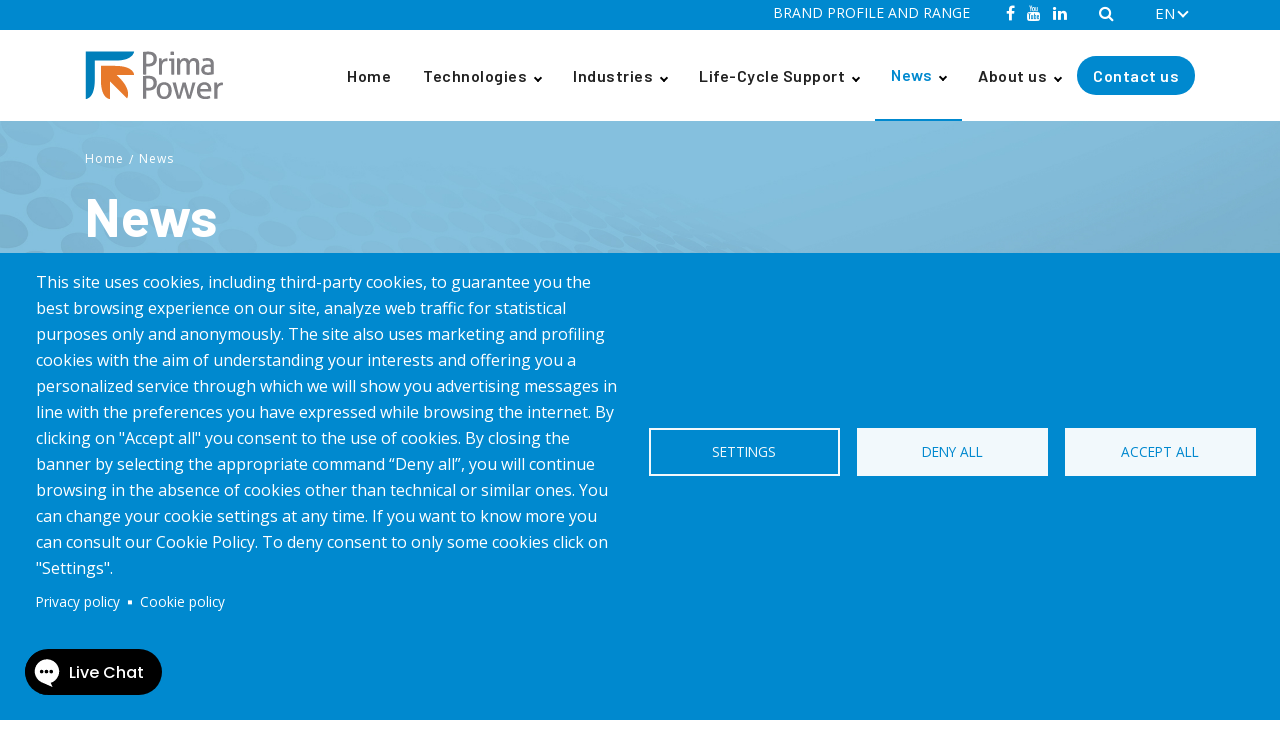

--- FILE ---
content_type: text/html; charset=UTF-8
request_url: https://www.primapower.com/en/news
body_size: 116543
content:

<!DOCTYPE html>
<html lang="en" dir="ltr" prefix="og: https://ogp.me/ns#" class="h-100">
  <head>
    <meta charset="utf-8" />
<meta name="description" content="All the news and stories about Prima Power.  Stay in touch with our latest innovations and events.  We are pioneers in the sheet metal fabrication industry…" />
<link rel="canonical" href="https://www.primapower.com/en/news" />
<meta name="MobileOptimized" content="width" />
<meta name="HandheldFriendly" content="true" />
<meta name="viewport" content="width=device-width, initial-scale=1.0" />
<script type="application/ld+json">{
    "@context": "https://schema.org",
    "@graph": [
        {
            "@type": "WebPage",
            "@id": "node_11",
            "breadcrumb": {
                "@type": "BreadcrumbList",
                "itemListElement": [
                    {
                        "@type": "ListItem",
                        "position": 1,
                        "name": "Home",
                        "item": "https://www.primapower.com/en"
                    },
                    {
                        "@type": "ListItem",
                        "position": 2,
                        "name": "News​",
                        "item": "https://www.primapower.com/en/news"
                    }
                ]
            },
            "description": "Prima Power news. Read our news and discover how we spread innovation worldwide everyday. ",
            "isAccessibleForFree": "True",
            "inLanguage": "en"
        }
    ]
}</script>
<script src="https://www.google.com/recaptcha/api.js?hl=en" async defer></script>
<script type="application/ld+json">{
          "@context": "https://schema.org",
          "@type": "BreadcrumbList",
          "itemListElement": [{
              "@type": "ListItem",
              "position": "1",
              "name": "Home",
              "item": "https://www.primapower.com/en"
            },{
              "@type": "ListItem",
              "position": "2",
              "name": "News​",
              "item": "https://www.primapower.com/en/news"
            }]}</script>
<link rel="icon" href="/themes/custom/prima_power/favicon.ico" type="image/vnd.microsoft.icon" />
<link rel="alternate" hreflang="en" href="https://www.primapower.com/en/news" />
<link rel="alternate" hreflang="it" href="https://www.primapower.com/it/notizie" />
<link rel="alternate" hreflang="fr" href="https://www.primapower.com/fr/actualites" />
<link rel="alternate" hreflang="de" href="https://www.primapower.com/de/news" />
<link rel="alternate" hreflang="es" href="https://www.primapower.com/es/noticias-prima-power" />
<link rel="alternate" hreflang="sv" href="https://www.primapower.com/sv/nyheter" />
<link rel="alternate" hreflang="cs" href="https://www.primapower.com/cs/prima-power-novinky" />
<link rel="alternate" hreflang="fi" href="https://www.primapower.com/fi/uutiset" />
<link rel="alternate" hreflang="ko" href="https://www.primapower.com/ko/prima-power-sosig" />
<link rel="alternate" hreflang="tr" href="https://www.primapower.com/tr/haberler" />
<link rel="alternate" hreflang="nl" href="https://www.primapower.com/nl/nieuws" />
<link rel="alternate" hreflang="pl" href="https://www.primapower.com/pl/nowosci" />
<link rel="alternate" hreflang="pt-pt" href="https://www.primapower.com/pt-pt/noticias" />
<link rel="alternate" hreflang="ru" href="https://www.primapower.com/ru/novosti" />
<link rel="alternate" hreflang="zh-hans" href="https://www.primapower.com/zh-hans/xinwen" />
<script>window.a2a_config=window.a2a_config||{};a2a_config.callbacks=[];a2a_config.overlays=[];a2a_config.templates={};a2a_config.icon_color = "white,black";</script>

    <title>News: all news, stories, and events | Prima Power​</title>
    <link rel="stylesheet" media="all" href="/core/assets/vendor/normalize-css/normalize.css?t8hrql" />
<link rel="stylesheet" media="all" href="/core/misc/components/progress.module.css?t8hrql" />
<link rel="stylesheet" media="all" href="/core/misc/components/ajax-progress.module.css?t8hrql" />
<link rel="stylesheet" media="all" href="/core/modules/system/css/components/align.module.css?t8hrql" />
<link rel="stylesheet" media="all" href="/core/modules/system/css/components/fieldgroup.module.css?t8hrql" />
<link rel="stylesheet" media="all" href="/core/modules/system/css/components/container-inline.module.css?t8hrql" />
<link rel="stylesheet" media="all" href="/core/modules/system/css/components/clearfix.module.css?t8hrql" />
<link rel="stylesheet" media="all" href="/core/modules/system/css/components/details.module.css?t8hrql" />
<link rel="stylesheet" media="all" href="/core/modules/system/css/components/hidden.module.css?t8hrql" />
<link rel="stylesheet" media="all" href="/core/modules/system/css/components/item-list.module.css?t8hrql" />
<link rel="stylesheet" media="all" href="/core/modules/system/css/components/js.module.css?t8hrql" />
<link rel="stylesheet" media="all" href="/core/modules/system/css/components/nowrap.module.css?t8hrql" />
<link rel="stylesheet" media="all" href="/core/modules/system/css/components/position-container.module.css?t8hrql" />
<link rel="stylesheet" media="all" href="/core/modules/system/css/components/reset-appearance.module.css?t8hrql" />
<link rel="stylesheet" media="all" href="/core/modules/system/css/components/resize.module.css?t8hrql" />
<link rel="stylesheet" media="all" href="/core/modules/system/css/components/system-status-counter.css?t8hrql" />
<link rel="stylesheet" media="all" href="/core/modules/system/css/components/system-status-report-counters.css?t8hrql" />
<link rel="stylesheet" media="all" href="/core/modules/system/css/components/system-status-report-general-info.css?t8hrql" />
<link rel="stylesheet" media="all" href="/core/modules/system/css/components/tablesort.module.css?t8hrql" />
<link rel="stylesheet" media="all" href="/modules/contrib/blazy/css/components/blazy.filter.css?t8hrql" />
<link rel="stylesheet" media="all" href="/modules/contrib/blazy/css/blazy.css?t8hrql" />
<link rel="stylesheet" media="all" href="/modules/contrib/blazy/css/components/blazy.loading.css?t8hrql" />
<link rel="stylesheet" media="all" href="/modules/contrib/blazy/css/components/blazy.ratio.css?t8hrql" />
<link rel="stylesheet" media="all" href="/libraries/cookiesjsr/dist/cookiesjsr.min.css?t8hrql" />
<link rel="stylesheet" media="all" href="/core/misc/dropbutton/dropbutton.css?t8hrql" />
<link rel="stylesheet" media="all" href="/core/modules/views/css/views.module.css?t8hrql" />
<link rel="stylesheet" media="all" href="/modules/contrib/webform/css/webform.composite.css?t8hrql" />
<link rel="stylesheet" media="all" href="/modules/contrib/webform/css/webform.element.details.toggle.css?t8hrql" />
<link rel="stylesheet" media="all" href="/modules/contrib/webform/css/webform.element.message.css?t8hrql" />
<link rel="stylesheet" media="all" href="/modules/contrib/webform/css/webform.element.options.css?t8hrql" />
<link rel="stylesheet" media="all" href="/modules/contrib/webform/css/webform.form.css?t8hrql" />
<link rel="stylesheet" media="all" href="/modules/contrib/addtoany/css/addtoany.css?t8hrql" />
<link rel="stylesheet" media="all" href="/modules/contrib/better_exposed_filters/css/better_exposed_filters.css?t8hrql" />
<link rel="stylesheet" media="all" href="/modules/contrib/captcha/css/captcha.css?t8hrql" />
<link rel="stylesheet" media="all" href="/modules/contrib/paragraphs/css/paragraphs.unpublished.css?t8hrql" />
<link rel="stylesheet" media="all" href="/modules/custom/prima_paragraphs_layouts/layouts/one-column/one-column.css?t8hrql" />
<link rel="stylesheet" media="all" href="/modules/custom/prima_paragraphs_layouts/css/prima-paragraphs-layouts.css?t8hrql" />
<link rel="stylesheet" media="all" href="/themes/contrib/classy/css/components/node.css?t8hrql" />
<link rel="stylesheet" media="all" href="https://fonts.googleapis.com/css2?family=Barlow:wght@400;600;700&amp;display=swap" />
<link rel="stylesheet" media="all" href="https://fonts.googleapis.com/css2?family=Open+Sans:ital,wght@0,400;0,700;1,400&amp;display=swap" />
<link rel="stylesheet" media="all" href="/themes/custom/prima/dist/slick_carousel.css?t8hrql" />
<link rel="stylesheet" media="all" href="/themes/custom/prima_power/dist/main.css?t8hrql" />

    <script type="application/json" data-drupal-selector="drupal-settings-json">{"path":{"baseUrl":"\/","pathPrefix":"en\/","currentPath":"node\/11","currentPathIsAdmin":false,"isFront":false,"currentLanguage":"en"},"pluralDelimiter":"\u0003","suppressDeprecationErrors":true,"gtag":{"tagId":"","consentMode":false,"otherIds":[],"events":[],"additionalConfigInfo":[]},"ajaxPageState":{"libraries":"[base64]","theme":"prima_power","theme_token":null},"ajaxTrustedUrl":{"form_action_p_pvdeGsVG5zNF_XLGPTvYSKCf43t8qZYSwcfZl2uzM":true,"\/en\/news\/feed\/36%2B69":true,"\/en\/search":true},"gtm":{"tagId":null,"settings":{"data_layer":"dataLayer","include_classes":false,"allowlist_classes":"google\nnonGooglePixels\nnonGoogleScripts\nnonGoogleIframes","blocklist_classes":"customScripts\ncustomPixels","include_environment":false,"environment_id":"","environment_token":""},"tagIds":["GTM-5KHSCMM"]},"primaSixSense":{"eventTracking":true,"token":"37ace380e48fffc2546308fd54a27bcd","endPoint":"b.6sc.co"},"prima":{"enabledMultiColumnMenu":true},"blazy":{"loadInvisible":true,"offset":1000,"saveViewportOffsetDelay":50,"validateDelay":25,"container":".swiper-wrapper","loader":true,"unblazy":false,"compat":true},"blazyIo":{"disconnect":true,"rootMargin":"0px","threshold":[0,0.25,0.5,0.75,1]},"cookies":{"cookiesjsr":{"config":{"cookie":{"name":"cookiesjsr","expires":31536000000,"domain":"","sameSite":"Lax","secure":false},"library":{"libBasePath":"https:\/\/cdn.jsdelivr.net\/gh\/jfeltkamp\/cookiesjsr@1\/dist","libPath":"https:\/\/cdn.jsdelivr.net\/gh\/jfeltkamp\/cookiesjsr@1\/dist\/cookiesjsr.min.js","scrollLimit":0},"callback":{"method":"post","url":"\/en\/cookies\/consent\/callback.json","headers":[]},"interface":{"openSettingsHash":"#editCookieSettings","showDenyAll":true,"denyAllOnLayerClose":false,"settingsAsLink":false,"availableLangs":["en","it","fr","de","es","sv","cs","fi","ko","tr","nl","pl","pt-pt","ru","zh-hans","ar"],"defaultLang":"en","groupConsent":true,"cookieDocs":true}},"services":{"required":{"id":"required","services":[{"key":"required","type":"required","name":"Strictly necessary cookies","info":null,"uri":"","needConsent":false},{"key":"_gcl_au","type":"required","name":"_gcl_au","info":null,"uri":"","needConsent":false}],"weight":1},"tracking":{"id":"tracking","services":[{"key":"gtag","type":"tracking","name":"Google Tag Manager","info":null,"uri":"","needConsent":true},{"key":"video","type":"tracking","name":"Video provided by YouTube, Vimeo","info":null,"uri":"","needConsent":true},{"key":"visitor_id","type":"tracking","name":"visitor_id","info":null,"uri":"","needConsent":false}],"weight":10}},"translation":{"_core":{"default_config_hash":"X8VxTkyAAEb9q-EhYz30-BkJ9Ftv5-u1H7BXLXHQe1o"},"langcode":"en","bannerText":"This site uses cookies, including third-party cookies, to guarantee you the best browsing experience on our site, analyze\r\nweb traffic for statistical purposes only and anonymously. The site also uses marketing and profiling cookies with the aim\r\nof understanding your interests and offering you a personalized service through which we will show you advertising\r\nmessages in line with the preferences you have expressed while browsing the internet. By clicking on \u0022Accept all\u0022 you\r\nconsent to the use of cookies. By closing the banner by selecting the appropriate command \u201cDeny all\u201d, you will continue\r\nbrowsing in the absence of cookies other than technical or similar ones. You can change your cookie settings at any time.\r\nIf you want to know more you can consult our Cookie Policy. To deny consent to only some cookies click on \u0022Settings\u0022.","privacyPolicy":"Privacy policy","privacyUri":"\/en\/privacy","imprint":"","imprintUri":"","cookieDocs":"Cookie policy","cookieDocsUri":"\/en\/cookie-policy","officialWebsite":"Official website","denyAll":"Deny all","alwaysActive":"Always active","settings":"Settings","acceptAll":"Accept all","requiredCookies":"Required cookies","cookieSettings":"Cookie settings","close":"Close","readMore":"Read more","allowed":"allowed","denied":"denied","settingsAllServices":"Settings for all services","saveSettings":"Save","default_langcode":"en","disclaimerText":"All cookie information is subject to change by the service providers. We update this information regularly.","disclaimerTextPosition":"above","processorDetailsLabel":"Processor Company Details","processorLabel":"Company","processorWebsiteUrlLabel":"Company Website","processorPrivacyPolicyUrlLabel":"Company Privacy Policy","processorCookiePolicyUrlLabel":"Company Cookie Policy","processorContactLabel":"Data Protection Contact Details","placeholderAcceptAllText":"Accept All Cookies","required":{"title":"Strictly necessary cookies","details":"Strictly necessary (or technical) cookies are used to guarantee a correct browsing experience or to provide services requested by you. Without the installation of these cookies, some operations could not be performed or would be more complex and\/or less secure for the user.\r\na) Strictly necessary cookies:\r\nThis Site uses navigation cookies to allow users a safe and efficient navigation and use of the Site.\r\nb) Preferences cookies:\r\nThis Site uses functional cookies to carry out activities strictly necessary for the proper functioning of the Site. \r\nc) Statistics cookies treated on a par with technical cookies:\r\nThis Site uses cookies from the Google Analytics platform to collect aggregate and anonymous information on the use of the Site by users (number of visitors, pages visited, time spent on the site, etc.).  For the use of these cookies, some tools that reduce the identifying power of cookies and tools to avoid the cross-reference of information collected with other information that Google already knows have been adopted."},"tracking":{"title":"Marketing\/profiling Cookies","details":"Marketing\/profiling cookies used by this Site allow specific actions or recurring behaviour patterns in the use of the features offered (patterns)\r\nto be traced back to specific, identified or identifiable subjects for the purpose of grouping the different profiles within homogeneous clusters of different size, so that it is also possible to modulate the provision of the service in an increasingly personalized way, as well as to send targeted advertising messages, i.e. in line with the preferences expressed. These cookies may be used by us and partner companies to build a profile of your interests and show you relevant advertisements."}}},"cookiesTexts":{"_core":{"default_config_hash":"X8VxTkyAAEb9q-EhYz30-BkJ9Ftv5-u1H7BXLXHQe1o"},"langcode":"en","bannerText":"This site uses cookies, including third-party cookies, to guarantee you the best browsing experience on our site, analyze\r\nweb traffic for statistical purposes only and anonymously. The site also uses marketing and profiling cookies with the aim\r\nof understanding your interests and offering you a personalized service through which we will show you advertising\r\nmessages in line with the preferences you have expressed while browsing the internet. By clicking on \u0022Accept all\u0022 you\r\nconsent to the use of cookies. By closing the banner by selecting the appropriate command \u201cDeny all\u201d, you will continue\r\nbrowsing in the absence of cookies other than technical or similar ones. You can change your cookie settings at any time.\r\nIf you want to know more you can consult our Cookie Policy. To deny consent to only some cookies click on \u0022Settings\u0022.","privacyPolicy":"Privacy policy","privacyUri":"\/node\/18","imprint":"","imprintUri":"","cookieDocs":"Cookie policy","cookieDocsUri":"\/node\/19","officialWebsite":"Official website","denyAll":"Deny all","alwaysActive":"Always active","settings":"Settings","acceptAll":"Accept all","requiredCookies":"Required cookies","cookieSettings":"Cookie settings","close":"Close","readMore":"Read more","allowed":"allowed","denied":"denied","settingsAllServices":"Settings for all services","saveSettings":"Save","default_langcode":"en","disclaimerText":"All cookie information is subject to change by the service providers. We update this information regularly.","disclaimerTextPosition":"above","processorDetailsLabel":"Processor Company Details","processorLabel":"Company","processorWebsiteUrlLabel":"Company Website","processorPrivacyPolicyUrlLabel":"Company Privacy Policy","processorCookiePolicyUrlLabel":"Company Cookie Policy","processorContactLabel":"Data Protection Contact Details","placeholderAcceptAllText":"Accept All Cookies"},"services":{"functional":{"uuid":"a87388f4-5a40-4242-a677-f3b1bb311915","langcode":"en","status":false,"dependencies":[],"id":"functional","label":"Required functional","group":"functional","info":{"value":"Fallback","format":"full_html"},"consentRequired":false,"purpose":"","processor":"","processorContact":"","processorUrl":"","processorPrivacyPolicyUrl":"","processorCookiePolicyUrl":"","placeholderMainText":"This content is blocked because required functional cookies have not been accepted.","placeholderAcceptText":"Only accept required functional cookies"},"gmaps":{"uuid":"33e0b8a2-55e9-4dd9-8477-e002f3128e01","langcode":"en","status":false,"dependencies":[],"_core":{"default_config_hash":"L1O9kN2SeaDh-rS0aG_3aI-y55ZVHhkP0fKCbgxfqOQ"},"id":"gmaps","label":"Google Maps","group":"tracking","info":null,"consentRequired":false,"purpose":"","processor":"","processorContact":"","processorUrl":"","processorPrivacyPolicyUrl":"","processorCookiePolicyUrl":"","placeholderMainText":"This content is blocked because google maps cookies have not been accepted.","placeholderAcceptText":"Only accept google maps cookies"},"gtag":{"uuid":"a19c6200-d574-4e2d-9ade-01c4f43119b6","langcode":"en","status":true,"dependencies":{"enforced":{"module":["cookies_gtag"]}},"_core":{"default_config_hash":"500XshI88hbc-4kElU2ulgAYDxLUMZUn9__MhefzLz0"},"id":"gtag","label":"Google Tag Manager","group":"tracking","info":null,"consentRequired":true,"purpose":"","processor":"","processorContact":"","processorUrl":"","processorPrivacyPolicyUrl":"","processorCookiePolicyUrl":"","placeholderMainText":"This content is blocked because google tag manager cookies have not been accepted.","placeholderAcceptText":"Only accept google tag manager cookies"},"required":{"uuid":"44326831-92b6-4a90-a7f8-8246b3d5e718","langcode":"en","status":true,"dependencies":[],"id":"required","label":"Strictly necessary cookies","group":"required","info":null,"consentRequired":false,"purpose":"","processor":"","processorContact":"","processorUrl":"","processorPrivacyPolicyUrl":"","processorCookiePolicyUrl":"","placeholderMainText":"This content is blocked because strictly necessary cookies cookies have not been accepted.","placeholderAcceptText":"Only accept strictly necessary cookies cookies"},"video":{"uuid":"a17ca390-55ca-439b-a48b-dd8a304040f8","langcode":"en","status":true,"dependencies":{"enforced":{"module":["cookies_video"]}},"_core":{"default_config_hash":"sSU9xaVzp6lMB3DXSy0j-GJMPQx67_xI3_AQuJRaLa0"},"id":"video","label":"Video provided by YouTube, Vimeo","group":"tracking","info":null,"consentRequired":true,"purpose":"","processor":"","processorContact":"","processorUrl":"","processorPrivacyPolicyUrl":"","processorCookiePolicyUrl":"","placeholderMainText":"This content is blocked because video provided by youtube, vimeo cookies have not been accepted.","placeholderAcceptText":"Only accept video provided by youtube, vimeo cookies"},"visitor_id":{"uuid":"62d72e36-4fb1-4da9-906c-b7ef16f2612d","langcode":"en","status":true,"dependencies":[],"id":"visitor_id","label":"visitor_id","group":"tracking","info":null,"consentRequired":false,"purpose":"","processor":"","processorContact":"","processorUrl":"","processorPrivacyPolicyUrl":"","processorCookiePolicyUrl":"","placeholderMainText":"This content is blocked because visitor_id cookies have not been accepted.","placeholderAcceptText":"Only accept visitor_id cookies"},"_gcl_au":{"uuid":"e7aaefab-60fe-440d-a926-7d973f5ffbf6","langcode":"en","status":true,"dependencies":[],"id":"_gcl_au","label":"_gcl_au","group":"required","info":null,"consentRequired":false,"purpose":"","processor":"","processorContact":"","processorUrl":"","processorPrivacyPolicyUrl":"","processorCookiePolicyUrl":"","placeholderMainText":"This content is blocked because _gcl_au cookies have not been accepted.","placeholderAcceptText":"Only accept _gcl_au cookies"}},"groups":{"functional":{"uuid":"c94e9e47-a584-4ad4-b914-3e7e987a2f62","langcode":"en","status":true,"dependencies":[],"id":"functional","label":"Functional","weight":1,"title":"Functional","details":"When you visit any web site, it may store or retrieve information on your browser, mostly in the form of cookies. This information might be about you, your preferences or your device and is mostly used to make the site work as you expect it to. The information does not usually directly identify you, but it can give you a more personalised web experience. Because we respect your right to privacy, you can choose not to allow some types of cookies. Click on the different category headings to find out more and change our default settings. However, blocking some types of cookies may impact your experience of the site and the services we are able to offer."},"maps":{"uuid":"405c7ede-5c2f-4e20-90e1-3929762799ba","langcode":"en","status":true,"dependencies":[],"id":"maps","label":"Maps","weight":50,"title":"Google Maps","details":"Maps cookies may collect aggregated information about our browser session, such as IP address. This is a third-party service, so no interaction is possible by our party, apart from disabling map embed at all. If you revoke consent, no maps will be displayed throughout the site. For all reference to cookie policy, please refer to Google Maps privacy policy (https:\/\/policies.google.com\/privacy)."},"performance":{"uuid":"6a1afb03-7889-4908-b12d-c60732bf7245","langcode":"en","status":true,"dependencies":[],"_core":{"default_config_hash":"Jv3uIJviBj7D282Qu1ZpEQwuOEb3lCcDvx-XVHeOJpw"},"id":"performance","label":"Performance","weight":30,"title":"Performance Cookies","details":"These cookies allow us to count visits and traffic sources so we can measure and improve the performance of our site. They help us to know which pages are the most and least popular and see how visitors move around the site. All information these cookies collect is aggregated and therefore anonymous. If you do not allow these cookies we will not know when you have visited our site, and will not be able to monitor its performance."},"required":{"uuid":"ad4fc95e-1a26-4ad9-886b-b211f4cb6383","langcode":"en","status":true,"dependencies":[],"id":"required","label":"Strictly necessary cookies","weight":1,"title":"Strictly necessary cookies","details":"Strictly necessary (or technical) cookies are used to guarantee a correct browsing experience or to provide services requested by you. Without the installation of these cookies, some operations could not be performed or would be more complex and\/or less secure for the user.\r\na) Strictly necessary cookies:\r\nThis Site uses navigation cookies to allow users a safe and efficient navigation and use of the Site.\r\nb) Preferences cookies:\r\nThis Site uses functional cookies to carry out activities strictly necessary for the proper functioning of the Site. \r\nc) Statistics cookies treated on a par with technical cookies:\r\nThis Site uses cookies from the Google Analytics platform to collect aggregate and anonymous information on the use of the Site by users (number of visitors, pages visited, time spent on the site, etc.).  For the use of these cookies, some tools that reduce the identifying power of cookies and tools to avoid the cross-reference of information collected with other information that Google already knows have been adopted."},"social":{"uuid":"c5383624-ee8b-4f2b-913e-6ff3271e9542","langcode":"en","status":true,"dependencies":[],"_core":{"default_config_hash":"vog2tbqqQHjVkue0anA0RwlzvOTPNTvP7_JjJxRMVAQ"},"id":"social","label":"Social Plugins","weight":20,"title":"Social Plugins","details":"Comments managers facilitate the filing of comments and fight against spam."},"tracking":{"uuid":"c9b4d577-a794-4939-89ed-6937c2e1191b","langcode":"en","status":true,"dependencies":[],"_core":{"default_config_hash":"_gYDe3qoEc6L5uYR6zhu5V-3ARLlyis9gl1diq7Tnf4"},"id":"tracking","label":"Tracking","weight":10,"title":"Marketing\/profiling Cookies","details":"Marketing\/profiling cookies used by this Site allow specific actions or recurring behaviour patterns in the use of the features offered (patterns)\r\nto be traced back to specific, identified or identifiable subjects for the purpose of grouping the different profiles within homogeneous clusters of different size, so that it is also possible to modulate the provision of the service in an increasingly personalized way, as well as to send targeted advertising messages, i.e. in line with the preferences expressed. These cookies may be used by us and partner companies to build a profile of your interests and show you relevant advertisements."},"video":{"uuid":"12065540-4de0-459c-bf11-8d2eff7ff4d4","langcode":"en","status":true,"dependencies":[],"_core":{"default_config_hash":"w1WnCmP2Xfgx24xbx5u9T27XLF_ZFw5R0MlO-eDDPpQ"},"id":"video","label":"Functional cookies","weight":40,"title":"Functional cookies","details":"These cookies enable the website to provide enhanced functionality and personalisation. They may be set by us or by third party providers whose services we have added to our pages. If you do not allow these cookies then some or all of these services may not function properly.\r\n"}}},"user":{"uid":0,"permissionsHash":"1373539c834ccc58e2bd0fcb5195d6b50884b04e980f86df113439860ff172b8"}}</script>
<script src="/core/misc/drupalSettingsLoader.js?v=10.5.6"></script>
<script src="/core/misc/drupal.js?v=10.5.6"></script>
<script src="/core/misc/drupal.init.js?v=10.5.6"></script>
<script src="/core/misc/debounce.js?v=10.5.6"></script>
<script src="/core/misc/announce.js?v=10.5.6"></script>
<script src="/core/misc/message.js?v=10.5.6"></script>
<script src="/modules/contrib/cookies/js/cookiesjsr.conf.js?v=10.5.6" defer></script>
<script src="/modules/contrib/google_tag/js/gtag.js?t8hrql" type="text/plain" id="cookies_gtag_gtag" data-cookieconsent="gtag"></script>
<script src="/modules/contrib/google_tag/js/gtm.js?t8hrql" type="text/plain" id="cookies_gtag_gtm" data-cookieconsent="gtag"></script>
<script src="https://j.6sc.co/6si.min.js" async></script>
<script src="/modules/custom/prima_sixsense/js/event.tracking.js?v=1.x"></script>

  </head>
  <body class="page-news path-node page-node-type-page    bg- d-flex flex-column h-100 sito-primapower sito-primapower-en">
        <a href="#main-content" class="visually-hidden focusable skip-link">
      Skip to main content
    </a>
    <noscript><iframe src="https://www.googletagmanager.com/ns.html?id=GTM-5KHSCMM"
                  height="0" width="0" style="display:none;visibility:hidden"></iframe></noscript>

      <div class="dialog-off-canvas-main-canvas d-flex flex-column h-100" data-off-canvas-main-canvas>
    
<div class="prima-header_group">
        <div class="top-bar px-0 py-0">
        <div class="container">
            <div class="d-flex justify-content-end">
                                    <div class="prima-toplink">
                        <a href="https://news.primapower.com/brand-profile-range" target="_blank">BRAND PROFILE AND RANGE</a>
                    </div>
                                                <div class="social">
                  <a href="https://www.facebook.com/primapower.global/" target="_blank"><i class="fa fa-facebook"></i></a>                  <a href="https://www.youtube.com/user/primapowerchannel" target="_blank"><i class="fa fa-youtube"></i></a>                  <a href="https://www.linkedin.com/company/primapower/" target="_blank"><i class="fa fa-linkedin"></i></a>                                  </div>
                <div class="prima-search-trigger">
                    <i class="fa fa-search"></i>
                </div>
                
  <div class="views-exposed-form" data-drupal-selector="views-exposed-form-search-page-search" id="block-exposedformsearchpage-search">
  
    
      <form action="/en/search" method="get" id="views-exposed-form-search-page-search" accept-charset="UTF-8">
  <div class="js-form-item form-item js-form-type-textfield form-item-search-api-fulltext js-form-item-search-api-fulltext form-no-label">
        
  <input data-drupal-selector="edit-search-api-fulltext" type="text" id="edit-search-api-fulltext" name="search_api_fulltext" value="" size="30" maxlength="128" class="form-text form-control" />


        </div>
<div data-drupal-selector="edit-actions" class="form-actions js-form-wrapper form-wrapper" id="edit-actions--2">
  <input data-drupal-selector="edit-submit-search" type="submit" id="edit-submit-search" value="Apply" class="button js-form-submit form-submit btn btn-primary" />

</div>


</form>

  </div>
<div id="block-prima-power-dropdownlanguage" class="prima-language-menu" style="display: none;">
  
    
        <div class="dropbutton-wrapper" data-drupal-ajax-container><div class="dropbutton-widget"><ul class="dropdown-language-item dropbutton"><li><span class="language-link active-language">EN</span></li><li><a href="/it/notizie" class="language-link" hreflang="it">IT</a></li><li><a href="/fr/actualites" class="language-link" hreflang="fr">FR</a></li><li><a href="/de/news" class="language-link" hreflang="de">DE</a></li><li><a href="/es/noticias-prima-power" class="language-link" hreflang="es">ES</a></li><li><a href="/sv/nyheter" class="language-link" hreflang="sv">SV</a></li><li><a href="/cs/prima-power-novinky" class="language-link" hreflang="cs">CS</a></li><li><a href="/fi/uutiset" class="language-link" hreflang="fi">FI</a></li><li><a href="/ko/prima-power-sosig" class="language-link" hreflang="ko">KO</a></li><li><a href="/tr/haberler" class="language-link" hreflang="tr">TR</a></li><li><a href="/nl/nieuws" class="language-link" hreflang="nl">NL</a></li><li><a href="/pl/nowosci" class="language-link" hreflang="pl">PL</a></li><li><a href="/pt-pt/noticias" class="language-link" hreflang="pt-pt">PT</a></li><li><a href="/ru/novosti" class="language-link" hreflang="ru">RU</a></li><li><a href="/zh-hans/xinwen" class="language-link" hreflang="zh-hans">CN</a></li></ul></div></div>
  </div>


            </div>
        </div>
    </div>
        <header class="p-0 bg-white header_1 main-header py-0">
        <div class="container d-flex main-header-wrap">
            
  <div class="navbar-brand d-flex align-items-center m-0 p-0">

    <a href="/en" title="Home" rel="home" class="site-logo d-block pr-1">
          <img class="responsive" src="/themes/custom/prima_power/logo.svg" alt="Home" />
      </a>
  
  <div class="hidden">
        <a href="/en" title="Home" rel="home" class="site-title">
      Prima Power
    </a>
    
      </div>
</div>


            <div class="prima-trigger-menu d-lg-none d-xl-none"><span id="prima-trigger-menu_icon"><span></span><span></span><span></span><span></span></span></div>
            
  
<div id="prima-main-navigation">
      
                    <ul class="nav navbar-nav mr-auto main-navigation">
                               <li class="nav-item">
                                <a href="/en" class="nav-link" data-drupal-link-system-path="&lt;front&gt;">Home</a>
                  </li><!-- /.nav-item -->                                <li class="nav-item dropdown has-megamenu technologies-menu-item">
                                <!-- Link available for desktop -->
            <a href="/en/technologies" class="nav-link dropdown-toggle origin-item technologies-menu-item d-none d-md-block" data-target="#" data-hover="dropdown" aria-expanded="false" data-drupal-link-system-path="node/7">Technologies</a>
            <!-- Link available for mobile -->
            <a href="/en/technologies" class="nav-link dropdown-toggle origin-item technologies-menu-item d-block d-md-none" data-target="#" data-toggle="dropdown" aria-expanded="false" data-drupal-link-system-path="node/7">Technologies</a>
                                  <div class="dropdown-menu megamenu">
          <div class="container-fluid container-menu">
            <div class="row row-menu">
              <div class="col-megamenu">
                <ul class="col-megamenu-menu">
                                              <li class="col-megamenu-item">
            <a href="/en/technologies" class="dropdown-item has-submenu" data-drupal-link-system-path="node/7">Technologies</a>
                                  <ul class="prima-submenu">
                                    <li class="tech-id-19">
                                                            <a href="/en/technologies/flexible-manufacturing-systems" class="dropdown-item has-lastmenu" data-drupal-link-system-path="taxonomy/term/19">Flexible Manufacturing Systems</a>
                              <div class="prima-lastmenu-container">
                                        <ul class="prima-lastmenu">
                                    <li>
          <a href="/en/technologies/systems/automated-manufacturing-lines" class="dropdown-item" hreflang="en">Automated Manufacturing Lines</a>
        </li><!-- /li[menu_level>2] -->
                                </ul><!-- /.prima-lastmenu -->
             
                                  </div>
                                            </li><!-- /li[menu_level=2] -->
                               <li class="tech-id-20">
                                                            <a href="/en/technologies/automation-and-robotics" class="dropdown-item has-lastmenu" data-drupal-link-system-path="taxonomy/term/20">Automation &amp; Robotics</a>
                              <div class="prima-lastmenu-container">
                                        <ul class="prima-lastmenu">
                                    <li>
          <a href="/en/technologies/systems/storage-solutions" class="dropdown-item" hreflang="en">Storage solutions</a>
        </li><!-- /li[menu_level>2] -->
                               <li>
          <a href="/en/technologies/systems/material-handling" class="dropdown-item" hreflang="en">Material handling solutions</a>
        </li><!-- /li[menu_level>2] -->
                                </ul><!-- /.prima-lastmenu -->
             
                                  </div>
                                            </li><!-- /li[menu_level=2] -->
                               <li class="tech-id-21">
                      <a href="/en/technologies/software" class="dropdown-item has-lastmenu" data-drupal-link-system-path="taxonomy/term/21">Software</a>
            <div class="prima-lastmenu-container">
              <a href="/en/technologies/software" class="dropdown-item has-lastmenu" data-drupal-link-system-path="taxonomy/term/21">Software ecosystem</a>
            </div>
                  </li><!-- /li[menu_level=2] -->
                               <li class="tech-id-18">
                                                            <a href="/en/technologies/punching-shearing-combi" class="dropdown-item has-lastmenu" data-drupal-link-system-path="taxonomy/term/18">Punching &amp; Combined Technologies</a>
                              <div class="prima-lastmenu-container">
                                        <ul class="prima-lastmenu">
                                    <li>
          <a href="/en/technologies/punching-shearing-combi/punching-and-laser-cutting-combined-machines" class="dropdown-item" hreflang="en">Punch-Laser</a>
        </li><!-- /li[menu_level>2] -->
                               <li>
          <a href="/en/technologies/punching-shearing-combi/punching-and-shearing-combined-machines" class="dropdown-item" hreflang="en">Punch-Shear</a>
        </li><!-- /li[menu_level>2] -->
                               <li>
          <a href="/en/technologies/punching-shearing-combi/punching-machines" class="dropdown-item" hreflang="en">Punching</a>
        </li><!-- /li[menu_level>2] -->
                                </ul><!-- /.prima-lastmenu -->
             
                                  </div>
                                            </li><!-- /li[menu_level=2] -->
                               <li class="tech-id-17">
                                                            <a href="/en/technologies/bending" title="Go to Bending" class="dropdown-item has-lastmenu" data-drupal-link-system-path="taxonomy/term/17">Bending</a>
                              <div class="prima-lastmenu-container">
                                        <ul class="prima-lastmenu">
                                    <li>
          <a href="/en/technologies/bending/panel-benders" class="dropdown-item" hreflang="en">Panel Benders</a>
        </li><!-- /li[menu_level>2] -->
                               <li>
          <a href="/en/technologies/bending/press-brakes" class="dropdown-item" hreflang="en">Press Brakes</a>
        </li><!-- /li[menu_level>2] -->
                               <li>
          <a href="/en/technologies/bending/robotic-bending-cells" class="dropdown-item" hreflang="en">Robotic Bending Cells</a>
        </li><!-- /li[menu_level>2] -->
                                </ul><!-- /.prima-lastmenu -->
             
                                  </div>
                                            </li><!-- /li[menu_level=2] -->
                               <li class="tech-id-15">
                                                            <a href="/en/technologies/2d-laser-cutting" class="dropdown-item has-lastmenu" data-drupal-link-system-path="taxonomy/term/15">Laser processing</a>
                              <div class="prima-lastmenu-container">
                                        <ul class="prima-lastmenu">
                                    <li>
          <a href="/en/technologies/2d-laser-cutting/2d-laser-cutting-machines" class="dropdown-item" hreflang="en">2D Laser</a>
        </li><!-- /li[menu_level>2] -->
                               <li>
          <a href="/en/technologies/3d-laser-cutting/3d-laser-cutting-machines" class="dropdown-item" hreflang="en">3D Laser</a>
        </li><!-- /li[menu_level>2] -->
                                </ul><!-- /.prima-lastmenu -->
             
                                  </div>
                                            </li><!-- /li[menu_level=2] -->
                               <li class="tech-id-74">
                                                            <a href="/en/technologies/specialized-processing-laserdyne" title="Go to Specialized Processing - LASERDYNE®" class="dropdown-item has-lastmenu" data-drupal-link-system-path="taxonomy/term/74">Specialized Processing - LASERDYNE®</a>
                              <div class="prima-lastmenu-container">
                                        <ul class="prima-lastmenu">
                                    <li>
          <a href="/en/technologies/specialized-processing-laserdyne/laserdyne-machines" class="dropdown-item" hreflang="en">Laserdyne machines</a>
        </li><!-- /li[menu_level>2] -->
                               <li>
          <a href="/en/technologies/specialized-processing-laserdyne/welding" class="dropdown-item" hreflang="en">Welding</a>
        </li><!-- /li[menu_level>2] -->
                               <li>
          <a href="/en/technologies/specialized-processing-laserdyne/drilling" class="dropdown-item" hreflang="en">Drilling</a>
        </li><!-- /li[menu_level>2] -->
                               <li>
          <a href="/en/technologies/specialized-processing-laserdyne/cutting" class="dropdown-item" hreflang="en">Cutting</a>
        </li><!-- /li[menu_level>2] -->
                               <li>
          <a href="/en/technologies/specialized-processing-laserdyne/application-group" class="dropdown-item" hreflang="en">Application Group</a>
        </li><!-- /li[menu_level>2] -->
                                </ul><!-- /.prima-lastmenu -->
             
                                  </div>
                                            </li><!-- /li[menu_level=2] -->
                            </ul><!-- /.prima-submenu -->
             
          </li><!-- /.col-megamenu-item -->
                                             </ul><!-- /.col-megamenu-menu -->
              </div><!-- /.col-megamenu -->
            </div><!-- /.row-menu -->
          </div><!-- /.container-menu-->
        </div><!-- /.dropdown-menu -->
             
                  </li><!-- /.nav-item.has-megamenu -->                                <li class="nav-item dropdown has-megamenu">
                                <!-- Link available for desktop -->
            <a href="/en/industries" class="nav-link dropdown-toggle origin-item d-none d-md-block" data-target="#" data-hover="dropdown" aria-expanded="false" data-drupal-link-system-path="node/8">Industries</a>
            <!-- Link available for mobile -->
            <a href="/en/industries" class="nav-link dropdown-toggle origin-item d-block d-md-none" data-target="#" data-toggle="dropdown" aria-expanded="false" data-drupal-link-system-path="node/8">Industries</a>
                                  <div class="dropdown-menu megamenu">
          <div class="container-fluid container-menu">
            <div class="row row-menu">
              <div class="col-megamenu">
                <ul class="col-megamenu-menu">
                                              <li class="col-megamenu-item">
            <a href="/en/industries" class="dropdown-item has-submenu" data-drupal-link-system-path="node/8">Industries</a>
                                  <ul class="prima-submenu">
                                    <li class="tech-id-22">
                                                            <a href="/en/industries/aerospace" class="dropdown-item has-lastmenu" data-drupal-link-system-path="taxonomy/term/22">Aerospace</a>
                              <div class="prima-lastmenu-container">
                      
                                  </div>
                                            </li><!-- /li[menu_level=2] -->
                               <li class="tech-id-24">
                                                            <a href="/en/industries/automotive" class="dropdown-item has-lastmenu" data-drupal-link-system-path="taxonomy/term/24">Automotive</a>
                              <div class="prima-lastmenu-container">
                      
                                  </div>
                                            </li><!-- /li[menu_level=2] -->
                               <li class="tech-id-32">
                                                            <a href="/en/industries/building-and-housing-equipment" class="dropdown-item has-lastmenu" data-drupal-link-system-path="taxonomy/term/32">Building and housing equipment</a>
                              <div class="prima-lastmenu-container">
                      
                                  </div>
                                            </li><!-- /li[menu_level=2] -->
                               <li class="tech-id-27">
                                                            <a href="/en/industries/electric-cabinets" class="dropdown-item has-lastmenu" data-drupal-link-system-path="taxonomy/term/27">Electric Cabinets</a>
                              <div class="prima-lastmenu-container">
                      
                                  </div>
                                            </li><!-- /li[menu_level=2] -->
                               <li class="tech-id-28">
                                                            <a href="/en/industries/elevators-and-escalators" class="dropdown-item has-lastmenu" data-drupal-link-system-path="taxonomy/term/28">Elevators and escalators</a>
                              <div class="prima-lastmenu-container">
                      
                                  </div>
                                            </li><!-- /li[menu_level=2] -->
                               <li class="tech-id-35">
                                                            <a href="/en/industries/energy" class="dropdown-item has-lastmenu" data-drupal-link-system-path="taxonomy/term/35">Energy</a>
                              <div class="prima-lastmenu-container">
                      
                                  </div>
                                            </li><!-- /li[menu_level=2] -->
                               <li class="tech-id-25">
                                                            <a href="/en/industries/food-service-equipments" class="dropdown-item has-lastmenu" data-drupal-link-system-path="taxonomy/term/25">Food Service equipments</a>
                              <div class="prima-lastmenu-container">
                      
                                  </div>
                                            </li><!-- /li[menu_level=2] -->
                               <li class="tech-id-31">
                                                            <a href="/en/industries/hvac" class="dropdown-item has-lastmenu" data-drupal-link-system-path="taxonomy/term/31">HVAC</a>
                              <div class="prima-lastmenu-container">
                      
                                  </div>
                                            </li><!-- /li[menu_level=2] -->
                               <li class="tech-id-30">
                                                            <a href="/en/industries/healthcare-and-medical" class="dropdown-item has-lastmenu" data-drupal-link-system-path="taxonomy/term/30">Healthcare and Medical</a>
                              <div class="prima-lastmenu-container">
                      
                                  </div>
                                            </li><!-- /li[menu_level=2] -->
                               <li class="tech-id-29">
                                                            <a href="/en/industries/mechanics-and-machinery" class="dropdown-item has-lastmenu" data-drupal-link-system-path="taxonomy/term/29">Mechanics and Machinery</a>
                              <div class="prima-lastmenu-container">
                      
                                  </div>
                                            </li><!-- /li[menu_level=2] -->
                               <li class="tech-id-33">
                                                            <a href="/en/industries/steel-furniture-panels-and-warehousing" class="dropdown-item has-lastmenu" data-drupal-link-system-path="taxonomy/term/33">Steel furniture, panels and warehousing</a>
                              <div class="prima-lastmenu-container">
                      
                                  </div>
                                            </li><!-- /li[menu_level=2] -->
                               <li class="tech-id-26">
                                                            <a href="/en/industries/white-goods-and-commercial-appliances" class="dropdown-item has-lastmenu" data-drupal-link-system-path="taxonomy/term/26">White goods and commercial appliances</a>
                              <div class="prima-lastmenu-container">
                      
                                  </div>
                                            </li><!-- /li[menu_level=2] -->
                               <li class="tech-id-23">
                                                            <a href="/en/industries/yellow-goods-and-trucks" class="dropdown-item has-lastmenu" data-drupal-link-system-path="taxonomy/term/23">Yellow goods and trucks</a>
                              <div class="prima-lastmenu-container">
                      
                                  </div>
                                            </li><!-- /li[menu_level=2] -->
                            </ul><!-- /.prima-submenu -->
             
          </li><!-- /.col-megamenu-item -->
                                             </ul><!-- /.col-megamenu-menu -->
              </div><!-- /.col-megamenu -->
            </div><!-- /.row-menu -->
          </div><!-- /.container-menu-->
        </div><!-- /.dropdown-menu -->
             
                  </li><!-- /.nav-item.has-megamenu -->                                <li class="nav-item dropdown has-megamenu">
                                <!-- Link available for desktop -->
            <a href="/en/services" class="nav-link dropdown-toggle origin-item d-none d-md-block" data-target="#" data-hover="dropdown" aria-expanded="false" data-drupal-link-system-path="node/9">Life-Cycle Support</a>
            <!-- Link available for mobile -->
            <a href="/en/services" class="nav-link dropdown-toggle origin-item d-block d-md-none" data-target="#" data-toggle="dropdown" aria-expanded="false" data-drupal-link-system-path="node/9">Life-Cycle Support</a>
                                  <div class="dropdown-menu megamenu">
          <div class="container-fluid container-menu">
            <div class="row row-menu">
              <div class="col-megamenu">
                <ul class="col-megamenu-menu">
                                              <li class="col-megamenu-item">
            <a href="/en/services" class="dropdown-item has-submenu" data-drupal-link-system-path="node/9">Life-Cycle Support</a>
                                  <ul class="prima-submenu">
                                    <li class="tech-id-">
                                                            <a href="/en/services/technical-support" class="dropdown-item has-lastmenu" data-drupal-link-system-path="node/1708">Technical support</a>
                                            </li><!-- /li[menu_level=2] -->
                               <li class="tech-id-">
                                                            <a href="/en/services/service-agreements-and-warranty-extensions" class="dropdown-item has-lastmenu" data-drupal-link-system-path="node/1710">Service agreements and warranty extensions</a>
                                            </li><!-- /li[menu_level=2] -->
                               <li class="tech-id-">
                                                            <a href="/en/services/digital-services" class="dropdown-item has-lastmenu" data-drupal-link-system-path="node/1709">Digital Services</a>
                                            </li><!-- /li[menu_level=2] -->
                               <li class="tech-id-">
                                                            <a href="/en/services/software-care" class="dropdown-item has-lastmenu" data-drupal-link-system-path="node/1717">Software care</a>
                                            </li><!-- /li[menu_level=2] -->
                               <li class="tech-id-">
                                                            <a href="/en/services/machine-upgrades" class="dropdown-item has-lastmenu" data-drupal-link-system-path="node/1714">Machine upgrades</a>
                                            </li><!-- /li[menu_level=2] -->
                               <li class="tech-id-">
                                                            <a href="/en/services/spare-parts" class="dropdown-item has-lastmenu" data-drupal-link-system-path="node/1711">Spare parts</a>
                                            </li><!-- /li[menu_level=2] -->
                               <li class="tech-id-">
                                                            <a href="/en/services/tools" class="dropdown-item has-lastmenu" data-drupal-link-system-path="node/1712">Tools</a>
                                            </li><!-- /li[menu_level=2] -->
                               <li class="tech-id-">
                                                            <a href="/en/services/trainings-and-process-optimization" class="dropdown-item has-lastmenu" data-drupal-link-system-path="node/1713">Trainings and Process Optimization</a>
                                            </li><!-- /li[menu_level=2] -->
                               <li class="tech-id-">
                                                            <a href="/en/services/relocations-and-refurbishment" class="dropdown-item has-lastmenu" data-drupal-link-system-path="node/1716">Relocations and refurbishment</a>
                                            </li><!-- /li[menu_level=2] -->
                               <li class="tech-id-">
                                                            <a href="/en/services/laserdyne-spare-parts-services" class="dropdown-item has-lastmenu" data-drupal-link-system-path="node/2480">LASERDYNE® Spare Parts &amp; Services</a>
                                            </li><!-- /li[menu_level=2] -->
                            </ul><!-- /.prima-submenu -->
             
          </li><!-- /.col-megamenu-item -->
                                             </ul><!-- /.col-megamenu-menu -->
              </div><!-- /.col-megamenu -->
            </div><!-- /.row-menu -->
          </div><!-- /.container-menu-->
        </div><!-- /.dropdown-menu -->
             
                  </li><!-- /.nav-item.has-megamenu -->                                <li class="nav-item active dropdown has-megamenu">
                                <!-- Link available for desktop -->
            <a href="/en/news" class="nav-link dropdown-toggle origin-item d-none d-md-block is-active" data-target="#" data-hover="dropdown" aria-expanded="false" data-drupal-link-system-path="node/11" aria-current="page">News</a>
            <!-- Link available for mobile -->
            <a href="/en/news" class="nav-link dropdown-toggle origin-item d-block d-md-none is-active" data-target="#" data-toggle="dropdown" aria-expanded="false" data-drupal-link-system-path="node/11" aria-current="page">News</a>
                                  <div class="dropdown-menu megamenu">
          <div class="container-fluid container-menu">
            <div class="row row-menu">
              <div class="col-megamenu">
                <ul class="col-megamenu-menu">
                                              <li class="col-megamenu-item">
            <a href="/en/news" class="dropdown-item has-submenu is-active" data-drupal-link-system-path="node/11" aria-current="page">News</a>
                                  <ul class="prima-submenu">
                                    <li class="tech-id-">
                                                            <a href="/en/news/customer-stories" class="dropdown-item has-lastmenu" data-drupal-link-system-path="node/2188">Customer Stories</a>
                                            </li><!-- /li[menu_level=2] -->
                               <li class="tech-id-">
                                                            <a href="/en/news/power-line-magazine" class="dropdown-item has-lastmenu" data-drupal-link-system-path="node/1737">Power Line Magazine</a>
                                            </li><!-- /li[menu_level=2] -->
                               <li class="tech-id-">
                                                            <a href="/en/news/exhibition-calendar" class="dropdown-item has-lastmenu" data-drupal-link-system-path="node/2191">Exhibition Calendar</a>
                                            </li><!-- /li[menu_level=2] -->
                            </ul><!-- /.prima-submenu -->
             
          </li><!-- /.col-megamenu-item -->
                                             </ul><!-- /.col-megamenu-menu -->
              </div><!-- /.col-megamenu -->
            </div><!-- /.row-menu -->
          </div><!-- /.container-menu-->
        </div><!-- /.dropdown-menu -->
             
                  </li><!-- /.nav-item.has-megamenu -->                                <li class="nav-item dropdown has-megamenu">
                                <!-- Link available for desktop -->
            <a href="/en/about-us/about-us" class="nav-link dropdown-toggle origin-item d-none d-md-block" data-target="#" data-hover="dropdown" aria-expanded="false" data-drupal-link-system-path="node/10">About us</a>
            <!-- Link available for mobile -->
            <a href="/en/about-us/about-us" class="nav-link dropdown-toggle origin-item d-block d-md-none" data-target="#" data-toggle="dropdown" aria-expanded="false" data-drupal-link-system-path="node/10">About us</a>
                                  <div class="dropdown-menu megamenu">
          <div class="container-fluid container-menu">
            <div class="row row-menu">
              <div class="col-megamenu">
                <ul class="col-megamenu-menu">
                                              <li class="col-megamenu-item">
            <a href="/en/about-us/about-us" class="dropdown-item has-submenu" data-drupal-link-system-path="node/10">About us</a>
                                  <ul class="prima-submenu">
                                    <li class="tech-id-">
                                                            <a href="/en/about-us/about-us/evolve-integration" class="dropdown-item has-lastmenu" data-drupal-link-system-path="node/2223">Evolve by integration</a>
                                            </li><!-- /li[menu_level=2] -->
                               <li class="tech-id-">
                                                            <a href="/en/about-us/about-us/prima-industrie-group" class="dropdown-item has-lastmenu" data-drupal-link-system-path="node/2437">Prima Industrie Group</a>
                                            </li><!-- /li[menu_level=2] -->
                               <li class="tech-id-">
                                                            <a href="/en/about-us/about-us/our-values" class="dropdown-item has-lastmenu" data-drupal-link-system-path="node/1721">Our Values</a>
                                            </li><!-- /li[menu_level=2] -->
                               <li class="tech-id-">
                                                            <a href="/en/about-us/about-us/prima-powers-global-presence" class="dropdown-item has-lastmenu" data-drupal-link-system-path="node/101">Prima Power&#039;s Global Presence</a>
                                            </li><!-- /li[menu_level=2] -->
                               <li class="tech-id-">
                                                            <a href="/en/about-us/about-us/green-means-integrated-and-pragmatic-commitment" class="dropdown-item has-lastmenu" data-drupal-link-system-path="node/1722">Green Means</a>
                                            </li><!-- /li[menu_level=2] -->
                               <li class="tech-id-">
                                                            <a href="/en/about-us/about-us/careers" class="dropdown-item has-lastmenu" data-drupal-link-system-path="node/14">Join the Team!</a>
                                            </li><!-- /li[menu_level=2] -->
                            </ul><!-- /.prima-submenu -->
             
          </li><!-- /.col-megamenu-item -->
                                             </ul><!-- /.col-megamenu-menu -->
              </div><!-- /.col-megamenu -->
            </div><!-- /.row-menu -->
          </div><!-- /.container-menu-->
        </div><!-- /.dropdown-menu -->
             
                  </li><!-- /.nav-item.has-megamenu -->                                <li class="nav-item">
                                <a href="/en/contacts" class="nav-link" data-drupal-link-system-path="node/15">Contact us</a>
                  </li><!-- /.nav-item -->                    </ul><!-- /.main-navigation -->
      

  </div>


        </div>
    </header>
</div>

<main role="main">
    <a id="main-content" tabindex="-1"></a>    
    <div class="prima-content_group">
        <div class="container-fluid m-0 p-0">
                            
  <div class="region region--highlighted">
    <div id="block-prima-power-entityviewcontenuto">
  
    
                                    
        <div class="page-header node-header">
    <div class="background-image h-20 image_after">
        <div class="page-header-top">
            <div class="container">
                <div class="row">
                    <div>
  
    
        <nav aria-label="breadcrumb" class="breadcrumb-wrapper">
    <h2 id="system-breadcrumb" class="visually-hidden">Breadcrumb</h2>
    <ol class="breadcrumb">
          <li class="breadcrumb-item">
                  <a href="/en">Home</a>
              </li>
          <li class="breadcrumb-item">
                  <a href="/en/news">News​</a>
              </li>
        </ol>
  </nav>

  </div>

                </div>
                <div class="row">
                    <div id="block-prima-page-title" class="contextual-region col-12 col-lg-12 header-title">
                        <h1 class="display-5 page-title f-white"><span>News​</span></h1>
                    </div>
                                                        </div>
            </div>
        </div>
                                                                    <div class="page-header-content">
            <div class="container">
                <div class="row">
                                        <div class="col-12 col-lg-12 head-description">
                                                                      <h3>Prima Power news</h3>

<p><span><span><span><span><span><span>Read our news and discover how we spread innovation worldwide everyday.</span></span></span></span></span></span></p>

                                          </div>
                </div>
            </div>
        </div>
                    </div>
</div>

  </div>

  </div>

                        <div class="row no-gutters">
                <div class="col-12">
                                        
  <div class="region region--content">
    <div data-drupal-messages-fallback class="hidden"></div>
<div id="block-prima-power-content">
  
    
      
<article class="node node--type-page node--view-mode-full">
  
  
  
        <div class="paragraph paragraph--type--section paragraph--view-mode--default container background-image background-contain h-20 prima-paragraphs-layouts-one-column">
    <div class="container px-0">
                    <div  class="layout layout--one-column">
                    <div  class="pl-region layout__region--1col-main layout__region--main">
                  <div class="paragraph paragraph--type--views-reference paragraph--view-mode--default">
    <div class="container px-0">
                                    <div class="views-element-container"><div class="view view-prima-news view-id-prima_news view-display-id-block_all_category_news js-view-dom-id-6c68ab42ebb53e5f252bc127271ee878936b550a349d265d823d757996deb04d">
    
    <form class="views-exposed-form bef-exposed-form" data-bef-auto-submit-full-form="" data-bef-auto-submit="" data-bef-auto-submit-delay="500" data-drupal-selector="views-exposed-form-prima-news-block-all-category-news" action="/en/news" method="get" id="views-exposed-form-prima-news-block-all-category-news" accept-charset="UTF-8">
  <div class="js-form-item form-item js-form-type-select form-item-field-news-category-target-id js-form-item-field-news-category-target-id">
      
        <div data-drupal-selector="edit-field-news-category-target-id" id="edit-field-news-category-target-id" name="field_news_category_target_id" class="form-select bef-links">
                <ul class="list-unstyled bef-link-list"><li class="bef-link-li"><a href="https://www.primapower.com/en/news" id="edit-field-news-category-target-id-all" name="field_news_category_target_id[All]" class="bef-link bef-link--selected">All news</a>                  <li class="bef-link-li"><a href="https://www.primapower.com/en/news?field_news_category_target_id=69" id="edit-field-news-category-target-id-69" name="field_news_category_target_id[69]" class="bef-link">News</a></li></ul>      </div>

        </div>
<div data-drupal-selector="edit-actions" class="form-actions js-form-wrapper form-wrapper" id="edit-actions">
  <input data-bef-auto-submit-click="" class="js-hide button js-form-submit form-submit btn btn-primary" data-drupal-selector="edit-submit-prima-news" type="submit" id="edit-submit-prima-news" value="Applica" />

</div>


</form>


    <div class="view-content row">
                        <div class="views-row col-12 col-md-6 col-lg-4">          
                            
    
<article class="node node--type-news node--view-mode-reference-view-boxes node--view-mode-press-release">
  <div class="node__content hover-link">
    <div class="preview-details">
      <div class="preview-details-inside">
                  <div class="preview-image">
            <article class="media relative">
              
                              <a href="/en/news/news/prima-power-samuexpo-2026-automation-and-robotic-integration-manufacturing-industry">
                              <img src="/themes/custom/prima_power/dist/images/assets/empty.png" data-src="/files/primapower/styles/reference_view_nav/public/2025-11/box%20core%20%282%29.png?itok=oxJxE1y2" class="b-lazy" alt="aa" width="248" height="176"/>
                <div class="prima-img-bg"></div>
                              </a>
                          </article>
          </div>
                          <div class="preview-info f-title-semibold">
                          <div class="sub-info">
                                      <time datetime="2025-11-28T07:00:00Z">28 November, 2025</time>

 /
                                              </div>
                                          News

                      </div>
        
        
                  
          <h3>
              
<span>Prima Power at SAMUEXPO 2026: automation and robotic integration for the manufacturing industry</span>

          </h3>
          
        
                                
              </div>

              <div class="preview-highlight">
          <a href="/en/news/news/prima-power-samuexpo-2026-automation-and-robotic-integration-manufacturing-industry" class="f-primary-link f-title-semibold" rel="bookmark">Discover more</a>
        </div>
          </div>
  </div>

</article>
</div>
        <div class="views-row col-12 col-md-6 col-lg-4">          
                            
    
<article class="node node--type-news node--view-mode-reference-view-boxes node--view-mode-press-release">
  <div class="node__content hover-link">
    <div class="preview-details">
      <div class="preview-details-inside">
                  <div class="preview-image">
            <article class="media relative">
              
                              <a href="/en/news/news/prima-power-imtex-forming-2026-sheet-metal-working-solutions-bangalore">
                              <img src="/themes/custom/prima_power/dist/images/assets/empty.png" data-src="/files/primapower/styles/reference_view_nav/public/2025-11/logo%20%281%29.png?itok=_nE8VjbU" class="b-lazy" alt="aa" width="248" height="176"/>
                <div class="prima-img-bg"></div>
                              </a>
                          </article>
          </div>
                          <div class="preview-info f-title-semibold">
                          <div class="sub-info">
                                      <time datetime="2025-11-26T07:00:00Z">26 November, 2025</time>

 /
                                              </div>
                                          News

                      </div>
        
        
                  
          <h3>
              
<span>Prima Power at IMTEX Forming 2026: sheet metal working solutions in Bangalore</span>

          </h3>
          
        
                                
              </div>

              <div class="preview-highlight">
          <a href="/en/news/news/prima-power-imtex-forming-2026-sheet-metal-working-solutions-bangalore" class="f-primary-link f-title-semibold" rel="bookmark">Discover more</a>
        </div>
          </div>
  </div>

</article>
</div>
        <div class="views-row col-12 col-md-6 col-lg-4">          
                            
    
<article class="node node--type-news node--view-mode-reference-view-boxes node--view-mode-press-release">
  <div class="node__content hover-link">
    <div class="preview-details">
      <div class="preview-details-inside">
                  <div class="preview-image">
            <article class="media relative">
              
                              <a href="/en/news/press-release/strategic-move-prima-industrie-sharpens-its-focus-integrated-sheet-metal">
                              <img src="/themes/custom/prima_power/dist/images/assets/empty.png" data-src="/files/primapower/styles/reference_view_nav/public/2025-10/Tech%20Industry%20-%20logo%20news_4.png?itok=Psii3ReH" class="b-lazy" alt="aa" width="248" height="176"/>
                <div class="prima-img-bg"></div>
                              </a>
                          </article>
          </div>
                          <div class="preview-info f-title-semibold">
                          <div class="sub-info">
                                      <time datetime="2025-10-30T11:00:00Z">30 October, 2025</time>

 /
                                              </div>
                                      
                      </div>
        
        
                  
          <h3>
              
<span>Strategic move: Prima Industrie sharpens its focus on integrated sheet metal solutions under Prima Power, divesting its electronic unit to Synov</span>

          </h3>
          
        
                                
              </div>

              <div class="preview-highlight">
          <a href="/en/news/press-release/strategic-move-prima-industrie-sharpens-its-focus-integrated-sheet-metal" class="f-primary-link f-title-semibold" rel="bookmark">Discover more</a>
        </div>
          </div>
  </div>

</article>
</div>
        <div class="views-row col-12 col-md-6 col-lg-4">          
                            
    
<article class="node node--type-news node--view-mode-reference-view-boxes node--view-mode-press-release">
  <div class="node__content hover-link">
    <div class="preview-details">
      <div class="preview-details-inside">
                  <div class="preview-image">
            <article class="media relative">
              
                              <a href="/en/news/press-release/discover-new-laser-next-core">
                              <img src="/themes/custom/prima_power/dist/images/assets/empty.png" data-src="/files/primapower/styles/reference_view_nav/public/2025-10/Top_LN_2131.7397%20%281%29%20%20333.png?itok=cNiZjj5w" class="b-lazy" alt="aa" width="248" height="176"/>
                <div class="prima-img-bg"></div>
                              </a>
                          </article>
          </div>
                          <div class="preview-info f-title-semibold">
                          <div class="sub-info">
                                      <time datetime="2025-10-21T07:23:00Z">21 October, 2025</time>

 /
                                              </div>
                                      
                      </div>
        
        
                  
          <h3>
              
<span>Discover the new Laser Next Core</span>

          </h3>
          
        
                                
              </div>

              <div class="preview-highlight">
          <a href="/en/news/press-release/discover-new-laser-next-core" class="f-primary-link f-title-semibold" rel="bookmark">Discover more</a>
        </div>
          </div>
  </div>

</article>
</div>
        <div class="views-row col-12 col-md-6 col-lg-4">          
                            
    
<article class="node node--type-news node--view-mode-reference-view-boxes node--view-mode-press-release">
  <div class="node__content hover-link">
    <div class="preview-details">
      <div class="preview-details-inside">
                  <div class="preview-image">
            <article class="media relative">
              
                              <a href="/en/news/press-release/world-premiere-express-robot-cell">
                              <img src="/themes/custom/prima_power/dist/images/assets/empty.png" data-src="/files/primapower/styles/reference_view_nav/public/2025-10/Express%20Robot%20Cell_L%20view%2044.png?itok=MLPSbnTQ" class="b-lazy" alt="aa" width="248" height="176"/>
                <div class="prima-img-bg"></div>
                              </a>
                          </article>
          </div>
                          <div class="preview-info f-title-semibold">
                          <div class="sub-info">
                                      <time datetime="2025-10-21T06:00:00Z">21 October, 2025</time>

 /
                                              </div>
                                      
                      </div>
        
        
                  
          <h3>
              
<span>World Premiere: Express Robot Cell</span>

          </h3>
          
        
                                
              </div>

              <div class="preview-highlight">
          <a href="/en/news/press-release/world-premiere-express-robot-cell" class="f-primary-link f-title-semibold" rel="bookmark">Discover more</a>
        </div>
          </div>
  </div>

</article>
</div>
        <div class="views-row col-12 col-md-6 col-lg-4">          
                            
    
<article class="node node--type-news node--view-mode-reference-view-boxes node--view-mode-press-release">
  <div class="node__content hover-link">
    <div class="preview-details">
      <div class="preview-details-inside">
                  <div class="preview-image">
            <article class="media relative">
              
                              <a href="/en/news/press-release/prima-power-wins-best-award-2025-blechexpo-giga-laser-next">
                              <img src="/themes/custom/prima_power/dist/images/assets/empty.png" data-src="/files/primapower/styles/reference_view_nav/public/2025-10/20251021_161928%281%29%281%29.png?itok=EnurnTb5" class="b-lazy" alt="aa" width="248" height="176"/>
                <div class="prima-img-bg"></div>
                              </a>
                          </article>
          </div>
                          <div class="preview-info f-title-semibold">
                          <div class="sub-info">
                                      <time datetime="2025-10-20T22:00:00Z">21 October, 2025</time>

 /
                                              </div>
                                      
                      </div>
        
        
                  
          <h3>
              
<span>Prima Power wins “Best Award 2025” at Blechexpo with Giga Laser Next</span>

          </h3>
          
        
                                
              </div>

              <div class="preview-highlight">
          <a href="/en/news/press-release/prima-power-wins-best-award-2025-blechexpo-giga-laser-next" class="f-primary-link f-title-semibold" rel="bookmark">Discover more</a>
        </div>
          </div>
  </div>

</article>
</div>

        
                  <nav class="mini-pager" role="navigation" aria-labelledby="pagination-heading">
        <h4 class="visually-hidden">Pagination</h4>
        <div class="js-pager__items">
                                <span class="current">
              1            </span>
                                <a class="next" href="/en/news?page=1" title="Go to next page" rel="next">

            </a>
                  </div>
      </nav>
    
    </div>

    </div>
</div>


    
          </div>
  </div>

            </div>
            </div>

          </div>
  </div>


</article>

  </div>

  </div>

                </div>
            </div>
        </div>
    </div>
</main>
        <section class="mt-auto ">

        
        <div class="container-fluid m-0 p-0">
            
  <div class="region region--pre-footer">
    <div id="block-weneverleaveyoualone" class="block block-text-3-icons-block bg-light py-2" style="">
  
      <div class="container">
        <div class="row">
            <div class="col-lg-4 text-lg-left text-sm-center pb-sm-2 pb-lg-0">
                        <div class="paragraph paragraph--type--body-content paragraph--view-mode--default">
        <div class="container px-0">
                                    <h2>Choose progress, dynamism and knowledge</h2>

<p><a class="f-primary-link" href="/en/about-us/about-us/our-values">Our values</a></p>

    
                </div>
    </div>


            </div>
            <div class="col-lg-8 py-2">
                <div class="row">
                    <div class="col-md-4 text-center mb-2">
                                <div class="paragraph paragraph--type--icon-vertical paragraph--view-mode--default icon-vertical-template-main">
        <div class="container">
                    <article class="icon icon-vertical">
                <div class="media-icon-image">    <article class="media media--type-icon media--view-mode-icon-vertical">
  
              
<img data-src="/files/primapower/2023-10/img-expertise%20in%20integration_0.png" src="/themes/custom/prima_power/dist/images/assets/empty.png" class="b-lazy img-fluid " alt="expertise in integration" width="100" height="100" loading="lazy" typeof=""/>



  </article>

</div>
                <div class="media-icon-caption">    <p>Expertise in integration</p>
</div>
            </article>
                </div>
    </div>



                    </div>
                    <div class="col-md-4 text-center mb-2">
                                <div class="paragraph paragraph--type--icon-vertical paragraph--view-mode--default icon-vertical-template-main">
        <div class="container">
                    <article class="icon icon-vertical">
                <div class="media-icon-image">    <article class="media media--type-icon media--view-mode-icon-vertical">
  
              
<img data-src="/files/primapower/2023-10/img-customer-focused%20approach_0.png" src="/themes/custom/prima_power/dist/images/assets/empty.png" class="b-lazy img-fluid " alt="prima power start the evolution of manufacturing" width="100" height="100" loading="lazy" typeof=""/>



  </article>

</div>
                <div class="media-icon-caption">    <p>Customer-focused approach</p>
</div>
            </article>
                </div>
    </div>



                    </div>
                    <div class="col-md-4 text-center mb-2">
                                <div class="paragraph paragraph--type--icon-vertical paragraph--view-mode--default icon-vertical-template-main">
        <div class="container">
                    <article class="icon icon-vertical">
                <div class="media-icon-image">    <article class="media media--type-icon media--view-mode-icon-vertical">
  
              
<img data-src="/files/primapower/2023-10/img-high-speed%20flexible%20solutions.png" src="/themes/custom/prima_power/dist/images/assets/empty.png" class="b-lazy img-fluid " alt="speed flexible solutions" width="100" height="100" loading="lazy" typeof=""/>



  </article>

</div>
                <div class="media-icon-caption">    <p>High-speed flexible solutions</p>
</div>
            </article>
                </div>
    </div>



                    </div>
                </div>
            </div>
        </div>
    </div>
  </div>
<div id="block-prefootertwocolumnsblock" class="block block-two-columns-block row full">
      <div class="col-12 col-md-6 p-0 left-col" data-mh="one-block-of-two">                            <div id="block-greenmeans" class="block block-call-to-action-block invert" style="background: linear-gradient(rgba(0, 137, 207, 0.1),rgba(0, 137, 207, 0.3)), url(&#039;/files/primapower/styles/wide/public/2021-07/banner_green_means.jpg?itok=OBKXKL3t&#039;);">
      <div class="overlayed">
        <div class="contained">
            <div class="call">
                <h3></h3>
                    <h3>Green Means</h3>

<p>An integrated and pragmatic committment<span>.</span></p>

            </div>
            <div class="action">
                    <a href="/en/about-us/about-us/green-means-integrated-and-pragmatic-commitment">Find out more</a>

            </div>
        </div>
    </div>
  </div>

</div>
    <div class="col-12 col-md-6 p-0 right-col" data-mh="one-block-of-two">                            <div id="block-primapowertechcentres" class="block block-call-to-action-block invert" style="background: linear-gradient(rgba(0, 137, 207, 0.1),rgba(0, 137, 207, 0.3)), url(&#039;/files/primapower/styles/wide/public/2021-07/banner_tech_centres.jpg?itok=vrde5N39&#039;);">
      <div class="overlayed">
        <div class="contained">
            <div class="call">
                <h3></h3>
                    <h3>Prima Power Worldwide</h3>

<p>We operate all over the world: find the Prima Power office closest to you and contact us.</p>

            </div>
            <div class="action">
                    <a href="/en/about-us/about-us/prima-powers-global-presence">Find out more</a>

            </div>
        </div>
    </div>
  </div>

</div>
  </div>

  </div>

        </div>
    </section>



<footer class="mt-auto   footer- text-dark bg-">
    
    <div class="container py-2">
        <div class="row">
            <div class="col-12 col-sm-2 col-lg-1 order-2 order-lg-1 text-center footer-logo">
                <img class="responsive" src="/themes/custom/prima_power/logo-footer.svg" alt="Prima" />
            </div>
            <div class="col-12 col-sm-10 col-lg-7 order-3 order-lg-2 px-2">
                                
  <div class="region region--footer">
    <nav role="navigation" aria-labelledby="block-prima-power-footer-menu" id="block-prima-power-footer" class="block block-menu navigation menu--footer">
            
  <h5 class="visually-hidden" id="block-prima-power-footer-menu">Menu del piè di pagina</h5>
  

        
            <ul class="navbar-nav mr-auto">
                                <li class="nav-item" data-level="0" data-count="0">
            <a href="/en/technologies" class="nav-item nav-link" data-drupal-link-system-path="node/7">Technologies</a>
          </li>
  
                            <li class="nav-item" data-level="0" data-count="0">
            <a href="/en/industries" class="nav-item nav-link" data-drupal-link-system-path="node/8">Industries</a>
          </li>
  
                            <li class="nav-item" data-level="0" data-count="0">
            <a href="/en/news/customer-stories" class="nav-item nav-link" data-drupal-link-system-path="node/2188">Stories</a>
          </li>
  
                            <li class="nav-item" data-level="0" data-count="0">
            <a href="/en/services" class="nav-item nav-link" data-drupal-link-system-path="node/9">Services</a>
          </li>
  
                            <li class="nav-item" data-level="0" data-count="0">
            <a href="/en/about-us/about-us" class="nav-item nav-link" data-drupal-link-system-path="node/10">Company</a>
          </li>
  
                            <li class="nav-item" data-level="0" data-count="0">
            <a href="/en/news" class="nav-item nav-link active is-active" data-drupal-link-system-path="node/11" aria-current="page">News</a>
          </li>
  
                            <li class="nav-item" data-level="0" data-count="0">
            <a href="/en/about-us/about-us/careers" class="nav-item nav-link" data-drupal-link-system-path="node/14">Careers</a>
          </li>
  
                            <li class="nav-item" data-level="0" data-count="0">
            <a href="/en/contacts" class="nav-item nav-link" data-drupal-link-system-path="node/15">Contacts</a>
          </li>
  
                            <li class="nav-item" data-level="0" data-count="0">
            <a href="/en/terms-and-conditions" class="nav-item nav-link" data-drupal-link-system-path="node/16">Terms and conditions</a>
          </li>
  
                            <li class="nav-item" data-level="0" data-count="0">
            <a href="/en/privacy" class="nav-item nav-link" data-drupal-link-system-path="node/18">Privacy</a>
          </li>
  
                            <li class="nav-item" data-level="0" data-count="0">
            <a href="/en/cookie-policy" class="nav-item nav-link" data-drupal-link-system-path="node/19">Cookie policy</a>
          </li>
  
                            <li class="nav-item" data-level="0" data-count="0">
            <a href="https://www.primaindustrie.com/en/whistleblowing" class="nav-item nav-link">Segnalazione di irregolarità </a>
          </li>
  
              </ul>
      



  </nav>
<div id="block-cookiesui">
  
    
        
<div id="cookiesjsr"></div>

  </div>

  </div>

                                <div class="social">
                  <a href="https://www.facebook.com/primapower.global/" target="_blank"><i class="fa fa-facebook-square"></i></a>                  <a href="https://www.youtube.com/user/primapowerchannel" target="_blank"><i class="fa fa-youtube-square"></i></a>                  <a href="https://www.linkedin.com/company/primapower/" target="_blank"><i class="fa fa-linkedin-square"></i></a>                                  </div>
            </div>
                            <div class="col-12 col-lg-4 order-1 order-lg-3">
                    <div class="prima-newsletter-cta">
                        <form class="webform-submission-form webform-submission-add-form webform-submission-newsletter-form webform-submission-newsletter-add-form webform-submission-newsletter-node-11-form webform-submission-newsletter-node-11-add-form js-webform-details-toggle webform-details-toggle" data-drupal-selector="webform-submission-newsletter-node-11-add-form" action="/en/news" method="post" id="webform-submission-newsletter-node-11-add-form" accept-charset="UTF-8">
  
  <div data-drupal-selector="edit-container-cta-newsletter" id="edit-container-cta-newsletter" class="js-form-wrapper form-wrapper"><div id="edit-newsletter-cta" class="js-form-item form-item js-form-type-processed-text form-item- js-form-item- form-no-label">
        <p class="prima-newsletter-title"><strong>Newsletter</strong></p>

<p>Stay up to date on our activities: subscribe to the Prima Power newsletter.</p>

<p><button class="btn prima-btn-form" data-target="#edit-container-newsletter" data-toggle="modal" type="button">Sign up</button></p>

        </div>
</div>
<div class="modal fade prima-newsletter-modal js-form-wrapper form-wrapper" data-drupal-selector="edit-container-newsletter" id="edit-container-newsletter"><div class="modal-dialog modal-lg js-form-wrapper form-wrapper" data-drupal-selector="edit-modal-newsletter" id="edit-modal-newsletter"><div class="modal-content js-form-wrapper form-wrapper" data-drupal-selector="edit-modal-content" id="edit-modal-content"><div id="edit-modal-header" class="js-form-item form-item js-form-type-processed-text form-item- js-form-item- form-no-label">
        <div class="modal-header"><button aria-label="Close" class="close" data-dismiss="modal" type="button"><span aria-hidden="true">×</span></button></div>

        </div>
<div class=" modal-body js-form-wrapper form-wrapper" data-drupal-selector="edit-modal-body" id="edit-modal-body"><div class="js-form-item form-item js-form-type-textfield form-item-name js-form-item-name form-no-label">
      <label for="edit-name" class="visually-hidden">First name</label>
        
  <input data-webform-required-error="Required" data-drupal-selector="edit-name" type="text" id="edit-name" name="name" value="" size="60" maxlength="255" placeholder="First name" class="form-text form-control" />


        </div>
<div class="js-form-item form-item js-form-type-textfield form-item-surname js-form-item-surname form-no-label">
      <label for="edit-surname" class="visually-hidden js-form-required form-required">Last name</label>
        
  <input data-webform-required-error="Required" data-drupal-selector="edit-surname" type="text" id="edit-surname" name="surname" value="" size="60" maxlength="255" placeholder="Last name" class="form-text required form-control" required="required" aria-required="true" />


        </div>
<div class="js-form-item form-item js-form-type-textfield form-item-company js-form-item-company form-no-label">
      <label for="edit-company" class="visually-hidden js-form-required form-required">Company</label>
        
  <input data-webform-required-error="Required" data-drupal-selector="edit-company" type="text" id="edit-company" name="company" value="" size="60" maxlength="255" placeholder="Company" class="form-text required form-control" required="required" aria-required="true" />


        </div>
<div class="js-form-item form-item js-form-type-select form-item-country js-form-item-country form-no-label">
      <label for="edit-country" class="visually-hidden js-form-required form-required">Country</label>
        <select data-webform-required-error="Required" data-drupal-selector="edit-country" id="edit-country" name="country" class="form-select required form-control" required="required" aria-required="true"><option value="" selected="selected">Country</option><option value="Afghanistan">Afghanistan</option><option value="Albania">Albania</option><option value="Algeria">Algeria</option><option value="American Samoa">American Samoa</option><option value="Andorra">Andorra</option><option value="Angola">Angola</option><option value="Anguilla">Anguilla</option><option value="Antarctica">Antarctica</option><option value="Antigua and Barbuda">Antigua and Barbuda</option><option value="Argentina">Argentina</option><option value="Armenia">Armenia</option><option value="Aruba">Aruba</option><option value="Australia">Australia</option><option value="Austria">Austria</option><option value="Azerbaijan">Azerbaijan</option><option value="Bahamas">Bahamas</option><option value="Bahrain">Bahrain</option><option value="Bangladesh">Bangladesh</option><option value="Barbados">Barbados</option><option value="Belarus">Belarus</option><option value="Belgium">Belgium</option><option value="Belize">Belize</option><option value="Benin">Benin</option><option value="Bermuda">Bermuda</option><option value="Bhutan">Bhutan</option><option value="Bolivia">Bolivia</option><option value="Bosnia">Bosnia</option><option value="Bosnia and Herzegovina">Bosnia and Herzegovina</option><option value="Botswana">Botswana</option><option value="Brazil">Brazil</option><option value="British Indian Ocean Territory">British Indian Ocean Territory</option><option value="British Virgin Islands">British Virgin Islands</option><option value="Brunei">Brunei</option><option value="Bulgaria">Bulgaria</option><option value="Burkina Faso">Burkina Faso</option><option value="Burundi">Burundi</option><option value="Cambodia">Cambodia</option><option value="Cameroon">Cameroon</option><option value="Canada">Canada</option><option value="Cape Verde">Cape Verde</option><option value="Cayman Islands">Cayman Islands</option><option value="Central African Republic">Central African Republic</option><option value="Chad">Chad</option><option value="Chile">Chile</option><option value="China">China</option><option value="Christmas Island">Christmas Island</option><option value="Cocos (Keeling) Islands">Cocos (Keeling) Islands</option><option value="Colombia">Colombia</option><option value="Comoros">Comoros</option><option value="Congo">Congo</option><option value="Cook Islands">Cook Islands</option><option value="Costa Rica">Costa Rica</option><option value="Côte d’Ivoire">Côte d’Ivoire</option><option value="Croatia">Croatia</option><option value="Cuba">Cuba</option><option value="Curaçao">Curaçao</option><option value="Cyprus">Cyprus</option><option value="Czech Republic">Czech Republic</option><option value="Democratic Republic of the Congo">Democratic Republic of the Congo</option><option value="Denmark">Denmark</option><option value="Djibouti">Djibouti</option><option value="Dominica">Dominica</option><option value="Dominican Republic">Dominican Republic</option><option value="Ecuador">Ecuador</option><option value="Egypt">Egypt</option><option value="El Salvador">El Salvador</option><option value="Equatorial Guinea">Equatorial Guinea</option><option value="Eritrea">Eritrea</option><option value="Estonia">Estonia</option><option value="Ethiopia">Ethiopia</option><option value="Falkland Islands">Falkland Islands</option><option value="Faroe Islands">Faroe Islands</option><option value="Fiji">Fiji</option><option value="Finland">Finland</option><option value="France">France</option><option value="French Guiana">French Guiana</option><option value="French Polynesia">French Polynesia</option><option value="French Southern Territories">French Southern Territories</option><option value="Gabon">Gabon</option><option value="Gambia">Gambia</option><option value="Georgia">Georgia</option><option value="Germany">Germany</option><option value="Ghana">Ghana</option><option value="Gibraltar">Gibraltar</option><option value="Greece">Greece</option><option value="Greenland">Greenland</option><option value="Grenada">Grenada</option><option value="Guadeloupe">Guadeloupe</option><option value="Guam">Guam</option><option value="Guatemala">Guatemala</option><option value="Guernsey">Guernsey</option><option value="Guinea">Guinea</option><option value="Guinea-Bissau">Guinea-Bissau</option><option value="Guyana">Guyana</option><option value="Haiti">Haiti</option><option value="Honduras">Honduras</option><option value="Hong Kong">Hong Kong</option><option value="Hong Kong S.A.R., China">Hong Kong S.A.R., China</option><option value="Hungary">Hungary</option><option value="Iceland">Iceland</option><option value="India">India</option><option value="Indonesia">Indonesia</option><option value="Iran">Iran</option><option value="Iraq">Iraq</option><option value="Ireland">Ireland</option><option value="Isle of Man">Isle of Man</option><option value="Israel">Israel</option><option value="Italy">Italy</option><option value="Jamaica">Jamaica</option><option value="Japan">Japan</option><option value="Jersey">Jersey</option><option value="Jordan">Jordan</option><option value="Kazakhstan">Kazakhstan</option><option value="Kenya">Kenya</option><option value="Kiribati">Kiribati</option><option value="Kuwait">Kuwait</option><option value="Kyrgyzstan">Kyrgyzstan</option><option value="Laos">Laos</option><option value="Latvia">Latvia</option><option value="Lebanon">Lebanon</option><option value="Lesotho">Lesotho</option><option value="Liberia">Liberia</option><option value="Libya">Libya</option><option value="Liechtenstein">Liechtenstein</option><option value="Lithuania">Lithuania</option><option value="Luxembourg">Luxembourg</option><option value="Macao">Macao</option><option value="Macao S.A.R., China">Macao S.A.R., China</option><option value="Macedonia">Macedonia</option><option value="Madagascar">Madagascar</option><option value="Malawi">Malawi</option><option value="Malaysia">Malaysia</option><option value="Maldives">Maldives</option><option value="Mali">Mali</option><option value="Malta">Malta</option><option value="Marshall Islands">Marshall Islands</option><option value="Martinique">Martinique</option><option value="Mauritania">Mauritania</option><option value="Mauritius">Mauritius</option><option value="Mayotte">Mayotte</option><option value="Mexico">Mexico</option><option value="Micronesia">Micronesia</option><option value="Moldova">Moldova</option><option value="Monaco">Monaco</option><option value="Mongolia">Mongolia</option><option value="Montenegro">Montenegro</option><option value="Montserrat">Montserrat</option><option value="Morocco">Morocco</option><option value="Mozambique">Mozambique</option><option value="Myanmar">Myanmar</option><option value="Namibia">Namibia</option><option value="Nauru">Nauru</option><option value="Nepal">Nepal</option><option value="Netherlands">Netherlands</option><option value="New Caledonia">New Caledonia</option><option value="New Zealand">New Zealand</option><option value="Nicaragua">Nicaragua</option><option value="Niger">Niger</option><option value="Nigeria">Nigeria</option><option value="Niue">Niue</option><option value="Norfolk Island">Norfolk Island</option><option value="North Korea">North Korea</option><option value="Northern Mariana Islands">Northern Mariana Islands</option><option value="Norway">Norway</option><option value="Oman">Oman</option><option value="Pakistan">Pakistan</option><option value="Palau">Palau</option><option value="Palestine">Palestine</option><option value="Palestinian Territory">Palestinian Territory</option><option value="Panama">Panama</option><option value="Papua New Guinea">Papua New Guinea</option><option value="Paraguay">Paraguay</option><option value="Peru">Peru</option><option value="Philippines">Philippines</option><option value="Pitcairn">Pitcairn</option><option value="Poland">Poland</option><option value="Portugal">Portugal</option><option value="Puerto Rico">Puerto Rico</option><option value="Qatar">Qatar</option><option value="Reunion">Reunion</option><option value="Réunion">Réunion</option><option value="Romania">Romania</option><option value="Russia">Russia</option><option value="Rwanda">Rwanda</option><option value="Saint Barthélemy">Saint Barthélemy</option><option value="Saint Helena">Saint Helena</option><option value="Saint Kitts and Nevis">Saint Kitts and Nevis</option><option value="Saint Lucia">Saint Lucia</option><option value="Saint Pierre and Miquelon">Saint Pierre and Miquelon</option><option value="Saint Vincent and the Grenadines">Saint Vincent and the Grenadines</option><option value="Samoa">Samoa</option><option value="San Marino">San Marino</option><option value="Sao Tome and Principe">Sao Tome and Principe</option><option value="Saudi Arabia">Saudi Arabia</option><option value="Senegal">Senegal</option><option value="Serbia">Serbia</option><option value="Seychelles">Seychelles</option><option value="Sierra Leone">Sierra Leone</option><option value="Singapore">Singapore</option><option value="Slovakia">Slovakia</option><option value="Slovenia">Slovenia</option><option value="Solomon Islands">Solomon Islands</option><option value="Somalia">Somalia</option><option value="South Africa">South Africa</option><option value="South Korea">South Korea</option><option value="South Sudan">South Sudan</option><option value="Spain">Spain</option><option value="Sri Lanka">Sri Lanka</option><option value="Sudan">Sudan</option><option value="Suriname">Suriname</option><option value="Svalbard and Jan Mayen">Svalbard and Jan Mayen</option><option value="Swaziland">Swaziland</option><option value="Sweden">Sweden</option><option value="Switzerland">Switzerland</option><option value="Switzerland - DE">Switzerland - DE</option><option value="Switzerland - FR">Switzerland - FR</option><option value="Switzerland - IT">Switzerland - IT</option><option value="Switzerland, De">Switzerland, De</option><option value="Switzerland, Fr">Switzerland, Fr</option><option value="Switzerland, It">Switzerland, It</option><option value="Switzerland-De">Switzerland-De</option><option value="Switzerland-Fr">Switzerland-Fr</option><option value="Switzerland-It">Switzerland-It</option><option value="Syria">Syria</option><option value="Taiwan">Taiwan</option><option value="Tajikistan">Tajikistan</option><option value="Tanzania">Tanzania</option><option value="Thailand">Thailand</option><option value="Timor-Leste">Timor-Leste</option><option value="Togo">Togo</option><option value="Tokelau">Tokelau</option><option value="Tonga">Tonga</option><option value="Trinidad and Tobago">Trinidad and Tobago</option><option value="Tunisia">Tunisia</option><option value="Turkey">Turkey</option><option value="Turkmenistan">Turkmenistan</option><option value="Turks and Caicos Islands">Turks and Caicos Islands</option><option value="Tuvalu">Tuvalu</option><option value="U.S. Virgin Islands">U.S. Virgin Islands</option><option value="Uganda">Uganda</option><option value="Ukraine">Ukraine</option><option value="United Arab Emirates">United Arab Emirates</option><option value="United Kingdom">United Kingdom</option><option value="United States">United States</option><option value="United States Minor Outlying Islands">United States Minor Outlying Islands</option><option value="Uruguay">Uruguay</option><option value="Uzbekistan">Uzbekistan</option><option value="Vanuatu">Vanuatu</option><option value="Vatican">Vatican</option><option value="Venezuela">Venezuela</option><option value="Viet Nam">Viet Nam</option><option value="Vietnam">Vietnam</option><option value="Wallis and Futuna">Wallis and Futuna</option><option value="Western Sahara">Western Sahara</option><option value="Yemen">Yemen</option><option value="Zambia">Zambia</option><option value="Zimbabwe">Zimbabwe</option></select>
        </div>
<div class="js-form-item form-item js-form-type-email form-item-email js-form-item-email form-no-label">
      <label for="edit-email" class="visually-hidden js-form-required form-required">Email</label>
        
  <input data-webform-required-error="Required" data-drupal-selector="edit-email" type="email" id="edit-email" name="email" value="" size="60" maxlength="254" placeholder="Email" class="form-email required form-control" required="required" aria-required="true" />


        </div>
<div class="js-form-item form-item js-form-type-select form-item-sector js-form-item-sector form-no-label">
      <label for="edit-sector" class="visually-hidden">Sector of activity</label>
        <select data-drupal-selector="edit-sector" id="edit-sector" name="sector" class="form-select form-control"><option value="" selected="selected">Sector of activity</option><option value="18 - Aerospace industry">Aerospace industry</option><option value="22 - Agricultural machinery &amp; implements">Agricultural machinery &amp; implements</option><option value="17 - Automotive industry">Automotive industry</option><option value="06 - Batteries &amp; Electronic Components">Batteries &amp; Electronic Components</option><option value="24 - Boats &amp; Ships">Boats &amp; Ships</option><option value="05 - Chemical &amp; Oil industry">Chemical &amp; Oil industry</option><option value="12 - Commercial Refrigeration">Commercial Refrigeration</option><option value="21 - Construction machinery &amp; equipments">Construction machinery &amp; equipments</option><option value="25 - Design objects and Luxury">Design objects and Luxury</option><option value="07 - Electric cabinets">Electric cabinets</option><option value="09 - Elevators &amp; Escalators">Elevators &amp; Escalators</option><option value="10 - Food service equipments">Food service equipments</option><option value="02 - Heating Boilers and Heat Exchangers">Heating Boilers and Heat Exchangers</option><option value="01 - HVAC (Heating, Ventilation, Air Conditioning)">HVAC (Heating, Ventilation, Air Conditioning)</option><option value="04 - Industrial Gas Turbine &amp; Power Generation">Industrial Gas Turbine &amp; Power Generation</option><option value="20 - Industrial machinery &amp; equipments">Industrial machinery &amp; equipments</option><option value="19 - Industrial Vehicles &amp; Buses">Industrial Vehicles &amp; Buses</option><option value="08 - Lighting equipment">Lighting equipment</option><option value="13 - Medical &amp; Laboratory equipments">Medical &amp; Laboratory equipments</option><option value="23 - Railways Technology &amp; Infrastructure">Railways Technology &amp; Infrastructure</option><option value="14 - Steel doors and frames">Steel doors and frames</option><option value="15 - Steel furniture, panels and warehousing systems">Steel furniture, panels and warehousing systems</option><option value="26 - Subcontractor">Subcontractor</option><option value="11 - White goods &amp; Domestic appliances">White goods &amp; Domestic appliances</option></select>
        </div>
</div>
<div class="js-form-item form-item js-form-type-checkbox form-item-privacy1 js-form-item-privacy1">
          <div class="description form-required">
    <div id="edit-privacy1--description" class="webform-element-description">I have read and understood the <a href="https://www.primapower.com/en/privacy/" target="_blank">information notice</a>.</div>

    </div>
      <div class="form-checkbox--with-label">
    
  <input data-drupal-selector="edit-privacy1" aria-describedby="edit-privacy1--description" type="checkbox" id="edit-privacy1" name="privacy1" value="True" class="form-checkbox required form-control" required="required" aria-required="true" />


          <label for="edit-privacy1" class="option js-form-required form-required">Yes</label>
      </div>
    </div>
<fieldset data-webform-required-error="Required" data-drupal-selector="edit-privacy2" class="webform-has-field-prefix radios--wrapper fieldgroup form-composite webform-composite-visible-title required js-webform-type-radios webform-type-radios js-form-item form-item js-form-wrapper form-wrapper" id="edit-privacy2--wrapper">
      <legend style="display:none" id="edit-privacy2--wrapper-legend">
    <span class="fieldset-legend js-form-required form-required"></span>
  </legend>
  <div class="fieldset-wrapper">
                  <span class="field-prefix"><div class="description">I give my specific and informed consent to the processing of my personal data by PRIMA INDUSTRIE S.p.A., single-member company for sending advertising or direct sales material, for carrying out market research or commercial communication via email.</div></span>
        <div id="edit-privacy2" class="webform-has-field-prefix js-webform-radios webform-options-display-one-column"><div class="js-form-item form-item js-form-type-radio form-item-privacy2 js-form-item-privacy2">
        
  <input data-webform-required-error="Required" data-drupal-selector="edit-privacy2-true" type="radio" id="edit-privacy2-true" name="privacy2" value="True" class="form-radio form-control" />


        <label for="edit-privacy2-true" class="option">Yes</label>
      </div>
<div class="js-form-item form-item js-form-type-radio form-item-privacy2 js-form-item-privacy2">
        
  <input data-webform-required-error="Required" data-drupal-selector="edit-privacy2-false" type="radio" id="edit-privacy2-false" name="privacy2" value="False" class="form-radio form-control" />


        <label for="edit-privacy2-false" class="option">No</label>
      </div>
</div>

          </div>
</fieldset>


                    <fieldset  data-drupal-selector="edit-captcha" class="captcha captcha-type-challenge--recaptcha">
          <legend class="captcha__title js-form-required form-required">
            CAPTCHA
          </legend>
                  <div class="captcha__element">
            
  <input data-drupal-selector="edit-captcha-sid" type="hidden" name="captcha_sid" value="32527029" class="form-control" />


  <input data-drupal-selector="edit-captcha-token" type="hidden" name="captcha_token" value="9tD6y8lk0U67yCvjji4ru8ru0tkZYsWEjI3xAzljxz0" class="form-control" />


  <input data-drupal-selector="edit-captcha-response" type="hidden" name="captcha_response" value="Google no captcha" class="form-control" />

<div class="g-recaptcha" data-sitekey="6LeuVUocAAAAACgms8Ivn28baDHdB5n0Ox0jlcVj" data-theme="light" data-type="image"></div>
  <input data-drupal-selector="edit-captcha-cacheable" type="hidden" name="captcha_cacheable" value="1" class="form-control" />


          </div>
                      <div class="captcha__description description">Please, prove you are a Human</div>
                          </fieldset>
            
  <input data-drupal-selector="edit-utm-source" type="hidden" name="utm_source" value="" class="form-control" />


  <input data-drupal-selector="edit-utm-medium" type="hidden" name="utm_medium" value="" class="form-control" />


  <input data-drupal-selector="edit-utm-campaign" type="hidden" name="utm_campaign" value="" class="form-control" />

<div data-drupal-selector="edit-actions" class="form-actions webform-actions js-form-wrapper form-wrapper" data-drupal-states="{&quot;invisible&quot;:{&quot;.webform-submission-newsletter-node-11-add-form :input[name=\u0022privacy1\u0022]&quot;:{&quot;unchecked&quot;:true}}}" id="edit-actions--3">
  <input class="webform-button--submit button button--primary js-form-submit form-submit btn btn-primary" data-drupal-selector="edit-actions-submit" type="submit" id="edit-actions-submit" name="op" value="Submit" />


</div>
</div>
</div>
</div>

  <input autocomplete="off" data-drupal-selector="form-ftvl1lcuaevjezvwfprlpbtzto-zcao3qpwzdirpfeq" type="hidden" name="form_build_id" value="form-FTVl1LCUaEvjEZVwfprlpBTZto-zcao3QPWZDIRPfEQ" class="form-control" />


  <input data-drupal-selector="edit-webform-submission-newsletter-node-11-add-form" type="hidden" name="form_id" value="webform_submission_newsletter_node_11_add_form" class="form-control" />

<div class="url-textfield js-form-wrapper form-wrapper" style="display: none !important;"><div class="js-form-item form-item js-form-type-textfield form-item-url js-form-item-url">
      <label for="edit-url">Leave this field blank</label>
        
  <input autocomplete="off" data-drupal-selector="edit-url" type="text" id="edit-url" name="url" value="" size="20" maxlength="128" class="form-text form-control" />


        </div>
</div>


  
</form>

                    </div>
                </div>
                    </div>
    </div>
</footer>
<div class="copyright">
    <div class="container">
        
  <div class="region region--copyright">
    <div id="block-copyright">
  
    
                      <p>© PRIMA INDUSTRIE S.p.A., single-member company | Via Torino-Pianezza, 36 - 10093 COLLEGNO (TO) ITALIA | Share Capital €26.208.185 | VAT 03736080015 - C.C.I.A.A. Torino 582421 | Reg. Impr. Torino n. 03736080015</p>

    
  </div>

  </div>

    </div>
</div>

  </div>

    
    <script src="/modules/contrib/blazy/js/polyfill/blazy.polyfill.min.js?t8hrql"></script>
<script src="/core/assets/vendor/jquery/jquery.min.js?v=3.7.1"></script>
<script src="/modules/contrib/blazy/js/polyfill/blazy.classlist.min.js?t8hrql"></script>
<script src="/modules/contrib/blazy/js/polyfill/blazy.promise.min.js?t8hrql"></script>
<script src="/modules/contrib/blazy/js/polyfill/blazy.raf.min.js?t8hrql"></script>
<script src="/core/assets/vendor/once/once.min.js?v=1.0.1"></script>
<script src="/modules/contrib/blazy/js/dblazy.min.js?t8hrql"></script>
<script src="/modules/contrib/blazy/js/plugin/blazy.dataset.min.js?t8hrql"></script>
<script src="/modules/contrib/blazy/js/plugin/blazy.viewport.min.js?t8hrql"></script>
<script src="/modules/contrib/blazy/js/plugin/blazy.dom.min.js?t8hrql"></script>
<script src="/modules/contrib/blazy/js/plugin/blazy.xlazy.min.js?t8hrql"></script>
<script src="/modules/contrib/blazy/js/plugin/blazy.observer.min.js?t8hrql"></script>
<script src="/modules/contrib/blazy/js/plugin/blazy.loading.min.js?t8hrql"></script>
<script src="/modules/contrib/blazy/js/polyfill/blazy.webp.min.js?t8hrql"></script>
<script src="/modules/contrib/blazy/js/base/blazy.base.min.js?t8hrql"></script>
<script src="/modules/contrib/blazy/js/base/blazy.min.js?t8hrql"></script>
<script src="/modules/contrib/blazy/js/base/io/bio.min.js?t8hrql"></script>
<script src="/modules/contrib/blazy/js/base/io/bio.media.min.js?t8hrql"></script>
<script src="/modules/contrib/blazy/js/base/blazy.drupal.min.js?t8hrql"></script>
<script src="/modules/contrib/blazy/js/components/blazy.filter.min.js?t8hrql"></script>
<script src="/modules/contrib/blazy/js/blazy.load.min.js?t8hrql"></script>
<script src="/modules/contrib/blazy/js/blazy.compat.min.js?t8hrql"></script>
<script src="/core/assets/vendor/tabbable/index.umd.min.js?v=6.2.0"></script>
<script src="https://static.addtoany.com/menu/page.js" async></script>
<script src="/modules/contrib/addtoany/js/addtoany.js?v=10.5.6"></script>
<script src="/modules/contrib/better_exposed_filters/js/auto_submit.js?v=6.x"></script>
<script src="/modules/contrib/better_exposed_filters/js/better_exposed_filters.js?v=6.x"></script>
<script src="https://cdn.jsdelivr.net/gh/jfeltkamp/cookiesjsr@1/dist/cookiesjsr-preloader.min.js" defer></script>
<script src="/modules/contrib/cookies/modules/cookies_gtag/js/cookies_gtag.js?v=10.5.6"></script>
<script src="/core/misc/dropbutton/dropbutton.js?v=10.5.6"></script>
<script src="/core/misc/progress.js?v=10.5.6"></script>
<script src="/core/assets/vendor/loadjs/loadjs.min.js?v=4.3.0"></script>
<script src="/core/misc/ajax.js?v=10.5.6"></script>
<script src="/modules/contrib/google_tag/js/gtag.ajax.js?t8hrql" type="text/plain" id="cookies_gtag_gtag_ajax" data-cookieconsent="gtag"></script>
<script src="/themes/custom/prima/dist/slick_carousel.min.js?v=10.5.6"></script>
<script src="/modules/custom/prima_paragraphs_layouts/js/prima-paragraphs-layouts.js?v=10.5.6"></script>
<script src="/themes/custom/prima/dist/vendors~main.min.js?v=10.5.6"></script>
<script src="/themes/custom/prima/dist/main.min.js?v=10.5.6"></script>
<script src="/themes/custom/prima_power/src/js/main.js?v=10.5.6"></script>
<script src="/modules/contrib/webform/js/webform.element.details.save.js?v=10.5.6"></script>
<script src="/modules/contrib/webform/js/webform.element.details.toggle.js?v=10.5.6"></script>
<script src="/modules/contrib/webform/js/webform.element.message.js?v=10.5.6"></script>
<script src="/modules/contrib/webform/js/webform.element.options.js?v=10.5.6"></script>
<script src="/modules/contrib/webform/js/webform.element.select.js?v=10.5.6"></script>
<script src="/core/misc/form.js?v=10.5.6"></script>
<script src="/modules/contrib/webform/js/webform.behaviors.js?v=10.5.6"></script>
<script src="/core/misc/states.js?v=10.5.6"></script>
<script src="/modules/contrib/webform/js/webform.states.js?v=10.5.6"></script>
<script src="/modules/contrib/webform/js/webform.form.js?v=10.5.6"></script>
<script src="/webform/javascript/newsletter/custom.js?t8hrql"></script>

            <script type="text/javascript">
      (function () {
          var head = document.getElementsByTagName("head").item(0);
          var script = document.createElement("script");
          
          var src = (document.location.protocol == 'https:' 
              ? 'https://www.formilla.com/scripts/feedback.js' 
              : 'http://www.formilla.com/scripts/feedback.js');
          
          script.setAttribute("type", "text/javascript"); 
          script.setAttribute("src", src); script.setAttribute("async", true);        

          var complete = false;
          
          script.onload = script.onreadystatechange = function () {
              if (!complete && (!this.readyState 
                      || this.readyState == 'loaded' 
                      || this.readyState == 'complete')) {
                  complete = true;
                  Formilla.guid = '23d9976f-07ab-43d4-846b-358d8a240204';
                  Formilla.loadFormillaChatButton();                
              }
          };

          head.appendChild(script);
      })();
  </script>
      </body>
</html>


--- FILE ---
content_type: text/html; charset=utf-8
request_url: https://www.google.com/recaptcha/api2/anchor?ar=1&k=6LeuVUocAAAAACgms8Ivn28baDHdB5n0Ox0jlcVj&co=aHR0cHM6Ly93d3cucHJpbWFwb3dlci5jb206NDQz&hl=en&type=image&v=PoyoqOPhxBO7pBk68S4YbpHZ&theme=light&size=normal&anchor-ms=20000&execute-ms=30000&cb=6mcrcjyxqdt5
body_size: 49245
content:
<!DOCTYPE HTML><html dir="ltr" lang="en"><head><meta http-equiv="Content-Type" content="text/html; charset=UTF-8">
<meta http-equiv="X-UA-Compatible" content="IE=edge">
<title>reCAPTCHA</title>
<style type="text/css">
/* cyrillic-ext */
@font-face {
  font-family: 'Roboto';
  font-style: normal;
  font-weight: 400;
  font-stretch: 100%;
  src: url(//fonts.gstatic.com/s/roboto/v48/KFO7CnqEu92Fr1ME7kSn66aGLdTylUAMa3GUBHMdazTgWw.woff2) format('woff2');
  unicode-range: U+0460-052F, U+1C80-1C8A, U+20B4, U+2DE0-2DFF, U+A640-A69F, U+FE2E-FE2F;
}
/* cyrillic */
@font-face {
  font-family: 'Roboto';
  font-style: normal;
  font-weight: 400;
  font-stretch: 100%;
  src: url(//fonts.gstatic.com/s/roboto/v48/KFO7CnqEu92Fr1ME7kSn66aGLdTylUAMa3iUBHMdazTgWw.woff2) format('woff2');
  unicode-range: U+0301, U+0400-045F, U+0490-0491, U+04B0-04B1, U+2116;
}
/* greek-ext */
@font-face {
  font-family: 'Roboto';
  font-style: normal;
  font-weight: 400;
  font-stretch: 100%;
  src: url(//fonts.gstatic.com/s/roboto/v48/KFO7CnqEu92Fr1ME7kSn66aGLdTylUAMa3CUBHMdazTgWw.woff2) format('woff2');
  unicode-range: U+1F00-1FFF;
}
/* greek */
@font-face {
  font-family: 'Roboto';
  font-style: normal;
  font-weight: 400;
  font-stretch: 100%;
  src: url(//fonts.gstatic.com/s/roboto/v48/KFO7CnqEu92Fr1ME7kSn66aGLdTylUAMa3-UBHMdazTgWw.woff2) format('woff2');
  unicode-range: U+0370-0377, U+037A-037F, U+0384-038A, U+038C, U+038E-03A1, U+03A3-03FF;
}
/* math */
@font-face {
  font-family: 'Roboto';
  font-style: normal;
  font-weight: 400;
  font-stretch: 100%;
  src: url(//fonts.gstatic.com/s/roboto/v48/KFO7CnqEu92Fr1ME7kSn66aGLdTylUAMawCUBHMdazTgWw.woff2) format('woff2');
  unicode-range: U+0302-0303, U+0305, U+0307-0308, U+0310, U+0312, U+0315, U+031A, U+0326-0327, U+032C, U+032F-0330, U+0332-0333, U+0338, U+033A, U+0346, U+034D, U+0391-03A1, U+03A3-03A9, U+03B1-03C9, U+03D1, U+03D5-03D6, U+03F0-03F1, U+03F4-03F5, U+2016-2017, U+2034-2038, U+203C, U+2040, U+2043, U+2047, U+2050, U+2057, U+205F, U+2070-2071, U+2074-208E, U+2090-209C, U+20D0-20DC, U+20E1, U+20E5-20EF, U+2100-2112, U+2114-2115, U+2117-2121, U+2123-214F, U+2190, U+2192, U+2194-21AE, U+21B0-21E5, U+21F1-21F2, U+21F4-2211, U+2213-2214, U+2216-22FF, U+2308-230B, U+2310, U+2319, U+231C-2321, U+2336-237A, U+237C, U+2395, U+239B-23B7, U+23D0, U+23DC-23E1, U+2474-2475, U+25AF, U+25B3, U+25B7, U+25BD, U+25C1, U+25CA, U+25CC, U+25FB, U+266D-266F, U+27C0-27FF, U+2900-2AFF, U+2B0E-2B11, U+2B30-2B4C, U+2BFE, U+3030, U+FF5B, U+FF5D, U+1D400-1D7FF, U+1EE00-1EEFF;
}
/* symbols */
@font-face {
  font-family: 'Roboto';
  font-style: normal;
  font-weight: 400;
  font-stretch: 100%;
  src: url(//fonts.gstatic.com/s/roboto/v48/KFO7CnqEu92Fr1ME7kSn66aGLdTylUAMaxKUBHMdazTgWw.woff2) format('woff2');
  unicode-range: U+0001-000C, U+000E-001F, U+007F-009F, U+20DD-20E0, U+20E2-20E4, U+2150-218F, U+2190, U+2192, U+2194-2199, U+21AF, U+21E6-21F0, U+21F3, U+2218-2219, U+2299, U+22C4-22C6, U+2300-243F, U+2440-244A, U+2460-24FF, U+25A0-27BF, U+2800-28FF, U+2921-2922, U+2981, U+29BF, U+29EB, U+2B00-2BFF, U+4DC0-4DFF, U+FFF9-FFFB, U+10140-1018E, U+10190-1019C, U+101A0, U+101D0-101FD, U+102E0-102FB, U+10E60-10E7E, U+1D2C0-1D2D3, U+1D2E0-1D37F, U+1F000-1F0FF, U+1F100-1F1AD, U+1F1E6-1F1FF, U+1F30D-1F30F, U+1F315, U+1F31C, U+1F31E, U+1F320-1F32C, U+1F336, U+1F378, U+1F37D, U+1F382, U+1F393-1F39F, U+1F3A7-1F3A8, U+1F3AC-1F3AF, U+1F3C2, U+1F3C4-1F3C6, U+1F3CA-1F3CE, U+1F3D4-1F3E0, U+1F3ED, U+1F3F1-1F3F3, U+1F3F5-1F3F7, U+1F408, U+1F415, U+1F41F, U+1F426, U+1F43F, U+1F441-1F442, U+1F444, U+1F446-1F449, U+1F44C-1F44E, U+1F453, U+1F46A, U+1F47D, U+1F4A3, U+1F4B0, U+1F4B3, U+1F4B9, U+1F4BB, U+1F4BF, U+1F4C8-1F4CB, U+1F4D6, U+1F4DA, U+1F4DF, U+1F4E3-1F4E6, U+1F4EA-1F4ED, U+1F4F7, U+1F4F9-1F4FB, U+1F4FD-1F4FE, U+1F503, U+1F507-1F50B, U+1F50D, U+1F512-1F513, U+1F53E-1F54A, U+1F54F-1F5FA, U+1F610, U+1F650-1F67F, U+1F687, U+1F68D, U+1F691, U+1F694, U+1F698, U+1F6AD, U+1F6B2, U+1F6B9-1F6BA, U+1F6BC, U+1F6C6-1F6CF, U+1F6D3-1F6D7, U+1F6E0-1F6EA, U+1F6F0-1F6F3, U+1F6F7-1F6FC, U+1F700-1F7FF, U+1F800-1F80B, U+1F810-1F847, U+1F850-1F859, U+1F860-1F887, U+1F890-1F8AD, U+1F8B0-1F8BB, U+1F8C0-1F8C1, U+1F900-1F90B, U+1F93B, U+1F946, U+1F984, U+1F996, U+1F9E9, U+1FA00-1FA6F, U+1FA70-1FA7C, U+1FA80-1FA89, U+1FA8F-1FAC6, U+1FACE-1FADC, U+1FADF-1FAE9, U+1FAF0-1FAF8, U+1FB00-1FBFF;
}
/* vietnamese */
@font-face {
  font-family: 'Roboto';
  font-style: normal;
  font-weight: 400;
  font-stretch: 100%;
  src: url(//fonts.gstatic.com/s/roboto/v48/KFO7CnqEu92Fr1ME7kSn66aGLdTylUAMa3OUBHMdazTgWw.woff2) format('woff2');
  unicode-range: U+0102-0103, U+0110-0111, U+0128-0129, U+0168-0169, U+01A0-01A1, U+01AF-01B0, U+0300-0301, U+0303-0304, U+0308-0309, U+0323, U+0329, U+1EA0-1EF9, U+20AB;
}
/* latin-ext */
@font-face {
  font-family: 'Roboto';
  font-style: normal;
  font-weight: 400;
  font-stretch: 100%;
  src: url(//fonts.gstatic.com/s/roboto/v48/KFO7CnqEu92Fr1ME7kSn66aGLdTylUAMa3KUBHMdazTgWw.woff2) format('woff2');
  unicode-range: U+0100-02BA, U+02BD-02C5, U+02C7-02CC, U+02CE-02D7, U+02DD-02FF, U+0304, U+0308, U+0329, U+1D00-1DBF, U+1E00-1E9F, U+1EF2-1EFF, U+2020, U+20A0-20AB, U+20AD-20C0, U+2113, U+2C60-2C7F, U+A720-A7FF;
}
/* latin */
@font-face {
  font-family: 'Roboto';
  font-style: normal;
  font-weight: 400;
  font-stretch: 100%;
  src: url(//fonts.gstatic.com/s/roboto/v48/KFO7CnqEu92Fr1ME7kSn66aGLdTylUAMa3yUBHMdazQ.woff2) format('woff2');
  unicode-range: U+0000-00FF, U+0131, U+0152-0153, U+02BB-02BC, U+02C6, U+02DA, U+02DC, U+0304, U+0308, U+0329, U+2000-206F, U+20AC, U+2122, U+2191, U+2193, U+2212, U+2215, U+FEFF, U+FFFD;
}
/* cyrillic-ext */
@font-face {
  font-family: 'Roboto';
  font-style: normal;
  font-weight: 500;
  font-stretch: 100%;
  src: url(//fonts.gstatic.com/s/roboto/v48/KFO7CnqEu92Fr1ME7kSn66aGLdTylUAMa3GUBHMdazTgWw.woff2) format('woff2');
  unicode-range: U+0460-052F, U+1C80-1C8A, U+20B4, U+2DE0-2DFF, U+A640-A69F, U+FE2E-FE2F;
}
/* cyrillic */
@font-face {
  font-family: 'Roboto';
  font-style: normal;
  font-weight: 500;
  font-stretch: 100%;
  src: url(//fonts.gstatic.com/s/roboto/v48/KFO7CnqEu92Fr1ME7kSn66aGLdTylUAMa3iUBHMdazTgWw.woff2) format('woff2');
  unicode-range: U+0301, U+0400-045F, U+0490-0491, U+04B0-04B1, U+2116;
}
/* greek-ext */
@font-face {
  font-family: 'Roboto';
  font-style: normal;
  font-weight: 500;
  font-stretch: 100%;
  src: url(//fonts.gstatic.com/s/roboto/v48/KFO7CnqEu92Fr1ME7kSn66aGLdTylUAMa3CUBHMdazTgWw.woff2) format('woff2');
  unicode-range: U+1F00-1FFF;
}
/* greek */
@font-face {
  font-family: 'Roboto';
  font-style: normal;
  font-weight: 500;
  font-stretch: 100%;
  src: url(//fonts.gstatic.com/s/roboto/v48/KFO7CnqEu92Fr1ME7kSn66aGLdTylUAMa3-UBHMdazTgWw.woff2) format('woff2');
  unicode-range: U+0370-0377, U+037A-037F, U+0384-038A, U+038C, U+038E-03A1, U+03A3-03FF;
}
/* math */
@font-face {
  font-family: 'Roboto';
  font-style: normal;
  font-weight: 500;
  font-stretch: 100%;
  src: url(//fonts.gstatic.com/s/roboto/v48/KFO7CnqEu92Fr1ME7kSn66aGLdTylUAMawCUBHMdazTgWw.woff2) format('woff2');
  unicode-range: U+0302-0303, U+0305, U+0307-0308, U+0310, U+0312, U+0315, U+031A, U+0326-0327, U+032C, U+032F-0330, U+0332-0333, U+0338, U+033A, U+0346, U+034D, U+0391-03A1, U+03A3-03A9, U+03B1-03C9, U+03D1, U+03D5-03D6, U+03F0-03F1, U+03F4-03F5, U+2016-2017, U+2034-2038, U+203C, U+2040, U+2043, U+2047, U+2050, U+2057, U+205F, U+2070-2071, U+2074-208E, U+2090-209C, U+20D0-20DC, U+20E1, U+20E5-20EF, U+2100-2112, U+2114-2115, U+2117-2121, U+2123-214F, U+2190, U+2192, U+2194-21AE, U+21B0-21E5, U+21F1-21F2, U+21F4-2211, U+2213-2214, U+2216-22FF, U+2308-230B, U+2310, U+2319, U+231C-2321, U+2336-237A, U+237C, U+2395, U+239B-23B7, U+23D0, U+23DC-23E1, U+2474-2475, U+25AF, U+25B3, U+25B7, U+25BD, U+25C1, U+25CA, U+25CC, U+25FB, U+266D-266F, U+27C0-27FF, U+2900-2AFF, U+2B0E-2B11, U+2B30-2B4C, U+2BFE, U+3030, U+FF5B, U+FF5D, U+1D400-1D7FF, U+1EE00-1EEFF;
}
/* symbols */
@font-face {
  font-family: 'Roboto';
  font-style: normal;
  font-weight: 500;
  font-stretch: 100%;
  src: url(//fonts.gstatic.com/s/roboto/v48/KFO7CnqEu92Fr1ME7kSn66aGLdTylUAMaxKUBHMdazTgWw.woff2) format('woff2');
  unicode-range: U+0001-000C, U+000E-001F, U+007F-009F, U+20DD-20E0, U+20E2-20E4, U+2150-218F, U+2190, U+2192, U+2194-2199, U+21AF, U+21E6-21F0, U+21F3, U+2218-2219, U+2299, U+22C4-22C6, U+2300-243F, U+2440-244A, U+2460-24FF, U+25A0-27BF, U+2800-28FF, U+2921-2922, U+2981, U+29BF, U+29EB, U+2B00-2BFF, U+4DC0-4DFF, U+FFF9-FFFB, U+10140-1018E, U+10190-1019C, U+101A0, U+101D0-101FD, U+102E0-102FB, U+10E60-10E7E, U+1D2C0-1D2D3, U+1D2E0-1D37F, U+1F000-1F0FF, U+1F100-1F1AD, U+1F1E6-1F1FF, U+1F30D-1F30F, U+1F315, U+1F31C, U+1F31E, U+1F320-1F32C, U+1F336, U+1F378, U+1F37D, U+1F382, U+1F393-1F39F, U+1F3A7-1F3A8, U+1F3AC-1F3AF, U+1F3C2, U+1F3C4-1F3C6, U+1F3CA-1F3CE, U+1F3D4-1F3E0, U+1F3ED, U+1F3F1-1F3F3, U+1F3F5-1F3F7, U+1F408, U+1F415, U+1F41F, U+1F426, U+1F43F, U+1F441-1F442, U+1F444, U+1F446-1F449, U+1F44C-1F44E, U+1F453, U+1F46A, U+1F47D, U+1F4A3, U+1F4B0, U+1F4B3, U+1F4B9, U+1F4BB, U+1F4BF, U+1F4C8-1F4CB, U+1F4D6, U+1F4DA, U+1F4DF, U+1F4E3-1F4E6, U+1F4EA-1F4ED, U+1F4F7, U+1F4F9-1F4FB, U+1F4FD-1F4FE, U+1F503, U+1F507-1F50B, U+1F50D, U+1F512-1F513, U+1F53E-1F54A, U+1F54F-1F5FA, U+1F610, U+1F650-1F67F, U+1F687, U+1F68D, U+1F691, U+1F694, U+1F698, U+1F6AD, U+1F6B2, U+1F6B9-1F6BA, U+1F6BC, U+1F6C6-1F6CF, U+1F6D3-1F6D7, U+1F6E0-1F6EA, U+1F6F0-1F6F3, U+1F6F7-1F6FC, U+1F700-1F7FF, U+1F800-1F80B, U+1F810-1F847, U+1F850-1F859, U+1F860-1F887, U+1F890-1F8AD, U+1F8B0-1F8BB, U+1F8C0-1F8C1, U+1F900-1F90B, U+1F93B, U+1F946, U+1F984, U+1F996, U+1F9E9, U+1FA00-1FA6F, U+1FA70-1FA7C, U+1FA80-1FA89, U+1FA8F-1FAC6, U+1FACE-1FADC, U+1FADF-1FAE9, U+1FAF0-1FAF8, U+1FB00-1FBFF;
}
/* vietnamese */
@font-face {
  font-family: 'Roboto';
  font-style: normal;
  font-weight: 500;
  font-stretch: 100%;
  src: url(//fonts.gstatic.com/s/roboto/v48/KFO7CnqEu92Fr1ME7kSn66aGLdTylUAMa3OUBHMdazTgWw.woff2) format('woff2');
  unicode-range: U+0102-0103, U+0110-0111, U+0128-0129, U+0168-0169, U+01A0-01A1, U+01AF-01B0, U+0300-0301, U+0303-0304, U+0308-0309, U+0323, U+0329, U+1EA0-1EF9, U+20AB;
}
/* latin-ext */
@font-face {
  font-family: 'Roboto';
  font-style: normal;
  font-weight: 500;
  font-stretch: 100%;
  src: url(//fonts.gstatic.com/s/roboto/v48/KFO7CnqEu92Fr1ME7kSn66aGLdTylUAMa3KUBHMdazTgWw.woff2) format('woff2');
  unicode-range: U+0100-02BA, U+02BD-02C5, U+02C7-02CC, U+02CE-02D7, U+02DD-02FF, U+0304, U+0308, U+0329, U+1D00-1DBF, U+1E00-1E9F, U+1EF2-1EFF, U+2020, U+20A0-20AB, U+20AD-20C0, U+2113, U+2C60-2C7F, U+A720-A7FF;
}
/* latin */
@font-face {
  font-family: 'Roboto';
  font-style: normal;
  font-weight: 500;
  font-stretch: 100%;
  src: url(//fonts.gstatic.com/s/roboto/v48/KFO7CnqEu92Fr1ME7kSn66aGLdTylUAMa3yUBHMdazQ.woff2) format('woff2');
  unicode-range: U+0000-00FF, U+0131, U+0152-0153, U+02BB-02BC, U+02C6, U+02DA, U+02DC, U+0304, U+0308, U+0329, U+2000-206F, U+20AC, U+2122, U+2191, U+2193, U+2212, U+2215, U+FEFF, U+FFFD;
}
/* cyrillic-ext */
@font-face {
  font-family: 'Roboto';
  font-style: normal;
  font-weight: 900;
  font-stretch: 100%;
  src: url(//fonts.gstatic.com/s/roboto/v48/KFO7CnqEu92Fr1ME7kSn66aGLdTylUAMa3GUBHMdazTgWw.woff2) format('woff2');
  unicode-range: U+0460-052F, U+1C80-1C8A, U+20B4, U+2DE0-2DFF, U+A640-A69F, U+FE2E-FE2F;
}
/* cyrillic */
@font-face {
  font-family: 'Roboto';
  font-style: normal;
  font-weight: 900;
  font-stretch: 100%;
  src: url(//fonts.gstatic.com/s/roboto/v48/KFO7CnqEu92Fr1ME7kSn66aGLdTylUAMa3iUBHMdazTgWw.woff2) format('woff2');
  unicode-range: U+0301, U+0400-045F, U+0490-0491, U+04B0-04B1, U+2116;
}
/* greek-ext */
@font-face {
  font-family: 'Roboto';
  font-style: normal;
  font-weight: 900;
  font-stretch: 100%;
  src: url(//fonts.gstatic.com/s/roboto/v48/KFO7CnqEu92Fr1ME7kSn66aGLdTylUAMa3CUBHMdazTgWw.woff2) format('woff2');
  unicode-range: U+1F00-1FFF;
}
/* greek */
@font-face {
  font-family: 'Roboto';
  font-style: normal;
  font-weight: 900;
  font-stretch: 100%;
  src: url(//fonts.gstatic.com/s/roboto/v48/KFO7CnqEu92Fr1ME7kSn66aGLdTylUAMa3-UBHMdazTgWw.woff2) format('woff2');
  unicode-range: U+0370-0377, U+037A-037F, U+0384-038A, U+038C, U+038E-03A1, U+03A3-03FF;
}
/* math */
@font-face {
  font-family: 'Roboto';
  font-style: normal;
  font-weight: 900;
  font-stretch: 100%;
  src: url(//fonts.gstatic.com/s/roboto/v48/KFO7CnqEu92Fr1ME7kSn66aGLdTylUAMawCUBHMdazTgWw.woff2) format('woff2');
  unicode-range: U+0302-0303, U+0305, U+0307-0308, U+0310, U+0312, U+0315, U+031A, U+0326-0327, U+032C, U+032F-0330, U+0332-0333, U+0338, U+033A, U+0346, U+034D, U+0391-03A1, U+03A3-03A9, U+03B1-03C9, U+03D1, U+03D5-03D6, U+03F0-03F1, U+03F4-03F5, U+2016-2017, U+2034-2038, U+203C, U+2040, U+2043, U+2047, U+2050, U+2057, U+205F, U+2070-2071, U+2074-208E, U+2090-209C, U+20D0-20DC, U+20E1, U+20E5-20EF, U+2100-2112, U+2114-2115, U+2117-2121, U+2123-214F, U+2190, U+2192, U+2194-21AE, U+21B0-21E5, U+21F1-21F2, U+21F4-2211, U+2213-2214, U+2216-22FF, U+2308-230B, U+2310, U+2319, U+231C-2321, U+2336-237A, U+237C, U+2395, U+239B-23B7, U+23D0, U+23DC-23E1, U+2474-2475, U+25AF, U+25B3, U+25B7, U+25BD, U+25C1, U+25CA, U+25CC, U+25FB, U+266D-266F, U+27C0-27FF, U+2900-2AFF, U+2B0E-2B11, U+2B30-2B4C, U+2BFE, U+3030, U+FF5B, U+FF5D, U+1D400-1D7FF, U+1EE00-1EEFF;
}
/* symbols */
@font-face {
  font-family: 'Roboto';
  font-style: normal;
  font-weight: 900;
  font-stretch: 100%;
  src: url(//fonts.gstatic.com/s/roboto/v48/KFO7CnqEu92Fr1ME7kSn66aGLdTylUAMaxKUBHMdazTgWw.woff2) format('woff2');
  unicode-range: U+0001-000C, U+000E-001F, U+007F-009F, U+20DD-20E0, U+20E2-20E4, U+2150-218F, U+2190, U+2192, U+2194-2199, U+21AF, U+21E6-21F0, U+21F3, U+2218-2219, U+2299, U+22C4-22C6, U+2300-243F, U+2440-244A, U+2460-24FF, U+25A0-27BF, U+2800-28FF, U+2921-2922, U+2981, U+29BF, U+29EB, U+2B00-2BFF, U+4DC0-4DFF, U+FFF9-FFFB, U+10140-1018E, U+10190-1019C, U+101A0, U+101D0-101FD, U+102E0-102FB, U+10E60-10E7E, U+1D2C0-1D2D3, U+1D2E0-1D37F, U+1F000-1F0FF, U+1F100-1F1AD, U+1F1E6-1F1FF, U+1F30D-1F30F, U+1F315, U+1F31C, U+1F31E, U+1F320-1F32C, U+1F336, U+1F378, U+1F37D, U+1F382, U+1F393-1F39F, U+1F3A7-1F3A8, U+1F3AC-1F3AF, U+1F3C2, U+1F3C4-1F3C6, U+1F3CA-1F3CE, U+1F3D4-1F3E0, U+1F3ED, U+1F3F1-1F3F3, U+1F3F5-1F3F7, U+1F408, U+1F415, U+1F41F, U+1F426, U+1F43F, U+1F441-1F442, U+1F444, U+1F446-1F449, U+1F44C-1F44E, U+1F453, U+1F46A, U+1F47D, U+1F4A3, U+1F4B0, U+1F4B3, U+1F4B9, U+1F4BB, U+1F4BF, U+1F4C8-1F4CB, U+1F4D6, U+1F4DA, U+1F4DF, U+1F4E3-1F4E6, U+1F4EA-1F4ED, U+1F4F7, U+1F4F9-1F4FB, U+1F4FD-1F4FE, U+1F503, U+1F507-1F50B, U+1F50D, U+1F512-1F513, U+1F53E-1F54A, U+1F54F-1F5FA, U+1F610, U+1F650-1F67F, U+1F687, U+1F68D, U+1F691, U+1F694, U+1F698, U+1F6AD, U+1F6B2, U+1F6B9-1F6BA, U+1F6BC, U+1F6C6-1F6CF, U+1F6D3-1F6D7, U+1F6E0-1F6EA, U+1F6F0-1F6F3, U+1F6F7-1F6FC, U+1F700-1F7FF, U+1F800-1F80B, U+1F810-1F847, U+1F850-1F859, U+1F860-1F887, U+1F890-1F8AD, U+1F8B0-1F8BB, U+1F8C0-1F8C1, U+1F900-1F90B, U+1F93B, U+1F946, U+1F984, U+1F996, U+1F9E9, U+1FA00-1FA6F, U+1FA70-1FA7C, U+1FA80-1FA89, U+1FA8F-1FAC6, U+1FACE-1FADC, U+1FADF-1FAE9, U+1FAF0-1FAF8, U+1FB00-1FBFF;
}
/* vietnamese */
@font-face {
  font-family: 'Roboto';
  font-style: normal;
  font-weight: 900;
  font-stretch: 100%;
  src: url(//fonts.gstatic.com/s/roboto/v48/KFO7CnqEu92Fr1ME7kSn66aGLdTylUAMa3OUBHMdazTgWw.woff2) format('woff2');
  unicode-range: U+0102-0103, U+0110-0111, U+0128-0129, U+0168-0169, U+01A0-01A1, U+01AF-01B0, U+0300-0301, U+0303-0304, U+0308-0309, U+0323, U+0329, U+1EA0-1EF9, U+20AB;
}
/* latin-ext */
@font-face {
  font-family: 'Roboto';
  font-style: normal;
  font-weight: 900;
  font-stretch: 100%;
  src: url(//fonts.gstatic.com/s/roboto/v48/KFO7CnqEu92Fr1ME7kSn66aGLdTylUAMa3KUBHMdazTgWw.woff2) format('woff2');
  unicode-range: U+0100-02BA, U+02BD-02C5, U+02C7-02CC, U+02CE-02D7, U+02DD-02FF, U+0304, U+0308, U+0329, U+1D00-1DBF, U+1E00-1E9F, U+1EF2-1EFF, U+2020, U+20A0-20AB, U+20AD-20C0, U+2113, U+2C60-2C7F, U+A720-A7FF;
}
/* latin */
@font-face {
  font-family: 'Roboto';
  font-style: normal;
  font-weight: 900;
  font-stretch: 100%;
  src: url(//fonts.gstatic.com/s/roboto/v48/KFO7CnqEu92Fr1ME7kSn66aGLdTylUAMa3yUBHMdazQ.woff2) format('woff2');
  unicode-range: U+0000-00FF, U+0131, U+0152-0153, U+02BB-02BC, U+02C6, U+02DA, U+02DC, U+0304, U+0308, U+0329, U+2000-206F, U+20AC, U+2122, U+2191, U+2193, U+2212, U+2215, U+FEFF, U+FFFD;
}

</style>
<link rel="stylesheet" type="text/css" href="https://www.gstatic.com/recaptcha/releases/PoyoqOPhxBO7pBk68S4YbpHZ/styles__ltr.css">
<script nonce="8kJ3ZCqKB6pN_6sF3UV0kw" type="text/javascript">window['__recaptcha_api'] = 'https://www.google.com/recaptcha/api2/';</script>
<script type="text/javascript" src="https://www.gstatic.com/recaptcha/releases/PoyoqOPhxBO7pBk68S4YbpHZ/recaptcha__en.js" nonce="8kJ3ZCqKB6pN_6sF3UV0kw">
      
    </script></head>
<body><div id="rc-anchor-alert" class="rc-anchor-alert"></div>
<input type="hidden" id="recaptcha-token" value="[base64]">
<script type="text/javascript" nonce="8kJ3ZCqKB6pN_6sF3UV0kw">
      recaptcha.anchor.Main.init("[\x22ainput\x22,[\x22bgdata\x22,\x22\x22,\[base64]/[base64]/[base64]/bmV3IHJbeF0oY1swXSk6RT09Mj9uZXcgclt4XShjWzBdLGNbMV0pOkU9PTM/bmV3IHJbeF0oY1swXSxjWzFdLGNbMl0pOkU9PTQ/[base64]/[base64]/[base64]/[base64]/[base64]/[base64]/[base64]/[base64]\x22,\[base64]\\u003d\\u003d\x22,\x22wrhcw7LDo8KYI8KhT8KFYQ7DisKIw6AUAXvChsOQEEjDmybDpWfCt2wBUSHCtwTDiFNNKnlNV8OMScOFw5J4BmvCuwtOGcKifjBawrsXw4zDnsK4IsKCwrLCssKPw4Nsw7hKMcKcN2/DkcOCUcO3w7jDuwnChcOIwpciCsO+FCrCgsOiMHhwG8O8w7rCiT7Dg8OEFEoywofDqkjCn8OIwqzDnMOlYQbDusKtwqDCrEnCkEIMw4DDocK3wqoww7kKwrzChcKzwqbDvVPDoMKNwonDrHJlwrhFw5U1w4nDu8K7XsKRw7Y6PMOcYsKkTB/CosK4wrQDw5/[base64]/Cr8O7FHwOw480UwNkQsKuwqfCuFRzEcOow6jCvMKjwo/DpgXCusOPw4HDhMOqV8OywpXDi8OtKsKOwrjDr8Ojw5ARbcOxwrwow5TCkDxLwpocw4sawp4hSCzCmSNbw5c6cMOPUMORY8KFw4xODcKMU8KBw5rCg8O/VcKdw6XClyopfhnCkmnDiyXCtMKFwpFuwpM2wpEYKcKpwqJww5hTHXPCocOgwrPCg8OKwofDm8ONwrvDmWTCpcKrw5Vcw4okw67DmGvChynCgCs0dcO2w6hDw7DDmifDs3LCkRgBNUzDqW7Ds3Qyw5MaVWPCtsOrw7/[base64]/QzHDpjfCkRpUwrHDjMK+acOHw755w7rCisKPI2ogEsOnw7bCusKURcOLZwXDrVU1ZcK6w5/CngR7w64iwpsQR0PDssOYRB3Dk2RiecO1w5IeZmjCsA7DrcKRw6LDpSzCmMKtw4JiwozDp1lELkk9YHx/w5sQw4fCpkPCuSzDjUBew6FsEGQhOhjDlMKwPcO1w4ggNyp/SzfCgMKFbU9bcHk2PcOZc8KwAQdWfDzCjsOrXcKfAkMqQFR9UAAxwp/DsGhcI8K/worCn3fCvjRxw6k8wocoMXIEw4jCrGXCsWnDm8Klw7trw6IuUMOhw60DwrXCt8KHK1TCgMKpb8KKDsO7w7HDk8Ofw7vCt2jDhBszIyHDkj9kDU3CqMO9wooswpnDicKswqbDnj4MwoAmZ3XDiQkPwqHCtCDDgUhXwqvDqAHDlh/Ci8KBw5Q8NcOqA8KtwoXDk8K6S0o8w4DDv8KvID8HdsOccQ/DkDdOw77DkXpqV8KSwot6KhjDu3FSw5XDuMOlwq4wwo4SwpjDmcOTwohyJXPCqAJiwphBw5/CqcOGZcOpw5jDoMKeMT5aw64EHMKLLhrDgVppfm7DrcKDbG/[base64]/DncOOwp3CiMOHQcKgw5PDpsOzw6HDrkkpHsKsaMOpAwRNXcOhQnvDsjzDksKfXcKXRsKDwpXCjsK9JBzCmsKmw67CtD9Bw6rCrHEyQsO8UTxdwrHCtBTDs8KOwqXCosK1wrN4dcKYwqHCosO1DMO6wqZlwoPDlsOKw53CrsKpC0YwwoBTL2/DggHDrX3CiD3CqUjDqcOkHSxUwqfDtnTDrlI3YTzCkcO9DMOgwq/CqcOkZMOzw6vDucOfwoZSNm8eTVQeYC0Ww7HDucO0wr3DlmoEZyIywqbCow5re8OxUWlCSMOWNnsJehbCgcOZwpQHG2bDiEPDv0XClMO7d8OPw483VMOLw4zDuEnCtTfCkAvDmsK/[base64]/[base64]/MsOteTjCt8KgDy7CvsO4BsO+w5fDgmDCvsKPw4bDlGrCnRXDoXfDjiptwporw58mYcO+wqcvcg59woXDoivDtsOFScKbMl3DhcKpw5nCuEczw710JcOPw7Q9w4xZc8O3BcOow40OL20BGMOEw5dafMKhw5TCosKBJ8KbRsOXwpXCvUYSEzQNw61/[base64]/Cs8OUwoEPwoldwpHCuG/Cmk3Cj8KgBsKSw60xc0coeMOifcKBbiRMT3xHYcOXF8OvScOiw5pZE19xwoDCmcOjesO+JMOKwprCnsK8w6zCkmTDjG5ZKcOjfMKHY8OnIsKGWsK2w7k/w6EKwrfChMOCXxp0ecKfw6zCtlfDtXsnZMKpECJeOE3CnTwpJ2/[base64]/KCMYNygJw4IywprDsx/DmAASw6XCgcOrMwE4dcOuwrrCgUIxw4wcZ8Orw5bChMK2wr3CsVrClkxFeUw+WMKQIsKjYMOSKMKlwq99w7Vyw7kSUcOww45RIMO5d3cMU8OUwrwLw5zClCYbVX9ow4xqwrbCti1pwp/Dp8O/[base64]/UMOtwptXwpjCohFuwppYwpoyX8Ozw6lywpHDm8KrwrM/[base64]/[base64]/[base64]/Ch8KUwovDjicUw5wJw5jDthXDu8KRw43Cu31qw4hew4IAcMKpwrDDsgbCr1kfTkZIw6PCjjvDrCvCtitVwqnCiGzCnVguw6sHw43DoALCkMKOacKBwr/DncOvw4o8RSZ6w6sxH8KLwpjCmFbCqMKMw682wrvCpcK0w4vClyBEwonDgxtEPsOkOAZkwo3DrMOjw7fDphJee8OSe8OWw55sfcOmKG5Mwqh/fsOnwoMMw5oPw6/DtRwBw4DDt8Kew7zCp8OyJnkmJMOvJTPCrU/DtCwdwrLCtcKrw7XDvCLDucOmPznDm8Krwp3CmMOMfxXCslfCs0M7wobClMKkDsKDAMKnw6d3w4nDisOHwq0gw4fCgcK5w4DCpDrDvW9UacOywoFPEHDClsKhw7jCoMOqworCqU/CqsOFw4DCglTDvsOpw6rDpMKlw4NtSh5FFcKYwrodwpInHcKzAGguWcKfWE3DlcKCB8K3w6TCpB/Cpx1FZmRcwqbDkScOWk7CiMKXPjzDtcOIw5dvZErCqiLCjcOzw60cw7zDh8O/[base64]/[base64]/wqM2wo3CicKXw4NyaV7DihHDsiPCp8KOSMK+wrsUwqfDg8O5OSPCiVvCn3HCuQPCvMO4fsODaMK1V0jCucO8wpXCh8OMc8Kcw7vDosK4C8KgBsKhDcOIw4FBZsO/[base64]/Y8O8EsOVDMK/[base64]/ODHClsONw5ALcsK+bHwlwpxIQXVxw7XDi8OEw6HCrToKwoR/cT0bw5l/w4/Cn2JxwoRUCMKOwoDCucKTw7oSw59yBcOFwobDusKZO8ObwprConLCmSvCncOswo/CmSozNhZnwoHDlC3DrMKGES3CjCJWw6LDpzjDvx8Sw6wKwoXDhMOtw4V1w4jCpVLCocOdwpthMgl1w6o2d8Knwq/Cn2XDthbCp0HCrsK9w7EkwpPCg8KxwqHCmxdVSMO3w5/DpMKlwpo7PmbDo8KywqZIdcO/[base64]/[base64]/DpMOtWsOrw6hHwpxxw6fDqFvDl8KWLVDDt8KNw7zCiMO1TMO3w6lDwpw7RBETMBN5O0XDpV55woECwrbDksKAw6PCs8OjfcO+wr9RWcK4AMOlw4nCvEdIIB7ChCfDrQbDrMOlw4zDh8OkwpBNw5MNZyrDiw/CunXCgRDDv8Oxw4RADsKQwq9HYMOLFMOABMOVw6XCrcOjw5l/wrEUw6jDmQpsw68PwrTDpRVSQMOhX8OZwqfDs8OHaRw/w7XDnRNWZTVwOQnDm8KyWMKoTDctfMOHWsKbwrLDqcOZw5TCmMKTdWXDgcOoZcOqwqLDtMOgegPDl0Qrw5rDosKRSQzCscOHwoHCnl3Cr8O8asOUQsOuK8K0wp/ChsOCDsKTwopjw7IYIMOGw4howpsvY3pGwrt9w4vDs8KSwpVxwpnCscOhwoVDw5LDiWTDl8ONwrDDk3lTRsKzw6TDrAEawp9kKcOtwqQKJMKrUC1vw4RFRsKzIEsfw5QKwrt0wpN8NyUBEwTDl8OMUhvCkCIsw6HDksK2w6/DtHPDqWnCnMOkw7okw5/DiWlBKsOaw5p/w7bClAzDkDTDlMOOw5rCmhnCusO6wp/DqX/DpMK6w6zDj8Kaw6DDvkUQA8OfwoBcwqbCmMOGRDbCnMKJXiPCrS/[base64]/CnsODw6IfeRI1IcKlKUHDiMKywpMoUgfCpVAEw4HDhMOyS8OeKCHDhg4WwqUDwogmc8O9DsO8w57CuMOlwrNHGS56cQDDjR7DqhzDqsO5w6geT8K6wqbDunktYVrDv0PDjsKlw7/DpAISw6vCnsOSZMOQKBgLw6rCkmUGwqBufsOOwq/ChkjCjcK3wrV6GMOZw6/[base64]/DnU3Cm24Xwo/[base64]/wrPCiRnDs3vDvDtjOMOGMcO9wpk4wobDnA3Du8O+DcOWw7sEKxljw5Upwpwqc8Oqw6cQIh0Sw4jCnUw0esODS2fCjQZpwppmbiXDo8KPScOEw5nCg2odw73Ct8KVMyLDhE1Mw50hBMOaecOQQC1JCcKuw5LDk8O/PCRDXhQzwqvCizTCqWjDusOmZxMZAMKqPcO7wpZjDsO0w7TCtATDtQzCkmvCoh9VwoM0MUV+w53Dt8KoYjbCvMOewqzCtzZAwromw47DpyrCo8KKA8Kiwq/Dn8Oew6jCrnjDk8OPwpdhPkDDnsOcwpvDmg8Mw4tJL0DDtw1kN8OGw4jDtgBEw45VelfCvcKALj5QZScjwpfDqsKya27DpHIhwp0EwqbCscKHbsORc8OBw6IJw61KNcOkwq/Cr8K0FC7CrgzCthdswoTDhmN+P8OkUQgPYHxewpnDocKOGmlWeU/CpMKyw5Byw6TCgsOvVcKPSMOuw6jCqgRLG0rDsQA2wog1w4bDlMOKABElwrHCmBVsw6fCocOoHsOraMKcazpvw6zDrxLCl1XCknR2f8Kaw7ZYdQEowpsWRgDCuhE6esKQworClz5vw6rCvAnDmMKawpTCnmrDn8KLE8OWw5DCvRHCkcOkwrzClR/CjC1mw41iwr83Y3fDucOXwr7Cp8OPXsKBPDfCtsKLfxgNwociTCTCjBnCsUlOCcKgcwfCsVjDp8OXwrbCgMOGKjUtwpzCrMO+wrwkw7Bsw4HDpA3Cs8KDw4tlw6t8w6xkwqhvP8KtEWvDuMOjwqTDu8OHOMKbw6XDr3IVccOnd2nCu395UsOdA8O/w6R4X2ltwqUcwqjCs8K5b1HDssK4NsOcDsOow4HCmQpXZsKxwrhKIXLCthfDvSvCt8K1woJRI3zCn8O9wqvDrDQSZcOMwqzCjcKDRlvCk8OUwqsxHStVw6QRw5fDq8O7H8Otw77CtMKHw5wgw7Jpwqcsw4DDicOtacO/dHzCs8KTQ24nEW7DoBtMbDvCiMOSVMOpwo4mw71Qw75cw6PCq8K/[base64]/[base64]/[base64]/[base64]/wrR6wpjDh0JUwo3Du8KhwpVjw4hMMcKkNcOww4PDsFN0byZWwqrDvMKGw4TCq1fCoArDiRDClibDmBrCnAoOw6NJSR3CqMK7w57DjsKOwqdsAR/CuMK2w7XCqmR/JMKsw4PCnxh0wrlyGgk0w50UJjTCniIFw4sOCnB7wo3CvwFuw6tNA8KfawLDpFrCgMOPw5HDs8KPecKRwr4+wqXCocK7wp9AB8OKw6bCiMK7E8Kcez3DqMKRJFvDmU14LsK8wprCvcOgesKXL8KywpjCm13DgxnDrjLCiyvCscO+OB8gw4tMw6/DgsKaA1HDo3PCvR0uwqPCmsK9KcK/wr8Ew6FbwqrCtMORBsO+IB/Dj8K4wojChDHCpz3CqsK0w49PXcOgFG5Cb8K4O8KoNsKZCxMuMMK+wrMqMlzDl8KlS8OBwowgwqlNNChXw7EYwp/Dq8KDWcKzwrIuwqvDhcKbwofDsXwEX8OzwpnDs2vCmsKaw4Eww5hRwrbDjMKIwq7CuTA5wrNbwptNw5zCpR/[base64]/BsO/wrPDmT3ChX9yw4/Cl2x3wqDCmsKEfMOCc8KOw4rCjVsnUirDvnNcwrlpZh3CtDgrwoDCisKKWWMjwqBGwpl4wrknwqo6KcKUeMOwwq1cwokXRyzDsFEgBcOBwoDCqQxjwpkww7zDgcO/[base64]/CnMOLwo9AwqoNw4prDsKPwpXDqMOewqTDm2TCqGkxPsKYA8ONH1HClMOOeQx1c8O/f0NSFxLDkcKOwrfDs2jDuMKzw4AywpoGw6cowqQBbm/DmcO6M8KCTMOjIsKyHcK/wrU8wpFsXzpeVFBow7LDtW3DtFJ1w77CpcOcfAMkZgPCosKjDgRlDMK/JAHCl8KrISg1wo5Rw6rCl8O/ZmjCr2/[base64]/DmG7DvyYhw7HDgsO5fHjCtAUHeHzDhigpw6F+EMOlJGTDmjfDh8K9YkwMFVnCtAYvw5EbYgctwpkGwqg2dhTDoMO4wrbCpHEjacKpOsK6TsOcaEEJNcKIMcKKwpt4w4DCoQ5nNh/CkyE5MsK+BVZXGiMQNFAcLzTCu2TDiXbDjTkgwqROw4BXWsK2LAs2JsKTw7bCkcO1w7/Dq2JQw5YlWMKXW8OATU/Cpkhaw5RyHWrDkCDCv8O1wrjCpH5waRLDgy9PXMO7wrB/EyF5S0FwTCdjNHfDu1rCu8K2TBHClxPDpzDCtQLDpD/DmT7DsDTDpsOGMsK3IUnDnMOCS2YNPj4BYhfCkT45QQ8IcsKsw53CvMOHQMKRSsO2HMKxeDg5d15rw6rCpsKzDkJbwo/DpWHCsMK9w5XDmATDox81w7cawq85KsOywpPDgSh0wpHDvFrCtMK4BMOWw7UvEMK/dRJDAcO9w6xmwrPCmhfDlMKQwoDCksK3wqlAw5/DmljCqsKxPMKlw5XCrsOJwrTCq3HChGBnVWXCgSp5w5IKw5fCnR/DqMK/w7zDgjMgH8Khw5zClsKIDMObw7oCw6/CrsKVwq7DgcOUwrLDg8O2NxUVWD0cw7lsKcO5DMKpWgR/cz9Kw7nCisO7wpFGwprDlRkMwp0rwoPCvyLCiBBBwoDDjQ7CnMKAXDN5UxLCvsKvWMOowqodVMKBwrXCmRXDk8KoJ8OhBTvDtCUvwrnCmiPCvRYuU8KQwo/CowPDqMKvFMKuUS8BX8OrwrshCCTDmgbCo1MyMsOiDMK5w4rCvyHCqsOHBh7CtgrCvH9lXMKRw5/Dgx/Clx3Dl3HDsxHDuljCmSJvKRvCicKHKcOXwo/DhcOFRQZAwpvDssO1w7c5D1JOKsKuwo05IsO3w7Axw5LCisKXQn5ew6HDpTwcw6LChH0QwrBUwoNjaFvCk8Ojw4DCqMKVcyfCi2HCn8KuZsO0wqJdBlzDk1zCuFASMcO8w6FZdcKIOSbCu1rDrDtUw7VkAzjDpsKMwrgSwovDk3/DuUdpFy4hMsO9S3cMw5ZTJsO6w6hiwp9nCBsrwp8jw4rDm8OjAsOYw67CiHXDi0cSV17DrsOwdDRcwonDrTrCjMORwrcOTSrCmMOzLlPCgMO6GFEmcsKuLcOdw69SGmTDpMOkwq/[base64]/cxUsUsKYw4nCsQBhP8KlTMOWEcOvcyfCtE3DmcOswr/Cm8KawrbDusKvQcK/w70YVsK5wq0TwpPCongewpo3wq/[base64]/DrMOow4F1w47DnsKnV3BAwpkZSsKyDcOnYirDhXcIw5h6wqvCu8KEIMOeTBg0wqrCpmtSwqLDhMKhwqHDvWwJcFDClsK+w6Q9PUxWYsKHNhsww7Zxw556VkPCvcKgXsObwp0uw7JkwqFmw6dkwop0wrTCnwrCgW4/HcONDSA3fsOudcOhFwnCrgAMakdZNSIXFMK2wpliw5BZwofDmMOZfMKWOsOSwp/CnMO2clDDrcKgw4/DkSYGwot1w73Cl8OkK8KiLMKKMy5Kwqt0ScOJOmkFwpDDiRjCsHo9wq1sHCfDkMKxF0BNIR/[base64]/FsOUCm8qcCHClEHCr8K1BSpAw5Mjw7vDq09bFw7CshEtRMKYNsO3w7fCucOXwpvChlfCv1bDlgxVw6XCh3TDs8OQw5vCgQ3DucKAw4RTw7Utwr4Lw4weaj7CohfCplsxwobDmAIYKMKfwqI+w4g6A8Kjwr/[base64]/NiV5wr8Ne10MZB1WEnvCtG0ewrPCsD3Cv8K+w6vCpVpLAFYkwqzDlmfCucOLwrgew6QYw7nCjMKMw5kPCyDCicKpw5EuwqRUwozCi8K0w7zDnEdpfR9gw5JWSHg/RXDDvsKawo4rUHUVbUF/wqPCkxPDpmPDlgDCnyLDrcKxTzUKw4PDgQNBw5/CqMOIEwbDg8OiXsKKwqZxbMKzw6xxFh/Dg3DDkiDDs0RXw650w4YlQ8KJw4MLwrZ9KhgJw5HCrh/DuncJw7lPfD/[base64]/CncOdE1jDmcOSwr3DlkfCrMOVwoLDmRNew6DChsOYOUR6w6MawrgHD0vCoURNJcKGwotiwpvCoB53wrBLScOUT8K2w6TCqsKewqLDp0gGwqJ3wo/ClcOswpDDlULDmsOANMKqwrnCrQpzOkEWFRbCh8KHwqxHw6VYwoUVM8KjIsKEwqzDuiXDiABLw5EPDmbDpsKQw7ZndkIrOMKKwpseIMOyZnRJwqI3woJ5PAPCisKVw6PCtcOCGR5Dw6PDqcKDw4/DuAzDsjfDum3CvMOlw7Z2w5olw5fDnx7CpTIjwqtySCnDqsKpGzzDuMK0dj/[base64]/CkwB/woQpdcOZwrZ7wq1mw4PDlMO5PGfCpHjCuRJ4wrQIC8OPwrvDrsKcRcO4w4/[base64]/Cjl1tL2nCuxzCqhQUd8KAwqReXWcTYzHCrsKwwqIcDsOxJcOyeUcWw6J3w67CqhbCq8KLw63DoMKYw4fDnikewqvDqnw1wp7DnMKQQ8KOwo/CkMKcZRHDnMK8TcKKHMKCw49aecOicWXDvMKHEh/Dn8OVwofDo8O1EsKOw5fDj1bCusOEVcKiwqAeWSLDn8OubMOtwrRzwqhkw6s8CcK2UWR5wpV2w4tYEMKgwp/[base64]/[base64]/w7AMecKObUvCpDjCsAjDr8KRwrfCl3TCssKFdDRWUCPCsy3DqsOdHsK0Y3LCosKyL2EzesO6alzCjMKZLcOYw7drfmUBw53DkMKrwrfDgihtwpzDjsKFaMK0NcOhAxzDhkAzeRnDjnLDsDjDpikIwpoyJ8KJw7FCAcOCT8KvGcOywpgOPD/[base64]/[base64]/DjREawpPCjWhXwo3Dr8KfHRYmXMKBw5BoHX/DhnvDu8KdwpUTwpXCvlnDlsK3w7wHflYRwqFYw4PCjcKIAcO7wpLDi8Ohw5M2w7/Dn8Ocw7MtdMKrwoQKwpDDlAsUTh8yw7DCj2ABw6DDkMKhKsOWw41mBsOFL8O5woIiw6fDiMOHwqzDjjvDqgvDq3fDpQHChsOcVEnDssOfw5xvZUjDhTDChmDDkjnDkiYCwojCosKzCmYYw4sOwpHDkMKJwrs0C8KtfcKsw6g/wp9adsK0wrzCkMOZw7hpJcOqXTrCpzPDgcK2V1TCjhBUBsO9wq0pw7jCo8OUEAPCpx8lFsOSK8K5CA1iw7A3LsO3N8OWT8OMwq9rwr9URsOSw5MEJAZyw5BeZsKRwqtHw49sw6bCo2ZpAMOLwoIgw6k+w73Cp8Ovwo/DhcOsZcK1AQI0w6Y+esO4w7rDsBHCisKVw4TCv8KEDhvDtjLCj8KAf8OoKn0YL0Y3w5DDu8OWw6cBwrllw64Ww6FtLFhMGm8KwqDCpmpZNcOrwqLDu8KFeiHCtsK/V0h3wodEL8KJwpHDjMO7w6pUAXoiwoVwf8KXLR7DqsKkwqAkw73Dk8OpIsKaHMO+ScOKDMKTw5/DuMOnwoLCmCjCvMOnd8OJwqYMK13DmzjCpcOSw6vCn8KHw7DDj0jCscOywocLXMK4e8KVSmZPw45cw5wdW3k1EMOjXyDDsQ/Ch8OfcyHCiBrDlGI1M8Oxwp7Ci8OFw4Z8w6MOw7ZVXsOtS8K1SMK9wrwhesKEwrhPMQPCk8K+a8KNwonCrcOpGsK3DyXCh19Mw7VOVg7ChTBgGcKDwqXCvTnDkjFfKMO3QDvCnSvCgcK2cMO/[base64]/J8KtwrNfwrnDpMOMJcKOw7zDkMKeJEbDqDnCpMKQw5bCu8KMa3UnacOmWMOaw7UBwoYwVloqW2xXwrHCh1PCosKsRQzDr3vDgkguZFfDugg5AMKAfsO9PGLDs3fDmMK/wqlZw60VIjDDocKxw6wzPXnCuibCrGhfGMO5w4TDlzJrw6TCi8OkOlkpw6nCmcOXbU3CiEIFwpheX8OIWMKdw43CnHPDncKqw6DCi8K0wrpVfMOqwrjCjjsOwpnDpcOpdArCtzY1QynCsFzCqsOyw61zcjDCjDTCq8KfwqAnwpHCjGPDhyMlwr/CtDvCvcOqMVs6OlHChyXDu8OwwrjCi8KddnXDr13DmMO+Y8OMw6zCsCdsw6k9OMOZbyx+U8OGw4tkwoXCkXlATsKwAQh0wpjDqMKFw57Dt8K7w4TDvcKvw7YKSMK8wo4uwrvCmMKLBGMNw5zDiMK7wo3Cq8Kab8KOw7EeAghhw5o/w79VLEJkw6ZgL8K3wqckJjbDiThEYVbChsKrw4jDi8Kow6BNP13Cnk/CtxvDtMOuNWvCsDrCucK4w7tOwqfDj8KKYsOEwps7IVVywpHDr8OacTJnfMOSf8OCf1TCqsObwp9HI8O8BSspw7fCosKsEcOdw5/[base64]/DosOWwprCtMOqZyXDt3rDkcOkwpA9ah3CrMOaw4LCnsK/JMK0w4MHNiHCvixxNkjDj8OsPkXCvWXDqQp8wpVTWjXCkGc3wp7DmjEsw67CsMOAw5/ChDjDtcKjw7BKwrjDusO7w7Q9w6xQwrLCgRTClcOpblIYesKiTz4DB8OFwrzCmcO9w4/DlsKew7rDmcKqUXPCpMOdwqPCq8KtDxJxwoVwKhYFC8KbM8ObZ8Kfwph+w4BIRzsPw4fDjHFWwosuw67CuE4awpTCvMOowqfCuXxEcTlfbSHCjsKTUg4aw4JSS8OIw6BleMOOIsKKwrfDkhnDlcO3wqHCtTJ/wqjDtyfCq8OmRsOsw4jDlx5Zw7g+FMO4wpoXBXXCoxFlXMOIwojDvcKPw7nCgDlewo4WNC3DnC/[base64]/DpXQPT8Kxw7FJS8K1GwcHDC1CEcOlwr7DhMKjwqXCmMKtUcOTS2A9OsOXTV0owr/DocO6w5LClsOHw5IGw41AM8O/wrbDkAnClWwPw7p2w5xPwqTDpHgACBRKwqdHwqrCicKXbHAKXcOUw6NnN0BYwoN/w7ZKJ3s2wpjCjknDq1QycsKTLznCh8OhcH53N3/DhcO/[base64]/[base64]/ClMK3wpLDvcOoChvCuTwLMMKLw6DCg2PCjC/CnRHDt8OeacOew6YlIMOSKVMpb8Oiw6bDl8K/wqdrWEHDuMKxw6jCn1jDpyXDomE8J8O0Q8OzwrTCmMOlw4PDkzXDkcK1fcKINlzDg8KQwoN3QULDkEPDs8Kpc1JVw5NTw6Rcw4JPw7bCsMOVfsOqwrDDu8OyTRQKwqAqwqMAbMORH2JkwogLwq7CusOIdVhYKsOUw67CgsOvwpXCqhQPF8OcVMKpZSNlfmnCqFwfw7/[base64]/DuMKINcKHDcOoSMKLEWRQw5Z1wrYPwrsBT8OMw7fCs3PCgsOTw5nCs8K3w7PCm8Oew4bCtsOwwq/DvxJvci9GbMK5w4oVZFPCsj7DuzTCksKcEcKVw5Use8K3KcKDScKIS2dzC8O3DFZ+NhTCgT3DlzxtNcOyw6vDrsOAw6coC37DpFg/wobDtjjCtXxdwpnDtsKEEDrDoAnCgMOhKmHDvnnCr8OjFsOoWMKWw73Cv8KYwrMZwq3CrcKXUB3CtzLCrV7ClEFJw5fDnFIpT2kFKcORYMKRw7nDosKGEMOmwqACbsOWwpzDg8KGw6XDt8KSwrvCoBLCrBTCjklBInjDqTDChiDCosOgfsKUQxF8L0LDh8O0L0/CtcOow4XCi8OoCCM0wrfDgzPDrsKsw4B4w5o3EcKaOsK9S8KnPyjDhW/Cl8OcAWp4w4NmwqNzwrvDpGQ5Y1EAHsO1w6lYZSnCm8KoW8K6RcKOw5BDw53DsQfCnEvCpRzDmcKHDcKFG25HAW9PY8K/[base64]/CrcKhMMOZD8Otw5tMYcKwXjMsF8Kxw57Cl8Kvw7Jtw5sVHFLCt3/[base64]/[base64]/DisKCYw3DqmbDmjHCncK3w4rDtsKMMkLClzMOwpFmwqd5wq1uwqlCQ8KQFER4G0vCncKlw64nw64sDMOQwrVJw77Cs03CssKFTMKrwr7Ct8KlCMK3wrzChsO3QMO+ZMKiw4bDgsOlw4ZhwoQPwq/DvC4KwrDCm1fDtsK3w7gLwpLCmsOSDizCgMO/SgXDg03DuMKALDHDk8Odw7fDtwc9wpxdwqJracKhU2Vrb3Y4wrNNw6DDlAkwEsOHVsKZKMOFw6nCvcKKJijCqsKpUsKqPcOqw6Izw48qwpHCpcO7w6hyw5rDhMKXwoYcwpjDsXnCqzIFw4UNwqxZw7bDpndeWcK/w6nDusKsbHoOBMKjw7h/w4LCpX4jwrbDvsODwrjChsKbwqvCvMOxPMKkwr5ZwrorwrxSw5HCsykyw6LCvB/DrGzDjhNxQcOfwp1lw7xdEMOOwq7DmsKYFR3CkiNqVz/CvMOHHsKBwpjDsTrCsWcyVcO7w7d/w5pRLiYTwojDhMKcT8OzV8KXwqAuwrfDq0fDrsKnABjCqBvCpsOYw4VyGxTCh1JkwoYuw7Q9GhPDtcOlw4h4cX3CgsKKFSDDqkwQw6PCrTzCrkXCuhQ6woDDgBXDowJmDn9yw5/CkSHCnsKudgxIa8OKA0PCpMOgw6XDsDnCgsKrRnpfw7Z4wrxVTgjCoy7DlcKWw5Mrw7XCkyDDnwNxwrbDnAdLE2Y4wqE0wpTDq8Obw4Qmw4FZWMOTa10pIhdVNnfCtcK3w5cawo0lw5jDs8OFE8K8SMK+AEHCpU/DpMOLbAQZPVxLw5x+GX3DiMKiQ8K3wrHDjU7Cl8KZwr/DsMKJwp7Dm3HCn8KMdn/[base64]/FX3DqcKkYmDCnMOqwrtIScKAEcKKW8KaPMKzwrRYwpLCmBgawrljw7XDmzBmwqjCr0Izw7zDrlFsI8O9wpMnw5LDvljDhUE7w77Cp8Ojw7fCvcKsw7FdEW9OAR7CvDh/[base64]/DncOQasOcHMOxwp5Bw7AcKxnDkMKlwr7CiCI6X3LDtMOIdsKrw5x3wp/CuAppFMOJMcK/QBDCpWoITz3DjkjCvMOmwpsxesKrWcKjw4JERMKpCcOYw4zCl1LCnsO1w4oLbMOgSi47EsOrw6fCscOZw7/[base64]/[base64]/ClcOcw6tpE8OCwqrDtEJyC8KxHTvCq3vCnVkWwpfCgMKQMBVaw6XDpDPCvsOKPsKRw4A3w6UTw4kFdMO/H8KRw7XDssKUHHR2w5bDp8Kaw7YUVsOZw6XCihrDmMOWw7xNw47DjcK4wpbClsKpw6bDj8Kzw7p3w5PDvsOiYFYjdcKjwrXDqMOKw5IXGjU0woNSXFnCmQDDo8OXw5rCh8O2UMKpbijDgWsBwr8Jw40HwqDCozvDtsO/TyzDjXTDv8Kywp/DuwPDkGvCjsOqwqtIClPCr0cUw6t3w58lwoYfCMO5UjN+w57Dn8Krw7vClArCtCrChj3Cs2rCsytvesOFXkBuDcOfwrnDoTJmw7XCghjCtsKSLMKWcmjDi8K7wrjCmjbDiB8Qw4nCmxtQRm1Uwod8TcOvBMKfw4TCmnzCrVPCscKPeMKiGwh+XwMuw4/[base64]/CgsO5VTdpwoN9w4VFw5/[base64]/CgEPDu0bCnkHCoUUlw7nDosK1PsKUwoF8ZwZ7w4LCo8OSFn7CmkVawpVEw4FFEMKPUkAASMKzKE/DtxlhwpIJw5DDvcOvV8OGPsO+w7Qqw77CqsKbPMKzDcKCEMK/KHd5wpfCj8K7dgPDpE7Cv8KBf1VeVCREXhrChsOHZcO2w7NxTcKiw6J4RE/DozjDsGjDnnnDrsOneE3CocOcQMOdwrx4Y8K3fQjCiMKxaycffcO4ZBhvw4pYW8KeYHTDj8O0wrfCuA5rXcKJRhs7w78Ow7HCisOABcKlWsO1w5BbwojDiMKcw6TDviMcAMO3wr9lwpPDtkImw53Cjh/Cq8KLwp0Ywo7DmhXDkTxgw5tUQcKmw7fCqWPClsK5wqjDncOEw7EZD8OPw5QkSsKqDcKyQMK2w7vCqiNkw6lzPEIuVWU6SwPCg8K/MA7Ds8O3YcOaw7vCgAfDtMKucRN4CMOmXj0qdcOZPhPDqwULGcK4w4jCuMKpNwvDmUfDtMKEw5zCpcK2JMKMw7HCpwTDo8K+w6Bowr0sOCbDuxwCwpVqwpN/AEFJwrvCk8KtDMOESXHDqn9ww5nDl8OMwoHDgBx7wrTDssKPAcONQT54QiHDjUFTW8O/wqvDh04RHht1AA/DiFHDshJSwog2bwbCjwLDizEHAMOHw6zChk7Dm8OYck1Aw7pvI2JHwrvDqMOgw6Z+wqwGw6djwpHDvQgwW1DCihUibsKJO8KMwrHDuw7CjjXCoiIOXcOwwqVsCDvDi8OswpfCnSTCucOQw4nDsW1xBzrDth/DgcKBwpFfw6PCiXdWwpzDpWMnw6vDmWAGLMKWa8KIJcK+wrBow7nDssOzHXbDlCnDtBjCqW7Dix3DhHzCsyXCosKLJcORHcKgBcOdUVTDhCJMwqDCmnoYI0IDDQHDjHzCozfChMK5cW12wpJjwq1nw7nDp8O2dFo1w73CpsK4wo/CkMKUwqnDmMOqfl7CrTweEMKMwobDolpVwq9RcnPCrydxw6DCoMKrZEfCm8KIecOGw6PDmggcP8OOw6LClwB/asOxw6ApwpcTw7fCjVfCtHkFTsOUw6UDwrMzw5ISPcKwT2fCgsKQw4EQQsKgWcKMLXbDjMKaLT8Jw68nw5nClsKNQjDCscOVWcKvSMKGfMKzcsKVLsO5wr/CvCd/wotdV8O2NMK/[base64]/woPDhcKuw7MGb3Y9w4rDvHXCncK9woIpSMKVQ8KDwr/DsyrDj8OBwoVuw4k+B8Ktw7scUMKMw7bCsMK/wpbCs0XDgcK+wqFLwqhMwqRuesOmw5JfwpvCrzFoKFHDuMOHw7gibDsZw6vDpxLClMO8w5Iqw6bDjibDmw89QEvDmAnDsWMyOR7DnDDCsMK6woXCh8OXw7wLWsOvB8Ohw5bDs3jCn07CjBDDgR/DryfCtMO1w51TwqdFw5FdcArCncOEwqbDmMKqw5PCv3rCn8Krw7lWPQU1wp4hw5ocRyPCrcOWw6sPwrRTGi3DhsK2ScKsbmIHwq9oNE7CvMOZwovDucKeGnvCgiXCucOQYsODD8Kow4jCnMK9GURAwp3CnsKIAMKxNxnDmELCmsO/w78NCk3DnTfCg8Kvw4DDoWt8d8OFw4hfw74nw5dQORZFfwgYw6XCqTsaK8OWw7NLw5s7woXCmsKVworCmXciw48pwpYscVRmwohSw54ywqPDqTMVw5fDt8Ovw4VDKMODecOBw5FJwovCkkHDoMOGw7vCucKTw6tXO8OGw4MpaMOWworCjsKVwpZhb8Kmwophwr/DqA/CnsKxw6N/QMKqJmNgw4XDncKQXcK4PUBJIsKzw6J/X8KuWMKMw6kTdgEWYsKlKsKXwpZ1DcOQS8Ktw5Zrw4fDuQTDqsKYw7DDi07Cq8OKFxzDvcK3NMKzR8O/wo/Djll0FMKRw4fCh8KrE8KxwroDw6bChzQPw4YAMcK/wovCisOBb8OdRX3CvmEXbiNpQSzCjhrCicK4aFQTwprDj3prwrfDksKIw6nDpcOKAkjCrTnDog7Dl0JUPMOFDTA6worCvMOGFsKfOWAURcKJw6gTw4zDp8Oeb8KIWVXDgg/Cg8KtN8O7B8KuwoUgw5jCjm59ZsOLw7xKwoxswokCw5dcw60xwrbDo8KwBlvDjEtdRCbCjXHCjx83QzcKwotyw5XDuMOGwpQOZ8KzEGNmPMOUOMKjSMKGwqJIwopbacOEB19BwqfCjcOgwp/DhWtfR0HDiC9xAcOaW3XCnADCrEfCpsKucMOBw5HCgsO1VsOMaGLCpsOQwrR3w4BMYsK/wq/[base64]/B1xtwoHDqVrClnoHBcOCaWHDksKtJFLCjMOmN8O1w6h2AlvCpjlDb3zDrGt1w5p0wrXCvHMQw4lCe8K2UVQqRcOJw5EUwoF0RRpFKsOpw7cfGcKzYMKtccOpQAXCh8Omw7NUw7jDnsODw4HCucOEbAbDu8KyNMOcFcKHR1/DnCDCtsOMw6TCtsOTw699wq7CvsO/w4bCucOsens1DMOuwoEXw6nDmm0nSEnDtBASYMObwpvDhsOAwo9qUsK8fMKBS8KAwrnDvQ5gE8KBw4DDrnvCgMOvTH9zwpPDgRN2QsOVdF3CvcKfw5wkwoBpwrDDhgNjw7fDpcOlw5jCpmoowrPDkMOaIERDwpzCssK+ZsKFwoJ1QVR0w6Emw6PDjHkAw5TCjCFXJw/Dnw3CmT3DhsKKAMO0wrw4bQbCiBzDqRnCjR/Dp0A/wopNwoZlw7nCkizDtj/[base64]/CpsKCRcK/P8OEUsOrw4AMw6PCklZOw51kTcOcw4bCmMOCaghhwpLCvsOPL8KLWU5kwrxsMMKdwox2XMOwF8OowqQ5w5zChkdPG8K/MsKGJGXDk8KPXcKNw7zDsSs3LCxPGhg2Bjw8w7nCiBZ/acKUw4TDlsOKw63Do8OzfcO+wqvDs8Ouw7nDjS49KsOlMl7Dk8O0w5gSwr/Dl8OtO8KebBrDmVPDgUFFw5jCpMKrw5VaM0oEMsOENk3CksO/wqjDo2NQd8OSER7CiA\\u003d\\u003d\x22],null,[\x22conf\x22,null,\x226LeuVUocAAAAACgms8Ivn28baDHdB5n0Ox0jlcVj\x22,0,null,null,null,1,[21,125,63,73,95,87,41,43,42,83,102,105,109,121],[1017145,942],0,null,null,null,null,0,null,0,1,700,1,null,0,\[base64]/76lBhnEnQkZnOKMAhmv8xEZ\x22,0,1,null,null,1,null,0,0,null,null,null,0],\x22https://www.primapower.com:443\x22,null,[1,1,1],null,null,null,0,3600,[\x22https://www.google.com/intl/en/policies/privacy/\x22,\x22https://www.google.com/intl/en/policies/terms/\x22],\x228dFGqYFMh/RgYXNR9NTiiV+hX/EknWs8Grlpx9Mx8TQ\\u003d\x22,0,0,null,1,1769435594334,0,0,[154,254,139,29,101],null,[81,144],\x22RC-EdqDg5anv_hPSw\x22,null,null,null,null,null,\x220dAFcWeA47wA58CiEl73MEQgWJsQm4SsmmMrSXZnNu92QB3-nnd0lCK8A7pzHakNKEFDDFauODmQGROXrVz0pjlkZNspbHDbziOQ\x22,1769518394276]");
    </script></body></html>

--- FILE ---
content_type: text/css
request_url: https://www.primapower.com/modules/contrib/blazy/css/components/blazy.filter.css?t8hrql
body_size: 0
content:
/**
 * @file
 * Provides integration with core filter module.
 *
 * This file contains fixes when Blazy put inside core Align/ Caption images
 * filter which may not suit your design needs, adjust it.
 */

.media-wrapper--blazy,
.media-wrapper--blazy * {
  box-sizing: border-box;
}

/** Without this, media--ratio will be collapsed. Adjust accordingly. */
.media-wrapper--blazy {
  max-width: 100%;
  min-width: 50%;
  position: relative;
}

.grid .media-wrapper--blazy {
  width: 100%;
}

/** Blazy is placed after filter Align/ Caption will be collapsed. Adjust it. */
.caption .media-wrapper--blazy,
.align-left .media-wrapper--blazy,
.align-right .media-wrapper--blazy,
.align-center .media-wrapper--blazy {
  min-width: 320px;
}

.blazy--filter .media-wrapper--blazy {
  min-width: 0;
  overflow: hidden;
}

.media-wrapper--blazy.align-center img {
  display: block;
  margin-right: auto;
  margin-left: auto;
}

.media-wrapper--blazy.alignment-left img {
  float: left;
  margin-right: 15px;
}

.media-wrapper--blazy.alignment-right img {
  float: right;
  margin-left: 15px;
}


--- FILE ---
content_type: text/css
request_url: https://www.primapower.com/modules/custom/prima_paragraphs_layouts/layouts/one-column/one-column.css?t8hrql
body_size: -235
content:
/*
 * @file
 * Provides the layout styles for layout_one_column.
 */
/*
.layout--one-column {
    display: flex;
    flex-wrap: wrap;
}

.layout--one-column > .layout__region {
    flex: 0 1 100%;
    display: flex;
    flex-direction: column;
}

.layout--one-column video {
    max-width: 100%;
    height: auto;
}
*/

--- FILE ---
content_type: text/css
request_url: https://www.primapower.com/themes/custom/prima_power/dist/main.css?t8hrql
body_size: 68175
content:
:root{--blue: #0089CF;--indigo: #4c76ca;--purple: #2f4c65;--pink: #ca4c81;--red: #ca4c50;--orange: #ca744c;--yellow: #ce7f3c;--green: #1d9178;--teal: #20c997;--cyan: #17a2b8;--white: #fff;--gray: #393939;--gray-dark: #212121;--primary: #0089CF;--secondary: #393939;--success: #1d9178;--info: #17a2b8;--warning: #ce7f3c;--danger: #ca4c50;--light: #d0d0d0;--dark: #212121;--breakpoint-xs: 0;--breakpoint-sm: 576px;--breakpoint-md: 768px;--breakpoint-lg: 992px;--breakpoint-xl: 1200px;--font-family-sans-serif: -apple-system, BlinkMacSystemFont, "Segoe UI", Roboto, "Helvetica Neue", Arial, "Noto Sans", "Liberation Sans", sans-serif, "Apple Color Emoji", "Segoe UI Emoji", "Segoe UI Symbol", "Noto Color Emoji";--font-family-monospace: SFMono-Regular, Menlo, Monaco, Consolas, "Liberation Mono", "Courier New", monospace}*,*::before,*::after{box-sizing:border-box}html{font-family:sans-serif;line-height:1.15;-webkit-text-size-adjust:100%;-webkit-tap-highlight-color:rgba(0,0,0,0)}article,aside,figcaption,figure,footer,header,hgroup,main,nav,section{display:block}body{margin:0;font-family:-apple-system,BlinkMacSystemFont,"Segoe UI",Roboto,"Helvetica Neue",Arial,"Noto Sans","Liberation Sans",sans-serif,"Apple Color Emoji","Segoe UI Emoji","Segoe UI Symbol","Noto Color Emoji";font-size:1.2rem;font-weight:300;line-height:1.5;color:#121212;text-align:left;background-color:#fff}[tabindex="-1"]:focus:not(:focus-visible){outline:0 !important}hr{box-sizing:content-box;height:0;overflow:visible}h1,h2,h3,h4,h5,h6{margin-top:0;margin-bottom:2rem}p{margin-top:0;margin-bottom:1rem}abbr[title],abbr[data-original-title]{text-decoration:underline;text-decoration:underline dotted;cursor:help;border-bottom:0;text-decoration-skip-ink:none}address{margin-bottom:1rem;font-style:normal;line-height:inherit}ol,ul,dl{margin-top:0;margin-bottom:1rem}ol ol,ul ul,ol ul,ul ol{margin-bottom:0}dt{font-weight:700}dd{margin-bottom:.5rem;margin-left:0}blockquote{margin:0 0 1rem}b,strong{font-weight:bolder}small{font-size:80%}sub,sup{position:relative;font-size:75%;line-height:0;vertical-align:baseline}sub{bottom:-0.25em}sup{top:-0.5em}a{color:#0089cf;text-decoration:none;background-color:transparent}a:hover{color:#005683;text-decoration:underline}a:not([href]):not([class]){color:inherit;text-decoration:none}a:not([href]):not([class]):hover{color:inherit;text-decoration:none}pre,code,kbd,samp{font-family:SFMono-Regular,Menlo,Monaco,Consolas,"Liberation Mono","Courier New",monospace;font-size:1em}pre{margin-top:0;margin-bottom:1rem;overflow:auto;-ms-overflow-style:scrollbar}figure{margin:0 0 1rem}img{vertical-align:middle;border-style:none}svg{overflow:hidden;vertical-align:middle}table{border-collapse:collapse}caption{padding-top:.75rem;padding-bottom:.75rem;color:#393939;text-align:left;caption-side:bottom}th{text-align:inherit;text-align:-webkit-match-parent}label{display:inline-block;margin-bottom:.5rem}button{border-radius:0}button:focus:not(:focus-visible){outline:0}input,button,select,optgroup,textarea{margin:0;font-family:inherit;font-size:inherit;line-height:inherit}button,input{overflow:visible}button,select{text-transform:none}[role=button]{cursor:pointer}select{word-wrap:normal}button,[type=button],[type=reset],[type=submit]{-webkit-appearance:button}button:not(:disabled),[type=button]:not(:disabled),[type=reset]:not(:disabled),[type=submit]:not(:disabled){cursor:pointer}button::-moz-focus-inner,[type=button]::-moz-focus-inner,[type=reset]::-moz-focus-inner,[type=submit]::-moz-focus-inner{padding:0;border-style:none}input[type=radio],input[type=checkbox]{box-sizing:border-box;padding:0}textarea{overflow:auto;resize:vertical}fieldset{min-width:0;padding:0;margin:0;border:0}legend{display:block;width:100%;max-width:100%;padding:0;margin-bottom:.5rem;font-size:1.5rem;line-height:inherit;color:inherit;white-space:normal}@media(max-width: 1200px){legend{font-size:calc(1.275rem + 0.3vw)}}progress{vertical-align:baseline}[type=number]::-webkit-inner-spin-button,[type=number]::-webkit-outer-spin-button{height:auto}[type=search]{outline-offset:-2px;-webkit-appearance:none}[type=search]::-webkit-search-decoration{-webkit-appearance:none}::-webkit-file-upload-button{font:inherit;-webkit-appearance:button}output{display:inline-block}summary{display:list-item;cursor:pointer}template{display:none}[hidden]{display:none !important}h1,h2,h3,h4,h5,h6,.h1,.h2,.h3,.h4,.h5,.h6{margin-bottom:2rem;font-weight:600;line-height:1.5}h1,.h1{font-size:3rem}@media(max-width: 1200px){h1,.h1{font-size:calc(1.425rem + 2.1vw)}}h2,.h2{font-size:2.4rem}@media(max-width: 1200px){h2,.h2{font-size:calc(1.365rem + 1.38vw)}}h3,.h3{font-size:2.1rem}@media(max-width: 1200px){h3,.h3{font-size:calc(1.335rem + 1.02vw)}}h4,.h4{font-size:1.8rem}@media(max-width: 1200px){h4,.h4{font-size:calc(1.305rem + 0.66vw)}}h5,.h5{font-size:1.5rem}@media(max-width: 1200px){h5,.h5{font-size:calc(1.275rem + 0.3vw)}}h6,.h6{font-size:1.2rem}.lead{font-size:1.5rem;font-weight:300}@media(max-width: 1200px){.lead{font-size:calc(1.275rem + 0.3vw)}}.display-1{font-size:7rem;font-weight:300;line-height:1.5}@media(max-width: 1200px){.display-1{font-size:calc(1.825rem + 6.9vw)}}.display-2{font-size:6rem;font-weight:300;line-height:1.5}@media(max-width: 1200px){.display-2{font-size:calc(1.725rem + 5.7vw)}}.display-3{font-size:5rem;font-weight:300;line-height:1.5}@media(max-width: 1200px){.display-3{font-size:calc(1.625rem + 4.5vw)}}.display-4{font-size:4rem;font-weight:300;line-height:1.5}@media(max-width: 1200px){.display-4{font-size:calc(1.525rem + 3.3vw)}}hr{margin-top:4rem;margin-bottom:4rem;border:0;border-top:1px solid rgba(0,0,0,.1)}small,.small{font-size:80%;font-weight:300}mark,.mark{padding:.2em;background-color:#fcf8e3}.list-unstyled{padding-left:0;list-style:none}.list-inline{padding-left:0;list-style:none}.list-inline-item{display:inline-block}.list-inline-item:not(:last-child){margin-right:.5rem}.initialism{font-size:90%;text-transform:uppercase}.blockquote{margin-bottom:4rem;font-size:1.5rem}@media(max-width: 1200px){.blockquote{font-size:calc(1.275rem + 0.3vw)}}.blockquote-footer{display:block;font-size:80%;color:#393939}.blockquote-footer::before{content:"\2014\A0"}.img-fluid{max-width:100%;height:auto}.img-thumbnail{padding:.25rem;background-color:#fff;border:1px solid #b0b0b0;max-width:100%;height:auto}.figure{display:inline-block}.figure-img{margin-bottom:2rem;line-height:1}.figure-caption{font-size:90%;color:#393939}.container,.container-fluid,.container-xl,.container-lg,.container-md,.container-sm{width:100%;padding-right:15px;padding-left:15px;margin-right:auto;margin-left:auto}@media(min-width: 576px){.container-sm,.container{max-width:540px}}@media(min-width: 768px){.container-md,.container-sm,.container{max-width:720px}}@media(min-width: 992px){.container-lg,.container-md,.container-sm,.container{max-width:960px}}@media(min-width: 1200px){.container-xl,.container-lg,.container-md,.container-sm,.container{max-width:1140px}}.row{display:flex;flex-wrap:wrap;margin-right:-15px;margin-left:-15px}.no-gutters{margin-right:0;margin-left:0}.no-gutters>.col,.no-gutters>[class*=col-]{padding-right:0;padding-left:0}.col-xl,.col-xl-auto,.col-xl-12,.col-xl-11,.col-xl-10,.col-xl-9,.col-xl-8,.col-xl-7,.col-xl-6,.col-xl-5,.col-xl-4,.col-xl-3,.col-xl-2,.col-xl-1,.col-lg,.col-lg-auto,.col-lg-12,.col-lg-11,.col-lg-10,.col-lg-9,.col-lg-8,.col-lg-7,.col-lg-6,.col-lg-5,.col-lg-4,.col-lg-3,.col-lg-2,.col-lg-1,.col-md,.col-md-auto,.col-md-12,.col-md-11,.col-md-10,.col-md-9,.col-md-8,.col-md-7,.col-md-6,.col-md-5,.col-md-4,.col-md-3,.col-md-2,.col-md-1,.col-sm,.col-sm-auto,.col-sm-12,.col-sm-11,.col-sm-10,.col-sm-9,.col-sm-8,.col-sm-7,.col-sm-6,.col-sm-5,.col-sm-4,.col-sm-3,.col-sm-2,.col-sm-1,.col,.col-auto,.col-12,.col-11,.col-10,.col-9,.col-8,.col-7,.col-6,.col-5,.col-4,.col-3,.col-2,.col-1{position:relative;width:100%;padding-right:15px;padding-left:15px}.col{flex-basis:0;flex-grow:1;max-width:100%}.row-cols-1>*{flex:0 0 100%;max-width:100%}.row-cols-2>*{flex:0 0 50%;max-width:50%}.row-cols-3>*{flex:0 0 33.3333333333%;max-width:33.3333333333%}.row-cols-4>*{flex:0 0 25%;max-width:25%}.row-cols-5>*{flex:0 0 20%;max-width:20%}.row-cols-6>*{flex:0 0 16.6666666667%;max-width:16.6666666667%}.col-auto{flex:0 0 auto;width:auto;max-width:100%}.col-1{flex:0 0 8.3333333333%;max-width:8.3333333333%}.col-2{flex:0 0 16.6666666667%;max-width:16.6666666667%}.col-3{flex:0 0 25%;max-width:25%}.col-4{flex:0 0 33.3333333333%;max-width:33.3333333333%}.col-5{flex:0 0 41.6666666667%;max-width:41.6666666667%}.col-6{flex:0 0 50%;max-width:50%}.col-7{flex:0 0 58.3333333333%;max-width:58.3333333333%}.col-8{flex:0 0 66.6666666667%;max-width:66.6666666667%}.col-9{flex:0 0 75%;max-width:75%}.col-10{flex:0 0 83.3333333333%;max-width:83.3333333333%}.col-11{flex:0 0 91.6666666667%;max-width:91.6666666667%}.col-12{flex:0 0 100%;max-width:100%}.order-first{order:-1}.order-last{order:13}.order-0{order:0}.order-1{order:1}.order-2{order:2}.order-3{order:3}.order-4{order:4}.order-5{order:5}.order-6{order:6}.order-7{order:7}.order-8{order:8}.order-9{order:9}.order-10{order:10}.order-11{order:11}.order-12{order:12}.offset-1{margin-left:8.3333333333%}.offset-2{margin-left:16.6666666667%}.offset-3{margin-left:25%}.offset-4{margin-left:33.3333333333%}.offset-5{margin-left:41.6666666667%}.offset-6{margin-left:50%}.offset-7{margin-left:58.3333333333%}.offset-8{margin-left:66.6666666667%}.offset-9{margin-left:75%}.offset-10{margin-left:83.3333333333%}.offset-11{margin-left:91.6666666667%}@media(min-width: 576px){.col-sm{flex-basis:0;flex-grow:1;max-width:100%}.row-cols-sm-1>*{flex:0 0 100%;max-width:100%}.row-cols-sm-2>*{flex:0 0 50%;max-width:50%}.row-cols-sm-3>*{flex:0 0 33.3333333333%;max-width:33.3333333333%}.row-cols-sm-4>*{flex:0 0 25%;max-width:25%}.row-cols-sm-5>*{flex:0 0 20%;max-width:20%}.row-cols-sm-6>*{flex:0 0 16.6666666667%;max-width:16.6666666667%}.col-sm-auto{flex:0 0 auto;width:auto;max-width:100%}.col-sm-1{flex:0 0 8.3333333333%;max-width:8.3333333333%}.col-sm-2{flex:0 0 16.6666666667%;max-width:16.6666666667%}.col-sm-3{flex:0 0 25%;max-width:25%}.col-sm-4{flex:0 0 33.3333333333%;max-width:33.3333333333%}.col-sm-5{flex:0 0 41.6666666667%;max-width:41.6666666667%}.col-sm-6{flex:0 0 50%;max-width:50%}.col-sm-7{flex:0 0 58.3333333333%;max-width:58.3333333333%}.col-sm-8{flex:0 0 66.6666666667%;max-width:66.6666666667%}.col-sm-9{flex:0 0 75%;max-width:75%}.col-sm-10{flex:0 0 83.3333333333%;max-width:83.3333333333%}.col-sm-11{flex:0 0 91.6666666667%;max-width:91.6666666667%}.col-sm-12{flex:0 0 100%;max-width:100%}.order-sm-first{order:-1}.order-sm-last{order:13}.order-sm-0{order:0}.order-sm-1{order:1}.order-sm-2{order:2}.order-sm-3{order:3}.order-sm-4{order:4}.order-sm-5{order:5}.order-sm-6{order:6}.order-sm-7{order:7}.order-sm-8{order:8}.order-sm-9{order:9}.order-sm-10{order:10}.order-sm-11{order:11}.order-sm-12{order:12}.offset-sm-0{margin-left:0}.offset-sm-1{margin-left:8.3333333333%}.offset-sm-2{margin-left:16.6666666667%}.offset-sm-3{margin-left:25%}.offset-sm-4{margin-left:33.3333333333%}.offset-sm-5{margin-left:41.6666666667%}.offset-sm-6{margin-left:50%}.offset-sm-7{margin-left:58.3333333333%}.offset-sm-8{margin-left:66.6666666667%}.offset-sm-9{margin-left:75%}.offset-sm-10{margin-left:83.3333333333%}.offset-sm-11{margin-left:91.6666666667%}}@media(min-width: 768px){.col-md{flex-basis:0;flex-grow:1;max-width:100%}.row-cols-md-1>*{flex:0 0 100%;max-width:100%}.row-cols-md-2>*{flex:0 0 50%;max-width:50%}.row-cols-md-3>*{flex:0 0 33.3333333333%;max-width:33.3333333333%}.row-cols-md-4>*{flex:0 0 25%;max-width:25%}.row-cols-md-5>*{flex:0 0 20%;max-width:20%}.row-cols-md-6>*{flex:0 0 16.6666666667%;max-width:16.6666666667%}.col-md-auto{flex:0 0 auto;width:auto;max-width:100%}.col-md-1{flex:0 0 8.3333333333%;max-width:8.3333333333%}.col-md-2{flex:0 0 16.6666666667%;max-width:16.6666666667%}.col-md-3{flex:0 0 25%;max-width:25%}.col-md-4{flex:0 0 33.3333333333%;max-width:33.3333333333%}.col-md-5{flex:0 0 41.6666666667%;max-width:41.6666666667%}.col-md-6{flex:0 0 50%;max-width:50%}.col-md-7{flex:0 0 58.3333333333%;max-width:58.3333333333%}.col-md-8{flex:0 0 66.6666666667%;max-width:66.6666666667%}.col-md-9{flex:0 0 75%;max-width:75%}.col-md-10{flex:0 0 83.3333333333%;max-width:83.3333333333%}.col-md-11{flex:0 0 91.6666666667%;max-width:91.6666666667%}.col-md-12{flex:0 0 100%;max-width:100%}.order-md-first{order:-1}.order-md-last{order:13}.order-md-0{order:0}.order-md-1{order:1}.order-md-2{order:2}.order-md-3{order:3}.order-md-4{order:4}.order-md-5{order:5}.order-md-6{order:6}.order-md-7{order:7}.order-md-8{order:8}.order-md-9{order:9}.order-md-10{order:10}.order-md-11{order:11}.order-md-12{order:12}.offset-md-0{margin-left:0}.offset-md-1{margin-left:8.3333333333%}.offset-md-2{margin-left:16.6666666667%}.offset-md-3{margin-left:25%}.offset-md-4{margin-left:33.3333333333%}.offset-md-5{margin-left:41.6666666667%}.offset-md-6{margin-left:50%}.offset-md-7{margin-left:58.3333333333%}.offset-md-8{margin-left:66.6666666667%}.offset-md-9{margin-left:75%}.offset-md-10{margin-left:83.3333333333%}.offset-md-11{margin-left:91.6666666667%}}@media(min-width: 992px){.col-lg{flex-basis:0;flex-grow:1;max-width:100%}.row-cols-lg-1>*{flex:0 0 100%;max-width:100%}.row-cols-lg-2>*{flex:0 0 50%;max-width:50%}.row-cols-lg-3>*{flex:0 0 33.3333333333%;max-width:33.3333333333%}.row-cols-lg-4>*{flex:0 0 25%;max-width:25%}.row-cols-lg-5>*{flex:0 0 20%;max-width:20%}.row-cols-lg-6>*{flex:0 0 16.6666666667%;max-width:16.6666666667%}.col-lg-auto{flex:0 0 auto;width:auto;max-width:100%}.col-lg-1{flex:0 0 8.3333333333%;max-width:8.3333333333%}.col-lg-2{flex:0 0 16.6666666667%;max-width:16.6666666667%}.col-lg-3{flex:0 0 25%;max-width:25%}.col-lg-4{flex:0 0 33.3333333333%;max-width:33.3333333333%}.col-lg-5{flex:0 0 41.6666666667%;max-width:41.6666666667%}.col-lg-6{flex:0 0 50%;max-width:50%}.col-lg-7{flex:0 0 58.3333333333%;max-width:58.3333333333%}.col-lg-8{flex:0 0 66.6666666667%;max-width:66.6666666667%}.col-lg-9{flex:0 0 75%;max-width:75%}.col-lg-10{flex:0 0 83.3333333333%;max-width:83.3333333333%}.col-lg-11{flex:0 0 91.6666666667%;max-width:91.6666666667%}.col-lg-12{flex:0 0 100%;max-width:100%}.order-lg-first{order:-1}.order-lg-last{order:13}.order-lg-0{order:0}.order-lg-1{order:1}.order-lg-2{order:2}.order-lg-3{order:3}.order-lg-4{order:4}.order-lg-5{order:5}.order-lg-6{order:6}.order-lg-7{order:7}.order-lg-8{order:8}.order-lg-9{order:9}.order-lg-10{order:10}.order-lg-11{order:11}.order-lg-12{order:12}.offset-lg-0{margin-left:0}.offset-lg-1{margin-left:8.3333333333%}.offset-lg-2{margin-left:16.6666666667%}.offset-lg-3{margin-left:25%}.offset-lg-4{margin-left:33.3333333333%}.offset-lg-5{margin-left:41.6666666667%}.offset-lg-6{margin-left:50%}.offset-lg-7{margin-left:58.3333333333%}.offset-lg-8{margin-left:66.6666666667%}.offset-lg-9{margin-left:75%}.offset-lg-10{margin-left:83.3333333333%}.offset-lg-11{margin-left:91.6666666667%}}@media(min-width: 1200px){.col-xl{flex-basis:0;flex-grow:1;max-width:100%}.row-cols-xl-1>*{flex:0 0 100%;max-width:100%}.row-cols-xl-2>*{flex:0 0 50%;max-width:50%}.row-cols-xl-3>*{flex:0 0 33.3333333333%;max-width:33.3333333333%}.row-cols-xl-4>*{flex:0 0 25%;max-width:25%}.row-cols-xl-5>*{flex:0 0 20%;max-width:20%}.row-cols-xl-6>*{flex:0 0 16.6666666667%;max-width:16.6666666667%}.col-xl-auto{flex:0 0 auto;width:auto;max-width:100%}.col-xl-1{flex:0 0 8.3333333333%;max-width:8.3333333333%}.col-xl-2{flex:0 0 16.6666666667%;max-width:16.6666666667%}.col-xl-3{flex:0 0 25%;max-width:25%}.col-xl-4{flex:0 0 33.3333333333%;max-width:33.3333333333%}.col-xl-5{flex:0 0 41.6666666667%;max-width:41.6666666667%}.col-xl-6{flex:0 0 50%;max-width:50%}.col-xl-7{flex:0 0 58.3333333333%;max-width:58.3333333333%}.col-xl-8{flex:0 0 66.6666666667%;max-width:66.6666666667%}.col-xl-9{flex:0 0 75%;max-width:75%}.col-xl-10{flex:0 0 83.3333333333%;max-width:83.3333333333%}.col-xl-11{flex:0 0 91.6666666667%;max-width:91.6666666667%}.col-xl-12{flex:0 0 100%;max-width:100%}.order-xl-first{order:-1}.order-xl-last{order:13}.order-xl-0{order:0}.order-xl-1{order:1}.order-xl-2{order:2}.order-xl-3{order:3}.order-xl-4{order:4}.order-xl-5{order:5}.order-xl-6{order:6}.order-xl-7{order:7}.order-xl-8{order:8}.order-xl-9{order:9}.order-xl-10{order:10}.order-xl-11{order:11}.order-xl-12{order:12}.offset-xl-0{margin-left:0}.offset-xl-1{margin-left:8.3333333333%}.offset-xl-2{margin-left:16.6666666667%}.offset-xl-3{margin-left:25%}.offset-xl-4{margin-left:33.3333333333%}.offset-xl-5{margin-left:41.6666666667%}.offset-xl-6{margin-left:50%}.offset-xl-7{margin-left:58.3333333333%}.offset-xl-8{margin-left:66.6666666667%}.offset-xl-9{margin-left:75%}.offset-xl-10{margin-left:83.3333333333%}.offset-xl-11{margin-left:91.6666666667%}}.m-0{margin:0 !important}.mt-0,.my-0{margin-top:0 !important}.mr-0,.mx-0{margin-right:0 !important}.mb-0,.my-0{margin-bottom:0 !important}.ml-0,.mx-0{margin-left:0 !important}.m-1{margin:1rem !important}.mt-1,.my-1{margin-top:1rem !important}.mr-1,.mx-1{margin-right:1rem !important}.mb-1,.my-1{margin-bottom:1rem !important}.ml-1,.mx-1{margin-left:1rem !important}.m-2{margin:2rem !important}.mt-2,.my-2{margin-top:2rem !important}.mr-2,.mx-2{margin-right:2rem !important}.mb-2,.my-2{margin-bottom:2rem !important}.ml-2,.mx-2{margin-left:2rem !important}.m-3{margin:4rem !important}.mt-3,.my-3{margin-top:4rem !important}.mr-3,.mx-3{margin-right:4rem !important}.mb-3,.my-3{margin-bottom:4rem !important}.ml-3,.mx-3{margin-left:4rem !important}.m-4{margin:6rem !important}.mt-4,.my-4{margin-top:6rem !important}.mr-4,.mx-4{margin-right:6rem !important}.mb-4,.my-4{margin-bottom:6rem !important}.ml-4,.mx-4{margin-left:6rem !important}.m-5{margin:12rem !important}.mt-5,.my-5{margin-top:12rem !important}.mr-5,.mx-5{margin-right:12rem !important}.mb-5,.my-5{margin-bottom:12rem !important}.ml-5,.mx-5{margin-left:12rem !important}.p-0{padding:0 !important}.pt-0,.py-0{padding-top:0 !important}.pr-0,.px-0{padding-right:0 !important}.pb-0,.py-0{padding-bottom:0 !important}.pl-0,.px-0{padding-left:0 !important}.p-1{padding:1rem !important}.pt-1,.py-1{padding-top:1rem !important}.pr-1,.px-1{padding-right:1rem !important}.pb-1,.py-1{padding-bottom:1rem !important}.pl-1,.px-1{padding-left:1rem !important}.p-2{padding:2rem !important}.pt-2,.py-2{padding-top:2rem !important}.pr-2,.px-2{padding-right:2rem !important}.pb-2,.py-2{padding-bottom:2rem !important}.pl-2,.px-2{padding-left:2rem !important}.p-3{padding:4rem !important}.pt-3,.py-3{padding-top:4rem !important}.pr-3,.px-3{padding-right:4rem !important}.pb-3,.py-3{padding-bottom:4rem !important}.pl-3,.px-3{padding-left:4rem !important}.p-4{padding:6rem !important}.pt-4,.py-4{padding-top:6rem !important}.pr-4,.px-4{padding-right:6rem !important}.pb-4,.py-4{padding-bottom:6rem !important}.pl-4,.px-4{padding-left:6rem !important}.p-5{padding:12rem !important}.pt-5,.py-5{padding-top:12rem !important}.pr-5,.px-5{padding-right:12rem !important}.pb-5,.py-5{padding-bottom:12rem !important}.pl-5,.px-5{padding-left:12rem !important}.m-n1{margin:-1rem !important}.mt-n1,.my-n1{margin-top:-1rem !important}.mr-n1,.mx-n1{margin-right:-1rem !important}.mb-n1,.my-n1{margin-bottom:-1rem !important}.ml-n1,.mx-n1{margin-left:-1rem !important}.m-n2{margin:-2rem !important}.mt-n2,.my-n2{margin-top:-2rem !important}.mr-n2,.mx-n2{margin-right:-2rem !important}.mb-n2,.my-n2{margin-bottom:-2rem !important}.ml-n2,.mx-n2{margin-left:-2rem !important}.m-n3{margin:-4rem !important}.mt-n3,.my-n3{margin-top:-4rem !important}.mr-n3,.mx-n3{margin-right:-4rem !important}.mb-n3,.my-n3{margin-bottom:-4rem !important}.ml-n3,.mx-n3{margin-left:-4rem !important}.m-n4{margin:-6rem !important}.mt-n4,.my-n4{margin-top:-6rem !important}.mr-n4,.mx-n4{margin-right:-6rem !important}.mb-n4,.my-n4{margin-bottom:-6rem !important}.ml-n4,.mx-n4{margin-left:-6rem !important}.m-n5{margin:-12rem !important}.mt-n5,.my-n5{margin-top:-12rem !important}.mr-n5,.mx-n5{margin-right:-12rem !important}.mb-n5,.my-n5{margin-bottom:-12rem !important}.ml-n5,.mx-n5{margin-left:-12rem !important}.m-auto{margin:auto !important}.mt-auto,.my-auto{margin-top:auto !important}.mr-auto,.mx-auto{margin-right:auto !important}.mb-auto,.my-auto{margin-bottom:auto !important}.ml-auto,.mx-auto{margin-left:auto !important}@media(min-width: 576px){.m-sm-0{margin:0 !important}.mt-sm-0,.my-sm-0{margin-top:0 !important}.mr-sm-0,.mx-sm-0{margin-right:0 !important}.mb-sm-0,.my-sm-0{margin-bottom:0 !important}.ml-sm-0,.mx-sm-0{margin-left:0 !important}.m-sm-1{margin:1rem !important}.mt-sm-1,.my-sm-1{margin-top:1rem !important}.mr-sm-1,.mx-sm-1{margin-right:1rem !important}.mb-sm-1,.my-sm-1{margin-bottom:1rem !important}.ml-sm-1,.mx-sm-1{margin-left:1rem !important}.m-sm-2{margin:2rem !important}.mt-sm-2,.my-sm-2{margin-top:2rem !important}.mr-sm-2,.mx-sm-2{margin-right:2rem !important}.mb-sm-2,.my-sm-2{margin-bottom:2rem !important}.ml-sm-2,.mx-sm-2{margin-left:2rem !important}.m-sm-3{margin:4rem !important}.mt-sm-3,.my-sm-3{margin-top:4rem !important}.mr-sm-3,.mx-sm-3{margin-right:4rem !important}.mb-sm-3,.my-sm-3{margin-bottom:4rem !important}.ml-sm-3,.mx-sm-3{margin-left:4rem !important}.m-sm-4{margin:6rem !important}.mt-sm-4,.my-sm-4{margin-top:6rem !important}.mr-sm-4,.mx-sm-4{margin-right:6rem !important}.mb-sm-4,.my-sm-4{margin-bottom:6rem !important}.ml-sm-4,.mx-sm-4{margin-left:6rem !important}.m-sm-5{margin:12rem !important}.mt-sm-5,.my-sm-5{margin-top:12rem !important}.mr-sm-5,.mx-sm-5{margin-right:12rem !important}.mb-sm-5,.my-sm-5{margin-bottom:12rem !important}.ml-sm-5,.mx-sm-5{margin-left:12rem !important}.p-sm-0{padding:0 !important}.pt-sm-0,.py-sm-0{padding-top:0 !important}.pr-sm-0,.px-sm-0{padding-right:0 !important}.pb-sm-0,.py-sm-0{padding-bottom:0 !important}.pl-sm-0,.px-sm-0{padding-left:0 !important}.p-sm-1{padding:1rem !important}.pt-sm-1,.py-sm-1{padding-top:1rem !important}.pr-sm-1,.px-sm-1{padding-right:1rem !important}.pb-sm-1,.py-sm-1{padding-bottom:1rem !important}.pl-sm-1,.px-sm-1{padding-left:1rem !important}.p-sm-2{padding:2rem !important}.pt-sm-2,.py-sm-2{padding-top:2rem !important}.pr-sm-2,.px-sm-2{padding-right:2rem !important}.pb-sm-2,.py-sm-2{padding-bottom:2rem !important}.pl-sm-2,.px-sm-2{padding-left:2rem !important}.p-sm-3{padding:4rem !important}.pt-sm-3,.py-sm-3{padding-top:4rem !important}.pr-sm-3,.px-sm-3{padding-right:4rem !important}.pb-sm-3,.py-sm-3{padding-bottom:4rem !important}.pl-sm-3,.px-sm-3{padding-left:4rem !important}.p-sm-4{padding:6rem !important}.pt-sm-4,.py-sm-4{padding-top:6rem !important}.pr-sm-4,.px-sm-4{padding-right:6rem !important}.pb-sm-4,.py-sm-4{padding-bottom:6rem !important}.pl-sm-4,.px-sm-4{padding-left:6rem !important}.p-sm-5{padding:12rem !important}.pt-sm-5,.py-sm-5{padding-top:12rem !important}.pr-sm-5,.px-sm-5{padding-right:12rem !important}.pb-sm-5,.py-sm-5{padding-bottom:12rem !important}.pl-sm-5,.px-sm-5{padding-left:12rem !important}.m-sm-n1{margin:-1rem !important}.mt-sm-n1,.my-sm-n1{margin-top:-1rem !important}.mr-sm-n1,.mx-sm-n1{margin-right:-1rem !important}.mb-sm-n1,.my-sm-n1{margin-bottom:-1rem !important}.ml-sm-n1,.mx-sm-n1{margin-left:-1rem !important}.m-sm-n2{margin:-2rem !important}.mt-sm-n2,.my-sm-n2{margin-top:-2rem !important}.mr-sm-n2,.mx-sm-n2{margin-right:-2rem !important}.mb-sm-n2,.my-sm-n2{margin-bottom:-2rem !important}.ml-sm-n2,.mx-sm-n2{margin-left:-2rem !important}.m-sm-n3{margin:-4rem !important}.mt-sm-n3,.my-sm-n3{margin-top:-4rem !important}.mr-sm-n3,.mx-sm-n3{margin-right:-4rem !important}.mb-sm-n3,.my-sm-n3{margin-bottom:-4rem !important}.ml-sm-n3,.mx-sm-n3{margin-left:-4rem !important}.m-sm-n4{margin:-6rem !important}.mt-sm-n4,.my-sm-n4{margin-top:-6rem !important}.mr-sm-n4,.mx-sm-n4{margin-right:-6rem !important}.mb-sm-n4,.my-sm-n4{margin-bottom:-6rem !important}.ml-sm-n4,.mx-sm-n4{margin-left:-6rem !important}.m-sm-n5{margin:-12rem !important}.mt-sm-n5,.my-sm-n5{margin-top:-12rem !important}.mr-sm-n5,.mx-sm-n5{margin-right:-12rem !important}.mb-sm-n5,.my-sm-n5{margin-bottom:-12rem !important}.ml-sm-n5,.mx-sm-n5{margin-left:-12rem !important}.m-sm-auto{margin:auto !important}.mt-sm-auto,.my-sm-auto{margin-top:auto !important}.mr-sm-auto,.mx-sm-auto{margin-right:auto !important}.mb-sm-auto,.my-sm-auto{margin-bottom:auto !important}.ml-sm-auto,.mx-sm-auto{margin-left:auto !important}}@media(min-width: 768px){.m-md-0{margin:0 !important}.mt-md-0,.my-md-0{margin-top:0 !important}.mr-md-0,.mx-md-0{margin-right:0 !important}.mb-md-0,.my-md-0{margin-bottom:0 !important}.ml-md-0,.mx-md-0{margin-left:0 !important}.m-md-1{margin:1rem !important}.mt-md-1,.my-md-1{margin-top:1rem !important}.mr-md-1,.mx-md-1{margin-right:1rem !important}.mb-md-1,.my-md-1{margin-bottom:1rem !important}.ml-md-1,.mx-md-1{margin-left:1rem !important}.m-md-2{margin:2rem !important}.mt-md-2,.my-md-2{margin-top:2rem !important}.mr-md-2,.mx-md-2{margin-right:2rem !important}.mb-md-2,.my-md-2{margin-bottom:2rem !important}.ml-md-2,.mx-md-2{margin-left:2rem !important}.m-md-3{margin:4rem !important}.mt-md-3,.my-md-3{margin-top:4rem !important}.mr-md-3,.mx-md-3{margin-right:4rem !important}.mb-md-3,.my-md-3{margin-bottom:4rem !important}.ml-md-3,.mx-md-3{margin-left:4rem !important}.m-md-4{margin:6rem !important}.mt-md-4,.my-md-4{margin-top:6rem !important}.mr-md-4,.mx-md-4{margin-right:6rem !important}.mb-md-4,.my-md-4{margin-bottom:6rem !important}.ml-md-4,.mx-md-4{margin-left:6rem !important}.m-md-5{margin:12rem !important}.mt-md-5,.my-md-5{margin-top:12rem !important}.mr-md-5,.mx-md-5{margin-right:12rem !important}.mb-md-5,.my-md-5{margin-bottom:12rem !important}.ml-md-5,.mx-md-5{margin-left:12rem !important}.p-md-0{padding:0 !important}.pt-md-0,.py-md-0{padding-top:0 !important}.pr-md-0,.px-md-0{padding-right:0 !important}.pb-md-0,.py-md-0{padding-bottom:0 !important}.pl-md-0,.px-md-0{padding-left:0 !important}.p-md-1{padding:1rem !important}.pt-md-1,.py-md-1{padding-top:1rem !important}.pr-md-1,.px-md-1{padding-right:1rem !important}.pb-md-1,.py-md-1{padding-bottom:1rem !important}.pl-md-1,.px-md-1{padding-left:1rem !important}.p-md-2{padding:2rem !important}.pt-md-2,.py-md-2{padding-top:2rem !important}.pr-md-2,.px-md-2{padding-right:2rem !important}.pb-md-2,.py-md-2{padding-bottom:2rem !important}.pl-md-2,.px-md-2{padding-left:2rem !important}.p-md-3{padding:4rem !important}.pt-md-3,.py-md-3{padding-top:4rem !important}.pr-md-3,.px-md-3{padding-right:4rem !important}.pb-md-3,.py-md-3{padding-bottom:4rem !important}.pl-md-3,.px-md-3{padding-left:4rem !important}.p-md-4{padding:6rem !important}.pt-md-4,.py-md-4{padding-top:6rem !important}.pr-md-4,.px-md-4{padding-right:6rem !important}.pb-md-4,.py-md-4{padding-bottom:6rem !important}.pl-md-4,.px-md-4{padding-left:6rem !important}.p-md-5{padding:12rem !important}.pt-md-5,.py-md-5{padding-top:12rem !important}.pr-md-5,.px-md-5{padding-right:12rem !important}.pb-md-5,.py-md-5{padding-bottom:12rem !important}.pl-md-5,.px-md-5{padding-left:12rem !important}.m-md-n1{margin:-1rem !important}.mt-md-n1,.my-md-n1{margin-top:-1rem !important}.mr-md-n1,.mx-md-n1{margin-right:-1rem !important}.mb-md-n1,.my-md-n1{margin-bottom:-1rem !important}.ml-md-n1,.mx-md-n1{margin-left:-1rem !important}.m-md-n2{margin:-2rem !important}.mt-md-n2,.my-md-n2{margin-top:-2rem !important}.mr-md-n2,.mx-md-n2{margin-right:-2rem !important}.mb-md-n2,.my-md-n2{margin-bottom:-2rem !important}.ml-md-n2,.mx-md-n2{margin-left:-2rem !important}.m-md-n3{margin:-4rem !important}.mt-md-n3,.my-md-n3{margin-top:-4rem !important}.mr-md-n3,.mx-md-n3{margin-right:-4rem !important}.mb-md-n3,.my-md-n3{margin-bottom:-4rem !important}.ml-md-n3,.mx-md-n3{margin-left:-4rem !important}.m-md-n4{margin:-6rem !important}.mt-md-n4,.my-md-n4{margin-top:-6rem !important}.mr-md-n4,.mx-md-n4{margin-right:-6rem !important}.mb-md-n4,.my-md-n4{margin-bottom:-6rem !important}.ml-md-n4,.mx-md-n4{margin-left:-6rem !important}.m-md-n5{margin:-12rem !important}.mt-md-n5,.my-md-n5{margin-top:-12rem !important}.mr-md-n5,.mx-md-n5{margin-right:-12rem !important}.mb-md-n5,.my-md-n5{margin-bottom:-12rem !important}.ml-md-n5,.mx-md-n5{margin-left:-12rem !important}.m-md-auto{margin:auto !important}.mt-md-auto,.my-md-auto{margin-top:auto !important}.mr-md-auto,.mx-md-auto{margin-right:auto !important}.mb-md-auto,.my-md-auto{margin-bottom:auto !important}.ml-md-auto,.mx-md-auto{margin-left:auto !important}}@media(min-width: 992px){.m-lg-0{margin:0 !important}.mt-lg-0,.my-lg-0{margin-top:0 !important}.mr-lg-0,.mx-lg-0{margin-right:0 !important}.mb-lg-0,.my-lg-0{margin-bottom:0 !important}.ml-lg-0,.mx-lg-0{margin-left:0 !important}.m-lg-1{margin:1rem !important}.mt-lg-1,.my-lg-1{margin-top:1rem !important}.mr-lg-1,.mx-lg-1{margin-right:1rem !important}.mb-lg-1,.my-lg-1{margin-bottom:1rem !important}.ml-lg-1,.mx-lg-1{margin-left:1rem !important}.m-lg-2{margin:2rem !important}.mt-lg-2,.my-lg-2{margin-top:2rem !important}.mr-lg-2,.mx-lg-2{margin-right:2rem !important}.mb-lg-2,.my-lg-2{margin-bottom:2rem !important}.ml-lg-2,.mx-lg-2{margin-left:2rem !important}.m-lg-3{margin:4rem !important}.mt-lg-3,.my-lg-3{margin-top:4rem !important}.mr-lg-3,.mx-lg-3{margin-right:4rem !important}.mb-lg-3,.my-lg-3{margin-bottom:4rem !important}.ml-lg-3,.mx-lg-3{margin-left:4rem !important}.m-lg-4{margin:6rem !important}.mt-lg-4,.my-lg-4{margin-top:6rem !important}.mr-lg-4,.mx-lg-4{margin-right:6rem !important}.mb-lg-4,.my-lg-4{margin-bottom:6rem !important}.ml-lg-4,.mx-lg-4{margin-left:6rem !important}.m-lg-5{margin:12rem !important}.mt-lg-5,.my-lg-5{margin-top:12rem !important}.mr-lg-5,.mx-lg-5{margin-right:12rem !important}.mb-lg-5,.my-lg-5{margin-bottom:12rem !important}.ml-lg-5,.mx-lg-5{margin-left:12rem !important}.p-lg-0{padding:0 !important}.pt-lg-0,.py-lg-0{padding-top:0 !important}.pr-lg-0,.px-lg-0{padding-right:0 !important}.pb-lg-0,.py-lg-0{padding-bottom:0 !important}.pl-lg-0,.px-lg-0{padding-left:0 !important}.p-lg-1{padding:1rem !important}.pt-lg-1,.py-lg-1{padding-top:1rem !important}.pr-lg-1,.px-lg-1{padding-right:1rem !important}.pb-lg-1,.py-lg-1{padding-bottom:1rem !important}.pl-lg-1,.px-lg-1{padding-left:1rem !important}.p-lg-2{padding:2rem !important}.pt-lg-2,.py-lg-2{padding-top:2rem !important}.pr-lg-2,.px-lg-2{padding-right:2rem !important}.pb-lg-2,.py-lg-2{padding-bottom:2rem !important}.pl-lg-2,.px-lg-2{padding-left:2rem !important}.p-lg-3{padding:4rem !important}.pt-lg-3,.py-lg-3{padding-top:4rem !important}.pr-lg-3,.px-lg-3{padding-right:4rem !important}.pb-lg-3,.py-lg-3{padding-bottom:4rem !important}.pl-lg-3,.px-lg-3{padding-left:4rem !important}.p-lg-4{padding:6rem !important}.pt-lg-4,.py-lg-4{padding-top:6rem !important}.pr-lg-4,.px-lg-4{padding-right:6rem !important}.pb-lg-4,.py-lg-4{padding-bottom:6rem !important}.pl-lg-4,.px-lg-4{padding-left:6rem !important}.p-lg-5{padding:12rem !important}.pt-lg-5,.py-lg-5{padding-top:12rem !important}.pr-lg-5,.px-lg-5{padding-right:12rem !important}.pb-lg-5,.py-lg-5{padding-bottom:12rem !important}.pl-lg-5,.px-lg-5{padding-left:12rem !important}.m-lg-n1{margin:-1rem !important}.mt-lg-n1,.my-lg-n1{margin-top:-1rem !important}.mr-lg-n1,.mx-lg-n1{margin-right:-1rem !important}.mb-lg-n1,.my-lg-n1{margin-bottom:-1rem !important}.ml-lg-n1,.mx-lg-n1{margin-left:-1rem !important}.m-lg-n2{margin:-2rem !important}.mt-lg-n2,.my-lg-n2{margin-top:-2rem !important}.mr-lg-n2,.mx-lg-n2{margin-right:-2rem !important}.mb-lg-n2,.my-lg-n2{margin-bottom:-2rem !important}.ml-lg-n2,.mx-lg-n2{margin-left:-2rem !important}.m-lg-n3{margin:-4rem !important}.mt-lg-n3,.my-lg-n3{margin-top:-4rem !important}.mr-lg-n3,.mx-lg-n3{margin-right:-4rem !important}.mb-lg-n3,.my-lg-n3{margin-bottom:-4rem !important}.ml-lg-n3,.mx-lg-n3{margin-left:-4rem !important}.m-lg-n4{margin:-6rem !important}.mt-lg-n4,.my-lg-n4{margin-top:-6rem !important}.mr-lg-n4,.mx-lg-n4{margin-right:-6rem !important}.mb-lg-n4,.my-lg-n4{margin-bottom:-6rem !important}.ml-lg-n4,.mx-lg-n4{margin-left:-6rem !important}.m-lg-n5{margin:-12rem !important}.mt-lg-n5,.my-lg-n5{margin-top:-12rem !important}.mr-lg-n5,.mx-lg-n5{margin-right:-12rem !important}.mb-lg-n5,.my-lg-n5{margin-bottom:-12rem !important}.ml-lg-n5,.mx-lg-n5{margin-left:-12rem !important}.m-lg-auto{margin:auto !important}.mt-lg-auto,.my-lg-auto{margin-top:auto !important}.mr-lg-auto,.mx-lg-auto{margin-right:auto !important}.mb-lg-auto,.my-lg-auto{margin-bottom:auto !important}.ml-lg-auto,.mx-lg-auto{margin-left:auto !important}}@media(min-width: 1200px){.m-xl-0{margin:0 !important}.mt-xl-0,.my-xl-0{margin-top:0 !important}.mr-xl-0,.mx-xl-0{margin-right:0 !important}.mb-xl-0,.my-xl-0{margin-bottom:0 !important}.ml-xl-0,.mx-xl-0{margin-left:0 !important}.m-xl-1{margin:1rem !important}.mt-xl-1,.my-xl-1{margin-top:1rem !important}.mr-xl-1,.mx-xl-1{margin-right:1rem !important}.mb-xl-1,.my-xl-1{margin-bottom:1rem !important}.ml-xl-1,.mx-xl-1{margin-left:1rem !important}.m-xl-2{margin:2rem !important}.mt-xl-2,.my-xl-2{margin-top:2rem !important}.mr-xl-2,.mx-xl-2{margin-right:2rem !important}.mb-xl-2,.my-xl-2{margin-bottom:2rem !important}.ml-xl-2,.mx-xl-2{margin-left:2rem !important}.m-xl-3{margin:4rem !important}.mt-xl-3,.my-xl-3{margin-top:4rem !important}.mr-xl-3,.mx-xl-3{margin-right:4rem !important}.mb-xl-3,.my-xl-3{margin-bottom:4rem !important}.ml-xl-3,.mx-xl-3{margin-left:4rem !important}.m-xl-4{margin:6rem !important}.mt-xl-4,.my-xl-4{margin-top:6rem !important}.mr-xl-4,.mx-xl-4{margin-right:6rem !important}.mb-xl-4,.my-xl-4{margin-bottom:6rem !important}.ml-xl-4,.mx-xl-4{margin-left:6rem !important}.m-xl-5{margin:12rem !important}.mt-xl-5,.my-xl-5{margin-top:12rem !important}.mr-xl-5,.mx-xl-5{margin-right:12rem !important}.mb-xl-5,.my-xl-5{margin-bottom:12rem !important}.ml-xl-5,.mx-xl-5{margin-left:12rem !important}.p-xl-0{padding:0 !important}.pt-xl-0,.py-xl-0{padding-top:0 !important}.pr-xl-0,.px-xl-0{padding-right:0 !important}.pb-xl-0,.py-xl-0{padding-bottom:0 !important}.pl-xl-0,.px-xl-0{padding-left:0 !important}.p-xl-1{padding:1rem !important}.pt-xl-1,.py-xl-1{padding-top:1rem !important}.pr-xl-1,.px-xl-1{padding-right:1rem !important}.pb-xl-1,.py-xl-1{padding-bottom:1rem !important}.pl-xl-1,.px-xl-1{padding-left:1rem !important}.p-xl-2{padding:2rem !important}.pt-xl-2,.py-xl-2{padding-top:2rem !important}.pr-xl-2,.px-xl-2{padding-right:2rem !important}.pb-xl-2,.py-xl-2{padding-bottom:2rem !important}.pl-xl-2,.px-xl-2{padding-left:2rem !important}.p-xl-3{padding:4rem !important}.pt-xl-3,.py-xl-3{padding-top:4rem !important}.pr-xl-3,.px-xl-3{padding-right:4rem !important}.pb-xl-3,.py-xl-3{padding-bottom:4rem !important}.pl-xl-3,.px-xl-3{padding-left:4rem !important}.p-xl-4{padding:6rem !important}.pt-xl-4,.py-xl-4{padding-top:6rem !important}.pr-xl-4,.px-xl-4{padding-right:6rem !important}.pb-xl-4,.py-xl-4{padding-bottom:6rem !important}.pl-xl-4,.px-xl-4{padding-left:6rem !important}.p-xl-5{padding:12rem !important}.pt-xl-5,.py-xl-5{padding-top:12rem !important}.pr-xl-5,.px-xl-5{padding-right:12rem !important}.pb-xl-5,.py-xl-5{padding-bottom:12rem !important}.pl-xl-5,.px-xl-5{padding-left:12rem !important}.m-xl-n1{margin:-1rem !important}.mt-xl-n1,.my-xl-n1{margin-top:-1rem !important}.mr-xl-n1,.mx-xl-n1{margin-right:-1rem !important}.mb-xl-n1,.my-xl-n1{margin-bottom:-1rem !important}.ml-xl-n1,.mx-xl-n1{margin-left:-1rem !important}.m-xl-n2{margin:-2rem !important}.mt-xl-n2,.my-xl-n2{margin-top:-2rem !important}.mr-xl-n2,.mx-xl-n2{margin-right:-2rem !important}.mb-xl-n2,.my-xl-n2{margin-bottom:-2rem !important}.ml-xl-n2,.mx-xl-n2{margin-left:-2rem !important}.m-xl-n3{margin:-4rem !important}.mt-xl-n3,.my-xl-n3{margin-top:-4rem !important}.mr-xl-n3,.mx-xl-n3{margin-right:-4rem !important}.mb-xl-n3,.my-xl-n3{margin-bottom:-4rem !important}.ml-xl-n3,.mx-xl-n3{margin-left:-4rem !important}.m-xl-n4{margin:-6rem !important}.mt-xl-n4,.my-xl-n4{margin-top:-6rem !important}.mr-xl-n4,.mx-xl-n4{margin-right:-6rem !important}.mb-xl-n4,.my-xl-n4{margin-bottom:-6rem !important}.ml-xl-n4,.mx-xl-n4{margin-left:-6rem !important}.m-xl-n5{margin:-12rem !important}.mt-xl-n5,.my-xl-n5{margin-top:-12rem !important}.mr-xl-n5,.mx-xl-n5{margin-right:-12rem !important}.mb-xl-n5,.my-xl-n5{margin-bottom:-12rem !important}.ml-xl-n5,.mx-xl-n5{margin-left:-12rem !important}.m-xl-auto{margin:auto !important}.mt-xl-auto,.my-xl-auto{margin-top:auto !important}.mr-xl-auto,.mx-xl-auto{margin-right:auto !important}.mb-xl-auto,.my-xl-auto{margin-bottom:auto !important}.ml-xl-auto,.mx-xl-auto{margin-left:auto !important}}.dropup,.dropright,.dropdown,.dropleft{position:relative}.dropdown-toggle{white-space:nowrap}.dropdown-toggle::after{display:inline-block;margin-left:.255em;vertical-align:.255em;content:"";border-top:.3em solid;border-right:.3em solid transparent;border-bottom:0;border-left:.3em solid transparent}.dropdown-toggle:empty::after{margin-left:0}.dropdown-menu{position:absolute;top:100%;left:0;z-index:1000;display:none;float:left;min-width:10rem;padding:.5rem 0;margin:.125rem 0 0;font-size:1.2rem;color:#fff;text-align:left;list-style:none;background-color:#ce7f3c;background-clip:padding-box;border:1px solid rgba(0,0,0,.15)}.dropdown-menu-left{right:auto;left:0}.dropdown-menu-right{right:0;left:auto}@media(min-width: 576px){.dropdown-menu-sm-left{right:auto;left:0}.dropdown-menu-sm-right{right:0;left:auto}}@media(min-width: 768px){.dropdown-menu-md-left{right:auto;left:0}.dropdown-menu-md-right{right:0;left:auto}}@media(min-width: 992px){.dropdown-menu-lg-left{right:auto;left:0}.dropdown-menu-lg-right{right:0;left:auto}}@media(min-width: 1200px){.dropdown-menu-xl-left{right:auto;left:0}.dropdown-menu-xl-right{right:0;left:auto}}.dropup .dropdown-menu{top:auto;bottom:100%;margin-top:0;margin-bottom:.125rem}.dropup .dropdown-toggle::after{display:inline-block;margin-left:.255em;vertical-align:.255em;content:"";border-top:0;border-right:.3em solid transparent;border-bottom:.3em solid;border-left:.3em solid transparent}.dropup .dropdown-toggle:empty::after{margin-left:0}.dropright .dropdown-menu{top:0;right:auto;left:100%;margin-top:0;margin-left:.125rem}.dropright .dropdown-toggle::after{display:inline-block;margin-left:.255em;vertical-align:.255em;content:"";border-top:.3em solid transparent;border-right:0;border-bottom:.3em solid transparent;border-left:.3em solid}.dropright .dropdown-toggle:empty::after{margin-left:0}.dropright .dropdown-toggle::after{vertical-align:0}.dropleft .dropdown-menu{top:0;right:100%;left:auto;margin-top:0;margin-right:.125rem}.dropleft .dropdown-toggle::after{display:inline-block;margin-left:.255em;vertical-align:.255em;content:""}.dropleft .dropdown-toggle::after{display:none}.dropleft .dropdown-toggle::before{display:inline-block;margin-right:.255em;vertical-align:.255em;content:"";border-top:.3em solid transparent;border-right:.3em solid;border-bottom:.3em solid transparent}.dropleft .dropdown-toggle:empty::after{margin-left:0}.dropleft .dropdown-toggle::before{vertical-align:0}.dropdown-menu[x-placement^=top],.dropdown-menu[x-placement^=right],.dropdown-menu[x-placement^=bottom],.dropdown-menu[x-placement^=left]{right:auto;bottom:auto}.dropdown-divider{height:0;margin:2rem 0;overflow:hidden;border-top:1px solid #d0d0d0}.dropdown-item{display:block;width:100%;padding:.25rem 1.5rem;clear:both;font-weight:300;color:#fff;text-align:inherit;white-space:nowrap;background-color:transparent;border:0}.dropdown-item:hover,.dropdown-item:focus{color:#050505;text-decoration:none;background-color:#d0d0d0}.dropdown-item.active,.dropdown-item:active{color:#fff;text-decoration:none;background-color:#0089cf}.dropdown-item.disabled,.dropdown-item:disabled{color:#6f6f6f;pointer-events:none;background-color:transparent}.dropdown-menu.show{display:block}.dropdown-header{display:block;padding:.5rem 1.5rem;margin-bottom:0;font-size:1.05rem;color:#393939;white-space:nowrap}.dropdown-item-text{display:block;padding:.25rem 1.5rem;color:#fff}.nav{display:flex;flex-wrap:wrap;padding-left:0;margin-bottom:0;list-style:none}.nav-link{display:block;padding:.5rem 1rem}.nav-link:hover,.nav-link:focus{text-decoration:none}.nav-link.disabled{color:#393939;pointer-events:none;cursor:default}.nav-tabs{border-bottom:1px solid #b0b0b0}.nav-tabs .nav-link{margin-bottom:-1px;border:1px solid transparent}.nav-tabs .nav-link:hover,.nav-tabs .nav-link:focus{border-color:#d0d0d0 #d0d0d0 #b0b0b0}.nav-tabs .nav-link.disabled{color:#393939;background-color:transparent;border-color:transparent}.nav-tabs .nav-link.active,.nav-tabs .nav-item.show .nav-link{color:#272727;background-color:#fff;border-color:#b0b0b0 #b0b0b0 #fff}.nav-tabs .dropdown-menu{margin-top:-1px}.nav-pills .nav-link.active,.nav-pills .show>.nav-link{color:#fff;background-color:#0089cf}.nav-fill>.nav-link,.nav-fill .nav-item{flex:1 1 auto;text-align:center}.nav-justified>.nav-link,.nav-justified .nav-item{flex-basis:0;flex-grow:1;text-align:center}.tab-content>.tab-pane{display:none}.tab-content>.active{display:block}.navbar{position:relative;display:flex;flex-wrap:wrap;align-items:center;justify-content:space-between;padding:2rem 4rem}.navbar .container,.navbar .container-fluid,.navbar .container-sm,.navbar .container-md,.navbar .container-lg,.navbar .container-xl{display:flex;flex-wrap:wrap;align-items:center;justify-content:space-between}.navbar-brand{display:inline-block;padding-top:.275rem;padding-bottom:.275rem;margin-right:4rem;font-size:1.5rem;line-height:inherit;white-space:nowrap}@media(max-width: 1200px){.navbar-brand{font-size:calc(1.275rem + 0.3vw)}}.navbar-brand:hover,.navbar-brand:focus{text-decoration:none}.navbar-nav{display:flex;flex-direction:column;padding-left:0;margin-bottom:0;list-style:none}.navbar-nav .nav-link{padding-right:0;padding-left:0}.navbar-nav .dropdown-menu{position:static;float:none}.navbar-text{display:inline-block;padding-top:.5rem;padding-bottom:.5rem}.navbar-collapse{flex-basis:100%;flex-grow:1;align-items:center}.navbar-toggler{padding:.3rem .7rem;font-size:1.5rem;line-height:1;background-color:transparent;border:1px solid transparent}@media(max-width: 1200px){.navbar-toggler{font-size:calc(1.275rem + 0.3vw)}}.navbar-toggler:hover,.navbar-toggler:focus{text-decoration:none}.navbar-toggler-icon{display:inline-block;width:1.5em;height:1.5em;vertical-align:middle;content:"";background:50%/100% 100% no-repeat}.navbar-nav-scroll{max-height:75vh;overflow-y:auto}@media(max-width: 575.98px){.navbar-expand-sm>.container,.navbar-expand-sm>.container-fluid,.navbar-expand-sm>.container-sm,.navbar-expand-sm>.container-md,.navbar-expand-sm>.container-lg,.navbar-expand-sm>.container-xl{padding-right:0;padding-left:0}}@media(min-width: 576px){.navbar-expand-sm{flex-flow:row nowrap;justify-content:flex-start}.navbar-expand-sm .navbar-nav{flex-direction:row}.navbar-expand-sm .navbar-nav .dropdown-menu{position:absolute}.navbar-expand-sm .navbar-nav .nav-link{padding-right:.5rem;padding-left:.5rem}.navbar-expand-sm>.container,.navbar-expand-sm>.container-fluid,.navbar-expand-sm>.container-sm,.navbar-expand-sm>.container-md,.navbar-expand-sm>.container-lg,.navbar-expand-sm>.container-xl{flex-wrap:nowrap}.navbar-expand-sm .navbar-nav-scroll{overflow:visible}.navbar-expand-sm .navbar-collapse{display:flex !important;flex-basis:auto}.navbar-expand-sm .navbar-toggler{display:none}}@media(max-width: 767.98px){.navbar-expand-md>.container,.navbar-expand-md>.container-fluid,.navbar-expand-md>.container-sm,.navbar-expand-md>.container-md,.navbar-expand-md>.container-lg,.navbar-expand-md>.container-xl{padding-right:0;padding-left:0}}@media(min-width: 768px){.navbar-expand-md{flex-flow:row nowrap;justify-content:flex-start}.navbar-expand-md .navbar-nav{flex-direction:row}.navbar-expand-md .navbar-nav .dropdown-menu{position:absolute}.navbar-expand-md .navbar-nav .nav-link{padding-right:.5rem;padding-left:.5rem}.navbar-expand-md>.container,.navbar-expand-md>.container-fluid,.navbar-expand-md>.container-sm,.navbar-expand-md>.container-md,.navbar-expand-md>.container-lg,.navbar-expand-md>.container-xl{flex-wrap:nowrap}.navbar-expand-md .navbar-nav-scroll{overflow:visible}.navbar-expand-md .navbar-collapse{display:flex !important;flex-basis:auto}.navbar-expand-md .navbar-toggler{display:none}}@media(max-width: 991.98px){.navbar-expand-lg>.container,.navbar-expand-lg>.container-fluid,.navbar-expand-lg>.container-sm,.navbar-expand-lg>.container-md,.navbar-expand-lg>.container-lg,.navbar-expand-lg>.container-xl{padding-right:0;padding-left:0}}@media(min-width: 992px){.navbar-expand-lg{flex-flow:row nowrap;justify-content:flex-start}.navbar-expand-lg .navbar-nav{flex-direction:row}.navbar-expand-lg .navbar-nav .dropdown-menu{position:absolute}.navbar-expand-lg .navbar-nav .nav-link{padding-right:.5rem;padding-left:.5rem}.navbar-expand-lg>.container,.navbar-expand-lg>.container-fluid,.navbar-expand-lg>.container-sm,.navbar-expand-lg>.container-md,.navbar-expand-lg>.container-lg,.navbar-expand-lg>.container-xl{flex-wrap:nowrap}.navbar-expand-lg .navbar-nav-scroll{overflow:visible}.navbar-expand-lg .navbar-collapse{display:flex !important;flex-basis:auto}.navbar-expand-lg .navbar-toggler{display:none}}@media(max-width: 1199.98px){.navbar-expand-xl>.container,.navbar-expand-xl>.container-fluid,.navbar-expand-xl>.container-sm,.navbar-expand-xl>.container-md,.navbar-expand-xl>.container-lg,.navbar-expand-xl>.container-xl{padding-right:0;padding-left:0}}@media(min-width: 1200px){.navbar-expand-xl{flex-flow:row nowrap;justify-content:flex-start}.navbar-expand-xl .navbar-nav{flex-direction:row}.navbar-expand-xl .navbar-nav .dropdown-menu{position:absolute}.navbar-expand-xl .navbar-nav .nav-link{padding-right:.5rem;padding-left:.5rem}.navbar-expand-xl>.container,.navbar-expand-xl>.container-fluid,.navbar-expand-xl>.container-sm,.navbar-expand-xl>.container-md,.navbar-expand-xl>.container-lg,.navbar-expand-xl>.container-xl{flex-wrap:nowrap}.navbar-expand-xl .navbar-nav-scroll{overflow:visible}.navbar-expand-xl .navbar-collapse{display:flex !important;flex-basis:auto}.navbar-expand-xl .navbar-toggler{display:none}}.navbar-expand{flex-flow:row nowrap;justify-content:flex-start}.navbar-expand>.container,.navbar-expand>.container-fluid,.navbar-expand>.container-sm,.navbar-expand>.container-md,.navbar-expand>.container-lg,.navbar-expand>.container-xl{padding-right:0;padding-left:0}.navbar-expand .navbar-nav{flex-direction:row}.navbar-expand .navbar-nav .dropdown-menu{position:absolute}.navbar-expand .navbar-nav .nav-link{padding-right:.5rem;padding-left:.5rem}.navbar-expand>.container,.navbar-expand>.container-fluid,.navbar-expand>.container-sm,.navbar-expand>.container-md,.navbar-expand>.container-lg,.navbar-expand>.container-xl{flex-wrap:nowrap}.navbar-expand .navbar-nav-scroll{overflow:visible}.navbar-expand .navbar-collapse{display:flex !important;flex-basis:auto}.navbar-expand .navbar-toggler{display:none}.navbar-light .navbar-brand{color:rgba(0,0,0,.9)}.navbar-light .navbar-brand:hover,.navbar-light .navbar-brand:focus{color:rgba(0,0,0,.9)}.navbar-light .navbar-nav .nav-link{color:rgba(0,0,0,.5)}.navbar-light .navbar-nav .nav-link:hover,.navbar-light .navbar-nav .nav-link:focus{color:rgba(0,0,0,.7)}.navbar-light .navbar-nav .nav-link.disabled{color:rgba(0,0,0,.3)}.navbar-light .navbar-nav .show>.nav-link,.navbar-light .navbar-nav .active>.nav-link,.navbar-light .navbar-nav .nav-link.show,.navbar-light .navbar-nav .nav-link.active{color:rgba(0,0,0,.9)}.navbar-light .navbar-toggler{color:rgba(0,0,0,.5);border-color:rgba(0,0,0,.1)}.navbar-light .navbar-toggler-icon{background-image:url("data:image/svg+xml,%3csvg xmlns='http://www.w3.org/2000/svg' width='30' height='30' viewBox='0 0 30 30'%3e%3cpath stroke='rgba%280, 0, 0, 0.5%29' stroke-linecap='round' stroke-miterlimit='10' stroke-width='2' d='M4 7h22M4 15h22M4 23h22'/%3e%3c/svg%3e")}.navbar-light .navbar-text{color:rgba(0,0,0,.5)}.navbar-light .navbar-text a{color:rgba(0,0,0,.9)}.navbar-light .navbar-text a:hover,.navbar-light .navbar-text a:focus{color:rgba(0,0,0,.9)}.navbar-dark .navbar-brand{color:#fff}.navbar-dark .navbar-brand:hover,.navbar-dark .navbar-brand:focus{color:#fff}.navbar-dark .navbar-nav .nav-link{color:rgba(255,255,255,.5)}.navbar-dark .navbar-nav .nav-link:hover,.navbar-dark .navbar-nav .nav-link:focus{color:rgba(255,255,255,.75)}.navbar-dark .navbar-nav .nav-link.disabled{color:rgba(255,255,255,.25)}.navbar-dark .navbar-nav .show>.nav-link,.navbar-dark .navbar-nav .active>.nav-link,.navbar-dark .navbar-nav .nav-link.show,.navbar-dark .navbar-nav .nav-link.active{color:#fff}.navbar-dark .navbar-toggler{color:rgba(255,255,255,.5);border-color:rgba(255,255,255,.1)}.navbar-dark .navbar-toggler-icon{background-image:url("data:image/svg+xml,%3csvg xmlns='http://www.w3.org/2000/svg' width='30' height='30' viewBox='0 0 30 30'%3e%3cpath stroke='rgba%28255, 255, 255, 0.5%29' stroke-linecap='round' stroke-miterlimit='10' stroke-width='2' d='M4 7h22M4 15h22M4 23h22'/%3e%3c/svg%3e")}.navbar-dark .navbar-text{color:rgba(255,255,255,.5)}.navbar-dark .navbar-text a{color:#fff}.navbar-dark .navbar-text a:hover,.navbar-dark .navbar-text a:focus{color:#fff}/*!
 * Bootstrap v4.6.0 (https://getbootstrap.com/)
 * Copyright 2011-2021 The Bootstrap Authors
 * Copyright 2011-2021 Twitter, Inc.
 * Licensed under MIT (https://github.com/twbs/bootstrap/blob/main/LICENSE)
 */:root{--blue: #0089CF;--indigo: #4c76ca;--purple: #2f4c65;--pink: #ca4c81;--red: #ca4c50;--orange: #ca744c;--yellow: #ce7f3c;--green: #1d9178;--teal: #20c997;--cyan: #17a2b8;--white: #fff;--gray: #393939;--gray-dark: #212121;--primary: #0089CF;--secondary: #393939;--success: #1d9178;--info: #17a2b8;--warning: #ce7f3c;--danger: #ca4c50;--light: #d0d0d0;--dark: #212121;--breakpoint-xs: 0;--breakpoint-sm: 576px;--breakpoint-md: 768px;--breakpoint-lg: 992px;--breakpoint-xl: 1200px;--font-family-sans-serif: -apple-system, BlinkMacSystemFont, "Segoe UI", Roboto, "Helvetica Neue", Arial, "Noto Sans", "Liberation Sans", sans-serif, "Apple Color Emoji", "Segoe UI Emoji", "Segoe UI Symbol", "Noto Color Emoji";--font-family-monospace: SFMono-Regular, Menlo, Monaco, Consolas, "Liberation Mono", "Courier New", monospace}*,*::before,*::after{box-sizing:border-box}html{font-family:sans-serif;line-height:1.15;-webkit-text-size-adjust:100%;-webkit-tap-highlight-color:rgba(0,0,0,0)}article,aside,figcaption,figure,footer,header,hgroup,main,nav,section{display:block}body{margin:0;font-family:-apple-system,BlinkMacSystemFont,"Segoe UI",Roboto,"Helvetica Neue",Arial,"Noto Sans","Liberation Sans",sans-serif,"Apple Color Emoji","Segoe UI Emoji","Segoe UI Symbol","Noto Color Emoji";font-size:1.2rem;font-weight:300;line-height:1.5;color:#121212;text-align:left;background-color:#fff}[tabindex="-1"]:focus:not(:focus-visible){outline:0 !important}hr{box-sizing:content-box;height:0;overflow:visible}h1,h2,h3,h4,h5,h6{margin-top:0;margin-bottom:2rem}p{margin-top:0;margin-bottom:1rem}abbr[title],abbr[data-original-title]{text-decoration:underline;text-decoration:underline dotted;cursor:help;border-bottom:0;text-decoration-skip-ink:none}address{margin-bottom:1rem;font-style:normal;line-height:inherit}ol,ul,dl{margin-top:0;margin-bottom:1rem}ol ol,ul ul,ol ul,ul ol{margin-bottom:0}dt{font-weight:700}dd{margin-bottom:.5rem;margin-left:0}blockquote{margin:0 0 1rem}b,strong{font-weight:bolder}small{font-size:80%}sub,sup{position:relative;font-size:75%;line-height:0;vertical-align:baseline}sub{bottom:-0.25em}sup{top:-0.5em}a{color:#0089cf;text-decoration:none;background-color:transparent}a:hover{color:#005683;text-decoration:underline}a:not([href]):not([class]){color:inherit;text-decoration:none}a:not([href]):not([class]):hover{color:inherit;text-decoration:none}pre,code,kbd,samp{font-family:SFMono-Regular,Menlo,Monaco,Consolas,"Liberation Mono","Courier New",monospace;font-size:1em}pre{margin-top:0;margin-bottom:1rem;overflow:auto;-ms-overflow-style:scrollbar}figure{margin:0 0 1rem}img{vertical-align:middle;border-style:none}svg{overflow:hidden;vertical-align:middle}table{border-collapse:collapse}caption{padding-top:.75rem;padding-bottom:.75rem;color:#393939;text-align:left;caption-side:bottom}th{text-align:inherit;text-align:-webkit-match-parent}label{display:inline-block;margin-bottom:.5rem}button{border-radius:0}button:focus:not(:focus-visible){outline:0}input,button,select,optgroup,textarea{margin:0;font-family:inherit;font-size:inherit;line-height:inherit}button,input{overflow:visible}button,select{text-transform:none}[role=button]{cursor:pointer}select{word-wrap:normal}button,[type=button],[type=reset],[type=submit]{-webkit-appearance:button}button:not(:disabled),[type=button]:not(:disabled),[type=reset]:not(:disabled),[type=submit]:not(:disabled){cursor:pointer}button::-moz-focus-inner,[type=button]::-moz-focus-inner,[type=reset]::-moz-focus-inner,[type=submit]::-moz-focus-inner{padding:0;border-style:none}input[type=radio],input[type=checkbox]{box-sizing:border-box;padding:0}textarea{overflow:auto;resize:vertical}fieldset{min-width:0;padding:0;margin:0;border:0}legend{display:block;width:100%;max-width:100%;padding:0;margin-bottom:.5rem;font-size:1.5rem;line-height:inherit;color:inherit;white-space:normal}@media(max-width: 1200px){legend{font-size:calc(1.275rem + 0.3vw)}}progress{vertical-align:baseline}[type=number]::-webkit-inner-spin-button,[type=number]::-webkit-outer-spin-button{height:auto}[type=search]{outline-offset:-2px;-webkit-appearance:none}[type=search]::-webkit-search-decoration{-webkit-appearance:none}::-webkit-file-upload-button{font:inherit;-webkit-appearance:button}output{display:inline-block}summary{display:list-item;cursor:pointer}template{display:none}[hidden]{display:none !important}h1,h2,h3,h4,h5,h6,.h1,.h2,.h3,.h4,.h5,.h6{margin-bottom:2rem;font-weight:600;line-height:1.5}h1,.h1{font-size:3rem}@media(max-width: 1200px){h1,.h1{font-size:calc(1.425rem + 2.1vw)}}h2,.h2{font-size:2.4rem}@media(max-width: 1200px){h2,.h2{font-size:calc(1.365rem + 1.38vw)}}h3,.h3{font-size:2.1rem}@media(max-width: 1200px){h3,.h3{font-size:calc(1.335rem + 1.02vw)}}h4,.h4{font-size:1.8rem}@media(max-width: 1200px){h4,.h4{font-size:calc(1.305rem + 0.66vw)}}h5,.h5{font-size:1.5rem}@media(max-width: 1200px){h5,.h5{font-size:calc(1.275rem + 0.3vw)}}h6,.h6{font-size:1.2rem}.lead{font-size:1.5rem;font-weight:300}@media(max-width: 1200px){.lead{font-size:calc(1.275rem + 0.3vw)}}.display-1{font-size:7rem;font-weight:300;line-height:1.5}@media(max-width: 1200px){.display-1{font-size:calc(1.825rem + 6.9vw)}}.display-2{font-size:6rem;font-weight:300;line-height:1.5}@media(max-width: 1200px){.display-2{font-size:calc(1.725rem + 5.7vw)}}.display-3{font-size:5rem;font-weight:300;line-height:1.5}@media(max-width: 1200px){.display-3{font-size:calc(1.625rem + 4.5vw)}}.display-4{font-size:4rem;font-weight:300;line-height:1.5}@media(max-width: 1200px){.display-4{font-size:calc(1.525rem + 3.3vw)}}hr{margin-top:4rem;margin-bottom:4rem;border:0;border-top:1px solid rgba(0,0,0,.1)}small,.small{font-size:80%;font-weight:300}mark,.mark{padding:.2em;background-color:#fcf8e3}.list-unstyled{padding-left:0;list-style:none}.list-inline{padding-left:0;list-style:none}.list-inline-item{display:inline-block}.list-inline-item:not(:last-child){margin-right:.5rem}.initialism{font-size:90%;text-transform:uppercase}.blockquote{margin-bottom:4rem;font-size:1.5rem}@media(max-width: 1200px){.blockquote{font-size:calc(1.275rem + 0.3vw)}}.blockquote-footer{display:block;font-size:80%;color:#393939}.blockquote-footer::before{content:"\2014\A0"}.img-fluid{max-width:100%;height:auto}.img-thumbnail{padding:.25rem;background-color:#fff;border:1px solid #b0b0b0;max-width:100%;height:auto}.figure{display:inline-block}.figure-img{margin-bottom:2rem;line-height:1}.figure-caption{font-size:90%;color:#393939}code{font-size:87.5%;color:#ca4c81;word-wrap:break-word}a>code{color:inherit}kbd{padding:.2rem .4rem;font-size:87.5%;color:#fff;background-color:#121212}kbd kbd{padding:0;font-size:100%;font-weight:700}pre{display:block;font-size:87.5%;color:#121212}pre code{font-size:inherit;color:inherit;word-break:normal}.pre-scrollable{max-height:340px;overflow-y:scroll}.container,.container-fluid,.container-sm,.container-md,.container-lg,.container-xl{width:100%;padding-right:15px;padding-left:15px;margin-right:auto;margin-left:auto}@media(min-width: 576px){.container,.container-sm{max-width:540px}}@media(min-width: 768px){.container,.container-sm,.container-md{max-width:720px}}@media(min-width: 992px){.container,.container-sm,.container-md,.container-lg{max-width:960px}}@media(min-width: 1200px){.container,.container-sm,.container-md,.container-lg,.container-xl{max-width:1140px}}.row{display:flex;flex-wrap:wrap;margin-right:-15px;margin-left:-15px}.no-gutters{margin-right:0;margin-left:0}.no-gutters>.col,.no-gutters>[class*=col-]{padding-right:0;padding-left:0}.col-1,.col-2,.col-3,.col-4,.col-5,.col-6,.col-7,.col-8,.col-9,.col-10,.col-11,.col-12,.col,.col-auto,.col-sm-1,.col-sm-2,.col-sm-3,.col-sm-4,.col-sm-5,.col-sm-6,.col-sm-7,.col-sm-8,.col-sm-9,.col-sm-10,.col-sm-11,.col-sm-12,.col-sm,.col-sm-auto,.col-md-1,.col-md-2,.col-md-3,.col-md-4,.col-md-5,.col-md-6,.col-md-7,.col-md-8,.col-md-9,.col-md-10,.col-md-11,.col-md-12,.col-md,.col-md-auto,.col-lg-1,.col-lg-2,.col-lg-3,.col-lg-4,.col-lg-5,.col-lg-6,.col-lg-7,.col-lg-8,.col-lg-9,.col-lg-10,.col-lg-11,.col-lg-12,.col-lg,.col-lg-auto,.col-xl-1,.col-xl-2,.col-xl-3,.col-xl-4,.col-xl-5,.col-xl-6,.col-xl-7,.col-xl-8,.col-xl-9,.col-xl-10,.col-xl-11,.col-xl-12,.col-xl,.col-xl-auto{position:relative;width:100%;padding-right:15px;padding-left:15px}.col{flex-basis:0;flex-grow:1;max-width:100%}.row-cols-1>*{flex:0 0 100%;max-width:100%}.row-cols-2>*{flex:0 0 50%;max-width:50%}.row-cols-3>*{flex:0 0 33.3333333333%;max-width:33.3333333333%}.row-cols-4>*{flex:0 0 25%;max-width:25%}.row-cols-5>*{flex:0 0 20%;max-width:20%}.row-cols-6>*{flex:0 0 16.6666666667%;max-width:16.6666666667%}.col-auto{flex:0 0 auto;width:auto;max-width:100%}.col-1{flex:0 0 8.3333333333%;max-width:8.3333333333%}.col-2{flex:0 0 16.6666666667%;max-width:16.6666666667%}.col-3{flex:0 0 25%;max-width:25%}.col-4{flex:0 0 33.3333333333%;max-width:33.3333333333%}.col-5{flex:0 0 41.6666666667%;max-width:41.6666666667%}.col-6{flex:0 0 50%;max-width:50%}.col-7{flex:0 0 58.3333333333%;max-width:58.3333333333%}.col-8{flex:0 0 66.6666666667%;max-width:66.6666666667%}.col-9{flex:0 0 75%;max-width:75%}.col-10{flex:0 0 83.3333333333%;max-width:83.3333333333%}.col-11{flex:0 0 91.6666666667%;max-width:91.6666666667%}.col-12{flex:0 0 100%;max-width:100%}.order-first{order:-1}.order-last{order:13}.order-0{order:0}.order-1{order:1}.order-2{order:2}.order-3{order:3}.order-4{order:4}.order-5{order:5}.order-6{order:6}.order-7{order:7}.order-8{order:8}.order-9{order:9}.order-10{order:10}.order-11{order:11}.order-12{order:12}.offset-1{margin-left:8.3333333333%}.offset-2{margin-left:16.6666666667%}.offset-3{margin-left:25%}.offset-4{margin-left:33.3333333333%}.offset-5{margin-left:41.6666666667%}.offset-6{margin-left:50%}.offset-7{margin-left:58.3333333333%}.offset-8{margin-left:66.6666666667%}.offset-9{margin-left:75%}.offset-10{margin-left:83.3333333333%}.offset-11{margin-left:91.6666666667%}@media(min-width: 576px){.col-sm{flex-basis:0;flex-grow:1;max-width:100%}.row-cols-sm-1>*{flex:0 0 100%;max-width:100%}.row-cols-sm-2>*{flex:0 0 50%;max-width:50%}.row-cols-sm-3>*{flex:0 0 33.3333333333%;max-width:33.3333333333%}.row-cols-sm-4>*{flex:0 0 25%;max-width:25%}.row-cols-sm-5>*{flex:0 0 20%;max-width:20%}.row-cols-sm-6>*{flex:0 0 16.6666666667%;max-width:16.6666666667%}.col-sm-auto{flex:0 0 auto;width:auto;max-width:100%}.col-sm-1{flex:0 0 8.3333333333%;max-width:8.3333333333%}.col-sm-2{flex:0 0 16.6666666667%;max-width:16.6666666667%}.col-sm-3{flex:0 0 25%;max-width:25%}.col-sm-4{flex:0 0 33.3333333333%;max-width:33.3333333333%}.col-sm-5{flex:0 0 41.6666666667%;max-width:41.6666666667%}.col-sm-6{flex:0 0 50%;max-width:50%}.col-sm-7{flex:0 0 58.3333333333%;max-width:58.3333333333%}.col-sm-8{flex:0 0 66.6666666667%;max-width:66.6666666667%}.col-sm-9{flex:0 0 75%;max-width:75%}.col-sm-10{flex:0 0 83.3333333333%;max-width:83.3333333333%}.col-sm-11{flex:0 0 91.6666666667%;max-width:91.6666666667%}.col-sm-12{flex:0 0 100%;max-width:100%}.order-sm-first{order:-1}.order-sm-last{order:13}.order-sm-0{order:0}.order-sm-1{order:1}.order-sm-2{order:2}.order-sm-3{order:3}.order-sm-4{order:4}.order-sm-5{order:5}.order-sm-6{order:6}.order-sm-7{order:7}.order-sm-8{order:8}.order-sm-9{order:9}.order-sm-10{order:10}.order-sm-11{order:11}.order-sm-12{order:12}.offset-sm-0{margin-left:0}.offset-sm-1{margin-left:8.3333333333%}.offset-sm-2{margin-left:16.6666666667%}.offset-sm-3{margin-left:25%}.offset-sm-4{margin-left:33.3333333333%}.offset-sm-5{margin-left:41.6666666667%}.offset-sm-6{margin-left:50%}.offset-sm-7{margin-left:58.3333333333%}.offset-sm-8{margin-left:66.6666666667%}.offset-sm-9{margin-left:75%}.offset-sm-10{margin-left:83.3333333333%}.offset-sm-11{margin-left:91.6666666667%}}@media(min-width: 768px){.col-md{flex-basis:0;flex-grow:1;max-width:100%}.row-cols-md-1>*{flex:0 0 100%;max-width:100%}.row-cols-md-2>*{flex:0 0 50%;max-width:50%}.row-cols-md-3>*{flex:0 0 33.3333333333%;max-width:33.3333333333%}.row-cols-md-4>*{flex:0 0 25%;max-width:25%}.row-cols-md-5>*{flex:0 0 20%;max-width:20%}.row-cols-md-6>*{flex:0 0 16.6666666667%;max-width:16.6666666667%}.col-md-auto{flex:0 0 auto;width:auto;max-width:100%}.col-md-1{flex:0 0 8.3333333333%;max-width:8.3333333333%}.col-md-2{flex:0 0 16.6666666667%;max-width:16.6666666667%}.col-md-3{flex:0 0 25%;max-width:25%}.col-md-4{flex:0 0 33.3333333333%;max-width:33.3333333333%}.col-md-5{flex:0 0 41.6666666667%;max-width:41.6666666667%}.col-md-6{flex:0 0 50%;max-width:50%}.col-md-7{flex:0 0 58.3333333333%;max-width:58.3333333333%}.col-md-8{flex:0 0 66.6666666667%;max-width:66.6666666667%}.col-md-9{flex:0 0 75%;max-width:75%}.col-md-10{flex:0 0 83.3333333333%;max-width:83.3333333333%}.col-md-11{flex:0 0 91.6666666667%;max-width:91.6666666667%}.col-md-12{flex:0 0 100%;max-width:100%}.order-md-first{order:-1}.order-md-last{order:13}.order-md-0{order:0}.order-md-1{order:1}.order-md-2{order:2}.order-md-3{order:3}.order-md-4{order:4}.order-md-5{order:5}.order-md-6{order:6}.order-md-7{order:7}.order-md-8{order:8}.order-md-9{order:9}.order-md-10{order:10}.order-md-11{order:11}.order-md-12{order:12}.offset-md-0{margin-left:0}.offset-md-1{margin-left:8.3333333333%}.offset-md-2{margin-left:16.6666666667%}.offset-md-3{margin-left:25%}.offset-md-4{margin-left:33.3333333333%}.offset-md-5{margin-left:41.6666666667%}.offset-md-6{margin-left:50%}.offset-md-7{margin-left:58.3333333333%}.offset-md-8{margin-left:66.6666666667%}.offset-md-9{margin-left:75%}.offset-md-10{margin-left:83.3333333333%}.offset-md-11{margin-left:91.6666666667%}}@media(min-width: 992px){.col-lg{flex-basis:0;flex-grow:1;max-width:100%}.row-cols-lg-1>*{flex:0 0 100%;max-width:100%}.row-cols-lg-2>*{flex:0 0 50%;max-width:50%}.row-cols-lg-3>*{flex:0 0 33.3333333333%;max-width:33.3333333333%}.row-cols-lg-4>*{flex:0 0 25%;max-width:25%}.row-cols-lg-5>*{flex:0 0 20%;max-width:20%}.row-cols-lg-6>*{flex:0 0 16.6666666667%;max-width:16.6666666667%}.col-lg-auto{flex:0 0 auto;width:auto;max-width:100%}.col-lg-1{flex:0 0 8.3333333333%;max-width:8.3333333333%}.col-lg-2{flex:0 0 16.6666666667%;max-width:16.6666666667%}.col-lg-3{flex:0 0 25%;max-width:25%}.col-lg-4{flex:0 0 33.3333333333%;max-width:33.3333333333%}.col-lg-5{flex:0 0 41.6666666667%;max-width:41.6666666667%}.col-lg-6{flex:0 0 50%;max-width:50%}.col-lg-7{flex:0 0 58.3333333333%;max-width:58.3333333333%}.col-lg-8{flex:0 0 66.6666666667%;max-width:66.6666666667%}.col-lg-9{flex:0 0 75%;max-width:75%}.col-lg-10{flex:0 0 83.3333333333%;max-width:83.3333333333%}.col-lg-11{flex:0 0 91.6666666667%;max-width:91.6666666667%}.col-lg-12{flex:0 0 100%;max-width:100%}.order-lg-first{order:-1}.order-lg-last{order:13}.order-lg-0{order:0}.order-lg-1{order:1}.order-lg-2{order:2}.order-lg-3{order:3}.order-lg-4{order:4}.order-lg-5{order:5}.order-lg-6{order:6}.order-lg-7{order:7}.order-lg-8{order:8}.order-lg-9{order:9}.order-lg-10{order:10}.order-lg-11{order:11}.order-lg-12{order:12}.offset-lg-0{margin-left:0}.offset-lg-1{margin-left:8.3333333333%}.offset-lg-2{margin-left:16.6666666667%}.offset-lg-3{margin-left:25%}.offset-lg-4{margin-left:33.3333333333%}.offset-lg-5{margin-left:41.6666666667%}.offset-lg-6{margin-left:50%}.offset-lg-7{margin-left:58.3333333333%}.offset-lg-8{margin-left:66.6666666667%}.offset-lg-9{margin-left:75%}.offset-lg-10{margin-left:83.3333333333%}.offset-lg-11{margin-left:91.6666666667%}}@media(min-width: 1200px){.col-xl{flex-basis:0;flex-grow:1;max-width:100%}.row-cols-xl-1>*{flex:0 0 100%;max-width:100%}.row-cols-xl-2>*{flex:0 0 50%;max-width:50%}.row-cols-xl-3>*{flex:0 0 33.3333333333%;max-width:33.3333333333%}.row-cols-xl-4>*{flex:0 0 25%;max-width:25%}.row-cols-xl-5>*{flex:0 0 20%;max-width:20%}.row-cols-xl-6>*{flex:0 0 16.6666666667%;max-width:16.6666666667%}.col-xl-auto{flex:0 0 auto;width:auto;max-width:100%}.col-xl-1{flex:0 0 8.3333333333%;max-width:8.3333333333%}.col-xl-2{flex:0 0 16.6666666667%;max-width:16.6666666667%}.col-xl-3{flex:0 0 25%;max-width:25%}.col-xl-4{flex:0 0 33.3333333333%;max-width:33.3333333333%}.col-xl-5{flex:0 0 41.6666666667%;max-width:41.6666666667%}.col-xl-6{flex:0 0 50%;max-width:50%}.col-xl-7{flex:0 0 58.3333333333%;max-width:58.3333333333%}.col-xl-8{flex:0 0 66.6666666667%;max-width:66.6666666667%}.col-xl-9{flex:0 0 75%;max-width:75%}.col-xl-10{flex:0 0 83.3333333333%;max-width:83.3333333333%}.col-xl-11{flex:0 0 91.6666666667%;max-width:91.6666666667%}.col-xl-12{flex:0 0 100%;max-width:100%}.order-xl-first{order:-1}.order-xl-last{order:13}.order-xl-0{order:0}.order-xl-1{order:1}.order-xl-2{order:2}.order-xl-3{order:3}.order-xl-4{order:4}.order-xl-5{order:5}.order-xl-6{order:6}.order-xl-7{order:7}.order-xl-8{order:8}.order-xl-9{order:9}.order-xl-10{order:10}.order-xl-11{order:11}.order-xl-12{order:12}.offset-xl-0{margin-left:0}.offset-xl-1{margin-left:8.3333333333%}.offset-xl-2{margin-left:16.6666666667%}.offset-xl-3{margin-left:25%}.offset-xl-4{margin-left:33.3333333333%}.offset-xl-5{margin-left:41.6666666667%}.offset-xl-6{margin-left:50%}.offset-xl-7{margin-left:58.3333333333%}.offset-xl-8{margin-left:66.6666666667%}.offset-xl-9{margin-left:75%}.offset-xl-10{margin-left:83.3333333333%}.offset-xl-11{margin-left:91.6666666667%}}.table{width:100%;margin-bottom:4rem;color:#121212}.table th,.table td{padding:.75rem;vertical-align:top;border-top:1px solid #b0b0b0}.table thead th{vertical-align:bottom;border-bottom:2px solid #b0b0b0}.table tbody+tbody{border-top:2px solid #b0b0b0}.table-sm th,.table-sm td{padding:.3rem}.table-bordered{border:1px solid #b0b0b0}.table-bordered th,.table-bordered td{border:1px solid #b0b0b0}.table-bordered thead th,.table-bordered thead td{border-bottom-width:2px}.table-borderless th,.table-borderless td,.table-borderless thead th,.table-borderless tbody+tbody{border:0}.table-striped tbody tr:nth-of-type(odd){background-color:rgba(0,0,0,.05)}.table-hover tbody tr:hover{color:#121212;background-color:rgba(0,0,0,.075)}.table-primary,.table-primary>th,.table-primary>td{background-color:#5cb3e0}.table-primary th,.table-primary td,.table-primary thead th,.table-primary tbody+tbody{border-color:#3da5db}.table-hover .table-primary:hover{background-color:#47a9dc}.table-hover .table-primary:hover>td,.table-hover .table-primary:hover>th{background-color:#47a9dc}.table-secondary,.table-secondary>th,.table-secondary>td{background-color:gray}.table-secondary th,.table-secondary td,.table-secondary thead th,.table-secondary tbody+tbody{border-color:dimgray}.table-hover .table-secondary:hover{background-color:#737373}.table-hover .table-secondary:hover>td,.table-hover .table-secondary:hover>th{background-color:#737373}.table-success,.table-success>th,.table-success>td{background-color:#6eb9a9}.table-success th,.table-success td,.table-success thead th,.table-success tbody+tbody{border-color:#53ab98}.table-hover .table-success:hover{background-color:#5db19f}.table-hover .table-success:hover>td,.table-hover .table-success:hover>th{background-color:#5db19f}.table-info,.table-info>th,.table-info>td{background-color:#6bc3d2}.table-info th,.table-info td,.table-info thead th,.table-info tbody+tbody{border-color:#4fb8c9}.table-hover .table-info:hover{background-color:#57bbcc}.table-hover .table-info:hover>td,.table-hover .table-info:hover>th{background-color:#57bbcc}.table-warning,.table-warning>th,.table-warning>td{background-color:#e0ad82}.table-warning th,.table-warning td,.table-warning thead th,.table-warning tbody+tbody{border-color:#da9e6b}.table-hover .table-warning:hover{background-color:#dba06e}.table-hover .table-warning:hover>td,.table-hover .table-warning:hover>th{background-color:#dba06e}.table-danger,.table-danger>th,.table-danger>td{background-color:#dd8c8f}.table-danger th,.table-danger td,.table-danger thead th,.table-danger tbody+tbody{border-color:#d7777a}.table-hover .table-danger:hover{background-color:#d7787c}.table-hover .table-danger:hover>td,.table-hover .table-danger:hover>th{background-color:#d7787c}.table-light,.table-light>th,.table-light>td{background-color:#e1e1e1}.table-light th,.table-light td,.table-light thead th,.table-light tbody+tbody{border-color:#dbdbdb}.table-hover .table-light:hover{background-color:#d4d4d4}.table-hover .table-light:hover>td,.table-hover .table-light:hover>th{background-color:#d4d4d4}.table-dark,.table-dark>th,.table-dark>td{background-color:#717171}.table-dark th,.table-dark td,.table-dark thead th,.table-dark tbody+tbody{border-color:#565656}.table-hover .table-dark:hover{background-color:#646464}.table-hover .table-dark:hover>td,.table-hover .table-dark:hover>th{background-color:#646464}.table-active,.table-active>th,.table-active>td{background-color:rgba(0,0,0,.075)}.table-hover .table-active:hover{background-color:rgba(0,0,0,.075)}.table-hover .table-active:hover>td,.table-hover .table-active:hover>th{background-color:rgba(0,0,0,.075)}.table .thead-dark th{color:#fff;background-color:#212121;border-color:#343434}.table .thead-light th{color:#272727;background-color:#d0d0d0;border-color:#b0b0b0}.table-dark{color:#fff;background-color:#212121}.table-dark th,.table-dark td,.table-dark thead th{border-color:#343434}.table-dark.table-bordered{border:0}.table-dark.table-striped tbody tr:nth-of-type(odd){background-color:rgba(255,255,255,.05)}.table-dark.table-hover tbody tr:hover{color:#fff;background-color:rgba(255,255,255,.075)}@media(max-width: 575.98px){.table-responsive-sm{display:block;width:100%;overflow-x:auto;-webkit-overflow-scrolling:touch}.table-responsive-sm>.table-bordered{border:0}}@media(max-width: 767.98px){.table-responsive-md{display:block;width:100%;overflow-x:auto;-webkit-overflow-scrolling:touch}.table-responsive-md>.table-bordered{border:0}}@media(max-width: 991.98px){.table-responsive-lg{display:block;width:100%;overflow-x:auto;-webkit-overflow-scrolling:touch}.table-responsive-lg>.table-bordered{border:0}}@media(max-width: 1199.98px){.table-responsive-xl{display:block;width:100%;overflow-x:auto;-webkit-overflow-scrolling:touch}.table-responsive-xl>.table-bordered{border:0}}.table-responsive{display:block;width:100%;overflow-x:auto;-webkit-overflow-scrolling:touch}.table-responsive>.table-bordered{border:0}.form-control{display:block;width:100%;height:calc(1.5em + 1.4rem + 2px);padding:.7rem 1.5rem;font-size:1.2rem;font-weight:300;line-height:1.5;color:#272727;background-color:#fff;background-clip:padding-box;border:1px solid #999;border-radius:0;transition:border-color .15s ease-in-out,box-shadow .15s ease-in-out}@media(prefers-reduced-motion: reduce){.form-control{transition:none}}.form-control::-ms-expand{background-color:transparent;border:0}.form-control:-moz-focusring{color:transparent;text-shadow:0 0 0 #272727}.form-control:focus{color:#272727;background-color:#fff;border-color:#50c4ff;outline:0;box-shadow:0 0 0 .2rem rgba(0,137,207,.25)}.form-control:-ms-input-placeholder{color:#393939;opacity:1}.form-control::placeholder{color:#393939;opacity:1}.form-control:disabled,.form-control[readonly]{background-color:#d0d0d0;opacity:1}input[type=date].form-control,input[type=time].form-control,input[type=datetime-local].form-control,input[type=month].form-control{-webkit-appearance:none;appearance:none}select.form-control:focus::-ms-value{color:#272727;background-color:#fff}.form-control-file,.form-control-range{display:block;width:100%}.col-form-label{padding-top:calc(0.7rem + 1px);padding-bottom:calc(0.7rem + 1px);margin-bottom:0;font-size:inherit;line-height:1.5}.col-form-label-lg{padding-top:calc(0.5rem + 1px);padding-bottom:calc(0.5rem + 1px);font-size:1.5rem;line-height:2}@media(max-width: 1200px){.col-form-label-lg{font-size:calc(1.275rem + 0.3vw)}}.col-form-label-sm{padding-top:calc(0.25rem + 1px);padding-bottom:calc(0.25rem + 1px);font-size:1.05rem;line-height:2}.form-control-plaintext{display:block;width:100%;padding:.7rem 0;margin-bottom:0;font-size:1.2rem;line-height:1.5;color:#121212;background-color:transparent;border:solid transparent;border-width:1px 0}.form-control-plaintext.form-control-sm,.form-control-plaintext.form-control-lg{padding-right:0;padding-left:0}.form-control-sm{height:calc(2em + 0.5rem + 2px);padding:.25rem .5rem;font-size:1.05rem;line-height:2}.form-control-lg{height:calc(2em + 1rem + 2px);padding:.5rem 1rem;font-size:1.5rem;line-height:2}@media(max-width: 1200px){.form-control-lg{font-size:calc(1.275rem + 0.3vw)}}select.form-control[size],select.form-control[multiple]{height:auto}textarea.form-control{height:auto}.form-group{margin-bottom:1rem}.form-text{display:block;margin-top:.25rem}.form-row{display:flex;flex-wrap:wrap;margin-right:-5px;margin-left:-5px}.form-row>.col,.form-row>[class*=col-]{padding-right:5px;padding-left:5px}.form-check{position:relative;display:block;padding-left:1.25rem}.form-check-input{position:absolute;margin-top:.3rem;margin-left:-1.25rem}.form-check-input[disabled]~.form-check-label,.form-check-input:disabled~.form-check-label{color:#393939}.form-check-label{margin-bottom:0}.form-check-inline{display:inline-flex;align-items:center;padding-left:0;margin-right:.75rem}.form-check-inline .form-check-input{position:static;margin-top:0;margin-right:.3125rem;margin-left:0}.valid-feedback{display:none;width:100%;margin-top:.25rem;font-size:80%;color:#1d9178}.valid-tooltip{position:absolute;top:100%;left:0;z-index:5;display:none;max-width:100%;padding:.25rem .5rem;margin-top:.1rem;font-size:1.05rem;line-height:1.5;color:#fff;background-color:rgba(29,145,120,.9)}.form-row>.col>.valid-tooltip,.form-row>[class*=col-]>.valid-tooltip{left:5px}.was-validated :valid~.valid-feedback,.was-validated :valid~.valid-tooltip,.is-valid~.valid-feedback,.is-valid~.valid-tooltip{display:block}.was-validated .form-control:valid,.form-control.is-valid{border-color:#1d9178}.was-validated .form-control:valid:focus,.form-control.is-valid:focus{border-color:#1d9178;box-shadow:0 0 0 .2rem rgba(29,145,120,.25)}.was-validated .custom-select:valid,.custom-select.is-valid{border-color:#1d9178}.was-validated .custom-select:valid:focus,.custom-select.is-valid:focus{border-color:#1d9178;box-shadow:0 0 0 .2rem rgba(29,145,120,.25)}.was-validated .form-check-input:valid~.form-check-label,.form-check-input.is-valid~.form-check-label{color:#1d9178}.was-validated .form-check-input:valid~.valid-feedback,.was-validated .form-check-input:valid~.valid-tooltip,.form-check-input.is-valid~.valid-feedback,.form-check-input.is-valid~.valid-tooltip{display:block}.was-validated .custom-control-input:valid~.custom-control-label,.custom-control-input.is-valid~.custom-control-label{color:#1d9178}.was-validated .custom-control-input:valid~.custom-control-label::before,.custom-control-input.is-valid~.custom-control-label::before{border-color:#1d9178}.was-validated .custom-control-input:valid:checked~.custom-control-label::before,.custom-control-input.is-valid:checked~.custom-control-label::before{border-color:#26bc9b;background-color:#26bc9b}.was-validated .custom-control-input:valid:focus~.custom-control-label::before,.custom-control-input.is-valid:focus~.custom-control-label::before{box-shadow:0 0 0 .2rem rgba(29,145,120,.25)}.was-validated .custom-control-input:valid:focus:not(:checked)~.custom-control-label::before,.custom-control-input.is-valid:focus:not(:checked)~.custom-control-label::before{border-color:#1d9178}.was-validated .custom-file-input:valid~.custom-file-label,.custom-file-input.is-valid~.custom-file-label{border-color:#1d9178}.was-validated .custom-file-input:valid:focus~.custom-file-label,.custom-file-input.is-valid:focus~.custom-file-label{border-color:#1d9178;box-shadow:0 0 0 .2rem rgba(29,145,120,.25)}.invalid-feedback{display:none;width:100%;margin-top:.25rem;font-size:80%;color:#ca4c50}.invalid-tooltip{position:absolute;top:100%;left:0;z-index:5;display:none;max-width:100%;padding:.25rem .5rem;margin-top:.1rem;font-size:1.05rem;line-height:1.5;color:#fff;background-color:rgba(202,76,80,.9)}.form-row>.col>.invalid-tooltip,.form-row>[class*=col-]>.invalid-tooltip{left:5px}.was-validated :invalid~.invalid-feedback,.was-validated :invalid~.invalid-tooltip,.is-invalid~.invalid-feedback,.is-invalid~.invalid-tooltip{display:block}.was-validated .form-control:invalid,.form-control.is-invalid{border-color:#ca4c50}.was-validated .form-control:invalid:focus,.form-control.is-invalid:focus{border-color:#ca4c50;box-shadow:0 0 0 .2rem rgba(202,76,80,.25)}.was-validated .custom-select:invalid,.custom-select.is-invalid{border-color:#ca4c50}.was-validated .custom-select:invalid:focus,.custom-select.is-invalid:focus{border-color:#ca4c50;box-shadow:0 0 0 .2rem rgba(202,76,80,.25)}.was-validated .form-check-input:invalid~.form-check-label,.form-check-input.is-invalid~.form-check-label{color:#ca4c50}.was-validated .form-check-input:invalid~.invalid-feedback,.was-validated .form-check-input:invalid~.invalid-tooltip,.form-check-input.is-invalid~.invalid-feedback,.form-check-input.is-invalid~.invalid-tooltip{display:block}.was-validated .custom-control-input:invalid~.custom-control-label,.custom-control-input.is-invalid~.custom-control-label{color:#ca4c50}.was-validated .custom-control-input:invalid~.custom-control-label::before,.custom-control-input.is-invalid~.custom-control-label::before{border-color:#ca4c50}.was-validated .custom-control-input:invalid:checked~.custom-control-label::before,.custom-control-input.is-invalid:checked~.custom-control-label::before{border-color:#d67376;background-color:#d67376}.was-validated .custom-control-input:invalid:focus~.custom-control-label::before,.custom-control-input.is-invalid:focus~.custom-control-label::before{box-shadow:0 0 0 .2rem rgba(202,76,80,.25)}.was-validated .custom-control-input:invalid:focus:not(:checked)~.custom-control-label::before,.custom-control-input.is-invalid:focus:not(:checked)~.custom-control-label::before{border-color:#ca4c50}.was-validated .custom-file-input:invalid~.custom-file-label,.custom-file-input.is-invalid~.custom-file-label{border-color:#ca4c50}.was-validated .custom-file-input:invalid:focus~.custom-file-label,.custom-file-input.is-invalid:focus~.custom-file-label{border-color:#ca4c50;box-shadow:0 0 0 .2rem rgba(202,76,80,.25)}.form-inline{display:flex;flex-flow:row wrap;align-items:center}.form-inline .form-check{width:100%}@media(min-width: 576px){.form-inline label{display:flex;align-items:center;justify-content:center;margin-bottom:0}.form-inline .form-group{display:flex;flex:0 0 auto;flex-flow:row wrap;align-items:center;margin-bottom:0}.form-inline .form-control{display:inline-block;width:auto;vertical-align:middle}.form-inline .form-control-plaintext{display:inline-block}.form-inline .input-group,.form-inline .custom-select{width:auto}.form-inline .form-check{display:flex;align-items:center;justify-content:center;width:auto;padding-left:0}.form-inline .form-check-input{position:relative;flex-shrink:0;margin-top:0;margin-right:.25rem;margin-left:0}.form-inline .custom-control{align-items:center;justify-content:center}.form-inline .custom-control-label{margin-bottom:0}}.btn{display:inline-block;font-weight:300;color:#121212;text-align:center;vertical-align:middle;-webkit-user-select:none;-ms-user-select:none;user-select:none;background-color:transparent;border:1px solid transparent;padding:.7rem 1.5rem;font-size:1.2rem;line-height:1.5;border-radius:0;transition:color .15s ease-in-out,background-color .15s ease-in-out,border-color .15s ease-in-out,box-shadow .15s ease-in-out}@media(prefers-reduced-motion: reduce){.btn{transition:none}}.btn:hover{color:#121212;text-decoration:none}.btn:focus,.btn.focus{outline:0;box-shadow:0 0 0 .2rem rgba(0,137,207,.25)}.btn.disabled,.btn:disabled{opacity:.5}.btn:not(:disabled):not(.disabled){cursor:pointer}a.btn.disabled,fieldset:disabled a.btn{pointer-events:none}.btn-primary{color:#fff;background-color:#0089cf;border-color:#0089cf}.btn-primary:hover{color:#fff;background-color:#0070a9;border-color:#00679c}.btn-primary:focus,.btn-primary.focus{color:#fff;background-color:#0070a9;border-color:#00679c;box-shadow:0 0 0 .2rem rgba(38,155,214,.5)}.btn-primary.disabled,.btn-primary:disabled{color:#fff;background-color:#0089cf;border-color:#0089cf}.btn-primary:not(:disabled):not(.disabled):active,.btn-primary:not(:disabled):not(.disabled).active,.show>.btn-primary.dropdown-toggle{color:#fff;background-color:#00679c;border-color:#005f8f}.btn-primary:not(:disabled):not(.disabled):active:focus,.btn-primary:not(:disabled):not(.disabled).active:focus,.show>.btn-primary.dropdown-toggle:focus{box-shadow:0 0 0 .2rem rgba(38,155,214,.5)}.btn-secondary{color:#fff;background-color:#393939;border-color:#393939}.btn-secondary:hover{color:#fff;background-color:#262626;border-color:#202020}.btn-secondary:focus,.btn-secondary.focus{color:#fff;background-color:#262626;border-color:#202020;box-shadow:0 0 0 .2rem rgba(87,87,87,.5)}.btn-secondary.disabled,.btn-secondary:disabled{color:#fff;background-color:#393939;border-color:#393939}.btn-secondary:not(:disabled):not(.disabled):active,.btn-secondary:not(:disabled):not(.disabled).active,.show>.btn-secondary.dropdown-toggle{color:#fff;background-color:#202020;border-color:#191919}.btn-secondary:not(:disabled):not(.disabled):active:focus,.btn-secondary:not(:disabled):not(.disabled).active:focus,.show>.btn-secondary.dropdown-toggle:focus{box-shadow:0 0 0 .2rem rgba(87,87,87,.5)}.btn-success{color:#fff;background-color:#1d9178;border-color:#1d9178}.btn-success:hover{color:#fff;background-color:#17715e;border-color:#156755}.btn-success:focus,.btn-success.focus{color:#fff;background-color:#17715e;border-color:#156755;box-shadow:0 0 0 .2rem rgba(63,162,140,.5)}.btn-success.disabled,.btn-success:disabled{color:#fff;background-color:#1d9178;border-color:#1d9178}.btn-success:not(:disabled):not(.disabled):active,.btn-success:not(:disabled):not(.disabled).active,.show>.btn-success.dropdown-toggle{color:#fff;background-color:#156755;border-color:#125c4c}.btn-success:not(:disabled):not(.disabled):active:focus,.btn-success:not(:disabled):not(.disabled).active:focus,.show>.btn-success.dropdown-toggle:focus{box-shadow:0 0 0 .2rem rgba(63,162,140,.5)}.btn-info{color:#fff;background-color:#17a2b8;border-color:#17a2b8}.btn-info:hover{color:#fff;background-color:#138496;border-color:#117a8b}.btn-info:focus,.btn-info.focus{color:#fff;background-color:#138496;border-color:#117a8b;box-shadow:0 0 0 .2rem rgba(58,176,195,.5)}.btn-info.disabled,.btn-info:disabled{color:#fff;background-color:#17a2b8;border-color:#17a2b8}.btn-info:not(:disabled):not(.disabled):active,.btn-info:not(:disabled):not(.disabled).active,.show>.btn-info.dropdown-toggle{color:#fff;background-color:#117a8b;border-color:#10707f}.btn-info:not(:disabled):not(.disabled):active:focus,.btn-info:not(:disabled):not(.disabled).active:focus,.show>.btn-info.dropdown-toggle:focus{box-shadow:0 0 0 .2rem rgba(58,176,195,.5)}.btn-warning{color:#fff;background-color:#ce7f3c;border-color:#ce7f3c}.btn-warning:hover{color:#fff;background-color:#b66c2e;border-color:#ac662b}.btn-warning:focus,.btn-warning.focus{color:#fff;background-color:#b66c2e;border-color:#ac662b;box-shadow:0 0 0 .2rem rgba(213,146,89,.5)}.btn-warning.disabled,.btn-warning:disabled{color:#fff;background-color:#ce7f3c;border-color:#ce7f3c}.btn-warning:not(:disabled):not(.disabled):active,.btn-warning:not(:disabled):not(.disabled).active,.show>.btn-warning.dropdown-toggle{color:#fff;background-color:#ac662b;border-color:#a26029}.btn-warning:not(:disabled):not(.disabled):active:focus,.btn-warning:not(:disabled):not(.disabled).active:focus,.show>.btn-warning.dropdown-toggle:focus{box-shadow:0 0 0 .2rem rgba(213,146,89,.5)}.btn-danger{color:#fff;background-color:#ca4c50;border-color:#ca4c50}.btn-danger:hover{color:#fff;background-color:#b9373b;border-color:#af3438}.btn-danger:focus,.btn-danger.focus{color:#fff;background-color:#b9373b;border-color:#af3438;box-shadow:0 0 0 .2rem rgba(210,103,106,.5)}.btn-danger.disabled,.btn-danger:disabled{color:#fff;background-color:#ca4c50;border-color:#ca4c50}.btn-danger:not(:disabled):not(.disabled):active,.btn-danger:not(:disabled):not(.disabled).active,.show>.btn-danger.dropdown-toggle{color:#fff;background-color:#af3438;border-color:#a53135}.btn-danger:not(:disabled):not(.disabled):active:focus,.btn-danger:not(:disabled):not(.disabled).active:focus,.show>.btn-danger.dropdown-toggle:focus{box-shadow:0 0 0 .2rem rgba(210,103,106,.5)}.btn-light{color:#121212;background-color:#d0d0d0;border-color:#d0d0d0}.btn-light:hover{color:#121212;background-color:#bdbdbd;border-color:#b7b7b7}.btn-light:focus,.btn-light.focus{color:#121212;background-color:#bdbdbd;border-color:#b7b7b7;box-shadow:0 0 0 .2rem rgba(180,180,180,.5)}.btn-light.disabled,.btn-light:disabled{color:#121212;background-color:#d0d0d0;border-color:#d0d0d0}.btn-light:not(:disabled):not(.disabled):active,.btn-light:not(:disabled):not(.disabled).active,.show>.btn-light.dropdown-toggle{color:#121212;background-color:#b7b7b7;border-color:#b0b0b0}.btn-light:not(:disabled):not(.disabled):active:focus,.btn-light:not(:disabled):not(.disabled).active:focus,.show>.btn-light.dropdown-toggle:focus{box-shadow:0 0 0 .2rem rgba(180,180,180,.5)}.btn-dark{color:#fff;background-color:#212121;border-color:#212121}.btn-dark:hover{color:#fff;background-color:#0e0e0e;border-color:#080808}.btn-dark:focus,.btn-dark.focus{color:#fff;background-color:#0e0e0e;border-color:#080808;box-shadow:0 0 0 .2rem rgba(66,66,66,.5)}.btn-dark.disabled,.btn-dark:disabled{color:#fff;background-color:#212121;border-color:#212121}.btn-dark:not(:disabled):not(.disabled):active,.btn-dark:not(:disabled):not(.disabled).active,.show>.btn-dark.dropdown-toggle{color:#fff;background-color:#080808;border-color:#010101}.btn-dark:not(:disabled):not(.disabled):active:focus,.btn-dark:not(:disabled):not(.disabled).active:focus,.show>.btn-dark.dropdown-toggle:focus{box-shadow:0 0 0 .2rem rgba(66,66,66,.5)}.btn-outline-primary{color:#0089cf;border-color:#0089cf}.btn-outline-primary:hover{color:#fff;background-color:#0089cf;border-color:#0089cf}.btn-outline-primary:focus,.btn-outline-primary.focus{box-shadow:0 0 0 .2rem rgba(0,137,207,.5)}.btn-outline-primary.disabled,.btn-outline-primary:disabled{color:#0089cf;background-color:transparent}.btn-outline-primary:not(:disabled):not(.disabled):active,.btn-outline-primary:not(:disabled):not(.disabled).active,.show>.btn-outline-primary.dropdown-toggle{color:#fff;background-color:#0089cf;border-color:#0089cf}.btn-outline-primary:not(:disabled):not(.disabled):active:focus,.btn-outline-primary:not(:disabled):not(.disabled).active:focus,.show>.btn-outline-primary.dropdown-toggle:focus{box-shadow:0 0 0 .2rem rgba(0,137,207,.5)}.btn-outline-secondary{color:#393939;border-color:#393939}.btn-outline-secondary:hover{color:#fff;background-color:#393939;border-color:#393939}.btn-outline-secondary:focus,.btn-outline-secondary.focus{box-shadow:0 0 0 .2rem rgba(57,57,57,.5)}.btn-outline-secondary.disabled,.btn-outline-secondary:disabled{color:#393939;background-color:transparent}.btn-outline-secondary:not(:disabled):not(.disabled):active,.btn-outline-secondary:not(:disabled):not(.disabled).active,.show>.btn-outline-secondary.dropdown-toggle{color:#fff;background-color:#393939;border-color:#393939}.btn-outline-secondary:not(:disabled):not(.disabled):active:focus,.btn-outline-secondary:not(:disabled):not(.disabled).active:focus,.show>.btn-outline-secondary.dropdown-toggle:focus{box-shadow:0 0 0 .2rem rgba(57,57,57,.5)}.btn-outline-success{color:#1d9178;border-color:#1d9178}.btn-outline-success:hover{color:#fff;background-color:#1d9178;border-color:#1d9178}.btn-outline-success:focus,.btn-outline-success.focus{box-shadow:0 0 0 .2rem rgba(29,145,120,.5)}.btn-outline-success.disabled,.btn-outline-success:disabled{color:#1d9178;background-color:transparent}.btn-outline-success:not(:disabled):not(.disabled):active,.btn-outline-success:not(:disabled):not(.disabled).active,.show>.btn-outline-success.dropdown-toggle{color:#fff;background-color:#1d9178;border-color:#1d9178}.btn-outline-success:not(:disabled):not(.disabled):active:focus,.btn-outline-success:not(:disabled):not(.disabled).active:focus,.show>.btn-outline-success.dropdown-toggle:focus{box-shadow:0 0 0 .2rem rgba(29,145,120,.5)}.btn-outline-info{color:#17a2b8;border-color:#17a2b8}.btn-outline-info:hover{color:#fff;background-color:#17a2b8;border-color:#17a2b8}.btn-outline-info:focus,.btn-outline-info.focus{box-shadow:0 0 0 .2rem rgba(23,162,184,.5)}.btn-outline-info.disabled,.btn-outline-info:disabled{color:#17a2b8;background-color:transparent}.btn-outline-info:not(:disabled):not(.disabled):active,.btn-outline-info:not(:disabled):not(.disabled).active,.show>.btn-outline-info.dropdown-toggle{color:#fff;background-color:#17a2b8;border-color:#17a2b8}.btn-outline-info:not(:disabled):not(.disabled):active:focus,.btn-outline-info:not(:disabled):not(.disabled).active:focus,.show>.btn-outline-info.dropdown-toggle:focus{box-shadow:0 0 0 .2rem rgba(23,162,184,.5)}.btn-outline-warning{color:#ce7f3c;border-color:#ce7f3c}.btn-outline-warning:hover{color:#fff;background-color:#ce7f3c;border-color:#ce7f3c}.btn-outline-warning:focus,.btn-outline-warning.focus{box-shadow:0 0 0 .2rem rgba(206,127,60,.5)}.btn-outline-warning.disabled,.btn-outline-warning:disabled{color:#ce7f3c;background-color:transparent}.btn-outline-warning:not(:disabled):not(.disabled):active,.btn-outline-warning:not(:disabled):not(.disabled).active,.show>.btn-outline-warning.dropdown-toggle{color:#fff;background-color:#ce7f3c;border-color:#ce7f3c}.btn-outline-warning:not(:disabled):not(.disabled):active:focus,.btn-outline-warning:not(:disabled):not(.disabled).active:focus,.show>.btn-outline-warning.dropdown-toggle:focus{box-shadow:0 0 0 .2rem rgba(206,127,60,.5)}.btn-outline-danger{color:#ca4c50;border-color:#ca4c50}.btn-outline-danger:hover{color:#fff;background-color:#ca4c50;border-color:#ca4c50}.btn-outline-danger:focus,.btn-outline-danger.focus{box-shadow:0 0 0 .2rem rgba(202,76,80,.5)}.btn-outline-danger.disabled,.btn-outline-danger:disabled{color:#ca4c50;background-color:transparent}.btn-outline-danger:not(:disabled):not(.disabled):active,.btn-outline-danger:not(:disabled):not(.disabled).active,.show>.btn-outline-danger.dropdown-toggle{color:#fff;background-color:#ca4c50;border-color:#ca4c50}.btn-outline-danger:not(:disabled):not(.disabled):active:focus,.btn-outline-danger:not(:disabled):not(.disabled).active:focus,.show>.btn-outline-danger.dropdown-toggle:focus{box-shadow:0 0 0 .2rem rgba(202,76,80,.5)}.btn-outline-light{color:#d0d0d0;border-color:#d0d0d0}.btn-outline-light:hover{color:#121212;background-color:#d0d0d0;border-color:#d0d0d0}.btn-outline-light:focus,.btn-outline-light.focus{box-shadow:0 0 0 .2rem rgba(208,208,208,.5)}.btn-outline-light.disabled,.btn-outline-light:disabled{color:#d0d0d0;background-color:transparent}.btn-outline-light:not(:disabled):not(.disabled):active,.btn-outline-light:not(:disabled):not(.disabled).active,.show>.btn-outline-light.dropdown-toggle{color:#121212;background-color:#d0d0d0;border-color:#d0d0d0}.btn-outline-light:not(:disabled):not(.disabled):active:focus,.btn-outline-light:not(:disabled):not(.disabled).active:focus,.show>.btn-outline-light.dropdown-toggle:focus{box-shadow:0 0 0 .2rem rgba(208,208,208,.5)}.btn-outline-dark{color:#212121;border-color:#212121}.btn-outline-dark:hover{color:#fff;background-color:#212121;border-color:#212121}.btn-outline-dark:focus,.btn-outline-dark.focus{box-shadow:0 0 0 .2rem rgba(33,33,33,.5)}.btn-outline-dark.disabled,.btn-outline-dark:disabled{color:#212121;background-color:transparent}.btn-outline-dark:not(:disabled):not(.disabled):active,.btn-outline-dark:not(:disabled):not(.disabled).active,.show>.btn-outline-dark.dropdown-toggle{color:#fff;background-color:#212121;border-color:#212121}.btn-outline-dark:not(:disabled):not(.disabled):active:focus,.btn-outline-dark:not(:disabled):not(.disabled).active:focus,.show>.btn-outline-dark.dropdown-toggle:focus{box-shadow:0 0 0 .2rem rgba(33,33,33,.5)}.btn-link{font-weight:300;color:#0089cf;text-decoration:none}.btn-link:hover{color:#005683;text-decoration:underline}.btn-link:focus,.btn-link.focus{text-decoration:underline}.btn-link:disabled,.btn-link.disabled{color:#393939;pointer-events:none}.btn-lg,.btn-group-lg>.btn{padding:.5rem 1rem;font-size:1.5rem;line-height:2;border-radius:0}@media(max-width: 1200px){.btn-lg,.btn-group-lg>.btn{font-size:calc(1.275rem + 0.3vw)}}.btn-sm,.btn-group-sm>.btn{padding:.25rem .5rem;font-size:1.05rem;line-height:2;border-radius:0}.btn-block{display:block;width:100%}.btn-block+.btn-block{margin-top:.5rem}input[type=submit].btn-block,input[type=reset].btn-block,input[type=button].btn-block{width:100%}.fade{transition:opacity .15s linear}@media(prefers-reduced-motion: reduce){.fade{transition:none}}.fade:not(.show){opacity:0}.collapse:not(.show){display:none}.collapsing{position:relative;height:0;overflow:hidden;transition:height .35s ease}@media(prefers-reduced-motion: reduce){.collapsing{transition:none}}.dropup,.dropright,.dropdown,.dropleft{position:relative}.dropdown-toggle{white-space:nowrap}.dropdown-toggle::after{display:inline-block;margin-left:.255em;vertical-align:.255em;content:"";border-top:.3em solid;border-right:.3em solid transparent;border-bottom:0;border-left:.3em solid transparent}.dropdown-toggle:empty::after{margin-left:0}.dropdown-menu{position:absolute;top:100%;left:0;z-index:1000;display:none;float:left;min-width:10rem;padding:.5rem 0;margin:.125rem 0 0;font-size:1.2rem;color:#fff;text-align:left;list-style:none;background-color:#ce7f3c;background-clip:padding-box;border:1px solid rgba(0,0,0,.15)}.dropdown-menu-left{right:auto;left:0}.dropdown-menu-right{right:0;left:auto}@media(min-width: 576px){.dropdown-menu-sm-left{right:auto;left:0}.dropdown-menu-sm-right{right:0;left:auto}}@media(min-width: 768px){.dropdown-menu-md-left{right:auto;left:0}.dropdown-menu-md-right{right:0;left:auto}}@media(min-width: 992px){.dropdown-menu-lg-left{right:auto;left:0}.dropdown-menu-lg-right{right:0;left:auto}}@media(min-width: 1200px){.dropdown-menu-xl-left{right:auto;left:0}.dropdown-menu-xl-right{right:0;left:auto}}.dropup .dropdown-menu{top:auto;bottom:100%;margin-top:0;margin-bottom:.125rem}.dropup .dropdown-toggle::after{display:inline-block;margin-left:.255em;vertical-align:.255em;content:"";border-top:0;border-right:.3em solid transparent;border-bottom:.3em solid;border-left:.3em solid transparent}.dropup .dropdown-toggle:empty::after{margin-left:0}.dropright .dropdown-menu{top:0;right:auto;left:100%;margin-top:0;margin-left:.125rem}.dropright .dropdown-toggle::after{display:inline-block;margin-left:.255em;vertical-align:.255em;content:"";border-top:.3em solid transparent;border-right:0;border-bottom:.3em solid transparent;border-left:.3em solid}.dropright .dropdown-toggle:empty::after{margin-left:0}.dropright .dropdown-toggle::after{vertical-align:0}.dropleft .dropdown-menu{top:0;right:100%;left:auto;margin-top:0;margin-right:.125rem}.dropleft .dropdown-toggle::after{display:inline-block;margin-left:.255em;vertical-align:.255em;content:""}.dropleft .dropdown-toggle::after{display:none}.dropleft .dropdown-toggle::before{display:inline-block;margin-right:.255em;vertical-align:.255em;content:"";border-top:.3em solid transparent;border-right:.3em solid;border-bottom:.3em solid transparent}.dropleft .dropdown-toggle:empty::after{margin-left:0}.dropleft .dropdown-toggle::before{vertical-align:0}.dropdown-menu[x-placement^=top],.dropdown-menu[x-placement^=right],.dropdown-menu[x-placement^=bottom],.dropdown-menu[x-placement^=left]{right:auto;bottom:auto}.dropdown-divider{height:0;margin:2rem 0;overflow:hidden;border-top:1px solid #d0d0d0}.dropdown-item{display:block;width:100%;padding:.25rem 1.5rem;clear:both;font-weight:300;color:#fff;text-align:inherit;white-space:nowrap;background-color:transparent;border:0}.dropdown-item:hover,.dropdown-item:focus{color:#050505;text-decoration:none;background-color:#d0d0d0}.dropdown-item.active,.dropdown-item:active{color:#fff;text-decoration:none;background-color:#0089cf}.dropdown-item.disabled,.dropdown-item:disabled{color:#6f6f6f;pointer-events:none;background-color:transparent}.dropdown-menu.show{display:block}.dropdown-header{display:block;padding:.5rem 1.5rem;margin-bottom:0;font-size:1.05rem;color:#393939;white-space:nowrap}.dropdown-item-text{display:block;padding:.25rem 1.5rem;color:#fff}.btn-group,.btn-group-vertical{position:relative;display:inline-flex;vertical-align:middle}.btn-group>.btn,.btn-group-vertical>.btn{position:relative;flex:1 1 auto}.btn-group>.btn:hover,.btn-group-vertical>.btn:hover{z-index:1}.btn-group>.btn:focus,.btn-group>.btn:active,.btn-group>.btn.active,.btn-group-vertical>.btn:focus,.btn-group-vertical>.btn:active,.btn-group-vertical>.btn.active{z-index:1}.btn-toolbar{display:flex;flex-wrap:wrap;justify-content:flex-start}.btn-toolbar .input-group{width:auto}.btn-group>.btn:not(:first-child),.btn-group>.btn-group:not(:first-child){margin-left:-1px}.dropdown-toggle-split{padding-right:1.125rem;padding-left:1.125rem}.dropdown-toggle-split::after,.dropup .dropdown-toggle-split::after,.dropright .dropdown-toggle-split::after{margin-left:0}.dropleft .dropdown-toggle-split::before{margin-right:0}.btn-sm+.dropdown-toggle-split,.btn-group-sm>.btn+.dropdown-toggle-split{padding-right:.375rem;padding-left:.375rem}.btn-lg+.dropdown-toggle-split,.btn-group-lg>.btn+.dropdown-toggle-split{padding-right:.75rem;padding-left:.75rem}.btn-group-vertical{flex-direction:column;align-items:flex-start;justify-content:center}.btn-group-vertical>.btn,.btn-group-vertical>.btn-group{width:100%}.btn-group-vertical>.btn:not(:first-child),.btn-group-vertical>.btn-group:not(:first-child){margin-top:-1px}.btn-group-toggle>.btn,.btn-group-toggle>.btn-group>.btn{margin-bottom:0}.btn-group-toggle>.btn input[type=radio],.btn-group-toggle>.btn input[type=checkbox],.btn-group-toggle>.btn-group>.btn input[type=radio],.btn-group-toggle>.btn-group>.btn input[type=checkbox]{position:absolute;clip:rect(0, 0, 0, 0);pointer-events:none}.input-group{position:relative;display:flex;flex-wrap:wrap;align-items:stretch;width:100%}.input-group>.form-control,.input-group>.form-control-plaintext,.input-group>.custom-select,.input-group>.custom-file{position:relative;flex:1 1 auto;width:1%;min-width:0;margin-bottom:0}.input-group>.form-control+.form-control,.input-group>.form-control+.custom-select,.input-group>.form-control+.custom-file,.input-group>.form-control-plaintext+.form-control,.input-group>.form-control-plaintext+.custom-select,.input-group>.form-control-plaintext+.custom-file,.input-group>.custom-select+.form-control,.input-group>.custom-select+.custom-select,.input-group>.custom-select+.custom-file,.input-group>.custom-file+.form-control,.input-group>.custom-file+.custom-select,.input-group>.custom-file+.custom-file{margin-left:-1px}.input-group>.form-control:focus,.input-group>.custom-select:focus,.input-group>.custom-file .custom-file-input:focus~.custom-file-label{z-index:3}.input-group>.custom-file .custom-file-input:focus{z-index:4}.input-group>.custom-file{display:flex;align-items:center}.input-group-prepend,.input-group-append{display:flex}.input-group-prepend .btn,.input-group-append .btn{position:relative;z-index:2}.input-group-prepend .btn:focus,.input-group-append .btn:focus{z-index:3}.input-group-prepend .btn+.btn,.input-group-prepend .btn+.input-group-text,.input-group-prepend .input-group-text+.input-group-text,.input-group-prepend .input-group-text+.btn,.input-group-append .btn+.btn,.input-group-append .btn+.input-group-text,.input-group-append .input-group-text+.input-group-text,.input-group-append .input-group-text+.btn{margin-left:-1px}.input-group-prepend{margin-right:-1px}.input-group-append{margin-left:-1px}.input-group-text{display:flex;align-items:center;padding:.7rem 1.5rem;margin-bottom:0;font-size:1.2rem;font-weight:300;line-height:1.5;color:#272727;text-align:center;white-space:nowrap;background-color:#d0d0d0;border:1px solid #999}.input-group-text input[type=radio],.input-group-text input[type=checkbox]{margin-top:0}.input-group-lg>.form-control:not(textarea),.input-group-lg>.custom-select{height:calc(2em + 1rem + 2px)}.input-group-lg>.form-control,.input-group-lg>.custom-select,.input-group-lg>.input-group-prepend>.input-group-text,.input-group-lg>.input-group-append>.input-group-text,.input-group-lg>.input-group-prepend>.btn,.input-group-lg>.input-group-append>.btn{padding:.5rem 1rem;font-size:1.5rem;line-height:2}@media(max-width: 1200px){.input-group-lg>.form-control,.input-group-lg>.custom-select,.input-group-lg>.input-group-prepend>.input-group-text,.input-group-lg>.input-group-append>.input-group-text,.input-group-lg>.input-group-prepend>.btn,.input-group-lg>.input-group-append>.btn{font-size:calc(1.275rem + 0.3vw)}}.input-group-sm>.form-control:not(textarea),.input-group-sm>.custom-select{height:calc(2em + 0.5rem + 2px)}.input-group-sm>.form-control,.input-group-sm>.custom-select,.input-group-sm>.input-group-prepend>.input-group-text,.input-group-sm>.input-group-append>.input-group-text,.input-group-sm>.input-group-prepend>.btn,.input-group-sm>.input-group-append>.btn{padding:.25rem .5rem;font-size:1.05rem;line-height:2}.input-group-lg>.custom-select,.input-group-sm>.custom-select{padding-right:2.5rem}.custom-control{position:relative;z-index:1;display:block;min-height:1.8rem;padding-left:1.5rem;-webkit-print-color-adjust:exact;color-adjust:exact}.custom-control-inline{display:inline-flex;margin-right:1rem}.custom-control-input{position:absolute;left:0;z-index:-1;width:1rem;height:1.4rem;opacity:0}.custom-control-input:checked~.custom-control-label::before{color:#fff;border-color:#0089cf;background-color:#0089cf}.custom-control-input:focus~.custom-control-label::before{box-shadow:0 0 0 .2rem rgba(0,137,207,.25)}.custom-control-input:focus:not(:checked)~.custom-control-label::before{border-color:#50c4ff}.custom-control-input:not(:disabled):active~.custom-control-label::before{color:#fff;background-color:#83d5ff;border-color:#83d5ff}.custom-control-input[disabled]~.custom-control-label,.custom-control-input:disabled~.custom-control-label{color:#393939}.custom-control-input[disabled]~.custom-control-label::before,.custom-control-input:disabled~.custom-control-label::before{background-color:#d0d0d0}.custom-control-label{position:relative;margin-bottom:0;vertical-align:top}.custom-control-label::before{position:absolute;top:.4rem;left:-1.5rem;display:block;width:1rem;height:1rem;pointer-events:none;content:"";background-color:#fff;border:#6f6f6f solid 1px}.custom-control-label::after{position:absolute;top:.4rem;left:-1.5rem;display:block;width:1rem;height:1rem;content:"";background:50%/50% 50% no-repeat}.custom-checkbox .custom-control-input:checked~.custom-control-label::after{background-image:url("data:image/svg+xml,%3csvg xmlns='http://www.w3.org/2000/svg' width='8' height='8' viewBox='0 0 8 8'%3e%3cpath fill='%23fff' d='M6.564.75l-3.59 3.612-1.538-1.55L0 4.26l2.974 2.99L8 2.193z'/%3e%3c/svg%3e")}.custom-checkbox .custom-control-input:indeterminate~.custom-control-label::before{border-color:#0089cf;background-color:#0089cf}.custom-checkbox .custom-control-input:indeterminate~.custom-control-label::after{background-image:url("data:image/svg+xml,%3csvg xmlns='http://www.w3.org/2000/svg' width='4' height='4' viewBox='0 0 4 4'%3e%3cpath stroke='%23fff' d='M0 2h4'/%3e%3c/svg%3e")}.custom-checkbox .custom-control-input:disabled:checked~.custom-control-label::before{background-color:rgba(0,137,207,.5)}.custom-checkbox .custom-control-input:disabled:indeterminate~.custom-control-label::before{background-color:rgba(0,137,207,.5)}.custom-radio .custom-control-label::before{border-radius:50%}.custom-radio .custom-control-input:checked~.custom-control-label::after{background-image:url("data:image/svg+xml,%3csvg xmlns='http://www.w3.org/2000/svg' width='12' height='12' viewBox='-4 -4 8 8'%3e%3ccircle r='3' fill='%23fff'/%3e%3c/svg%3e")}.custom-radio .custom-control-input:disabled:checked~.custom-control-label::before{background-color:rgba(0,137,207,.5)}.custom-switch{padding-left:2.25rem}.custom-switch .custom-control-label::before{left:-2.25rem;width:1.75rem;pointer-events:all;border-radius:.5rem}.custom-switch .custom-control-label::after{top:calc(0.4rem + 2px);left:calc(-2.25rem + 2px);width:calc(1rem - 4px);height:calc(1rem - 4px);background-color:#6f6f6f;border-radius:.5rem;transition:transform .15s ease-in-out,background-color .15s ease-in-out,border-color .15s ease-in-out,box-shadow .15s ease-in-out}@media(prefers-reduced-motion: reduce){.custom-switch .custom-control-label::after{transition:none}}.custom-switch .custom-control-input:checked~.custom-control-label::after{background-color:#fff;transform:translateX(0.75rem)}.custom-switch .custom-control-input:disabled:checked~.custom-control-label::before{background-color:rgba(0,137,207,.5)}.custom-select{display:inline-block;width:100%;height:calc(1.5em + 1.4rem + 2px);padding:.7rem 2.5rem .7rem 1.5rem;font-size:1.2rem;font-weight:300;line-height:1.5;color:#272727;vertical-align:middle;background:#fff url("data:image/svg+xml,%3csvg xmlns='http://www.w3.org/2000/svg' width='4' height='5' viewBox='0 0 4 5'%3e%3cpath fill='%23212121' d='M2 0L0 2h4zm0 5L0 3h4z'/%3e%3c/svg%3e") right 1.5rem center/8px 10px no-repeat;border:1px solid #999;border-radius:0;-webkit-appearance:none;appearance:none}.custom-select:focus{border-color:#50c4ff;outline:0;box-shadow:0 0 0 .2rem rgba(0,137,207,.25)}.custom-select:focus::-ms-value{color:#272727;background-color:#fff}.custom-select[multiple],.custom-select[size]:not([size="1"]){height:auto;padding-right:1.5rem;background-image:none}.custom-select:disabled{color:#393939;background-color:#d0d0d0}.custom-select::-ms-expand{display:none}.custom-select:-moz-focusring{color:transparent;text-shadow:0 0 0 #272727}.custom-select-sm{height:calc(2em + 0.5rem + 2px);padding-top:.25rem;padding-bottom:.25rem;padding-left:.5rem;font-size:1.05rem}.custom-select-lg{height:calc(2em + 1rem + 2px);padding-top:.5rem;padding-bottom:.5rem;padding-left:1rem;font-size:1.5rem}@media(max-width: 1200px){.custom-select-lg{font-size:calc(1.275rem + 0.3vw)}}.custom-file{position:relative;display:inline-block;width:100%;height:calc(1.5em + 1.4rem + 2px);margin-bottom:0}.custom-file-input{position:relative;z-index:2;width:100%;height:calc(1.5em + 1.4rem + 2px);margin:0;overflow:hidden;opacity:0}.custom-file-input:focus~.custom-file-label{border-color:#50c4ff;box-shadow:0 0 0 .2rem rgba(0,137,207,.25)}.custom-file-input[disabled]~.custom-file-label,.custom-file-input:disabled~.custom-file-label{background-color:#d0d0d0}.custom-file-input:lang(en)~.custom-file-label::after{content:"Browse"}.custom-file-input~.custom-file-label[data-browse]::after{content:attr(data-browse)}.custom-file-label{position:absolute;top:0;right:0;left:0;z-index:1;height:calc(1.5em + 1.4rem + 2px);padding:.7rem 1.5rem;overflow:hidden;font-weight:300;line-height:1.5;color:#272727;background-color:#fff;border:1px solid #999}.custom-file-label::after{position:absolute;top:0;right:0;bottom:0;z-index:3;display:block;height:calc(1.5em + 1.4rem);padding:.7rem 1.5rem;line-height:1.5;color:#272727;content:"Browse";background-color:#d0d0d0;border-left:inherit}.custom-range{width:100%;height:1.4rem;padding:0;background-color:transparent;-webkit-appearance:none;appearance:none}.custom-range:focus{outline:0}.custom-range:focus::-webkit-slider-thumb{box-shadow:0 0 0 1px #fff,0 0 0 .2rem rgba(0,137,207,.25)}.custom-range:focus::-moz-range-thumb{box-shadow:0 0 0 1px #fff,0 0 0 .2rem rgba(0,137,207,.25)}.custom-range:focus::-ms-thumb{box-shadow:0 0 0 1px #fff,0 0 0 .2rem rgba(0,137,207,.25)}.custom-range::-moz-focus-outer{border:0}.custom-range::-webkit-slider-thumb{width:1rem;height:1rem;margin-top:-0.25rem;background-color:#0089cf;border:0;-webkit-transition:background-color .15s ease-in-out,border-color .15s ease-in-out,box-shadow .15s ease-in-out;transition:background-color .15s ease-in-out,border-color .15s ease-in-out,box-shadow .15s ease-in-out;-webkit-appearance:none;appearance:none}@media(prefers-reduced-motion: reduce){.custom-range::-webkit-slider-thumb{-webkit-transition:none;transition:none}}.custom-range::-webkit-slider-thumb:active{background-color:#83d5ff}.custom-range::-webkit-slider-runnable-track{width:100%;height:.5rem;color:transparent;cursor:pointer;background-color:#b0b0b0;border-color:transparent}.custom-range::-moz-range-thumb{width:1rem;height:1rem;background-color:#0089cf;border:0;-moz-transition:background-color .15s ease-in-out,border-color .15s ease-in-out,box-shadow .15s ease-in-out;transition:background-color .15s ease-in-out,border-color .15s ease-in-out,box-shadow .15s ease-in-out;appearance:none}@media(prefers-reduced-motion: reduce){.custom-range::-moz-range-thumb{-moz-transition:none;transition:none}}.custom-range::-moz-range-thumb:active{background-color:#83d5ff}.custom-range::-moz-range-track{width:100%;height:.5rem;color:transparent;cursor:pointer;background-color:#b0b0b0;border-color:transparent}.custom-range::-ms-thumb{width:1rem;height:1rem;margin-top:0;margin-right:.2rem;margin-left:.2rem;background-color:#0089cf;border:0;-ms-transition:background-color .15s ease-in-out,border-color .15s ease-in-out,box-shadow .15s ease-in-out;transition:background-color .15s ease-in-out,border-color .15s ease-in-out,box-shadow .15s ease-in-out;appearance:none}@media(prefers-reduced-motion: reduce){.custom-range::-ms-thumb{-ms-transition:none;transition:none}}.custom-range::-ms-thumb:active{background-color:#83d5ff}.custom-range::-ms-track{width:100%;height:.5rem;color:transparent;cursor:pointer;background-color:transparent;border-color:transparent;border-width:.5rem}.custom-range::-ms-fill-lower{background-color:#b0b0b0}.custom-range::-ms-fill-upper{margin-right:15px;background-color:#b0b0b0}.custom-range:disabled::-webkit-slider-thumb{background-color:#6f6f6f}.custom-range:disabled::-webkit-slider-runnable-track{cursor:default}.custom-range:disabled::-moz-range-thumb{background-color:#6f6f6f}.custom-range:disabled::-moz-range-track{cursor:default}.custom-range:disabled::-ms-thumb{background-color:#6f6f6f}.custom-control-label::before,.custom-file-label,.custom-select{transition:background-color .15s ease-in-out,border-color .15s ease-in-out,box-shadow .15s ease-in-out}@media(prefers-reduced-motion: reduce){.custom-control-label::before,.custom-file-label,.custom-select{transition:none}}.nav{display:flex;flex-wrap:wrap;padding-left:0;margin-bottom:0;list-style:none}.nav-link{display:block;padding:.5rem 1rem}.nav-link:hover,.nav-link:focus{text-decoration:none}.nav-link.disabled{color:#393939;pointer-events:none;cursor:default}.nav-tabs{border-bottom:1px solid #b0b0b0}.nav-tabs .nav-link{margin-bottom:-1px;border:1px solid transparent}.nav-tabs .nav-link:hover,.nav-tabs .nav-link:focus{border-color:#d0d0d0 #d0d0d0 #b0b0b0}.nav-tabs .nav-link.disabled{color:#393939;background-color:transparent;border-color:transparent}.nav-tabs .nav-link.active,.nav-tabs .nav-item.show .nav-link{color:#272727;background-color:#fff;border-color:#b0b0b0 #b0b0b0 #fff}.nav-tabs .dropdown-menu{margin-top:-1px}.nav-pills .nav-link.active,.nav-pills .show>.nav-link{color:#fff;background-color:#0089cf}.nav-fill>.nav-link,.nav-fill .nav-item{flex:1 1 auto;text-align:center}.nav-justified>.nav-link,.nav-justified .nav-item{flex-basis:0;flex-grow:1;text-align:center}.tab-content>.tab-pane{display:none}.tab-content>.active{display:block}.navbar{position:relative;display:flex;flex-wrap:wrap;align-items:center;justify-content:space-between;padding:2rem 4rem}.navbar .container,.navbar .container-fluid,.navbar .container-sm,.navbar .container-md,.navbar .container-lg,.navbar .container-xl{display:flex;flex-wrap:wrap;align-items:center;justify-content:space-between}.navbar-brand{display:inline-block;padding-top:.275rem;padding-bottom:.275rem;margin-right:4rem;font-size:1.5rem;line-height:inherit;white-space:nowrap}@media(max-width: 1200px){.navbar-brand{font-size:calc(1.275rem + 0.3vw)}}.navbar-brand:hover,.navbar-brand:focus{text-decoration:none}.navbar-nav{display:flex;flex-direction:column;padding-left:0;margin-bottom:0;list-style:none}.navbar-nav .nav-link{padding-right:0;padding-left:0}.navbar-nav .dropdown-menu{position:static;float:none}.navbar-text{display:inline-block;padding-top:.5rem;padding-bottom:.5rem}.navbar-collapse{flex-basis:100%;flex-grow:1;align-items:center}.navbar-toggler{padding:.3rem .7rem;font-size:1.5rem;line-height:1;background-color:transparent;border:1px solid transparent}@media(max-width: 1200px){.navbar-toggler{font-size:calc(1.275rem + 0.3vw)}}.navbar-toggler:hover,.navbar-toggler:focus{text-decoration:none}.navbar-toggler-icon{display:inline-block;width:1.5em;height:1.5em;vertical-align:middle;content:"";background:50%/100% 100% no-repeat}.navbar-nav-scroll{max-height:75vh;overflow-y:auto}@media(max-width: 575.98px){.navbar-expand-sm>.container,.navbar-expand-sm>.container-fluid,.navbar-expand-sm>.container-sm,.navbar-expand-sm>.container-md,.navbar-expand-sm>.container-lg,.navbar-expand-sm>.container-xl{padding-right:0;padding-left:0}}@media(min-width: 576px){.navbar-expand-sm{flex-flow:row nowrap;justify-content:flex-start}.navbar-expand-sm .navbar-nav{flex-direction:row}.navbar-expand-sm .navbar-nav .dropdown-menu{position:absolute}.navbar-expand-sm .navbar-nav .nav-link{padding-right:.5rem;padding-left:.5rem}.navbar-expand-sm>.container,.navbar-expand-sm>.container-fluid,.navbar-expand-sm>.container-sm,.navbar-expand-sm>.container-md,.navbar-expand-sm>.container-lg,.navbar-expand-sm>.container-xl{flex-wrap:nowrap}.navbar-expand-sm .navbar-nav-scroll{overflow:visible}.navbar-expand-sm .navbar-collapse{display:flex !important;flex-basis:auto}.navbar-expand-sm .navbar-toggler{display:none}}@media(max-width: 767.98px){.navbar-expand-md>.container,.navbar-expand-md>.container-fluid,.navbar-expand-md>.container-sm,.navbar-expand-md>.container-md,.navbar-expand-md>.container-lg,.navbar-expand-md>.container-xl{padding-right:0;padding-left:0}}@media(min-width: 768px){.navbar-expand-md{flex-flow:row nowrap;justify-content:flex-start}.navbar-expand-md .navbar-nav{flex-direction:row}.navbar-expand-md .navbar-nav .dropdown-menu{position:absolute}.navbar-expand-md .navbar-nav .nav-link{padding-right:.5rem;padding-left:.5rem}.navbar-expand-md>.container,.navbar-expand-md>.container-fluid,.navbar-expand-md>.container-sm,.navbar-expand-md>.container-md,.navbar-expand-md>.container-lg,.navbar-expand-md>.container-xl{flex-wrap:nowrap}.navbar-expand-md .navbar-nav-scroll{overflow:visible}.navbar-expand-md .navbar-collapse{display:flex !important;flex-basis:auto}.navbar-expand-md .navbar-toggler{display:none}}@media(max-width: 991.98px){.navbar-expand-lg>.container,.navbar-expand-lg>.container-fluid,.navbar-expand-lg>.container-sm,.navbar-expand-lg>.container-md,.navbar-expand-lg>.container-lg,.navbar-expand-lg>.container-xl{padding-right:0;padding-left:0}}@media(min-width: 992px){.navbar-expand-lg{flex-flow:row nowrap;justify-content:flex-start}.navbar-expand-lg .navbar-nav{flex-direction:row}.navbar-expand-lg .navbar-nav .dropdown-menu{position:absolute}.navbar-expand-lg .navbar-nav .nav-link{padding-right:.5rem;padding-left:.5rem}.navbar-expand-lg>.container,.navbar-expand-lg>.container-fluid,.navbar-expand-lg>.container-sm,.navbar-expand-lg>.container-md,.navbar-expand-lg>.container-lg,.navbar-expand-lg>.container-xl{flex-wrap:nowrap}.navbar-expand-lg .navbar-nav-scroll{overflow:visible}.navbar-expand-lg .navbar-collapse{display:flex !important;flex-basis:auto}.navbar-expand-lg .navbar-toggler{display:none}}@media(max-width: 1199.98px){.navbar-expand-xl>.container,.navbar-expand-xl>.container-fluid,.navbar-expand-xl>.container-sm,.navbar-expand-xl>.container-md,.navbar-expand-xl>.container-lg,.navbar-expand-xl>.container-xl{padding-right:0;padding-left:0}}@media(min-width: 1200px){.navbar-expand-xl{flex-flow:row nowrap;justify-content:flex-start}.navbar-expand-xl .navbar-nav{flex-direction:row}.navbar-expand-xl .navbar-nav .dropdown-menu{position:absolute}.navbar-expand-xl .navbar-nav .nav-link{padding-right:.5rem;padding-left:.5rem}.navbar-expand-xl>.container,.navbar-expand-xl>.container-fluid,.navbar-expand-xl>.container-sm,.navbar-expand-xl>.container-md,.navbar-expand-xl>.container-lg,.navbar-expand-xl>.container-xl{flex-wrap:nowrap}.navbar-expand-xl .navbar-nav-scroll{overflow:visible}.navbar-expand-xl .navbar-collapse{display:flex !important;flex-basis:auto}.navbar-expand-xl .navbar-toggler{display:none}}.navbar-expand{flex-flow:row nowrap;justify-content:flex-start}.navbar-expand>.container,.navbar-expand>.container-fluid,.navbar-expand>.container-sm,.navbar-expand>.container-md,.navbar-expand>.container-lg,.navbar-expand>.container-xl{padding-right:0;padding-left:0}.navbar-expand .navbar-nav{flex-direction:row}.navbar-expand .navbar-nav .dropdown-menu{position:absolute}.navbar-expand .navbar-nav .nav-link{padding-right:.5rem;padding-left:.5rem}.navbar-expand>.container,.navbar-expand>.container-fluid,.navbar-expand>.container-sm,.navbar-expand>.container-md,.navbar-expand>.container-lg,.navbar-expand>.container-xl{flex-wrap:nowrap}.navbar-expand .navbar-nav-scroll{overflow:visible}.navbar-expand .navbar-collapse{display:flex !important;flex-basis:auto}.navbar-expand .navbar-toggler{display:none}.navbar-light .navbar-brand{color:rgba(0,0,0,.9)}.navbar-light .navbar-brand:hover,.navbar-light .navbar-brand:focus{color:rgba(0,0,0,.9)}.navbar-light .navbar-nav .nav-link{color:rgba(0,0,0,.5)}.navbar-light .navbar-nav .nav-link:hover,.navbar-light .navbar-nav .nav-link:focus{color:rgba(0,0,0,.7)}.navbar-light .navbar-nav .nav-link.disabled{color:rgba(0,0,0,.3)}.navbar-light .navbar-nav .show>.nav-link,.navbar-light .navbar-nav .active>.nav-link,.navbar-light .navbar-nav .nav-link.show,.navbar-light .navbar-nav .nav-link.active{color:rgba(0,0,0,.9)}.navbar-light .navbar-toggler{color:rgba(0,0,0,.5);border-color:rgba(0,0,0,.1)}.navbar-light .navbar-toggler-icon{background-image:url("data:image/svg+xml,%3csvg xmlns='http://www.w3.org/2000/svg' width='30' height='30' viewBox='0 0 30 30'%3e%3cpath stroke='rgba%280, 0, 0, 0.5%29' stroke-linecap='round' stroke-miterlimit='10' stroke-width='2' d='M4 7h22M4 15h22M4 23h22'/%3e%3c/svg%3e")}.navbar-light .navbar-text{color:rgba(0,0,0,.5)}.navbar-light .navbar-text a{color:rgba(0,0,0,.9)}.navbar-light .navbar-text a:hover,.navbar-light .navbar-text a:focus{color:rgba(0,0,0,.9)}.navbar-dark .navbar-brand{color:#fff}.navbar-dark .navbar-brand:hover,.navbar-dark .navbar-brand:focus{color:#fff}.navbar-dark .navbar-nav .nav-link{color:rgba(255,255,255,.5)}.navbar-dark .navbar-nav .nav-link:hover,.navbar-dark .navbar-nav .nav-link:focus{color:rgba(255,255,255,.75)}.navbar-dark .navbar-nav .nav-link.disabled{color:rgba(255,255,255,.25)}.navbar-dark .navbar-nav .show>.nav-link,.navbar-dark .navbar-nav .active>.nav-link,.navbar-dark .navbar-nav .nav-link.show,.navbar-dark .navbar-nav .nav-link.active{color:#fff}.navbar-dark .navbar-toggler{color:rgba(255,255,255,.5);border-color:rgba(255,255,255,.1)}.navbar-dark .navbar-toggler-icon{background-image:url("data:image/svg+xml,%3csvg xmlns='http://www.w3.org/2000/svg' width='30' height='30' viewBox='0 0 30 30'%3e%3cpath stroke='rgba%28255, 255, 255, 0.5%29' stroke-linecap='round' stroke-miterlimit='10' stroke-width='2' d='M4 7h22M4 15h22M4 23h22'/%3e%3c/svg%3e")}.navbar-dark .navbar-text{color:rgba(255,255,255,.5)}.navbar-dark .navbar-text a{color:#fff}.navbar-dark .navbar-text a:hover,.navbar-dark .navbar-text a:focus{color:#fff}.card{position:relative;display:flex;flex-direction:column;min-width:0;word-wrap:break-word;background-color:#fff;background-clip:border-box;border:1px solid rgba(0,0,0,.125)}.card>hr{margin-right:0;margin-left:0}.card>.list-group{border-top:inherit;border-bottom:inherit}.card>.list-group:first-child{border-top-width:0}.card>.list-group:last-child{border-bottom-width:0}.card>.card-header+.list-group,.card>.list-group+.card-footer{border-top:0}.card-body{flex:1 1 auto;min-height:1px;padding:2rem}.card-title{margin-bottom:2rem}.card-subtitle{margin-top:-1rem;margin-bottom:0}.card-text:last-child{margin-bottom:0}.card-link:hover{text-decoration:none}.card-link+.card-link{margin-left:2rem}.card-header{padding:2rem 2rem;margin-bottom:0;background-color:rgba(0,0,0,.03);border-bottom:1px solid rgba(0,0,0,.125)}.card-footer{padding:2rem 2rem;background-color:rgba(0,0,0,.03);border-top:1px solid rgba(0,0,0,.125)}.card-header-tabs{margin-right:-1rem;margin-bottom:-2rem;margin-left:-1rem;border-bottom:0}.card-header-pills{margin-right:-1rem;margin-left:-1rem}.card-img-overlay{position:absolute;top:0;right:0;bottom:0;left:0;padding:1.25rem}.card-img,.card-img-top,.card-img-bottom{flex-shrink:0;width:100%}.card-deck .card{margin-bottom:15px}@media(min-width: 576px){.card-deck{display:flex;flex-flow:row wrap;margin-right:-15px;margin-left:-15px}.card-deck .card{flex:1 0 0%;margin-right:15px;margin-bottom:0;margin-left:15px}}.card-group>.card{margin-bottom:15px}@media(min-width: 576px){.card-group{display:flex;flex-flow:row wrap}.card-group>.card{flex:1 0 0%;margin-bottom:0}.card-group>.card+.card{margin-left:0;border-left:0}}.card-columns .card{margin-bottom:2rem}@media(min-width: 576px){.card-columns{column-count:3;column-gap:2rem;orphans:1;widows:1}.card-columns .card{display:inline-block;width:100%}}.accordion{overflow-anchor:none}.accordion>.card{overflow:hidden}.accordion>.card:not(:last-of-type){border-bottom:0}.accordion>.card>.card-header{margin-bottom:-1px}.breadcrumb{display:flex;flex-wrap:wrap;padding:.4rem 1.6rem;margin-bottom:1rem;list-style:none;background-color:#d0d0d0}.breadcrumb-item+.breadcrumb-item{padding-left:.3rem}.breadcrumb-item+.breadcrumb-item::before{float:left;padding-right:.3rem;color:#393939;content:"/"}.breadcrumb-item+.breadcrumb-item:hover::before{text-decoration:underline}.breadcrumb-item+.breadcrumb-item:hover::before{text-decoration:none}.breadcrumb-item.active{color:#393939}.pagination{display:flex;padding-left:0;list-style:none}.page-link{position:relative;display:block;padding:.5rem .75rem;margin-left:0;line-height:1.25;color:#0089cf;background-color:#fff;border:0 solid #b0b0b0}.page-link:hover{z-index:2;color:#005683;text-decoration:none;background-color:#d0d0d0;border-color:#b0b0b0}.page-link:focus{z-index:3;outline:0;box-shadow:0 0 0 .2rem rgba(0,137,207,.25)}.page-item:first-child .page-link{margin-left:0}.page-item.active .page-link{z-index:3;color:#fff;background-color:#0089cf;border-color:#0089cf}.page-item.disabled .page-link{color:#393939;pointer-events:none;cursor:auto;background-color:#fff;border-color:#b0b0b0}.pagination-lg .page-link{padding:.3rem 1.3rem;font-size:1.5rem;line-height:2}@media(max-width: 1200px){.pagination-lg .page-link{font-size:calc(1.275rem + 0.3vw)}}.pagination-sm .page-link{padding:.25rem .5rem;font-size:1.05rem;line-height:2}.badge{display:inline-block;padding:.4em 1.1em;font-size:75%;font-weight:700;line-height:1;text-align:center;white-space:nowrap;vertical-align:baseline;transition:color .15s ease-in-out,background-color .15s ease-in-out,border-color .15s ease-in-out,box-shadow .15s ease-in-out}@media(prefers-reduced-motion: reduce){.badge{transition:none}}a.badge:hover,a.badge:focus{text-decoration:none}.badge:empty{display:none}.btn .badge{position:relative;top:-1px}.badge-pill{padding-right:.6em;padding-left:.6em}.badge-primary{color:#fff;background-color:#0089cf}a.badge-primary:hover,a.badge-primary:focus{color:#fff;background-color:#00679c}a.badge-primary:focus,a.badge-primary.focus{outline:0;box-shadow:0 0 0 .2rem rgba(0,137,207,.5)}.badge-secondary{color:#fff;background-color:#393939}a.badge-secondary:hover,a.badge-secondary:focus{color:#fff;background-color:#202020}a.badge-secondary:focus,a.badge-secondary.focus{outline:0;box-shadow:0 0 0 .2rem rgba(57,57,57,.5)}.badge-success{color:#fff;background-color:#1d9178}a.badge-success:hover,a.badge-success:focus{color:#fff;background-color:#156755}a.badge-success:focus,a.badge-success.focus{outline:0;box-shadow:0 0 0 .2rem rgba(29,145,120,.5)}.badge-info{color:#fff;background-color:#17a2b8}a.badge-info:hover,a.badge-info:focus{color:#fff;background-color:#117a8b}a.badge-info:focus,a.badge-info.focus{outline:0;box-shadow:0 0 0 .2rem rgba(23,162,184,.5)}.badge-warning{color:#fff;background-color:#ce7f3c}a.badge-warning:hover,a.badge-warning:focus{color:#fff;background-color:#ac662b}a.badge-warning:focus,a.badge-warning.focus{outline:0;box-shadow:0 0 0 .2rem rgba(206,127,60,.5)}.badge-danger{color:#fff;background-color:#ca4c50}a.badge-danger:hover,a.badge-danger:focus{color:#fff;background-color:#af3438}a.badge-danger:focus,a.badge-danger.focus{outline:0;box-shadow:0 0 0 .2rem rgba(202,76,80,.5)}.badge-light{color:#121212;background-color:#d0d0d0}a.badge-light:hover,a.badge-light:focus{color:#121212;background-color:#b7b7b7}a.badge-light:focus,a.badge-light.focus{outline:0;box-shadow:0 0 0 .2rem rgba(208,208,208,.5)}.badge-dark{color:#fff;background-color:#212121}a.badge-dark:hover,a.badge-dark:focus{color:#fff;background-color:#080808}a.badge-dark:focus,a.badge-dark.focus{outline:0;box-shadow:0 0 0 .2rem rgba(33,33,33,.5)}.jumbotron{padding:4rem 2rem;margin-bottom:4rem;background-color:#d0d0d0}@media(min-width: 576px){.jumbotron{padding:8rem 4rem}}.jumbotron-fluid{padding-right:0;padding-left:0}.alert{position:relative;padding:.75rem 1.25rem;margin-bottom:1rem;border:1px solid transparent}.alert-heading{color:inherit}.alert-link{font-weight:700}.alert-dismissible{padding-right:4.3rem}.alert-dismissible .close{position:absolute;top:0;right:0;z-index:2;padding:.75rem 1.25rem;color:inherit}.alert-primary{color:#0084c7;background-color:#cce7f5;border-color:#5cb3e0}.alert-primary hr{border-top-color:#47a9dc}.alert-primary .alert-link{color:#006294}.alert-secondary{color:#373737;background-color:#d7d7d7;border-color:gray}.alert-secondary hr{border-top-color:#737373}.alert-secondary .alert-link{color:#1e1e1e}.alert-success{color:#1c8b73;background-color:#d2e9e4;border-color:#6eb9a9}.alert-success hr{border-top-color:#5db19f}.alert-success .alert-link{color:#136150}.alert-info{color:#169cb1;background-color:#d1ecf1;border-color:#6bc3d2}.alert-info hr{border-top-color:#57bbcc}.alert-info .alert-link{color:#107484}.alert-warning{color:#c67a3a;background-color:#f5e5d8;border-color:#e0ad82}.alert-warning hr{border-top-color:#dba06e}.alert-warning .alert-link{color:#9f622e}.alert-danger{color:#c2494d;background-color:#f4dbdc;border-color:#dd8c8f}.alert-danger hr{border-top-color:#d7787c}.alert-danger .alert-link{color:#a2363a}.alert-light{color:#c8c8c8;background-color:#f6f6f6;border-color:#e1e1e1}.alert-light hr{border-top-color:#d4d4d4}.alert-light .alert-link{color:#afafaf}.alert-dark{color:#202020;background-color:#d3d3d3;border-color:#717171}.alert-dark hr{border-top-color:#646464}.alert-dark .alert-link{color:#070707}@keyframes progress-bar-stripes{from{background-position:1rem 0}to{background-position:0 0}}.progress{display:flex;height:1rem;overflow:hidden;line-height:0;font-size:0.9rem;background-color:#d0d0d0}.progress-bar{display:flex;flex-direction:column;justify-content:center;overflow:hidden;color:#fff;text-align:center;white-space:nowrap;background-color:#0089cf;transition:width .6s ease}@media(prefers-reduced-motion: reduce){.progress-bar{transition:none}}.progress-bar-striped{background-image:linear-gradient(45deg, rgba(255, 255, 255, 0.15) 25%, transparent 25%, transparent 50%, rgba(255, 255, 255, 0.15) 50%, rgba(255, 255, 255, 0.15) 75%, transparent 75%, transparent);background-size:1rem 1rem}.progress-bar-animated{animation:1s linear infinite progress-bar-stripes}@media(prefers-reduced-motion: reduce){.progress-bar-animated{animation:none}}.media{display:flex;align-items:flex-start}.media-body{flex:1}.list-group{display:flex;flex-direction:column;padding-left:0;margin-bottom:0}.list-group-item-action{width:100%;color:#272727;text-align:inherit}.list-group-item-action:hover,.list-group-item-action:focus{z-index:1;color:#0089cf;text-decoration:none;background-color:#d0d0d0}.list-group-item-action:active{color:#121212;background-color:#eff1f3}.list-group-item{position:relative;display:block;padding:1.2rem 1.7rem;background-color:#fff;border:1px solid rgba(0,0,0,.125)}.list-group-item.disabled,.list-group-item:disabled{color:#6f6f6f;pointer-events:none;background-color:#fff}.list-group-item.active{z-index:2;color:#fff;background-color:#0089cf;border-color:#0089cf}.list-group-item+.list-group-item{border-top-width:0}.list-group-item+.list-group-item.active{margin-top:-1px;border-top-width:1px}.list-group-horizontal{flex-direction:row}.list-group-horizontal>.list-group-item.active{margin-top:0}.list-group-horizontal>.list-group-item+.list-group-item{border-top-width:1px;border-left-width:0}.list-group-horizontal>.list-group-item+.list-group-item.active{margin-left:-1px;border-left-width:1px}@media(min-width: 576px){.list-group-horizontal-sm{flex-direction:row}.list-group-horizontal-sm>.list-group-item.active{margin-top:0}.list-group-horizontal-sm>.list-group-item+.list-group-item{border-top-width:1px;border-left-width:0}.list-group-horizontal-sm>.list-group-item+.list-group-item.active{margin-left:-1px;border-left-width:1px}}@media(min-width: 768px){.list-group-horizontal-md{flex-direction:row}.list-group-horizontal-md>.list-group-item.active{margin-top:0}.list-group-horizontal-md>.list-group-item+.list-group-item{border-top-width:1px;border-left-width:0}.list-group-horizontal-md>.list-group-item+.list-group-item.active{margin-left:-1px;border-left-width:1px}}@media(min-width: 992px){.list-group-horizontal-lg{flex-direction:row}.list-group-horizontal-lg>.list-group-item.active{margin-top:0}.list-group-horizontal-lg>.list-group-item+.list-group-item{border-top-width:1px;border-left-width:0}.list-group-horizontal-lg>.list-group-item+.list-group-item.active{margin-left:-1px;border-left-width:1px}}@media(min-width: 1200px){.list-group-horizontal-xl{flex-direction:row}.list-group-horizontal-xl>.list-group-item.active{margin-top:0}.list-group-horizontal-xl>.list-group-item+.list-group-item{border-top-width:1px;border-left-width:0}.list-group-horizontal-xl>.list-group-item+.list-group-item.active{margin-left:-1px;border-left-width:1px}}.list-group-flush>.list-group-item{border-width:0 0 1px}.list-group-flush>.list-group-item:last-child{border-bottom-width:0}.list-group-item-primary{color:#00689d;background-color:#5cb3e0}.list-group-item-primary.list-group-item-action:hover,.list-group-item-primary.list-group-item-action:focus{color:#00689d;background-color:#47a9dc}.list-group-item-primary.list-group-item-action.active{color:#fff;background-color:#00689d;border-color:#00689d}.list-group-item-secondary{color:#2b2b2b;background-color:gray}.list-group-item-secondary.list-group-item-action:hover,.list-group-item-secondary.list-group-item-action:focus{color:#2b2b2b;background-color:#737373}.list-group-item-secondary.list-group-item-action.active{color:#fff;background-color:#2b2b2b;border-color:#2b2b2b}.list-group-item-success{color:#166e5b;background-color:#6eb9a9}.list-group-item-success.list-group-item-action:hover,.list-group-item-success.list-group-item-action:focus{color:#166e5b;background-color:#5db19f}.list-group-item-success.list-group-item-action.active{color:#fff;background-color:#166e5b;border-color:#166e5b}.list-group-item-info{color:#117b8c;background-color:#6bc3d2}.list-group-item-info.list-group-item-action:hover,.list-group-item-info.list-group-item-action:focus{color:#117b8c;background-color:#57bbcc}.list-group-item-info.list-group-item-action.active{color:#fff;background-color:#117b8c;border-color:#117b8c}.list-group-item-warning{color:#9d612e;background-color:#e0ad82}.list-group-item-warning.list-group-item-action:hover,.list-group-item-warning.list-group-item-action:focus{color:#9d612e;background-color:#dba06e}.list-group-item-warning.list-group-item-action.active{color:#fff;background-color:#9d612e;border-color:#9d612e}.list-group-item-danger{color:#9a3a3d;background-color:#dd8c8f}.list-group-item-danger.list-group-item-action:hover,.list-group-item-danger.list-group-item-action:focus{color:#9a3a3d;background-color:#d7787c}.list-group-item-danger.list-group-item-action.active{color:#fff;background-color:#9a3a3d;border-color:#9a3a3d}.list-group-item-light{color:#9e9e9e;background-color:#e1e1e1}.list-group-item-light.list-group-item-action:hover,.list-group-item-light.list-group-item-action:focus{color:#9e9e9e;background-color:#d4d4d4}.list-group-item-light.list-group-item-action.active{color:#fff;background-color:#9e9e9e;border-color:#9e9e9e}.list-group-item-dark{color:#191919;background-color:#717171}.list-group-item-dark.list-group-item-action:hover,.list-group-item-dark.list-group-item-action:focus{color:#191919;background-color:#646464}.list-group-item-dark.list-group-item-action.active{color:#fff;background-color:#191919;border-color:#191919}.close{float:right;font-size:1.8rem;font-weight:700;line-height:1;color:#000;text-shadow:0 1px 0 #fff;opacity:.5}@media(max-width: 1200px){.close{font-size:calc(1.305rem + 0.66vw)}}.close:hover{color:#000;text-decoration:none}.close:not(:disabled):not(.disabled):hover,.close:not(:disabled):not(.disabled):focus{opacity:.75}button.close{padding:0;background-color:transparent;border:0}a.close.disabled{pointer-events:none}.toast{flex-basis:350px;max-width:350px;font-size:0.875rem;background-color:rgba(255,255,255,.85);background-clip:padding-box;border:1px solid rgba(0,0,0,.1);box-shadow:0 .25rem .75rem rgba(0,0,0,.1);opacity:0}.toast:not(:last-child){margin-bottom:.75rem}.toast.showing{opacity:1}.toast.show{display:block;opacity:1}.toast.hide{display:none}.toast-header{display:flex;align-items:center;padding:.25rem .75rem;color:#393939;background-color:rgba(255,255,255,.85);background-clip:padding-box;border-bottom:1px solid rgba(0,0,0,.05)}.toast-body{padding:.75rem}.modal-open{overflow:hidden}.modal-open .modal{overflow-x:hidden;overflow-y:auto}.modal{position:fixed;top:0;left:0;z-index:1050;display:none;width:100%;height:100%;overflow:hidden;outline:0}.modal-dialog{position:relative;width:auto;margin:.5rem;pointer-events:none}.modal.fade .modal-dialog{transition:transform .3s ease-out;transform:translate(0, -50px)}@media(prefers-reduced-motion: reduce){.modal.fade .modal-dialog{transition:none}}.modal.show .modal-dialog{transform:none}.modal.modal-static .modal-dialog{transform:scale(1.02)}.modal-dialog-scrollable{display:flex;max-height:calc(100% - 1rem)}.modal-dialog-scrollable .modal-content{max-height:calc(100vh - 1rem);overflow:hidden}.modal-dialog-scrollable .modal-header,.modal-dialog-scrollable .modal-footer{flex-shrink:0}.modal-dialog-scrollable .modal-body{overflow-y:auto}.modal-dialog-centered{display:flex;align-items:center;min-height:calc(100% - 1rem)}.modal-dialog-centered::before{display:block;height:calc(100vh - 1rem);height:min-content;content:""}.modal-dialog-centered.modal-dialog-scrollable{flex-direction:column;justify-content:center;height:100%}.modal-dialog-centered.modal-dialog-scrollable .modal-content{max-height:none}.modal-dialog-centered.modal-dialog-scrollable::before{content:none}.modal-content{position:relative;display:flex;flex-direction:column;width:100%;pointer-events:auto;background-color:#fff;background-clip:padding-box;border:1px solid rgba(0,0,0,.2);outline:0}.modal-backdrop{position:fixed;top:0;left:0;z-index:1040;width:100vw;height:100vh;background-color:#000}.modal-backdrop.fade{opacity:0}.modal-backdrop.show{opacity:.5}.modal-header{display:flex;align-items:flex-start;justify-content:space-between;padding:1.5rem 2rem;border-bottom:1px solid #b0b0b0}.modal-header .close{padding:1.5rem 2rem;margin:-1.5rem -2rem -1.5rem auto}.modal-title{margin-bottom:0;line-height:1.5}.modal-body{position:relative;flex:1 1 auto;padding:2rem}.modal-footer{display:flex;flex-wrap:wrap;align-items:center;justify-content:flex-end;padding:1.75rem;border-top:1px solid #b0b0b0}.modal-footer>*{margin:.25rem}.modal-scrollbar-measure{position:absolute;top:-9999px;width:50px;height:50px;overflow:scroll}@media(min-width: 576px){.modal-dialog{max-width:500px;margin:1.75rem auto}.modal-dialog-scrollable{max-height:calc(100% - 3.5rem)}.modal-dialog-scrollable .modal-content{max-height:calc(100vh - 3.5rem)}.modal-dialog-centered{min-height:calc(100% - 3.5rem)}.modal-dialog-centered::before{height:calc(100vh - 3.5rem);height:min-content}.modal-sm{max-width:300px}}@media(min-width: 992px){.modal-lg,.modal-xl{max-width:800px}}@media(min-width: 1200px){.modal-xl{max-width:1140px}}.tooltip{position:absolute;z-index:1070;display:block;margin:0;font-family:-apple-system,BlinkMacSystemFont,"Segoe UI",Roboto,"Helvetica Neue",Arial,"Noto Sans","Liberation Sans",sans-serif,"Apple Color Emoji","Segoe UI Emoji","Segoe UI Symbol","Noto Color Emoji";font-style:normal;font-weight:300;line-height:1.5;text-align:left;text-align:start;text-decoration:none;text-shadow:none;text-transform:none;letter-spacing:normal;word-break:normal;word-spacing:normal;white-space:normal;line-break:auto;font-size:1.05rem;word-wrap:break-word;opacity:0}.tooltip.show{opacity:.9}.tooltip .arrow{position:absolute;display:block;width:.8rem;height:.4rem}.tooltip .arrow::before{position:absolute;content:"";border-color:transparent;border-style:solid}.bs-tooltip-top,.bs-tooltip-auto[x-placement^=top]{padding:.4rem 0}.bs-tooltip-top .arrow,.bs-tooltip-auto[x-placement^=top] .arrow{bottom:0}.bs-tooltip-top .arrow::before,.bs-tooltip-auto[x-placement^=top] .arrow::before{top:0;border-width:.4rem .4rem 0;border-top-color:#000}.bs-tooltip-right,.bs-tooltip-auto[x-placement^=right]{padding:0 .4rem}.bs-tooltip-right .arrow,.bs-tooltip-auto[x-placement^=right] .arrow{left:0;width:.4rem;height:.8rem}.bs-tooltip-right .arrow::before,.bs-tooltip-auto[x-placement^=right] .arrow::before{right:0;border-width:.4rem .4rem .4rem 0;border-right-color:#000}.bs-tooltip-bottom,.bs-tooltip-auto[x-placement^=bottom]{padding:.4rem 0}.bs-tooltip-bottom .arrow,.bs-tooltip-auto[x-placement^=bottom] .arrow{top:0}.bs-tooltip-bottom .arrow::before,.bs-tooltip-auto[x-placement^=bottom] .arrow::before{bottom:0;border-width:0 .4rem .4rem;border-bottom-color:#000}.bs-tooltip-left,.bs-tooltip-auto[x-placement^=left]{padding:0 .4rem}.bs-tooltip-left .arrow,.bs-tooltip-auto[x-placement^=left] .arrow{right:0;width:.4rem;height:.8rem}.bs-tooltip-left .arrow::before,.bs-tooltip-auto[x-placement^=left] .arrow::before{left:0;border-width:.4rem 0 .4rem .4rem;border-left-color:#000}.tooltip-inner{max-width:200px;padding:.25rem .5rem;color:#fff;text-align:center;background-color:#000}.popover{position:absolute;top:0;left:0;z-index:1060;display:block;max-width:276px;font-family:-apple-system,BlinkMacSystemFont,"Segoe UI",Roboto,"Helvetica Neue",Arial,"Noto Sans","Liberation Sans",sans-serif,"Apple Color Emoji","Segoe UI Emoji","Segoe UI Symbol","Noto Color Emoji";font-style:normal;font-weight:300;line-height:1.5;text-align:left;text-align:start;text-decoration:none;text-shadow:none;text-transform:none;letter-spacing:normal;word-break:normal;word-spacing:normal;white-space:normal;line-break:auto;font-size:1.05rem;word-wrap:break-word;background-color:#fff;background-clip:padding-box;border:1px solid rgba(0,0,0,.2)}.popover .arrow{position:absolute;display:block;width:1rem;height:.5rem;margin:0 1rem}.popover .arrow::before,.popover .arrow::after{position:absolute;display:block;content:"";border-color:transparent;border-style:solid}.bs-popover-top,.bs-popover-auto[x-placement^=top]{margin-bottom:.5rem}.bs-popover-top>.arrow,.bs-popover-auto[x-placement^=top]>.arrow{bottom:calc(-0.5rem - 1px)}.bs-popover-top>.arrow::before,.bs-popover-auto[x-placement^=top]>.arrow::before{bottom:0;border-width:.5rem .5rem 0;border-top-color:rgba(0,0,0,.25)}.bs-popover-top>.arrow::after,.bs-popover-auto[x-placement^=top]>.arrow::after{bottom:1px;border-width:.5rem .5rem 0;border-top-color:#fff}.bs-popover-right,.bs-popover-auto[x-placement^=right]{margin-left:.5rem}.bs-popover-right>.arrow,.bs-popover-auto[x-placement^=right]>.arrow{left:calc(-0.5rem - 1px);width:.5rem;height:1rem;margin:1rem 0}.bs-popover-right>.arrow::before,.bs-popover-auto[x-placement^=right]>.arrow::before{left:0;border-width:.5rem .5rem .5rem 0;border-right-color:rgba(0,0,0,.25)}.bs-popover-right>.arrow::after,.bs-popover-auto[x-placement^=right]>.arrow::after{left:1px;border-width:.5rem .5rem .5rem 0;border-right-color:#fff}.bs-popover-bottom,.bs-popover-auto[x-placement^=bottom]{margin-top:.5rem}.bs-popover-bottom>.arrow,.bs-popover-auto[x-placement^=bottom]>.arrow{top:calc(-0.5rem - 1px)}.bs-popover-bottom>.arrow::before,.bs-popover-auto[x-placement^=bottom]>.arrow::before{top:0;border-width:0 .5rem .5rem .5rem;border-bottom-color:rgba(0,0,0,.25)}.bs-popover-bottom>.arrow::after,.bs-popover-auto[x-placement^=bottom]>.arrow::after{top:1px;border-width:0 .5rem .5rem .5rem;border-bottom-color:#fff}.bs-popover-bottom .popover-header::before,.bs-popover-auto[x-placement^=bottom] .popover-header::before{position:absolute;top:0;left:50%;display:block;width:1rem;margin-left:-0.5rem;content:"";border-bottom:1px solid #f7f7f7}.bs-popover-left,.bs-popover-auto[x-placement^=left]{margin-right:.5rem}.bs-popover-left>.arrow,.bs-popover-auto[x-placement^=left]>.arrow{right:calc(-0.5rem - 1px);width:.5rem;height:1rem;margin:1rem 0}.bs-popover-left>.arrow::before,.bs-popover-auto[x-placement^=left]>.arrow::before{right:0;border-width:.5rem 0 .5rem .5rem;border-left-color:rgba(0,0,0,.25)}.bs-popover-left>.arrow::after,.bs-popover-auto[x-placement^=left]>.arrow::after{right:1px;border-width:.5rem 0 .5rem .5rem;border-left-color:#fff}.popover-header{padding:.5rem .75rem;margin-bottom:0;font-size:1.2rem;background-color:#f7f7f7;border-bottom:1px solid #ebebeb}.popover-header:empty{display:none}.popover-body{padding:.5rem .75rem;color:#121212}.carousel{position:relative}.carousel.pointer-event{touch-action:pan-y}.carousel-inner{position:relative;width:100%;overflow:hidden}.carousel-inner::after{display:block;clear:both;content:""}.carousel-item{position:relative;display:none;float:left;width:100%;margin-right:-100%;-webkit-backface-visibility:hidden;backface-visibility:hidden;transition:transform .6s ease-in-out}@media(prefers-reduced-motion: reduce){.carousel-item{transition:none}}.carousel-item.active,.carousel-item-next,.carousel-item-prev{display:block}.carousel-item-next:not(.carousel-item-left),.active.carousel-item-right{transform:translateX(100%)}.carousel-item-prev:not(.carousel-item-right),.active.carousel-item-left{transform:translateX(-100%)}.carousel-fade .carousel-item{opacity:0;transition-property:opacity;transform:none}.carousel-fade .carousel-item.active,.carousel-fade .carousel-item-next.carousel-item-left,.carousel-fade .carousel-item-prev.carousel-item-right{z-index:1;opacity:1}.carousel-fade .active.carousel-item-left,.carousel-fade .active.carousel-item-right{z-index:0;opacity:0;transition:opacity 0s .6s}@media(prefers-reduced-motion: reduce){.carousel-fade .active.carousel-item-left,.carousel-fade .active.carousel-item-right{transition:none}}.carousel-control-prev,.carousel-control-next{position:absolute;top:0;bottom:0;z-index:1;display:flex;align-items:center;justify-content:center;width:15%;color:#fff;text-align:center;opacity:.5;transition:opacity .15s ease}@media(prefers-reduced-motion: reduce){.carousel-control-prev,.carousel-control-next{transition:none}}.carousel-control-prev:hover,.carousel-control-prev:focus,.carousel-control-next:hover,.carousel-control-next:focus{color:#fff;text-decoration:none;outline:0;opacity:.9}.carousel-control-prev{left:0}.carousel-control-next{right:0}.carousel-control-prev-icon,.carousel-control-next-icon{display:inline-block;width:20px;height:20px;background:50%/100% 100% no-repeat}.carousel-control-prev-icon{background-image:url("data:image/svg+xml,%3csvg xmlns='http://www.w3.org/2000/svg' fill='%23fff' width='8' height='8' viewBox='0 0 8 8'%3e%3cpath d='M5.25 0l-4 4 4 4 1.5-1.5L4.25 4l2.5-2.5L5.25 0z'/%3e%3c/svg%3e")}.carousel-control-next-icon{background-image:url("data:image/svg+xml,%3csvg xmlns='http://www.w3.org/2000/svg' fill='%23fff' width='8' height='8' viewBox='0 0 8 8'%3e%3cpath d='M2.75 0l-1.5 1.5L3.75 4l-2.5 2.5L2.75 8l4-4-4-4z'/%3e%3c/svg%3e")}.carousel-indicators{position:absolute;right:0;bottom:0;left:0;z-index:15;display:flex;justify-content:center;padding-left:0;margin-right:15%;margin-left:15%;list-style:none}.carousel-indicators li{box-sizing:content-box;flex:0 1 auto;width:30px;height:3px;margin-right:3px;margin-left:3px;text-indent:-999px;cursor:pointer;background-color:#fff;background-clip:padding-box;border-top:10px solid transparent;border-bottom:10px solid transparent;opacity:.5;transition:opacity .6s ease}@media(prefers-reduced-motion: reduce){.carousel-indicators li{transition:none}}.carousel-indicators .active{opacity:1}.carousel-caption{position:absolute;right:15%;bottom:20px;left:15%;z-index:10;padding-top:20px;padding-bottom:20px;color:#fff;text-align:center}@keyframes spinner-border{to{transform:rotate(360deg)}}.spinner-border{display:inline-block;width:2rem;height:2rem;vertical-align:text-bottom;border:.25em solid currentColor;border-right-color:transparent;border-radius:50%;animation:.75s linear infinite spinner-border}.spinner-border-sm{width:1rem;height:1rem;border-width:.2em}@keyframes spinner-grow{0%{transform:scale(0)}50%{opacity:1;transform:none}}.spinner-grow{display:inline-block;width:2rem;height:2rem;vertical-align:text-bottom;background-color:currentColor;border-radius:50%;opacity:0;animation:.75s linear infinite spinner-grow}.spinner-grow-sm{width:1rem;height:1rem}@media(prefers-reduced-motion: reduce){.spinner-border,.spinner-grow{animation-duration:1.5s}}.align-baseline{vertical-align:baseline !important}.align-top{vertical-align:top !important}.align-middle{vertical-align:middle !important}.align-bottom{vertical-align:bottom !important}.align-text-bottom{vertical-align:text-bottom !important}.align-text-top{vertical-align:text-top !important}.bg-primary{background-color:#0089cf !important}a.bg-primary:hover,a.bg-primary:focus,button.bg-primary:hover,button.bg-primary:focus{background-color:#00679c !important}.bg-secondary{background-color:#393939 !important}a.bg-secondary:hover,a.bg-secondary:focus,button.bg-secondary:hover,button.bg-secondary:focus{background-color:#202020 !important}.bg-success{background-color:#1d9178 !important}a.bg-success:hover,a.bg-success:focus,button.bg-success:hover,button.bg-success:focus{background-color:#156755 !important}.bg-info{background-color:#17a2b8 !important}a.bg-info:hover,a.bg-info:focus,button.bg-info:hover,button.bg-info:focus{background-color:#117a8b !important}.bg-warning{background-color:#ce7f3c !important}a.bg-warning:hover,a.bg-warning:focus,button.bg-warning:hover,button.bg-warning:focus{background-color:#ac662b !important}.bg-danger{background-color:#ca4c50 !important}a.bg-danger:hover,a.bg-danger:focus,button.bg-danger:hover,button.bg-danger:focus{background-color:#af3438 !important}.bg-light{background-color:#d0d0d0 !important}a.bg-light:hover,a.bg-light:focus,button.bg-light:hover,button.bg-light:focus{background-color:#b7b7b7 !important}.bg-dark{background-color:#212121 !important}a.bg-dark:hover,a.bg-dark:focus,button.bg-dark:hover,button.bg-dark:focus{background-color:#080808 !important}.bg-white{background-color:#fff !important}.bg-transparent{background-color:transparent !important}.border{border:1px solid #b0b0b0 !important}.border-top{border-top:1px solid #b0b0b0 !important}.border-right{border-right:1px solid #b0b0b0 !important}.border-bottom{border-bottom:1px solid #b0b0b0 !important}.border-left{border-left:1px solid #b0b0b0 !important}.border-0{border:0 !important}.border-top-0{border-top:0 !important}.border-right-0{border-right:0 !important}.border-bottom-0{border-bottom:0 !important}.border-left-0{border-left:0 !important}.border-primary{border-color:#0089cf !important}.border-secondary{border-color:#393939 !important}.border-success{border-color:#1d9178 !important}.border-info{border-color:#17a2b8 !important}.border-warning{border-color:#ce7f3c !important}.border-danger{border-color:#ca4c50 !important}.border-light{border-color:#d0d0d0 !important}.border-dark{border-color:#212121 !important}.border-white{border-color:#fff !important}.rounded-sm{border-radius:.5rem !important}.rounded{border-radius:1rem !important}.rounded-top{border-top-left-radius:1rem !important;border-top-right-radius:1rem !important}.rounded-right{border-top-right-radius:1rem !important;border-bottom-right-radius:1rem !important}.rounded-bottom{border-bottom-right-radius:1rem !important;border-bottom-left-radius:1rem !important}.rounded-left{border-top-left-radius:1rem !important;border-bottom-left-radius:1rem !important}.rounded-lg{border-radius:1rem !important}.rounded-circle{border-radius:50% !important}.rounded-pill{border-radius:50rem !important}.rounded-0{border-radius:0 !important}.clearfix::after{display:block;clear:both;content:""}.d-none{display:none !important}.d-inline{display:inline !important}.d-inline-block{display:inline-block !important}.d-block{display:block !important}.d-table{display:table !important}.d-table-row{display:table-row !important}.d-table-cell{display:table-cell !important}.d-flex{display:flex !important}.d-inline-flex{display:inline-flex !important}@media(min-width: 576px){.d-sm-none{display:none !important}.d-sm-inline{display:inline !important}.d-sm-inline-block{display:inline-block !important}.d-sm-block{display:block !important}.d-sm-table{display:table !important}.d-sm-table-row{display:table-row !important}.d-sm-table-cell{display:table-cell !important}.d-sm-flex{display:flex !important}.d-sm-inline-flex{display:inline-flex !important}}@media(min-width: 768px){.d-md-none{display:none !important}.d-md-inline{display:inline !important}.d-md-inline-block{display:inline-block !important}.d-md-block{display:block !important}.d-md-table{display:table !important}.d-md-table-row{display:table-row !important}.d-md-table-cell{display:table-cell !important}.d-md-flex{display:flex !important}.d-md-inline-flex{display:inline-flex !important}}@media(min-width: 992px){.d-lg-none{display:none !important}.d-lg-inline{display:inline !important}.d-lg-inline-block{display:inline-block !important}.d-lg-block{display:block !important}.d-lg-table{display:table !important}.d-lg-table-row{display:table-row !important}.d-lg-table-cell{display:table-cell !important}.d-lg-flex{display:flex !important}.d-lg-inline-flex{display:inline-flex !important}}@media(min-width: 1200px){.d-xl-none{display:none !important}.d-xl-inline{display:inline !important}.d-xl-inline-block{display:inline-block !important}.d-xl-block{display:block !important}.d-xl-table{display:table !important}.d-xl-table-row{display:table-row !important}.d-xl-table-cell{display:table-cell !important}.d-xl-flex{display:flex !important}.d-xl-inline-flex{display:inline-flex !important}}@media print{.d-print-none{display:none !important}.d-print-inline{display:inline !important}.d-print-inline-block{display:inline-block !important}.d-print-block{display:block !important}.d-print-table{display:table !important}.d-print-table-row{display:table-row !important}.d-print-table-cell{display:table-cell !important}.d-print-flex{display:flex !important}.d-print-inline-flex{display:inline-flex !important}}.embed-responsive{position:relative;display:block;width:100%;padding:0;overflow:hidden}.embed-responsive::before{display:block;content:""}.embed-responsive .embed-responsive-item,.embed-responsive iframe,.embed-responsive embed,.embed-responsive object,.embed-responsive video{position:absolute;top:0;bottom:0;left:0;width:100%;height:100%;border:0}.embed-responsive-21by9::before{padding-top:42.8571428571%}.embed-responsive-16by9::before{padding-top:56.25%}.embed-responsive-4by3::before{padding-top:75%}.embed-responsive-1by1::before{padding-top:100%}.embed-responsive-21by9::before{padding-top:42.8571428571%}.embed-responsive-16by9::before{padding-top:56.25%}.embed-responsive-4by3::before{padding-top:75%}.embed-responsive-1by1::before{padding-top:100%}.flex-row{flex-direction:row !important}.flex-column{flex-direction:column !important}.flex-row-reverse{flex-direction:row-reverse !important}.flex-column-reverse{flex-direction:column-reverse !important}.flex-wrap{flex-wrap:wrap !important}.flex-nowrap{flex-wrap:nowrap !important}.flex-wrap-reverse{flex-wrap:wrap-reverse !important}.flex-fill{flex:1 1 auto !important}.flex-grow-0{flex-grow:0 !important}.flex-grow-1{flex-grow:1 !important}.flex-shrink-0{flex-shrink:0 !important}.flex-shrink-1{flex-shrink:1 !important}.justify-content-start{justify-content:flex-start !important}.justify-content-end{justify-content:flex-end !important}.justify-content-center{justify-content:center !important}.justify-content-between{justify-content:space-between !important}.justify-content-around{justify-content:space-around !important}.align-items-start{align-items:flex-start !important}.align-items-end{align-items:flex-end !important}.align-items-center{align-items:center !important}.align-items-baseline{align-items:baseline !important}.align-items-stretch{align-items:stretch !important}.align-content-start{align-content:flex-start !important}.align-content-end{align-content:flex-end !important}.align-content-center{align-content:center !important}.align-content-between{align-content:space-between !important}.align-content-around{align-content:space-around !important}.align-content-stretch{align-content:stretch !important}.align-self-auto{align-self:auto !important}.align-self-start{align-self:flex-start !important}.align-self-end{align-self:flex-end !important}.align-self-center{align-self:center !important}.align-self-baseline{align-self:baseline !important}.align-self-stretch{align-self:stretch !important}@media(min-width: 576px){.flex-sm-row{flex-direction:row !important}.flex-sm-column{flex-direction:column !important}.flex-sm-row-reverse{flex-direction:row-reverse !important}.flex-sm-column-reverse{flex-direction:column-reverse !important}.flex-sm-wrap{flex-wrap:wrap !important}.flex-sm-nowrap{flex-wrap:nowrap !important}.flex-sm-wrap-reverse{flex-wrap:wrap-reverse !important}.flex-sm-fill{flex:1 1 auto !important}.flex-sm-grow-0{flex-grow:0 !important}.flex-sm-grow-1{flex-grow:1 !important}.flex-sm-shrink-0{flex-shrink:0 !important}.flex-sm-shrink-1{flex-shrink:1 !important}.justify-content-sm-start{justify-content:flex-start !important}.justify-content-sm-end{justify-content:flex-end !important}.justify-content-sm-center{justify-content:center !important}.justify-content-sm-between{justify-content:space-between !important}.justify-content-sm-around{justify-content:space-around !important}.align-items-sm-start{align-items:flex-start !important}.align-items-sm-end{align-items:flex-end !important}.align-items-sm-center{align-items:center !important}.align-items-sm-baseline{align-items:baseline !important}.align-items-sm-stretch{align-items:stretch !important}.align-content-sm-start{align-content:flex-start !important}.align-content-sm-end{align-content:flex-end !important}.align-content-sm-center{align-content:center !important}.align-content-sm-between{align-content:space-between !important}.align-content-sm-around{align-content:space-around !important}.align-content-sm-stretch{align-content:stretch !important}.align-self-sm-auto{align-self:auto !important}.align-self-sm-start{align-self:flex-start !important}.align-self-sm-end{align-self:flex-end !important}.align-self-sm-center{align-self:center !important}.align-self-sm-baseline{align-self:baseline !important}.align-self-sm-stretch{align-self:stretch !important}}@media(min-width: 768px){.flex-md-row{flex-direction:row !important}.flex-md-column{flex-direction:column !important}.flex-md-row-reverse{flex-direction:row-reverse !important}.flex-md-column-reverse{flex-direction:column-reverse !important}.flex-md-wrap{flex-wrap:wrap !important}.flex-md-nowrap{flex-wrap:nowrap !important}.flex-md-wrap-reverse{flex-wrap:wrap-reverse !important}.flex-md-fill{flex:1 1 auto !important}.flex-md-grow-0{flex-grow:0 !important}.flex-md-grow-1{flex-grow:1 !important}.flex-md-shrink-0{flex-shrink:0 !important}.flex-md-shrink-1{flex-shrink:1 !important}.justify-content-md-start{justify-content:flex-start !important}.justify-content-md-end{justify-content:flex-end !important}.justify-content-md-center{justify-content:center !important}.justify-content-md-between{justify-content:space-between !important}.justify-content-md-around{justify-content:space-around !important}.align-items-md-start{align-items:flex-start !important}.align-items-md-end{align-items:flex-end !important}.align-items-md-center{align-items:center !important}.align-items-md-baseline{align-items:baseline !important}.align-items-md-stretch{align-items:stretch !important}.align-content-md-start{align-content:flex-start !important}.align-content-md-end{align-content:flex-end !important}.align-content-md-center{align-content:center !important}.align-content-md-between{align-content:space-between !important}.align-content-md-around{align-content:space-around !important}.align-content-md-stretch{align-content:stretch !important}.align-self-md-auto{align-self:auto !important}.align-self-md-start{align-self:flex-start !important}.align-self-md-end{align-self:flex-end !important}.align-self-md-center{align-self:center !important}.align-self-md-baseline{align-self:baseline !important}.align-self-md-stretch{align-self:stretch !important}}@media(min-width: 992px){.flex-lg-row{flex-direction:row !important}.flex-lg-column{flex-direction:column !important}.flex-lg-row-reverse{flex-direction:row-reverse !important}.flex-lg-column-reverse{flex-direction:column-reverse !important}.flex-lg-wrap{flex-wrap:wrap !important}.flex-lg-nowrap{flex-wrap:nowrap !important}.flex-lg-wrap-reverse{flex-wrap:wrap-reverse !important}.flex-lg-fill{flex:1 1 auto !important}.flex-lg-grow-0{flex-grow:0 !important}.flex-lg-grow-1{flex-grow:1 !important}.flex-lg-shrink-0{flex-shrink:0 !important}.flex-lg-shrink-1{flex-shrink:1 !important}.justify-content-lg-start{justify-content:flex-start !important}.justify-content-lg-end{justify-content:flex-end !important}.justify-content-lg-center{justify-content:center !important}.justify-content-lg-between{justify-content:space-between !important}.justify-content-lg-around{justify-content:space-around !important}.align-items-lg-start{align-items:flex-start !important}.align-items-lg-end{align-items:flex-end !important}.align-items-lg-center{align-items:center !important}.align-items-lg-baseline{align-items:baseline !important}.align-items-lg-stretch{align-items:stretch !important}.align-content-lg-start{align-content:flex-start !important}.align-content-lg-end{align-content:flex-end !important}.align-content-lg-center{align-content:center !important}.align-content-lg-between{align-content:space-between !important}.align-content-lg-around{align-content:space-around !important}.align-content-lg-stretch{align-content:stretch !important}.align-self-lg-auto{align-self:auto !important}.align-self-lg-start{align-self:flex-start !important}.align-self-lg-end{align-self:flex-end !important}.align-self-lg-center{align-self:center !important}.align-self-lg-baseline{align-self:baseline !important}.align-self-lg-stretch{align-self:stretch !important}}@media(min-width: 1200px){.flex-xl-row{flex-direction:row !important}.flex-xl-column{flex-direction:column !important}.flex-xl-row-reverse{flex-direction:row-reverse !important}.flex-xl-column-reverse{flex-direction:column-reverse !important}.flex-xl-wrap{flex-wrap:wrap !important}.flex-xl-nowrap{flex-wrap:nowrap !important}.flex-xl-wrap-reverse{flex-wrap:wrap-reverse !important}.flex-xl-fill{flex:1 1 auto !important}.flex-xl-grow-0{flex-grow:0 !important}.flex-xl-grow-1{flex-grow:1 !important}.flex-xl-shrink-0{flex-shrink:0 !important}.flex-xl-shrink-1{flex-shrink:1 !important}.justify-content-xl-start{justify-content:flex-start !important}.justify-content-xl-end{justify-content:flex-end !important}.justify-content-xl-center{justify-content:center !important}.justify-content-xl-between{justify-content:space-between !important}.justify-content-xl-around{justify-content:space-around !important}.align-items-xl-start{align-items:flex-start !important}.align-items-xl-end{align-items:flex-end !important}.align-items-xl-center{align-items:center !important}.align-items-xl-baseline{align-items:baseline !important}.align-items-xl-stretch{align-items:stretch !important}.align-content-xl-start{align-content:flex-start !important}.align-content-xl-end{align-content:flex-end !important}.align-content-xl-center{align-content:center !important}.align-content-xl-between{align-content:space-between !important}.align-content-xl-around{align-content:space-around !important}.align-content-xl-stretch{align-content:stretch !important}.align-self-xl-auto{align-self:auto !important}.align-self-xl-start{align-self:flex-start !important}.align-self-xl-end{align-self:flex-end !important}.align-self-xl-center{align-self:center !important}.align-self-xl-baseline{align-self:baseline !important}.align-self-xl-stretch{align-self:stretch !important}}.float-left{float:left !important}.float-right{float:right !important}.float-none{float:none !important}@media(min-width: 576px){.float-sm-left{float:left !important}.float-sm-right{float:right !important}.float-sm-none{float:none !important}}@media(min-width: 768px){.float-md-left{float:left !important}.float-md-right{float:right !important}.float-md-none{float:none !important}}@media(min-width: 992px){.float-lg-left{float:left !important}.float-lg-right{float:right !important}.float-lg-none{float:none !important}}@media(min-width: 1200px){.float-xl-left{float:left !important}.float-xl-right{float:right !important}.float-xl-none{float:none !important}}.user-select-all{-webkit-user-select:all !important;-ms-user-select:all !important;user-select:all !important}.user-select-auto{-webkit-user-select:auto !important;-ms-user-select:auto !important;user-select:auto !important}.user-select-none{-webkit-user-select:none !important;-ms-user-select:none !important;user-select:none !important}.overflow-auto{overflow:auto !important}.overflow-hidden{overflow:hidden !important}.position-static{position:static !important}.position-relative{position:relative !important}.position-absolute{position:absolute !important}.position-fixed{position:fixed !important}.position-sticky{position:sticky !important}.fixed-top{position:fixed;top:0;right:0;left:0;z-index:1030}.fixed-bottom{position:fixed;right:0;bottom:0;left:0;z-index:1030}@supports(position: sticky){.sticky-top{position:sticky;top:0;z-index:1020}}.sr-only{position:absolute;width:1px;height:1px;padding:0;margin:-1px;overflow:hidden;clip:rect(0, 0, 0, 0);white-space:nowrap;border:0}.sr-only-focusable:active,.sr-only-focusable:focus{position:static;width:auto;height:auto;overflow:visible;clip:auto;white-space:normal}.shadow-sm{box-shadow:0 .125rem .25rem rgba(0,0,0,.075) !important}.shadow{box-shadow:0 .5rem 1rem rgba(0,0,0,.15) !important}.shadow-lg{box-shadow:0 1rem 3rem rgba(0,0,0,.175) !important}.shadow-none{box-shadow:none !important}.w-25{width:25% !important}.w-50{width:50% !important}.w-75{width:75% !important}.w-100{width:100% !important}.w-auto{width:auto !important}.h-25{height:25% !important}.h-50{height:50% !important}.h-75{height:75% !important}.h-100{height:100% !important}.h-auto{height:auto !important}.mw-100{max-width:100% !important}.mh-100{max-height:100% !important}.min-vw-100{min-width:100vw !important}.min-vh-100{min-height:100vh !important}.vw-100{width:100vw !important}.vh-100{height:100vh !important}.m-0{margin:0 !important}.mt-0,.my-0{margin-top:0 !important}.mr-0,.mx-0{margin-right:0 !important}.mb-0,.my-0{margin-bottom:0 !important}.ml-0,.mx-0{margin-left:0 !important}.m-1{margin:1rem !important}.mt-1,.my-1{margin-top:1rem !important}.mr-1,.mx-1{margin-right:1rem !important}.mb-1,.my-1{margin-bottom:1rem !important}.ml-1,.mx-1{margin-left:1rem !important}.m-2{margin:2rem !important}.mt-2,.my-2{margin-top:2rem !important}.mr-2,.mx-2{margin-right:2rem !important}.mb-2,.my-2{margin-bottom:2rem !important}.ml-2,.mx-2{margin-left:2rem !important}.m-3{margin:4rem !important}.mt-3,.my-3{margin-top:4rem !important}.mr-3,.mx-3{margin-right:4rem !important}.mb-3,.my-3{margin-bottom:4rem !important}.ml-3,.mx-3{margin-left:4rem !important}.m-4{margin:6rem !important}.mt-4,.my-4{margin-top:6rem !important}.mr-4,.mx-4{margin-right:6rem !important}.mb-4,.my-4{margin-bottom:6rem !important}.ml-4,.mx-4{margin-left:6rem !important}.m-5{margin:12rem !important}.mt-5,.my-5{margin-top:12rem !important}.mr-5,.mx-5{margin-right:12rem !important}.mb-5,.my-5{margin-bottom:12rem !important}.ml-5,.mx-5{margin-left:12rem !important}.p-0{padding:0 !important}.pt-0,.py-0{padding-top:0 !important}.pr-0,.px-0{padding-right:0 !important}.pb-0,.py-0{padding-bottom:0 !important}.pl-0,.px-0{padding-left:0 !important}.p-1{padding:1rem !important}.pt-1,.py-1{padding-top:1rem !important}.pr-1,.px-1{padding-right:1rem !important}.pb-1,.py-1{padding-bottom:1rem !important}.pl-1,.px-1{padding-left:1rem !important}.p-2{padding:2rem !important}.pt-2,.py-2{padding-top:2rem !important}.pr-2,.px-2{padding-right:2rem !important}.pb-2,.py-2{padding-bottom:2rem !important}.pl-2,.px-2{padding-left:2rem !important}.p-3{padding:4rem !important}.pt-3,.py-3{padding-top:4rem !important}.pr-3,.px-3{padding-right:4rem !important}.pb-3,.py-3{padding-bottom:4rem !important}.pl-3,.px-3{padding-left:4rem !important}.p-4{padding:6rem !important}.pt-4,.py-4{padding-top:6rem !important}.pr-4,.px-4{padding-right:6rem !important}.pb-4,.py-4{padding-bottom:6rem !important}.pl-4,.px-4{padding-left:6rem !important}.p-5{padding:12rem !important}.pt-5,.py-5{padding-top:12rem !important}.pr-5,.px-5{padding-right:12rem !important}.pb-5,.py-5{padding-bottom:12rem !important}.pl-5,.px-5{padding-left:12rem !important}.m-n1{margin:-1rem !important}.mt-n1,.my-n1{margin-top:-1rem !important}.mr-n1,.mx-n1{margin-right:-1rem !important}.mb-n1,.my-n1{margin-bottom:-1rem !important}.ml-n1,.mx-n1{margin-left:-1rem !important}.m-n2{margin:-2rem !important}.mt-n2,.my-n2{margin-top:-2rem !important}.mr-n2,.mx-n2{margin-right:-2rem !important}.mb-n2,.my-n2{margin-bottom:-2rem !important}.ml-n2,.mx-n2{margin-left:-2rem !important}.m-n3{margin:-4rem !important}.mt-n3,.my-n3{margin-top:-4rem !important}.mr-n3,.mx-n3{margin-right:-4rem !important}.mb-n3,.my-n3{margin-bottom:-4rem !important}.ml-n3,.mx-n3{margin-left:-4rem !important}.m-n4{margin:-6rem !important}.mt-n4,.my-n4{margin-top:-6rem !important}.mr-n4,.mx-n4{margin-right:-6rem !important}.mb-n4,.my-n4{margin-bottom:-6rem !important}.ml-n4,.mx-n4{margin-left:-6rem !important}.m-n5{margin:-12rem !important}.mt-n5,.my-n5{margin-top:-12rem !important}.mr-n5,.mx-n5{margin-right:-12rem !important}.mb-n5,.my-n5{margin-bottom:-12rem !important}.ml-n5,.mx-n5{margin-left:-12rem !important}.m-auto{margin:auto !important}.mt-auto,.my-auto{margin-top:auto !important}.mr-auto,.mx-auto{margin-right:auto !important}.mb-auto,.my-auto{margin-bottom:auto !important}.ml-auto,.mx-auto{margin-left:auto !important}@media(min-width: 576px){.m-sm-0{margin:0 !important}.mt-sm-0,.my-sm-0{margin-top:0 !important}.mr-sm-0,.mx-sm-0{margin-right:0 !important}.mb-sm-0,.my-sm-0{margin-bottom:0 !important}.ml-sm-0,.mx-sm-0{margin-left:0 !important}.m-sm-1{margin:1rem !important}.mt-sm-1,.my-sm-1{margin-top:1rem !important}.mr-sm-1,.mx-sm-1{margin-right:1rem !important}.mb-sm-1,.my-sm-1{margin-bottom:1rem !important}.ml-sm-1,.mx-sm-1{margin-left:1rem !important}.m-sm-2{margin:2rem !important}.mt-sm-2,.my-sm-2{margin-top:2rem !important}.mr-sm-2,.mx-sm-2{margin-right:2rem !important}.mb-sm-2,.my-sm-2{margin-bottom:2rem !important}.ml-sm-2,.mx-sm-2{margin-left:2rem !important}.m-sm-3{margin:4rem !important}.mt-sm-3,.my-sm-3{margin-top:4rem !important}.mr-sm-3,.mx-sm-3{margin-right:4rem !important}.mb-sm-3,.my-sm-3{margin-bottom:4rem !important}.ml-sm-3,.mx-sm-3{margin-left:4rem !important}.m-sm-4{margin:6rem !important}.mt-sm-4,.my-sm-4{margin-top:6rem !important}.mr-sm-4,.mx-sm-4{margin-right:6rem !important}.mb-sm-4,.my-sm-4{margin-bottom:6rem !important}.ml-sm-4,.mx-sm-4{margin-left:6rem !important}.m-sm-5{margin:12rem !important}.mt-sm-5,.my-sm-5{margin-top:12rem !important}.mr-sm-5,.mx-sm-5{margin-right:12rem !important}.mb-sm-5,.my-sm-5{margin-bottom:12rem !important}.ml-sm-5,.mx-sm-5{margin-left:12rem !important}.p-sm-0{padding:0 !important}.pt-sm-0,.py-sm-0{padding-top:0 !important}.pr-sm-0,.px-sm-0{padding-right:0 !important}.pb-sm-0,.py-sm-0{padding-bottom:0 !important}.pl-sm-0,.px-sm-0{padding-left:0 !important}.p-sm-1{padding:1rem !important}.pt-sm-1,.py-sm-1{padding-top:1rem !important}.pr-sm-1,.px-sm-1{padding-right:1rem !important}.pb-sm-1,.py-sm-1{padding-bottom:1rem !important}.pl-sm-1,.px-sm-1{padding-left:1rem !important}.p-sm-2{padding:2rem !important}.pt-sm-2,.py-sm-2{padding-top:2rem !important}.pr-sm-2,.px-sm-2{padding-right:2rem !important}.pb-sm-2,.py-sm-2{padding-bottom:2rem !important}.pl-sm-2,.px-sm-2{padding-left:2rem !important}.p-sm-3{padding:4rem !important}.pt-sm-3,.py-sm-3{padding-top:4rem !important}.pr-sm-3,.px-sm-3{padding-right:4rem !important}.pb-sm-3,.py-sm-3{padding-bottom:4rem !important}.pl-sm-3,.px-sm-3{padding-left:4rem !important}.p-sm-4{padding:6rem !important}.pt-sm-4,.py-sm-4{padding-top:6rem !important}.pr-sm-4,.px-sm-4{padding-right:6rem !important}.pb-sm-4,.py-sm-4{padding-bottom:6rem !important}.pl-sm-4,.px-sm-4{padding-left:6rem !important}.p-sm-5{padding:12rem !important}.pt-sm-5,.py-sm-5{padding-top:12rem !important}.pr-sm-5,.px-sm-5{padding-right:12rem !important}.pb-sm-5,.py-sm-5{padding-bottom:12rem !important}.pl-sm-5,.px-sm-5{padding-left:12rem !important}.m-sm-n1{margin:-1rem !important}.mt-sm-n1,.my-sm-n1{margin-top:-1rem !important}.mr-sm-n1,.mx-sm-n1{margin-right:-1rem !important}.mb-sm-n1,.my-sm-n1{margin-bottom:-1rem !important}.ml-sm-n1,.mx-sm-n1{margin-left:-1rem !important}.m-sm-n2{margin:-2rem !important}.mt-sm-n2,.my-sm-n2{margin-top:-2rem !important}.mr-sm-n2,.mx-sm-n2{margin-right:-2rem !important}.mb-sm-n2,.my-sm-n2{margin-bottom:-2rem !important}.ml-sm-n2,.mx-sm-n2{margin-left:-2rem !important}.m-sm-n3{margin:-4rem !important}.mt-sm-n3,.my-sm-n3{margin-top:-4rem !important}.mr-sm-n3,.mx-sm-n3{margin-right:-4rem !important}.mb-sm-n3,.my-sm-n3{margin-bottom:-4rem !important}.ml-sm-n3,.mx-sm-n3{margin-left:-4rem !important}.m-sm-n4{margin:-6rem !important}.mt-sm-n4,.my-sm-n4{margin-top:-6rem !important}.mr-sm-n4,.mx-sm-n4{margin-right:-6rem !important}.mb-sm-n4,.my-sm-n4{margin-bottom:-6rem !important}.ml-sm-n4,.mx-sm-n4{margin-left:-6rem !important}.m-sm-n5{margin:-12rem !important}.mt-sm-n5,.my-sm-n5{margin-top:-12rem !important}.mr-sm-n5,.mx-sm-n5{margin-right:-12rem !important}.mb-sm-n5,.my-sm-n5{margin-bottom:-12rem !important}.ml-sm-n5,.mx-sm-n5{margin-left:-12rem !important}.m-sm-auto{margin:auto !important}.mt-sm-auto,.my-sm-auto{margin-top:auto !important}.mr-sm-auto,.mx-sm-auto{margin-right:auto !important}.mb-sm-auto,.my-sm-auto{margin-bottom:auto !important}.ml-sm-auto,.mx-sm-auto{margin-left:auto !important}}@media(min-width: 768px){.m-md-0{margin:0 !important}.mt-md-0,.my-md-0{margin-top:0 !important}.mr-md-0,.mx-md-0{margin-right:0 !important}.mb-md-0,.my-md-0{margin-bottom:0 !important}.ml-md-0,.mx-md-0{margin-left:0 !important}.m-md-1{margin:1rem !important}.mt-md-1,.my-md-1{margin-top:1rem !important}.mr-md-1,.mx-md-1{margin-right:1rem !important}.mb-md-1,.my-md-1{margin-bottom:1rem !important}.ml-md-1,.mx-md-1{margin-left:1rem !important}.m-md-2{margin:2rem !important}.mt-md-2,.my-md-2{margin-top:2rem !important}.mr-md-2,.mx-md-2{margin-right:2rem !important}.mb-md-2,.my-md-2{margin-bottom:2rem !important}.ml-md-2,.mx-md-2{margin-left:2rem !important}.m-md-3{margin:4rem !important}.mt-md-3,.my-md-3{margin-top:4rem !important}.mr-md-3,.mx-md-3{margin-right:4rem !important}.mb-md-3,.my-md-3{margin-bottom:4rem !important}.ml-md-3,.mx-md-3{margin-left:4rem !important}.m-md-4{margin:6rem !important}.mt-md-4,.my-md-4{margin-top:6rem !important}.mr-md-4,.mx-md-4{margin-right:6rem !important}.mb-md-4,.my-md-4{margin-bottom:6rem !important}.ml-md-4,.mx-md-4{margin-left:6rem !important}.m-md-5{margin:12rem !important}.mt-md-5,.my-md-5{margin-top:12rem !important}.mr-md-5,.mx-md-5{margin-right:12rem !important}.mb-md-5,.my-md-5{margin-bottom:12rem !important}.ml-md-5,.mx-md-5{margin-left:12rem !important}.p-md-0{padding:0 !important}.pt-md-0,.py-md-0{padding-top:0 !important}.pr-md-0,.px-md-0{padding-right:0 !important}.pb-md-0,.py-md-0{padding-bottom:0 !important}.pl-md-0,.px-md-0{padding-left:0 !important}.p-md-1{padding:1rem !important}.pt-md-1,.py-md-1{padding-top:1rem !important}.pr-md-1,.px-md-1{padding-right:1rem !important}.pb-md-1,.py-md-1{padding-bottom:1rem !important}.pl-md-1,.px-md-1{padding-left:1rem !important}.p-md-2{padding:2rem !important}.pt-md-2,.py-md-2{padding-top:2rem !important}.pr-md-2,.px-md-2{padding-right:2rem !important}.pb-md-2,.py-md-2{padding-bottom:2rem !important}.pl-md-2,.px-md-2{padding-left:2rem !important}.p-md-3{padding:4rem !important}.pt-md-3,.py-md-3{padding-top:4rem !important}.pr-md-3,.px-md-3{padding-right:4rem !important}.pb-md-3,.py-md-3{padding-bottom:4rem !important}.pl-md-3,.px-md-3{padding-left:4rem !important}.p-md-4{padding:6rem !important}.pt-md-4,.py-md-4{padding-top:6rem !important}.pr-md-4,.px-md-4{padding-right:6rem !important}.pb-md-4,.py-md-4{padding-bottom:6rem !important}.pl-md-4,.px-md-4{padding-left:6rem !important}.p-md-5{padding:12rem !important}.pt-md-5,.py-md-5{padding-top:12rem !important}.pr-md-5,.px-md-5{padding-right:12rem !important}.pb-md-5,.py-md-5{padding-bottom:12rem !important}.pl-md-5,.px-md-5{padding-left:12rem !important}.m-md-n1{margin:-1rem !important}.mt-md-n1,.my-md-n1{margin-top:-1rem !important}.mr-md-n1,.mx-md-n1{margin-right:-1rem !important}.mb-md-n1,.my-md-n1{margin-bottom:-1rem !important}.ml-md-n1,.mx-md-n1{margin-left:-1rem !important}.m-md-n2{margin:-2rem !important}.mt-md-n2,.my-md-n2{margin-top:-2rem !important}.mr-md-n2,.mx-md-n2{margin-right:-2rem !important}.mb-md-n2,.my-md-n2{margin-bottom:-2rem !important}.ml-md-n2,.mx-md-n2{margin-left:-2rem !important}.m-md-n3{margin:-4rem !important}.mt-md-n3,.my-md-n3{margin-top:-4rem !important}.mr-md-n3,.mx-md-n3{margin-right:-4rem !important}.mb-md-n3,.my-md-n3{margin-bottom:-4rem !important}.ml-md-n3,.mx-md-n3{margin-left:-4rem !important}.m-md-n4{margin:-6rem !important}.mt-md-n4,.my-md-n4{margin-top:-6rem !important}.mr-md-n4,.mx-md-n4{margin-right:-6rem !important}.mb-md-n4,.my-md-n4{margin-bottom:-6rem !important}.ml-md-n4,.mx-md-n4{margin-left:-6rem !important}.m-md-n5{margin:-12rem !important}.mt-md-n5,.my-md-n5{margin-top:-12rem !important}.mr-md-n5,.mx-md-n5{margin-right:-12rem !important}.mb-md-n5,.my-md-n5{margin-bottom:-12rem !important}.ml-md-n5,.mx-md-n5{margin-left:-12rem !important}.m-md-auto{margin:auto !important}.mt-md-auto,.my-md-auto{margin-top:auto !important}.mr-md-auto,.mx-md-auto{margin-right:auto !important}.mb-md-auto,.my-md-auto{margin-bottom:auto !important}.ml-md-auto,.mx-md-auto{margin-left:auto !important}}@media(min-width: 992px){.m-lg-0{margin:0 !important}.mt-lg-0,.my-lg-0{margin-top:0 !important}.mr-lg-0,.mx-lg-0{margin-right:0 !important}.mb-lg-0,.my-lg-0{margin-bottom:0 !important}.ml-lg-0,.mx-lg-0{margin-left:0 !important}.m-lg-1{margin:1rem !important}.mt-lg-1,.my-lg-1{margin-top:1rem !important}.mr-lg-1,.mx-lg-1{margin-right:1rem !important}.mb-lg-1,.my-lg-1{margin-bottom:1rem !important}.ml-lg-1,.mx-lg-1{margin-left:1rem !important}.m-lg-2{margin:2rem !important}.mt-lg-2,.my-lg-2{margin-top:2rem !important}.mr-lg-2,.mx-lg-2{margin-right:2rem !important}.mb-lg-2,.my-lg-2{margin-bottom:2rem !important}.ml-lg-2,.mx-lg-2{margin-left:2rem !important}.m-lg-3{margin:4rem !important}.mt-lg-3,.my-lg-3{margin-top:4rem !important}.mr-lg-3,.mx-lg-3{margin-right:4rem !important}.mb-lg-3,.my-lg-3{margin-bottom:4rem !important}.ml-lg-3,.mx-lg-3{margin-left:4rem !important}.m-lg-4{margin:6rem !important}.mt-lg-4,.my-lg-4{margin-top:6rem !important}.mr-lg-4,.mx-lg-4{margin-right:6rem !important}.mb-lg-4,.my-lg-4{margin-bottom:6rem !important}.ml-lg-4,.mx-lg-4{margin-left:6rem !important}.m-lg-5{margin:12rem !important}.mt-lg-5,.my-lg-5{margin-top:12rem !important}.mr-lg-5,.mx-lg-5{margin-right:12rem !important}.mb-lg-5,.my-lg-5{margin-bottom:12rem !important}.ml-lg-5,.mx-lg-5{margin-left:12rem !important}.p-lg-0{padding:0 !important}.pt-lg-0,.py-lg-0{padding-top:0 !important}.pr-lg-0,.px-lg-0{padding-right:0 !important}.pb-lg-0,.py-lg-0{padding-bottom:0 !important}.pl-lg-0,.px-lg-0{padding-left:0 !important}.p-lg-1{padding:1rem !important}.pt-lg-1,.py-lg-1{padding-top:1rem !important}.pr-lg-1,.px-lg-1{padding-right:1rem !important}.pb-lg-1,.py-lg-1{padding-bottom:1rem !important}.pl-lg-1,.px-lg-1{padding-left:1rem !important}.p-lg-2{padding:2rem !important}.pt-lg-2,.py-lg-2{padding-top:2rem !important}.pr-lg-2,.px-lg-2{padding-right:2rem !important}.pb-lg-2,.py-lg-2{padding-bottom:2rem !important}.pl-lg-2,.px-lg-2{padding-left:2rem !important}.p-lg-3{padding:4rem !important}.pt-lg-3,.py-lg-3{padding-top:4rem !important}.pr-lg-3,.px-lg-3{padding-right:4rem !important}.pb-lg-3,.py-lg-3{padding-bottom:4rem !important}.pl-lg-3,.px-lg-3{padding-left:4rem !important}.p-lg-4{padding:6rem !important}.pt-lg-4,.py-lg-4{padding-top:6rem !important}.pr-lg-4,.px-lg-4{padding-right:6rem !important}.pb-lg-4,.py-lg-4{padding-bottom:6rem !important}.pl-lg-4,.px-lg-4{padding-left:6rem !important}.p-lg-5{padding:12rem !important}.pt-lg-5,.py-lg-5{padding-top:12rem !important}.pr-lg-5,.px-lg-5{padding-right:12rem !important}.pb-lg-5,.py-lg-5{padding-bottom:12rem !important}.pl-lg-5,.px-lg-5{padding-left:12rem !important}.m-lg-n1{margin:-1rem !important}.mt-lg-n1,.my-lg-n1{margin-top:-1rem !important}.mr-lg-n1,.mx-lg-n1{margin-right:-1rem !important}.mb-lg-n1,.my-lg-n1{margin-bottom:-1rem !important}.ml-lg-n1,.mx-lg-n1{margin-left:-1rem !important}.m-lg-n2{margin:-2rem !important}.mt-lg-n2,.my-lg-n2{margin-top:-2rem !important}.mr-lg-n2,.mx-lg-n2{margin-right:-2rem !important}.mb-lg-n2,.my-lg-n2{margin-bottom:-2rem !important}.ml-lg-n2,.mx-lg-n2{margin-left:-2rem !important}.m-lg-n3{margin:-4rem !important}.mt-lg-n3,.my-lg-n3{margin-top:-4rem !important}.mr-lg-n3,.mx-lg-n3{margin-right:-4rem !important}.mb-lg-n3,.my-lg-n3{margin-bottom:-4rem !important}.ml-lg-n3,.mx-lg-n3{margin-left:-4rem !important}.m-lg-n4{margin:-6rem !important}.mt-lg-n4,.my-lg-n4{margin-top:-6rem !important}.mr-lg-n4,.mx-lg-n4{margin-right:-6rem !important}.mb-lg-n4,.my-lg-n4{margin-bottom:-6rem !important}.ml-lg-n4,.mx-lg-n4{margin-left:-6rem !important}.m-lg-n5{margin:-12rem !important}.mt-lg-n5,.my-lg-n5{margin-top:-12rem !important}.mr-lg-n5,.mx-lg-n5{margin-right:-12rem !important}.mb-lg-n5,.my-lg-n5{margin-bottom:-12rem !important}.ml-lg-n5,.mx-lg-n5{margin-left:-12rem !important}.m-lg-auto{margin:auto !important}.mt-lg-auto,.my-lg-auto{margin-top:auto !important}.mr-lg-auto,.mx-lg-auto{margin-right:auto !important}.mb-lg-auto,.my-lg-auto{margin-bottom:auto !important}.ml-lg-auto,.mx-lg-auto{margin-left:auto !important}}@media(min-width: 1200px){.m-xl-0{margin:0 !important}.mt-xl-0,.my-xl-0{margin-top:0 !important}.mr-xl-0,.mx-xl-0{margin-right:0 !important}.mb-xl-0,.my-xl-0{margin-bottom:0 !important}.ml-xl-0,.mx-xl-0{margin-left:0 !important}.m-xl-1{margin:1rem !important}.mt-xl-1,.my-xl-1{margin-top:1rem !important}.mr-xl-1,.mx-xl-1{margin-right:1rem !important}.mb-xl-1,.my-xl-1{margin-bottom:1rem !important}.ml-xl-1,.mx-xl-1{margin-left:1rem !important}.m-xl-2{margin:2rem !important}.mt-xl-2,.my-xl-2{margin-top:2rem !important}.mr-xl-2,.mx-xl-2{margin-right:2rem !important}.mb-xl-2,.my-xl-2{margin-bottom:2rem !important}.ml-xl-2,.mx-xl-2{margin-left:2rem !important}.m-xl-3{margin:4rem !important}.mt-xl-3,.my-xl-3{margin-top:4rem !important}.mr-xl-3,.mx-xl-3{margin-right:4rem !important}.mb-xl-3,.my-xl-3{margin-bottom:4rem !important}.ml-xl-3,.mx-xl-3{margin-left:4rem !important}.m-xl-4{margin:6rem !important}.mt-xl-4,.my-xl-4{margin-top:6rem !important}.mr-xl-4,.mx-xl-4{margin-right:6rem !important}.mb-xl-4,.my-xl-4{margin-bottom:6rem !important}.ml-xl-4,.mx-xl-4{margin-left:6rem !important}.m-xl-5{margin:12rem !important}.mt-xl-5,.my-xl-5{margin-top:12rem !important}.mr-xl-5,.mx-xl-5{margin-right:12rem !important}.mb-xl-5,.my-xl-5{margin-bottom:12rem !important}.ml-xl-5,.mx-xl-5{margin-left:12rem !important}.p-xl-0{padding:0 !important}.pt-xl-0,.py-xl-0{padding-top:0 !important}.pr-xl-0,.px-xl-0{padding-right:0 !important}.pb-xl-0,.py-xl-0{padding-bottom:0 !important}.pl-xl-0,.px-xl-0{padding-left:0 !important}.p-xl-1{padding:1rem !important}.pt-xl-1,.py-xl-1{padding-top:1rem !important}.pr-xl-1,.px-xl-1{padding-right:1rem !important}.pb-xl-1,.py-xl-1{padding-bottom:1rem !important}.pl-xl-1,.px-xl-1{padding-left:1rem !important}.p-xl-2{padding:2rem !important}.pt-xl-2,.py-xl-2{padding-top:2rem !important}.pr-xl-2,.px-xl-2{padding-right:2rem !important}.pb-xl-2,.py-xl-2{padding-bottom:2rem !important}.pl-xl-2,.px-xl-2{padding-left:2rem !important}.p-xl-3{padding:4rem !important}.pt-xl-3,.py-xl-3{padding-top:4rem !important}.pr-xl-3,.px-xl-3{padding-right:4rem !important}.pb-xl-3,.py-xl-3{padding-bottom:4rem !important}.pl-xl-3,.px-xl-3{padding-left:4rem !important}.p-xl-4{padding:6rem !important}.pt-xl-4,.py-xl-4{padding-top:6rem !important}.pr-xl-4,.px-xl-4{padding-right:6rem !important}.pb-xl-4,.py-xl-4{padding-bottom:6rem !important}.pl-xl-4,.px-xl-4{padding-left:6rem !important}.p-xl-5{padding:12rem !important}.pt-xl-5,.py-xl-5{padding-top:12rem !important}.pr-xl-5,.px-xl-5{padding-right:12rem !important}.pb-xl-5,.py-xl-5{padding-bottom:12rem !important}.pl-xl-5,.px-xl-5{padding-left:12rem !important}.m-xl-n1{margin:-1rem !important}.mt-xl-n1,.my-xl-n1{margin-top:-1rem !important}.mr-xl-n1,.mx-xl-n1{margin-right:-1rem !important}.mb-xl-n1,.my-xl-n1{margin-bottom:-1rem !important}.ml-xl-n1,.mx-xl-n1{margin-left:-1rem !important}.m-xl-n2{margin:-2rem !important}.mt-xl-n2,.my-xl-n2{margin-top:-2rem !important}.mr-xl-n2,.mx-xl-n2{margin-right:-2rem !important}.mb-xl-n2,.my-xl-n2{margin-bottom:-2rem !important}.ml-xl-n2,.mx-xl-n2{margin-left:-2rem !important}.m-xl-n3{margin:-4rem !important}.mt-xl-n3,.my-xl-n3{margin-top:-4rem !important}.mr-xl-n3,.mx-xl-n3{margin-right:-4rem !important}.mb-xl-n3,.my-xl-n3{margin-bottom:-4rem !important}.ml-xl-n3,.mx-xl-n3{margin-left:-4rem !important}.m-xl-n4{margin:-6rem !important}.mt-xl-n4,.my-xl-n4{margin-top:-6rem !important}.mr-xl-n4,.mx-xl-n4{margin-right:-6rem !important}.mb-xl-n4,.my-xl-n4{margin-bottom:-6rem !important}.ml-xl-n4,.mx-xl-n4{margin-left:-6rem !important}.m-xl-n5{margin:-12rem !important}.mt-xl-n5,.my-xl-n5{margin-top:-12rem !important}.mr-xl-n5,.mx-xl-n5{margin-right:-12rem !important}.mb-xl-n5,.my-xl-n5{margin-bottom:-12rem !important}.ml-xl-n5,.mx-xl-n5{margin-left:-12rem !important}.m-xl-auto{margin:auto !important}.mt-xl-auto,.my-xl-auto{margin-top:auto !important}.mr-xl-auto,.mx-xl-auto{margin-right:auto !important}.mb-xl-auto,.my-xl-auto{margin-bottom:auto !important}.ml-xl-auto,.mx-xl-auto{margin-left:auto !important}}.stretched-link::after{position:absolute;top:0;right:0;bottom:0;left:0;z-index:1;pointer-events:auto;content:"";background-color:rgba(0,0,0,0)}.text-monospace{font-family:SFMono-Regular,Menlo,Monaco,Consolas,"Liberation Mono","Courier New",monospace !important}.text-justify{text-align:justify !important}.text-wrap{white-space:normal !important}.text-nowrap{white-space:nowrap !important}.text-truncate{overflow:hidden;text-overflow:ellipsis;white-space:nowrap}.text-left{text-align:left !important}.text-right{text-align:right !important}.text-center{text-align:center !important}@media(min-width: 576px){.text-sm-left{text-align:left !important}.text-sm-right{text-align:right !important}.text-sm-center{text-align:center !important}}@media(min-width: 768px){.text-md-left{text-align:left !important}.text-md-right{text-align:right !important}.text-md-center{text-align:center !important}}@media(min-width: 992px){.text-lg-left{text-align:left !important}.text-lg-right{text-align:right !important}.text-lg-center{text-align:center !important}}@media(min-width: 1200px){.text-xl-left{text-align:left !important}.text-xl-right{text-align:right !important}.text-xl-center{text-align:center !important}}.text-lowercase{text-transform:lowercase !important}.text-uppercase{text-transform:uppercase !important}.text-capitalize{text-transform:capitalize !important}.font-weight-light{font-weight:100 !important}.font-weight-lighter{font-weight:lighter !important}.font-weight-normal{font-weight:300 !important}.font-weight-bold{font-weight:700 !important}.font-weight-bolder{font-weight:bolder !important}.font-italic{font-style:italic !important}.text-white{color:#fff !important}.text-primary{color:#0089cf !important}a.text-primary:hover,a.text-primary:focus{color:#005683 !important}.text-secondary{color:#393939 !important}a.text-secondary:hover,a.text-secondary:focus{color:#131313 !important}.text-success{color:#1d9178 !important}a.text-success:hover,a.text-success:focus{color:#105143 !important}.text-info{color:#17a2b8 !important}a.text-info:hover,a.text-info:focus{color:#0f6674 !important}.text-warning{color:#ce7f3c !important}a.text-warning:hover,a.text-warning:focus{color:#975a26 !important}.text-danger{color:#ca4c50 !important}a.text-danger:hover,a.text-danger:focus{color:#9b2e32 !important}.text-light{color:#d0d0d0 !important}a.text-light:hover,a.text-light:focus{color:#aaa !important}.text-dark{color:#212121 !important}a.text-dark:hover,a.text-dark:focus{color:#000 !important}.text-body{color:#121212 !important}.text-muted{color:#393939 !important}.text-black-50{color:rgba(0,0,0,.5) !important}.text-white-50{color:rgba(255,255,255,.5) !important}.text-hide{font:0/0 a;color:transparent;text-shadow:none;background-color:transparent;border:0}.text-decoration-none{text-decoration:none !important}.text-break{word-break:break-word !important;word-wrap:break-word !important}.text-reset{color:inherit !important}.visible{visibility:visible !important}.invisible{visibility:hidden !important}@media print{*,*::before,*::after{text-shadow:none !important;box-shadow:none !important}a:not(.btn){text-decoration:underline}abbr[title]::after{content:" (" attr(title) ")"}pre{white-space:pre-wrap !important}pre,blockquote{border:1px solid #6f6f6f;page-break-inside:avoid}thead{display:table-header-group}tr,img{page-break-inside:avoid}p,h2,h3{orphans:3;widows:3}h2,h3{page-break-after:avoid}@page{size:a4}body{min-width:992px !important}.container{min-width:992px !important}.navbar{display:none}.badge{border:1px solid #000}.table{border-collapse:collapse !important}.table td,.table th{background-color:#fff !important}.table-bordered th,.table-bordered td{border:1px solid #b0b0b0 !important}.table-dark{color:inherit}.table-dark th,.table-dark td,.table-dark thead th,.table-dark tbody+tbody{border-color:#b0b0b0}.table .thead-dark th{color:inherit;border-color:#b0b0b0}}body[data-aos-duration="50"] [data-aos],[data-aos][data-aos][data-aos-duration="50"]{transition-duration:50ms}body[data-aos-delay="50"] [data-aos],[data-aos][data-aos][data-aos-delay="50"]{transition-delay:0s}body[data-aos-delay="50"] [data-aos].aos-animate,[data-aos][data-aos][data-aos-delay="50"].aos-animate{transition-delay:50ms}body[data-aos-duration="100"] [data-aos],[data-aos][data-aos][data-aos-duration="100"]{transition-duration:100ms}body[data-aos-delay="100"] [data-aos],[data-aos][data-aos][data-aos-delay="100"]{transition-delay:0s}body[data-aos-delay="100"] [data-aos].aos-animate,[data-aos][data-aos][data-aos-delay="100"].aos-animate{transition-delay:100ms}body[data-aos-duration="150"] [data-aos],[data-aos][data-aos][data-aos-duration="150"]{transition-duration:150ms}body[data-aos-delay="150"] [data-aos],[data-aos][data-aos][data-aos-delay="150"]{transition-delay:0s}body[data-aos-delay="150"] [data-aos].aos-animate,[data-aos][data-aos][data-aos-delay="150"].aos-animate{transition-delay:150ms}body[data-aos-duration="200"] [data-aos],[data-aos][data-aos][data-aos-duration="200"]{transition-duration:200ms}body[data-aos-delay="200"] [data-aos],[data-aos][data-aos][data-aos-delay="200"]{transition-delay:0s}body[data-aos-delay="200"] [data-aos].aos-animate,[data-aos][data-aos][data-aos-delay="200"].aos-animate{transition-delay:200ms}body[data-aos-duration="250"] [data-aos],[data-aos][data-aos][data-aos-duration="250"]{transition-duration:250ms}body[data-aos-delay="250"] [data-aos],[data-aos][data-aos][data-aos-delay="250"]{transition-delay:0s}body[data-aos-delay="250"] [data-aos].aos-animate,[data-aos][data-aos][data-aos-delay="250"].aos-animate{transition-delay:250ms}body[data-aos-duration="300"] [data-aos],[data-aos][data-aos][data-aos-duration="300"]{transition-duration:300ms}body[data-aos-delay="300"] [data-aos],[data-aos][data-aos][data-aos-delay="300"]{transition-delay:0s}body[data-aos-delay="300"] [data-aos].aos-animate,[data-aos][data-aos][data-aos-delay="300"].aos-animate{transition-delay:300ms}body[data-aos-duration="350"] [data-aos],[data-aos][data-aos][data-aos-duration="350"]{transition-duration:350ms}body[data-aos-delay="350"] [data-aos],[data-aos][data-aos][data-aos-delay="350"]{transition-delay:0s}body[data-aos-delay="350"] [data-aos].aos-animate,[data-aos][data-aos][data-aos-delay="350"].aos-animate{transition-delay:350ms}body[data-aos-duration="400"] [data-aos],[data-aos][data-aos][data-aos-duration="400"]{transition-duration:400ms}body[data-aos-delay="400"] [data-aos],[data-aos][data-aos][data-aos-delay="400"]{transition-delay:0s}body[data-aos-delay="400"] [data-aos].aos-animate,[data-aos][data-aos][data-aos-delay="400"].aos-animate{transition-delay:400ms}body[data-aos-duration="450"] [data-aos],[data-aos][data-aos][data-aos-duration="450"]{transition-duration:450ms}body[data-aos-delay="450"] [data-aos],[data-aos][data-aos][data-aos-delay="450"]{transition-delay:0s}body[data-aos-delay="450"] [data-aos].aos-animate,[data-aos][data-aos][data-aos-delay="450"].aos-animate{transition-delay:450ms}body[data-aos-duration="500"] [data-aos],[data-aos][data-aos][data-aos-duration="500"]{transition-duration:500ms}body[data-aos-delay="500"] [data-aos],[data-aos][data-aos][data-aos-delay="500"]{transition-delay:0s}body[data-aos-delay="500"] [data-aos].aos-animate,[data-aos][data-aos][data-aos-delay="500"].aos-animate{transition-delay:500ms}body[data-aos-duration="550"] [data-aos],[data-aos][data-aos][data-aos-duration="550"]{transition-duration:550ms}body[data-aos-delay="550"] [data-aos],[data-aos][data-aos][data-aos-delay="550"]{transition-delay:0s}body[data-aos-delay="550"] [data-aos].aos-animate,[data-aos][data-aos][data-aos-delay="550"].aos-animate{transition-delay:550ms}body[data-aos-duration="600"] [data-aos],[data-aos][data-aos][data-aos-duration="600"]{transition-duration:600ms}body[data-aos-delay="600"] [data-aos],[data-aos][data-aos][data-aos-delay="600"]{transition-delay:0s}body[data-aos-delay="600"] [data-aos].aos-animate,[data-aos][data-aos][data-aos-delay="600"].aos-animate{transition-delay:600ms}body[data-aos-duration="650"] [data-aos],[data-aos][data-aos][data-aos-duration="650"]{transition-duration:650ms}body[data-aos-delay="650"] [data-aos],[data-aos][data-aos][data-aos-delay="650"]{transition-delay:0s}body[data-aos-delay="650"] [data-aos].aos-animate,[data-aos][data-aos][data-aos-delay="650"].aos-animate{transition-delay:650ms}body[data-aos-duration="700"] [data-aos],[data-aos][data-aos][data-aos-duration="700"]{transition-duration:700ms}body[data-aos-delay="700"] [data-aos],[data-aos][data-aos][data-aos-delay="700"]{transition-delay:0s}body[data-aos-delay="700"] [data-aos].aos-animate,[data-aos][data-aos][data-aos-delay="700"].aos-animate{transition-delay:700ms}body[data-aos-duration="750"] [data-aos],[data-aos][data-aos][data-aos-duration="750"]{transition-duration:750ms}body[data-aos-delay="750"] [data-aos],[data-aos][data-aos][data-aos-delay="750"]{transition-delay:0s}body[data-aos-delay="750"] [data-aos].aos-animate,[data-aos][data-aos][data-aos-delay="750"].aos-animate{transition-delay:750ms}body[data-aos-duration="800"] [data-aos],[data-aos][data-aos][data-aos-duration="800"]{transition-duration:800ms}body[data-aos-delay="800"] [data-aos],[data-aos][data-aos][data-aos-delay="800"]{transition-delay:0s}body[data-aos-delay="800"] [data-aos].aos-animate,[data-aos][data-aos][data-aos-delay="800"].aos-animate{transition-delay:800ms}body[data-aos-duration="850"] [data-aos],[data-aos][data-aos][data-aos-duration="850"]{transition-duration:850ms}body[data-aos-delay="850"] [data-aos],[data-aos][data-aos][data-aos-delay="850"]{transition-delay:0s}body[data-aos-delay="850"] [data-aos].aos-animate,[data-aos][data-aos][data-aos-delay="850"].aos-animate{transition-delay:850ms}body[data-aos-duration="900"] [data-aos],[data-aos][data-aos][data-aos-duration="900"]{transition-duration:900ms}body[data-aos-delay="900"] [data-aos],[data-aos][data-aos][data-aos-delay="900"]{transition-delay:0s}body[data-aos-delay="900"] [data-aos].aos-animate,[data-aos][data-aos][data-aos-delay="900"].aos-animate{transition-delay:900ms}body[data-aos-duration="950"] [data-aos],[data-aos][data-aos][data-aos-duration="950"]{transition-duration:950ms}body[data-aos-delay="950"] [data-aos],[data-aos][data-aos][data-aos-delay="950"]{transition-delay:0s}body[data-aos-delay="950"] [data-aos].aos-animate,[data-aos][data-aos][data-aos-delay="950"].aos-animate{transition-delay:950ms}body[data-aos-duration="1000"] [data-aos],[data-aos][data-aos][data-aos-duration="1000"]{transition-duration:1000ms}body[data-aos-delay="1000"] [data-aos],[data-aos][data-aos][data-aos-delay="1000"]{transition-delay:0s}body[data-aos-delay="1000"] [data-aos].aos-animate,[data-aos][data-aos][data-aos-delay="1000"].aos-animate{transition-delay:1000ms}body[data-aos-duration="1050"] [data-aos],[data-aos][data-aos][data-aos-duration="1050"]{transition-duration:1050ms}body[data-aos-delay="1050"] [data-aos],[data-aos][data-aos][data-aos-delay="1050"]{transition-delay:0s}body[data-aos-delay="1050"] [data-aos].aos-animate,[data-aos][data-aos][data-aos-delay="1050"].aos-animate{transition-delay:1050ms}body[data-aos-duration="1100"] [data-aos],[data-aos][data-aos][data-aos-duration="1100"]{transition-duration:1100ms}body[data-aos-delay="1100"] [data-aos],[data-aos][data-aos][data-aos-delay="1100"]{transition-delay:0s}body[data-aos-delay="1100"] [data-aos].aos-animate,[data-aos][data-aos][data-aos-delay="1100"].aos-animate{transition-delay:1100ms}body[data-aos-duration="1150"] [data-aos],[data-aos][data-aos][data-aos-duration="1150"]{transition-duration:1150ms}body[data-aos-delay="1150"] [data-aos],[data-aos][data-aos][data-aos-delay="1150"]{transition-delay:0s}body[data-aos-delay="1150"] [data-aos].aos-animate,[data-aos][data-aos][data-aos-delay="1150"].aos-animate{transition-delay:1150ms}body[data-aos-duration="1200"] [data-aos],[data-aos][data-aos][data-aos-duration="1200"]{transition-duration:1200ms}body[data-aos-delay="1200"] [data-aos],[data-aos][data-aos][data-aos-delay="1200"]{transition-delay:0s}body[data-aos-delay="1200"] [data-aos].aos-animate,[data-aos][data-aos][data-aos-delay="1200"].aos-animate{transition-delay:1200ms}body[data-aos-duration="1250"] [data-aos],[data-aos][data-aos][data-aos-duration="1250"]{transition-duration:1250ms}body[data-aos-delay="1250"] [data-aos],[data-aos][data-aos][data-aos-delay="1250"]{transition-delay:0s}body[data-aos-delay="1250"] [data-aos].aos-animate,[data-aos][data-aos][data-aos-delay="1250"].aos-animate{transition-delay:1250ms}body[data-aos-duration="1300"] [data-aos],[data-aos][data-aos][data-aos-duration="1300"]{transition-duration:1300ms}body[data-aos-delay="1300"] [data-aos],[data-aos][data-aos][data-aos-delay="1300"]{transition-delay:0s}body[data-aos-delay="1300"] [data-aos].aos-animate,[data-aos][data-aos][data-aos-delay="1300"].aos-animate{transition-delay:1300ms}body[data-aos-duration="1350"] [data-aos],[data-aos][data-aos][data-aos-duration="1350"]{transition-duration:1350ms}body[data-aos-delay="1350"] [data-aos],[data-aos][data-aos][data-aos-delay="1350"]{transition-delay:0s}body[data-aos-delay="1350"] [data-aos].aos-animate,[data-aos][data-aos][data-aos-delay="1350"].aos-animate{transition-delay:1350ms}body[data-aos-duration="1400"] [data-aos],[data-aos][data-aos][data-aos-duration="1400"]{transition-duration:1400ms}body[data-aos-delay="1400"] [data-aos],[data-aos][data-aos][data-aos-delay="1400"]{transition-delay:0s}body[data-aos-delay="1400"] [data-aos].aos-animate,[data-aos][data-aos][data-aos-delay="1400"].aos-animate{transition-delay:1400ms}body[data-aos-duration="1450"] [data-aos],[data-aos][data-aos][data-aos-duration="1450"]{transition-duration:1450ms}body[data-aos-delay="1450"] [data-aos],[data-aos][data-aos][data-aos-delay="1450"]{transition-delay:0s}body[data-aos-delay="1450"] [data-aos].aos-animate,[data-aos][data-aos][data-aos-delay="1450"].aos-animate{transition-delay:1450ms}body[data-aos-duration="1500"] [data-aos],[data-aos][data-aos][data-aos-duration="1500"]{transition-duration:1500ms}body[data-aos-delay="1500"] [data-aos],[data-aos][data-aos][data-aos-delay="1500"]{transition-delay:0s}body[data-aos-delay="1500"] [data-aos].aos-animate,[data-aos][data-aos][data-aos-delay="1500"].aos-animate{transition-delay:1500ms}body[data-aos-duration="1550"] [data-aos],[data-aos][data-aos][data-aos-duration="1550"]{transition-duration:1550ms}body[data-aos-delay="1550"] [data-aos],[data-aos][data-aos][data-aos-delay="1550"]{transition-delay:0s}body[data-aos-delay="1550"] [data-aos].aos-animate,[data-aos][data-aos][data-aos-delay="1550"].aos-animate{transition-delay:1550ms}body[data-aos-duration="1600"] [data-aos],[data-aos][data-aos][data-aos-duration="1600"]{transition-duration:1600ms}body[data-aos-delay="1600"] [data-aos],[data-aos][data-aos][data-aos-delay="1600"]{transition-delay:0s}body[data-aos-delay="1600"] [data-aos].aos-animate,[data-aos][data-aos][data-aos-delay="1600"].aos-animate{transition-delay:1600ms}body[data-aos-duration="1650"] [data-aos],[data-aos][data-aos][data-aos-duration="1650"]{transition-duration:1650ms}body[data-aos-delay="1650"] [data-aos],[data-aos][data-aos][data-aos-delay="1650"]{transition-delay:0s}body[data-aos-delay="1650"] [data-aos].aos-animate,[data-aos][data-aos][data-aos-delay="1650"].aos-animate{transition-delay:1650ms}body[data-aos-duration="1700"] [data-aos],[data-aos][data-aos][data-aos-duration="1700"]{transition-duration:1700ms}body[data-aos-delay="1700"] [data-aos],[data-aos][data-aos][data-aos-delay="1700"]{transition-delay:0s}body[data-aos-delay="1700"] [data-aos].aos-animate,[data-aos][data-aos][data-aos-delay="1700"].aos-animate{transition-delay:1700ms}body[data-aos-duration="1750"] [data-aos],[data-aos][data-aos][data-aos-duration="1750"]{transition-duration:1750ms}body[data-aos-delay="1750"] [data-aos],[data-aos][data-aos][data-aos-delay="1750"]{transition-delay:0s}body[data-aos-delay="1750"] [data-aos].aos-animate,[data-aos][data-aos][data-aos-delay="1750"].aos-animate{transition-delay:1750ms}body[data-aos-duration="1800"] [data-aos],[data-aos][data-aos][data-aos-duration="1800"]{transition-duration:1800ms}body[data-aos-delay="1800"] [data-aos],[data-aos][data-aos][data-aos-delay="1800"]{transition-delay:0s}body[data-aos-delay="1800"] [data-aos].aos-animate,[data-aos][data-aos][data-aos-delay="1800"].aos-animate{transition-delay:1800ms}body[data-aos-duration="1850"] [data-aos],[data-aos][data-aos][data-aos-duration="1850"]{transition-duration:1850ms}body[data-aos-delay="1850"] [data-aos],[data-aos][data-aos][data-aos-delay="1850"]{transition-delay:0s}body[data-aos-delay="1850"] [data-aos].aos-animate,[data-aos][data-aos][data-aos-delay="1850"].aos-animate{transition-delay:1850ms}body[data-aos-duration="1900"] [data-aos],[data-aos][data-aos][data-aos-duration="1900"]{transition-duration:1900ms}body[data-aos-delay="1900"] [data-aos],[data-aos][data-aos][data-aos-delay="1900"]{transition-delay:0s}body[data-aos-delay="1900"] [data-aos].aos-animate,[data-aos][data-aos][data-aos-delay="1900"].aos-animate{transition-delay:1900ms}body[data-aos-duration="1950"] [data-aos],[data-aos][data-aos][data-aos-duration="1950"]{transition-duration:1950ms}body[data-aos-delay="1950"] [data-aos],[data-aos][data-aos][data-aos-delay="1950"]{transition-delay:0s}body[data-aos-delay="1950"] [data-aos].aos-animate,[data-aos][data-aos][data-aos-delay="1950"].aos-animate{transition-delay:1950ms}body[data-aos-duration="2000"] [data-aos],[data-aos][data-aos][data-aos-duration="2000"]{transition-duration:2000ms}body[data-aos-delay="2000"] [data-aos],[data-aos][data-aos][data-aos-delay="2000"]{transition-delay:0s}body[data-aos-delay="2000"] [data-aos].aos-animate,[data-aos][data-aos][data-aos-delay="2000"].aos-animate{transition-delay:2000ms}body[data-aos-duration="2050"] [data-aos],[data-aos][data-aos][data-aos-duration="2050"]{transition-duration:2050ms}body[data-aos-delay="2050"] [data-aos],[data-aos][data-aos][data-aos-delay="2050"]{transition-delay:0s}body[data-aos-delay="2050"] [data-aos].aos-animate,[data-aos][data-aos][data-aos-delay="2050"].aos-animate{transition-delay:2050ms}body[data-aos-duration="2100"] [data-aos],[data-aos][data-aos][data-aos-duration="2100"]{transition-duration:2100ms}body[data-aos-delay="2100"] [data-aos],[data-aos][data-aos][data-aos-delay="2100"]{transition-delay:0s}body[data-aos-delay="2100"] [data-aos].aos-animate,[data-aos][data-aos][data-aos-delay="2100"].aos-animate{transition-delay:2100ms}body[data-aos-duration="2150"] [data-aos],[data-aos][data-aos][data-aos-duration="2150"]{transition-duration:2150ms}body[data-aos-delay="2150"] [data-aos],[data-aos][data-aos][data-aos-delay="2150"]{transition-delay:0s}body[data-aos-delay="2150"] [data-aos].aos-animate,[data-aos][data-aos][data-aos-delay="2150"].aos-animate{transition-delay:2150ms}body[data-aos-duration="2200"] [data-aos],[data-aos][data-aos][data-aos-duration="2200"]{transition-duration:2200ms}body[data-aos-delay="2200"] [data-aos],[data-aos][data-aos][data-aos-delay="2200"]{transition-delay:0s}body[data-aos-delay="2200"] [data-aos].aos-animate,[data-aos][data-aos][data-aos-delay="2200"].aos-animate{transition-delay:2200ms}body[data-aos-duration="2250"] [data-aos],[data-aos][data-aos][data-aos-duration="2250"]{transition-duration:2250ms}body[data-aos-delay="2250"] [data-aos],[data-aos][data-aos][data-aos-delay="2250"]{transition-delay:0s}body[data-aos-delay="2250"] [data-aos].aos-animate,[data-aos][data-aos][data-aos-delay="2250"].aos-animate{transition-delay:2250ms}body[data-aos-duration="2300"] [data-aos],[data-aos][data-aos][data-aos-duration="2300"]{transition-duration:2300ms}body[data-aos-delay="2300"] [data-aos],[data-aos][data-aos][data-aos-delay="2300"]{transition-delay:0s}body[data-aos-delay="2300"] [data-aos].aos-animate,[data-aos][data-aos][data-aos-delay="2300"].aos-animate{transition-delay:2300ms}body[data-aos-duration="2350"] [data-aos],[data-aos][data-aos][data-aos-duration="2350"]{transition-duration:2350ms}body[data-aos-delay="2350"] [data-aos],[data-aos][data-aos][data-aos-delay="2350"]{transition-delay:0s}body[data-aos-delay="2350"] [data-aos].aos-animate,[data-aos][data-aos][data-aos-delay="2350"].aos-animate{transition-delay:2350ms}body[data-aos-duration="2400"] [data-aos],[data-aos][data-aos][data-aos-duration="2400"]{transition-duration:2400ms}body[data-aos-delay="2400"] [data-aos],[data-aos][data-aos][data-aos-delay="2400"]{transition-delay:0s}body[data-aos-delay="2400"] [data-aos].aos-animate,[data-aos][data-aos][data-aos-delay="2400"].aos-animate{transition-delay:2400ms}body[data-aos-duration="2450"] [data-aos],[data-aos][data-aos][data-aos-duration="2450"]{transition-duration:2450ms}body[data-aos-delay="2450"] [data-aos],[data-aos][data-aos][data-aos-delay="2450"]{transition-delay:0s}body[data-aos-delay="2450"] [data-aos].aos-animate,[data-aos][data-aos][data-aos-delay="2450"].aos-animate{transition-delay:2450ms}body[data-aos-duration="2500"] [data-aos],[data-aos][data-aos][data-aos-duration="2500"]{transition-duration:2500ms}body[data-aos-delay="2500"] [data-aos],[data-aos][data-aos][data-aos-delay="2500"]{transition-delay:0s}body[data-aos-delay="2500"] [data-aos].aos-animate,[data-aos][data-aos][data-aos-delay="2500"].aos-animate{transition-delay:2500ms}body[data-aos-duration="2550"] [data-aos],[data-aos][data-aos][data-aos-duration="2550"]{transition-duration:2550ms}body[data-aos-delay="2550"] [data-aos],[data-aos][data-aos][data-aos-delay="2550"]{transition-delay:0s}body[data-aos-delay="2550"] [data-aos].aos-animate,[data-aos][data-aos][data-aos-delay="2550"].aos-animate{transition-delay:2550ms}body[data-aos-duration="2600"] [data-aos],[data-aos][data-aos][data-aos-duration="2600"]{transition-duration:2600ms}body[data-aos-delay="2600"] [data-aos],[data-aos][data-aos][data-aos-delay="2600"]{transition-delay:0s}body[data-aos-delay="2600"] [data-aos].aos-animate,[data-aos][data-aos][data-aos-delay="2600"].aos-animate{transition-delay:2600ms}body[data-aos-duration="2650"] [data-aos],[data-aos][data-aos][data-aos-duration="2650"]{transition-duration:2650ms}body[data-aos-delay="2650"] [data-aos],[data-aos][data-aos][data-aos-delay="2650"]{transition-delay:0s}body[data-aos-delay="2650"] [data-aos].aos-animate,[data-aos][data-aos][data-aos-delay="2650"].aos-animate{transition-delay:2650ms}body[data-aos-duration="2700"] [data-aos],[data-aos][data-aos][data-aos-duration="2700"]{transition-duration:2700ms}body[data-aos-delay="2700"] [data-aos],[data-aos][data-aos][data-aos-delay="2700"]{transition-delay:0s}body[data-aos-delay="2700"] [data-aos].aos-animate,[data-aos][data-aos][data-aos-delay="2700"].aos-animate{transition-delay:2700ms}body[data-aos-duration="2750"] [data-aos],[data-aos][data-aos][data-aos-duration="2750"]{transition-duration:2750ms}body[data-aos-delay="2750"] [data-aos],[data-aos][data-aos][data-aos-delay="2750"]{transition-delay:0s}body[data-aos-delay="2750"] [data-aos].aos-animate,[data-aos][data-aos][data-aos-delay="2750"].aos-animate{transition-delay:2750ms}body[data-aos-duration="2800"] [data-aos],[data-aos][data-aos][data-aos-duration="2800"]{transition-duration:2800ms}body[data-aos-delay="2800"] [data-aos],[data-aos][data-aos][data-aos-delay="2800"]{transition-delay:0s}body[data-aos-delay="2800"] [data-aos].aos-animate,[data-aos][data-aos][data-aos-delay="2800"].aos-animate{transition-delay:2800ms}body[data-aos-duration="2850"] [data-aos],[data-aos][data-aos][data-aos-duration="2850"]{transition-duration:2850ms}body[data-aos-delay="2850"] [data-aos],[data-aos][data-aos][data-aos-delay="2850"]{transition-delay:0s}body[data-aos-delay="2850"] [data-aos].aos-animate,[data-aos][data-aos][data-aos-delay="2850"].aos-animate{transition-delay:2850ms}body[data-aos-duration="2900"] [data-aos],[data-aos][data-aos][data-aos-duration="2900"]{transition-duration:2900ms}body[data-aos-delay="2900"] [data-aos],[data-aos][data-aos][data-aos-delay="2900"]{transition-delay:0s}body[data-aos-delay="2900"] [data-aos].aos-animate,[data-aos][data-aos][data-aos-delay="2900"].aos-animate{transition-delay:2900ms}body[data-aos-duration="2950"] [data-aos],[data-aos][data-aos][data-aos-duration="2950"]{transition-duration:2950ms}body[data-aos-delay="2950"] [data-aos],[data-aos][data-aos][data-aos-delay="2950"]{transition-delay:0s}body[data-aos-delay="2950"] [data-aos].aos-animate,[data-aos][data-aos][data-aos-delay="2950"].aos-animate{transition-delay:2950ms}body[data-aos-duration="3000"] [data-aos],[data-aos][data-aos][data-aos-duration="3000"]{transition-duration:3000ms}body[data-aos-delay="3000"] [data-aos],[data-aos][data-aos][data-aos-delay="3000"]{transition-delay:0s}body[data-aos-delay="3000"] [data-aos].aos-animate,[data-aos][data-aos][data-aos-delay="3000"].aos-animate{transition-delay:3000ms}[data-aos]{pointer-events:none}[data-aos].aos-animate{pointer-events:auto}body[data-aos-easing=linear] [data-aos],[data-aos][data-aos][data-aos-easing=linear]{transition-timing-function:cubic-bezier(0.25, 0.25, 0.75, 0.75)}body[data-aos-easing=ease] [data-aos],[data-aos][data-aos][data-aos-easing=ease]{transition-timing-function:cubic-bezier(0.25, 0.1, 0.25, 1)}body[data-aos-easing=ease-in] [data-aos],[data-aos][data-aos][data-aos-easing=ease-in]{transition-timing-function:cubic-bezier(0.42, 0, 1, 1)}body[data-aos-easing=ease-out] [data-aos],[data-aos][data-aos][data-aos-easing=ease-out]{transition-timing-function:cubic-bezier(0, 0, 0.58, 1)}body[data-aos-easing=ease-in-out] [data-aos],[data-aos][data-aos][data-aos-easing=ease-in-out]{transition-timing-function:cubic-bezier(0.42, 0, 0.58, 1)}body[data-aos-easing=ease-in-back] [data-aos],[data-aos][data-aos][data-aos-easing=ease-in-back]{transition-timing-function:cubic-bezier(0.6, -0.28, 0.735, 0.045)}body[data-aos-easing=ease-out-back] [data-aos],[data-aos][data-aos][data-aos-easing=ease-out-back]{transition-timing-function:cubic-bezier(0.175, 0.885, 0.32, 1.275)}body[data-aos-easing=ease-in-out-back] [data-aos],[data-aos][data-aos][data-aos-easing=ease-in-out-back]{transition-timing-function:cubic-bezier(0.68, -0.55, 0.265, 1.55)}body[data-aos-easing=ease-in-sine] [data-aos],[data-aos][data-aos][data-aos-easing=ease-in-sine]{transition-timing-function:cubic-bezier(0.47, 0, 0.745, 0.715)}body[data-aos-easing=ease-out-sine] [data-aos],[data-aos][data-aos][data-aos-easing=ease-out-sine]{transition-timing-function:cubic-bezier(0.39, 0.575, 0.565, 1)}body[data-aos-easing=ease-in-out-sine] [data-aos],[data-aos][data-aos][data-aos-easing=ease-in-out-sine]{transition-timing-function:cubic-bezier(0.445, 0.05, 0.55, 0.95)}body[data-aos-easing=ease-in-quad] [data-aos],[data-aos][data-aos][data-aos-easing=ease-in-quad]{transition-timing-function:cubic-bezier(0.55, 0.085, 0.68, 0.53)}body[data-aos-easing=ease-out-quad] [data-aos],[data-aos][data-aos][data-aos-easing=ease-out-quad]{transition-timing-function:cubic-bezier(0.25, 0.46, 0.45, 0.94)}body[data-aos-easing=ease-in-out-quad] [data-aos],[data-aos][data-aos][data-aos-easing=ease-in-out-quad]{transition-timing-function:cubic-bezier(0.455, 0.03, 0.515, 0.955)}body[data-aos-easing=ease-in-cubic] [data-aos],[data-aos][data-aos][data-aos-easing=ease-in-cubic]{transition-timing-function:cubic-bezier(0.55, 0.085, 0.68, 0.53)}body[data-aos-easing=ease-out-cubic] [data-aos],[data-aos][data-aos][data-aos-easing=ease-out-cubic]{transition-timing-function:cubic-bezier(0.25, 0.46, 0.45, 0.94)}body[data-aos-easing=ease-in-out-cubic] [data-aos],[data-aos][data-aos][data-aos-easing=ease-in-out-cubic]{transition-timing-function:cubic-bezier(0.455, 0.03, 0.515, 0.955)}body[data-aos-easing=ease-in-quart] [data-aos],[data-aos][data-aos][data-aos-easing=ease-in-quart]{transition-timing-function:cubic-bezier(0.55, 0.085, 0.68, 0.53)}body[data-aos-easing=ease-out-quart] [data-aos],[data-aos][data-aos][data-aos-easing=ease-out-quart]{transition-timing-function:cubic-bezier(0.25, 0.46, 0.45, 0.94)}body[data-aos-easing=ease-in-out-quart] [data-aos],[data-aos][data-aos][data-aos-easing=ease-in-out-quart]{transition-timing-function:cubic-bezier(0.455, 0.03, 0.515, 0.955)}@media screen{html:not(.no-js) [data-aos^=fade][data-aos^=fade]{opacity:0;transition-property:opacity,transform}html:not(.no-js) [data-aos^=fade][data-aos^=fade].aos-animate{opacity:1;transform:none}html:not(.no-js) [data-aos=fade-up]{transform:translate3d(0, 100px, 0)}html:not(.no-js) [data-aos=fade-down]{transform:translate3d(0, -100px, 0)}html:not(.no-js) [data-aos=fade-right]{transform:translate3d(-100px, 0, 0)}html:not(.no-js) [data-aos=fade-left]{transform:translate3d(100px, 0, 0)}html:not(.no-js) [data-aos=fade-up-right]{transform:translate3d(-100px, 100px, 0)}html:not(.no-js) [data-aos=fade-up-left]{transform:translate3d(100px, 100px, 0)}html:not(.no-js) [data-aos=fade-down-right]{transform:translate3d(-100px, -100px, 0)}html:not(.no-js) [data-aos=fade-down-left]{transform:translate3d(100px, -100px, 0)}html:not(.no-js) [data-aos^=zoom][data-aos^=zoom]{opacity:0;transition-property:opacity,transform}html:not(.no-js) [data-aos^=zoom][data-aos^=zoom].aos-animate{opacity:1;transform:translate3d(0, 0, 0) scale(1)}html:not(.no-js) [data-aos=zoom-in]{transform:scale(0.6)}html:not(.no-js) [data-aos=zoom-in-up]{transform:translate3d(0, 100px, 0) scale(0.6)}html:not(.no-js) [data-aos=zoom-in-down]{transform:translate3d(0, -100px, 0) scale(0.6)}html:not(.no-js) [data-aos=zoom-in-right]{transform:translate3d(-100px, 0, 0) scale(0.6)}html:not(.no-js) [data-aos=zoom-in-left]{transform:translate3d(100px, 0, 0) scale(0.6)}html:not(.no-js) [data-aos=zoom-out]{transform:scale(1.2)}html:not(.no-js) [data-aos=zoom-out-up]{transform:translate3d(0, 100px, 0) scale(1.2)}html:not(.no-js) [data-aos=zoom-out-down]{transform:translate3d(0, -100px, 0) scale(1.2)}html:not(.no-js) [data-aos=zoom-out-right]{transform:translate3d(-100px, 0, 0) scale(1.2)}html:not(.no-js) [data-aos=zoom-out-left]{transform:translate3d(100px, 0, 0) scale(1.2)}html:not(.no-js) [data-aos^=slide][data-aos^=slide]{transition-property:transform;visibility:hidden}html:not(.no-js) [data-aos^=slide][data-aos^=slide].aos-animate{visibility:visible;transform:translate3d(0, 0, 0)}html:not(.no-js) [data-aos=slide-up]{transform:translate3d(0, 100%, 0)}html:not(.no-js) [data-aos=slide-down]{transform:translate3d(0, -100%, 0)}html:not(.no-js) [data-aos=slide-right]{transform:translate3d(-100%, 0, 0)}html:not(.no-js) [data-aos=slide-left]{transform:translate3d(100%, 0, 0)}html:not(.no-js) [data-aos^=flip][data-aos^=flip]{-webkit-backface-visibility:hidden;backface-visibility:hidden;transition-property:transform}html:not(.no-js) [data-aos=flip-left]{transform:perspective(2500px) rotateY(-100deg)}html:not(.no-js) [data-aos=flip-left].aos-animate{transform:perspective(2500px) rotateY(0)}html:not(.no-js) [data-aos=flip-right]{transform:perspective(2500px) rotateY(100deg)}html:not(.no-js) [data-aos=flip-right].aos-animate{transform:perspective(2500px) rotateY(0)}html:not(.no-js) [data-aos=flip-up]{transform:perspective(2500px) rotateX(-100deg)}html:not(.no-js) [data-aos=flip-up].aos-animate{transform:perspective(2500px) rotateX(0)}html:not(.no-js) [data-aos=flip-down]{transform:perspective(2500px) rotateX(100deg)}html:not(.no-js) [data-aos=flip-down].aos-animate{transform:perspective(2500px) rotateX(0)}}.slick-slider{position:relative;display:block;box-sizing:border-box;-webkit-touch-callout:none;-webkit-user-select:none;-ms-user-select:none;user-select:none;touch-action:pan-y;-webkit-tap-highlight-color:transparent}.slick-list{position:relative;overflow:hidden;display:block;margin:0;padding:0}.slick-list:focus{outline:none}.slick-list.dragging{cursor:pointer;cursor:hand}.slick-slider .slick-track,.slick-slider .slick-list{transform:translate3d(0, 0, 0)}.slick-track{position:relative;left:0;top:0;display:block;margin-left:auto;margin-right:auto}.slick-track:before,.slick-track:after{content:"";display:table}.slick-track:after{clear:both}.slick-loading .slick-track{visibility:hidden}.slick-slide{float:left;height:100%;min-height:1px;display:none}[dir=rtl] .slick-slide{float:right}.slick-slide img{display:block}.slick-slide.slick-loading img{display:none}.slick-slide.dragging img{pointer-events:none}.slick-initialized .slick-slide{display:block}.slick-loading .slick-slide{visibility:hidden}.slick-vertical .slick-slide{display:block;height:auto;border:1px solid transparent}.slick-arrow.slick-hidden{display:none}@font-face{font-family:"FontAwesome";src:url(./fonts/fontawesome-webfont.eot);src:url(./fonts/fontawesome-webfont.eot#iefix) format("embedded-opentype"),url(./fonts/fontawesome-webfont.ttf) format("truetype"),url(./fonts/fontawesome-webfont.woff) format("woff"),url(./images/fonts/fontawesome-webfont.svg##fontawesome) format("svg");font-weight:normal;font-style:normal;font-display:block}.fa{font-family:"FontAwesome",sans-serif}body{font-family:"Open Sans",sans-serif;font-size:16px;line-height:26px;font-weight:400}strong,bold{font-family:"Open Sans",sans-serif;font-weight:700}h1,h2,h3,h4,h5{font-family:"Barlow",sans-serif;font-weight:600}h1 *,h2 *,h3 *,h4 *,h5 *{font-family:"Barlow",sans-serif;font-weight:600}.f-normal{font-family:"Open Sans",sans-serif;font-weight:400}.f-title-medium{font-family:"Barlow",sans-serif;font-weight:400}.f-title-bold{font-family:"Barlow",sans-serif;font-weight:700;letter-spacing:1px}.f-title-bold-compact{font-family:"Barlow",sans-serif;font-weight:700;letter-spacing:0}.f-title-semibold{font-family:"Barlow",sans-serif;font-weight:600;letter-spacing:.5px}.f-title-italic{font-family:"Barlow",sans-serif;font-weight:600;font-style:italic}.f-small{font-size:14px;line-height:19px}.f-small *{font-size:14px;line-height:19px}.f-medium{font-size:16px;line-height:25px}.f-medium *{font-size:16px;line-height:25px}.bg-lighter{background-color:#f4f4f4}.bg-light{background:#eff1f3 !important}.relative{position:relative}.contextual-region .contextual .contextual-links a{color:#000 !important}.region-page-top.debug{position:relative}.region-page-top.debug :before{content:"Page top";font-size:15px;color:#ccc;position:absolute;right:0;top:0}.debug .region-page-top{position:relative}.debug .region-page-top:before{content:"Page top";font-size:15px;color:#ccc;position:absolute;right:0;top:0}.region-header.debug{position:relative}.region-header.debug :before{content:"Header";font-size:15px;color:#ccc;position:absolute;right:0;top:0}.debug .region-header{position:relative}.debug .region-header:before{content:"Header";font-size:15px;color:#ccc;position:absolute;right:0;top:0}.region-primary-menu.debug{position:relative}.region-primary-menu.debug :before{content:"Primary menu";font-size:15px;color:#ccc;position:absolute;right:0;top:0}.debug .region-primary-menu{position:relative}.debug .region-primary-menu:before{content:"Primary menu";font-size:15px;color:#ccc;position:absolute;right:0;top:0}.region-highlighted.debug{position:relative}.region-highlighted.debug :before{content:"Highlighted";font-size:15px;color:#ccc;position:absolute;right:0;top:0}.debug .region-highlighted{position:relative}.debug .region-highlighted:before{content:"Highlighted";font-size:15px;color:#ccc;position:absolute;right:0;top:0}.region-breadcrumb.debug{position:relative}.region-breadcrumb.debug :before{content:"Breadcrumb";font-size:15px;color:#ccc;position:absolute;right:0;top:0}.debug .region-breadcrumb{position:relative}.debug .region-breadcrumb:before{content:"Breadcrumb";font-size:15px;color:#ccc;position:absolute;right:0;top:0}.region-content.debug{position:relative}.region-content.debug :before{content:"Content";font-size:15px;color:#ccc;position:absolute;right:0;top:0}.debug .region-content{position:relative}.debug .region-content:before{content:"Content";font-size:15px;color:#ccc;position:absolute;right:0;top:0}.region-pre-footer.debug{position:relative}.region-pre-footer.debug :before{content:"Pre-footer";font-size:15px;color:#ccc;position:absolute;right:0;top:0}.debug .region-pre-footer{position:relative}.debug .region-pre-footer:before{content:"Pre-footer";font-size:15px;color:#ccc;position:absolute;right:0;top:0}.region-footer.debug{position:relative}.region-footer.debug :before{content:"Footer";font-size:15px;color:#ccc;position:absolute;right:0;top:0}.debug .region-footer{position:relative}.debug .region-footer:before{content:"Footer";font-size:15px;color:#ccc;position:absolute;right:0;top:0}.contextual-region .contextual .contextual-links a{color:#000 !important}/*!
 *  Font Awesome 4.7.0 by @davegandy - http://fontawesome.io - @fontawesome
 *  License - http://fontawesome.io/license (Font: SIL OFL 1.1, CSS: MIT License)
 */.fa{display:inline-block;font:normal normal normal 14px/1 FontAwesome;font-size:inherit;text-rendering:auto;-webkit-font-smoothing:antialiased;-moz-osx-font-smoothing:grayscale}.fa-lg{font-size:1.33333333em;line-height:.75em;vertical-align:-15%}.fa-2x{font-size:2em}.fa-3x{font-size:3em}.fa-4x{font-size:4em}.fa-5x{font-size:5em}.fa-fw{width:1.28571429em;text-align:center}.fa-ul{padding-left:0;margin-left:2.14285714em;list-style-type:none}.fa-ul>li{position:relative}.fa-li{position:absolute;left:-2.14285714em;width:2.14285714em;top:.14285714em;text-align:center}.fa-li.fa-lg{left:-1.85714286em}.fa-border{padding:.2em .25em .15em;border:solid .08em #eee;border-radius:.1em}.fa-pull-left{float:left}.fa-pull-right{float:right}.fa.fa-pull-left{margin-right:.3em}.fa.fa-pull-right{margin-left:.3em}.pull-right{float:right}.pull-left{float:left}.fa.pull-left{margin-right:.3em}.fa.pull-right{margin-left:.3em}.fa-spin{animation:fa-spin 2s infinite linear}.fa-pulse{animation:fa-spin 1s infinite steps(8)}@keyframes fa-spin{0%{transform:rotate(0deg)}100%{transform:rotate(359deg)}}.fa-rotate-90{-ms-filter:"progid:DXImageTransform.Microsoft.BasicImage(rotation=1)";transform:rotate(90deg)}.fa-rotate-180{-ms-filter:"progid:DXImageTransform.Microsoft.BasicImage(rotation=2)";transform:rotate(180deg)}.fa-rotate-270{-ms-filter:"progid:DXImageTransform.Microsoft.BasicImage(rotation=3)";transform:rotate(270deg)}.fa-flip-horizontal{-ms-filter:"progid:DXImageTransform.Microsoft.BasicImage(rotation=0, mirror=1)";transform:scale(-1, 1)}.fa-flip-vertical{-ms-filter:"progid:DXImageTransform.Microsoft.BasicImage(rotation=2, mirror=1)";transform:scale(1, -1)}:root .fa-rotate-90,:root .fa-rotate-180,:root .fa-rotate-270,:root .fa-flip-horizontal,:root .fa-flip-vertical{filter:none}.fa-stack{position:relative;display:inline-block;width:2em;height:2em;line-height:2em;vertical-align:middle}.fa-stack-1x,.fa-stack-2x{position:absolute;left:0;width:100%;text-align:center}.fa-stack-1x{line-height:inherit}.fa-stack-2x{font-size:2em}.fa-inverse{color:#fff}.fa-glass:before{content:"\F000"}.fa-music:before{content:"\F001"}.fa-search:before{content:"\F002"}.fa-envelope-o:before{content:"\F003"}.fa-heart:before{content:"\F004"}.fa-star:before{content:"\F005"}.fa-star-o:before{content:"\F006"}.fa-user:before{content:"\F007"}.fa-film:before{content:"\F008"}.fa-th-large:before{content:"\F009"}.fa-th:before{content:"\F00A"}.fa-th-list:before{content:"\F00B"}.fa-check:before{content:"\F00C"}.fa-remove:before,.fa-close:before,.fa-times:before{content:"\F00D"}.fa-search-plus:before{content:"\F00E"}.fa-search-minus:before{content:"\F010"}.fa-power-off:before{content:"\F011"}.fa-signal:before{content:"\F012"}.fa-gear:before,.fa-cog:before{content:"\F013"}.fa-trash-o:before{content:"\F014"}.fa-home:before{content:"\F015"}.fa-file-o:before{content:"\F016"}.fa-clock-o:before{content:"\F017"}.fa-road:before{content:"\F018"}.fa-download:before{content:"\F019"}.fa-arrow-circle-o-down:before{content:"\F01A"}.fa-arrow-circle-o-up:before{content:"\F01B"}.fa-inbox:before{content:"\F01C"}.fa-play-circle-o:before{content:"\F01D"}.fa-rotate-right:before,.fa-repeat:before{content:"\F01E"}.fa-refresh:before{content:"\F021"}.fa-list-alt:before{content:"\F022"}.fa-lock:before{content:"\F023"}.fa-flag:before{content:"\F024"}.fa-headphones:before{content:"\F025"}.fa-volume-off:before{content:"\F026"}.fa-volume-down:before{content:"\F027"}.fa-volume-up:before{content:"\F028"}.fa-qrcode:before{content:"\F029"}.fa-barcode:before{content:"\F02A"}.fa-tag:before{content:"\F02B"}.fa-tags:before{content:"\F02C"}.fa-book:before{content:"\F02D"}.fa-bookmark:before{content:"\F02E"}.fa-print:before{content:"\F02F"}.fa-camera:before{content:"\F030"}.fa-font:before{content:"\F031"}.fa-bold:before{content:"\F032"}.fa-italic:before{content:"\F033"}.fa-text-height:before{content:"\F034"}.fa-text-width:before{content:"\F035"}.fa-align-left:before{content:"\F036"}.fa-align-center:before{content:"\F037"}.fa-align-right:before{content:"\F038"}.fa-align-justify:before{content:"\F039"}.fa-list:before{content:"\F03A"}.fa-dedent:before,.fa-outdent:before{content:"\F03B"}.fa-indent:before{content:"\F03C"}.fa-video-camera:before{content:"\F03D"}.fa-photo:before,.fa-image:before,.fa-picture-o:before{content:"\F03E"}.fa-pencil:before{content:"\F040"}.fa-map-marker:before{content:"\F041"}.fa-adjust:before{content:"\F042"}.fa-tint:before{content:"\F043"}.fa-edit:before,.fa-pencil-square-o:before{content:"\F044"}.fa-share-square-o:before{content:"\F045"}.fa-check-square-o:before{content:"\F046"}.fa-arrows:before{content:"\F047"}.fa-step-backward:before{content:"\F048"}.fa-fast-backward:before{content:"\F049"}.fa-backward:before{content:"\F04A"}.fa-play:before{content:"\F04B"}.fa-pause:before{content:"\F04C"}.fa-stop:before{content:"\F04D"}.fa-forward:before{content:"\F04E"}.fa-fast-forward:before{content:"\F050"}.fa-step-forward:before{content:"\F051"}.fa-eject:before{content:"\F052"}.fa-chevron-left:before{content:"\F053"}.fa-chevron-right:before{content:"\F054"}.fa-plus-circle:before{content:"\F055"}.fa-minus-circle:before{content:"\F056"}.fa-times-circle:before{content:"\F057"}.fa-check-circle:before{content:"\F058"}.fa-question-circle:before{content:"\F059"}.fa-info-circle:before{content:"\F05A"}.fa-crosshairs:before{content:"\F05B"}.fa-times-circle-o:before{content:"\F05C"}.fa-check-circle-o:before{content:"\F05D"}.fa-ban:before{content:"\F05E"}.fa-arrow-left:before{content:"\F060"}.fa-arrow-right:before{content:"\F061"}.fa-arrow-up:before{content:"\F062"}.fa-arrow-down:before{content:"\F063"}.fa-mail-forward:before,.fa-share:before{content:"\F064"}.fa-expand:before{content:"\F065"}.fa-compress:before{content:"\F066"}.fa-plus:before{content:"\F067"}.fa-minus:before{content:"\F068"}.fa-asterisk:before{content:"\F069"}.fa-exclamation-circle:before{content:"\F06A"}.fa-gift:before{content:"\F06B"}.fa-leaf:before{content:"\F06C"}.fa-fire:before{content:"\F06D"}.fa-eye:before{content:"\F06E"}.fa-eye-slash:before{content:"\F070"}.fa-warning:before,.fa-exclamation-triangle:before{content:"\F071"}.fa-plane:before{content:"\F072"}.fa-calendar:before{content:"\F073"}.fa-random:before{content:"\F074"}.fa-comment:before{content:"\F075"}.fa-magnet:before{content:"\F076"}.fa-chevron-up:before{content:"\F077"}.fa-chevron-down:before{content:"\F078"}.fa-retweet:before{content:"\F079"}.fa-shopping-cart:before{content:"\F07A"}.fa-folder:before{content:"\F07B"}.fa-folder-open:before{content:"\F07C"}.fa-arrows-v:before{content:"\F07D"}.fa-arrows-h:before{content:"\F07E"}.fa-bar-chart-o:before,.fa-bar-chart:before{content:"\F080"}.fa-twitter-square:before{content:"\F081"}.fa-facebook-square:before{content:"\F082"}.fa-camera-retro:before{content:"\F083"}.fa-key:before{content:"\F084"}.fa-gears:before,.fa-cogs:before{content:"\F085"}.fa-comments:before{content:"\F086"}.fa-thumbs-o-up:before{content:"\F087"}.fa-thumbs-o-down:before{content:"\F088"}.fa-star-half:before{content:"\F089"}.fa-heart-o:before{content:"\F08A"}.fa-sign-out:before{content:"\F08B"}.fa-linkedin-square:before{content:"\F08C"}.fa-thumb-tack:before{content:"\F08D"}.fa-external-link:before{content:"\F08E"}.fa-sign-in:before{content:"\F090"}.fa-trophy:before{content:"\F091"}.fa-github-square:before{content:"\F092"}.fa-upload:before{content:"\F093"}.fa-lemon-o:before{content:"\F094"}.fa-phone:before{content:"\F095"}.fa-square-o:before{content:"\F096"}.fa-bookmark-o:before{content:"\F097"}.fa-phone-square:before{content:"\F098"}.fa-twitter:before{content:"\F099"}.fa-facebook-f:before,.fa-facebook:before{content:"\F09A"}.fa-github:before{content:"\F09B"}.fa-unlock:before{content:"\F09C"}.fa-credit-card:before{content:"\F09D"}.fa-feed:before,.fa-rss:before{content:"\F09E"}.fa-hdd-o:before{content:"\F0A0"}.fa-bullhorn:before{content:"\F0A1"}.fa-bell:before{content:"\F0F3"}.fa-certificate:before{content:"\F0A3"}.fa-hand-o-right:before{content:"\F0A4"}.fa-hand-o-left:before{content:"\F0A5"}.fa-hand-o-up:before{content:"\F0A6"}.fa-hand-o-down:before{content:"\F0A7"}.fa-arrow-circle-left:before{content:"\F0A8"}.fa-arrow-circle-right:before{content:"\F0A9"}.fa-arrow-circle-up:before{content:"\F0AA"}.fa-arrow-circle-down:before{content:"\F0AB"}.fa-globe:before{content:"\F0AC"}.fa-wrench:before{content:"\F0AD"}.fa-tasks:before{content:"\F0AE"}.fa-filter:before{content:"\F0B0"}.fa-briefcase:before{content:"\F0B1"}.fa-arrows-alt:before{content:"\F0B2"}.fa-group:before,.fa-users:before{content:"\F0C0"}.fa-chain:before,.fa-link:before{content:"\F0C1"}.fa-cloud:before{content:"\F0C2"}.fa-flask:before{content:"\F0C3"}.fa-cut:before,.fa-scissors:before{content:"\F0C4"}.fa-copy:before,.fa-files-o:before{content:"\F0C5"}.fa-paperclip:before{content:"\F0C6"}.fa-save:before,.fa-floppy-o:before{content:"\F0C7"}.fa-square:before{content:"\F0C8"}.fa-navicon:before,.fa-reorder:before,.fa-bars:before{content:"\F0C9"}.fa-list-ul:before{content:"\F0CA"}.fa-list-ol:before{content:"\F0CB"}.fa-strikethrough:before{content:"\F0CC"}.fa-underline:before{content:"\F0CD"}.fa-table:before{content:"\F0CE"}.fa-magic:before{content:"\F0D0"}.fa-truck:before{content:"\F0D1"}.fa-pinterest:before{content:"\F0D2"}.fa-pinterest-square:before{content:"\F0D3"}.fa-google-plus-square:before{content:"\F0D4"}.fa-google-plus:before{content:"\F0D5"}.fa-money:before{content:"\F0D6"}.fa-caret-down:before{content:"\F0D7"}.fa-caret-up:before{content:"\F0D8"}.fa-caret-left:before{content:"\F0D9"}.fa-caret-right:before{content:"\F0DA"}.fa-columns:before{content:"\F0DB"}.fa-unsorted:before,.fa-sort:before{content:"\F0DC"}.fa-sort-down:before,.fa-sort-desc:before{content:"\F0DD"}.fa-sort-up:before,.fa-sort-asc:before{content:"\F0DE"}.fa-envelope:before{content:"\F0E0"}.fa-linkedin:before{content:"\F0E1"}.fa-rotate-left:before,.fa-undo:before{content:"\F0E2"}.fa-legal:before,.fa-gavel:before{content:"\F0E3"}.fa-dashboard:before,.fa-tachometer:before{content:"\F0E4"}.fa-comment-o:before{content:"\F0E5"}.fa-comments-o:before{content:"\F0E6"}.fa-flash:before,.fa-bolt:before{content:"\F0E7"}.fa-sitemap:before{content:"\F0E8"}.fa-umbrella:before{content:"\F0E9"}.fa-paste:before,.fa-clipboard:before{content:"\F0EA"}.fa-lightbulb-o:before{content:"\F0EB"}.fa-exchange:before{content:"\F0EC"}.fa-cloud-download:before{content:"\F0ED"}.fa-cloud-upload:before{content:"\F0EE"}.fa-user-md:before{content:"\F0F0"}.fa-stethoscope:before{content:"\F0F1"}.fa-suitcase:before{content:"\F0F2"}.fa-bell-o:before{content:"\F0A2"}.fa-coffee:before{content:"\F0F4"}.fa-cutlery:before{content:"\F0F5"}.fa-file-text-o:before{content:"\F0F6"}.fa-building-o:before{content:"\F0F7"}.fa-hospital-o:before{content:"\F0F8"}.fa-ambulance:before{content:"\F0F9"}.fa-medkit:before{content:"\F0FA"}.fa-fighter-jet:before{content:"\F0FB"}.fa-beer:before{content:"\F0FC"}.fa-h-square:before{content:"\F0FD"}.fa-plus-square:before{content:"\F0FE"}.fa-angle-double-left:before{content:"\F100"}.fa-angle-double-right:before{content:"\F101"}.fa-angle-double-up:before{content:"\F102"}.fa-angle-double-down:before{content:"\F103"}.fa-angle-left:before{content:"\F104"}.fa-angle-right:before{content:"\F105"}.fa-angle-up:before{content:"\F106"}.fa-angle-down:before{content:"\F107"}.fa-desktop:before{content:"\F108"}.fa-laptop:before{content:"\F109"}.fa-tablet:before{content:"\F10A"}.fa-mobile-phone:before,.fa-mobile:before{content:"\F10B"}.fa-circle-o:before{content:"\F10C"}.fa-quote-left:before{content:"\F10D"}.fa-quote-right:before{content:"\F10E"}.fa-spinner:before{content:"\F110"}.fa-circle:before{content:"\F111"}.fa-mail-reply:before,.fa-reply:before{content:"\F112"}.fa-github-alt:before{content:"\F113"}.fa-folder-o:before{content:"\F114"}.fa-folder-open-o:before{content:"\F115"}.fa-smile-o:before{content:"\F118"}.fa-frown-o:before{content:"\F119"}.fa-meh-o:before{content:"\F11A"}.fa-gamepad:before{content:"\F11B"}.fa-keyboard-o:before{content:"\F11C"}.fa-flag-o:before{content:"\F11D"}.fa-flag-checkered:before{content:"\F11E"}.fa-terminal:before{content:"\F120"}.fa-code:before{content:"\F121"}.fa-mail-reply-all:before,.fa-reply-all:before{content:"\F122"}.fa-star-half-empty:before,.fa-star-half-full:before,.fa-star-half-o:before{content:"\F123"}.fa-location-arrow:before{content:"\F124"}.fa-crop:before{content:"\F125"}.fa-code-fork:before{content:"\F126"}.fa-unlink:before,.fa-chain-broken:before{content:"\F127"}.fa-question:before{content:"\F128"}.fa-info:before{content:"\F129"}.fa-exclamation:before{content:"\F12A"}.fa-superscript:before{content:"\F12B"}.fa-subscript:before{content:"\F12C"}.fa-eraser:before{content:"\F12D"}.fa-puzzle-piece:before{content:"\F12E"}.fa-microphone:before{content:"\F130"}.fa-microphone-slash:before{content:"\F131"}.fa-shield:before{content:"\F132"}.fa-calendar-o:before{content:"\F133"}.fa-fire-extinguisher:before{content:"\F134"}.fa-rocket:before{content:"\F135"}.fa-maxcdn:before{content:"\F136"}.fa-chevron-circle-left:before{content:"\F137"}.fa-chevron-circle-right:before{content:"\F138"}.fa-chevron-circle-up:before{content:"\F139"}.fa-chevron-circle-down:before{content:"\F13A"}.fa-html5:before{content:"\F13B"}.fa-css3:before{content:"\F13C"}.fa-anchor:before{content:"\F13D"}.fa-unlock-alt:before{content:"\F13E"}.fa-bullseye:before{content:"\F140"}.fa-ellipsis-h:before{content:"\F141"}.fa-ellipsis-v:before{content:"\F142"}.fa-rss-square:before{content:"\F143"}.fa-play-circle:before{content:"\F144"}.fa-ticket:before{content:"\F145"}.fa-minus-square:before{content:"\F146"}.fa-minus-square-o:before{content:"\F147"}.fa-level-up:before{content:"\F148"}.fa-level-down:before{content:"\F149"}.fa-check-square:before{content:"\F14A"}.fa-pencil-square:before{content:"\F14B"}.fa-external-link-square:before{content:"\F14C"}.fa-share-square:before{content:"\F14D"}.fa-compass:before{content:"\F14E"}.fa-toggle-down:before,.fa-caret-square-o-down:before{content:"\F150"}.fa-toggle-up:before,.fa-caret-square-o-up:before{content:"\F151"}.fa-toggle-right:before,.fa-caret-square-o-right:before{content:"\F152"}.fa-euro:before,.fa-eur:before{content:"\F153"}.fa-gbp:before{content:"\F154"}.fa-dollar:before,.fa-usd:before{content:"\F155"}.fa-rupee:before,.fa-inr:before{content:"\F156"}.fa-cny:before,.fa-rmb:before,.fa-yen:before,.fa-jpy:before{content:"\F157"}.fa-ruble:before,.fa-rouble:before,.fa-rub:before{content:"\F158"}.fa-won:before,.fa-krw:before{content:"\F159"}.fa-bitcoin:before,.fa-btc:before{content:"\F15A"}.fa-file:before{content:"\F15B"}.fa-file-text:before{content:"\F15C"}.fa-sort-alpha-asc:before{content:"\F15D"}.fa-sort-alpha-desc:before{content:"\F15E"}.fa-sort-amount-asc:before{content:"\F160"}.fa-sort-amount-desc:before{content:"\F161"}.fa-sort-numeric-asc:before{content:"\F162"}.fa-sort-numeric-desc:before{content:"\F163"}.fa-thumbs-up:before{content:"\F164"}.fa-thumbs-down:before{content:"\F165"}.fa-youtube-square:before{content:"\F166"}.fa-youtube:before{content:"\F167"}.fa-xing:before{content:"\F168"}.fa-xing-square:before{content:"\F169"}.fa-youtube-play:before{content:"\F16A"}.fa-dropbox:before{content:"\F16B"}.fa-stack-overflow:before{content:"\F16C"}.fa-instagram:before{content:"\F16D"}.fa-flickr:before{content:"\F16E"}.fa-adn:before{content:"\F170"}.fa-bitbucket:before{content:"\F171"}.fa-bitbucket-square:before{content:"\F172"}.fa-tumblr:before{content:"\F173"}.fa-tumblr-square:before{content:"\F174"}.fa-long-arrow-down:before{content:"\F175"}.fa-long-arrow-up:before{content:"\F176"}.fa-long-arrow-left:before{content:"\F177"}.fa-long-arrow-right:before{content:"\F178"}.fa-apple:before{content:"\F179"}.fa-windows:before{content:"\F17A"}.fa-android:before{content:"\F17B"}.fa-linux:before{content:"\F17C"}.fa-dribbble:before{content:"\F17D"}.fa-skype:before{content:"\F17E"}.fa-foursquare:before{content:"\F180"}.fa-trello:before{content:"\F181"}.fa-female:before{content:"\F182"}.fa-male:before{content:"\F183"}.fa-gittip:before,.fa-gratipay:before{content:"\F184"}.fa-sun-o:before{content:"\F185"}.fa-moon-o:before{content:"\F186"}.fa-archive:before{content:"\F187"}.fa-bug:before{content:"\F188"}.fa-vk:before{content:"\F189"}.fa-weibo:before{content:"\F18A"}.fa-renren:before{content:"\F18B"}.fa-pagelines:before{content:"\F18C"}.fa-stack-exchange:before{content:"\F18D"}.fa-arrow-circle-o-right:before{content:"\F18E"}.fa-arrow-circle-o-left:before{content:"\F190"}.fa-toggle-left:before,.fa-caret-square-o-left:before{content:"\F191"}.fa-dot-circle-o:before{content:"\F192"}.fa-wheelchair:before{content:"\F193"}.fa-vimeo-square:before{content:"\F194"}.fa-turkish-lira:before,.fa-try:before{content:"\F195"}.fa-plus-square-o:before{content:"\F196"}.fa-space-shuttle:before{content:"\F197"}.fa-slack:before{content:"\F198"}.fa-envelope-square:before{content:"\F199"}.fa-wordpress:before{content:"\F19A"}.fa-openid:before{content:"\F19B"}.fa-institution:before,.fa-bank:before,.fa-university:before{content:"\F19C"}.fa-mortar-board:before,.fa-graduation-cap:before{content:"\F19D"}.fa-yahoo:before{content:"\F19E"}.fa-google:before{content:"\F1A0"}.fa-reddit:before{content:"\F1A1"}.fa-reddit-square:before{content:"\F1A2"}.fa-stumbleupon-circle:before{content:"\F1A3"}.fa-stumbleupon:before{content:"\F1A4"}.fa-delicious:before{content:"\F1A5"}.fa-digg:before{content:"\F1A6"}.fa-pied-piper-pp:before{content:"\F1A7"}.fa-pied-piper-alt:before{content:"\F1A8"}.fa-drupal:before{content:"\F1A9"}.fa-joomla:before{content:"\F1AA"}.fa-language:before{content:"\F1AB"}.fa-fax:before{content:"\F1AC"}.fa-building:before{content:"\F1AD"}.fa-child:before{content:"\F1AE"}.fa-paw:before{content:"\F1B0"}.fa-spoon:before{content:"\F1B1"}.fa-cube:before{content:"\F1B2"}.fa-cubes:before{content:"\F1B3"}.fa-behance:before{content:"\F1B4"}.fa-behance-square:before{content:"\F1B5"}.fa-steam:before{content:"\F1B6"}.fa-steam-square:before{content:"\F1B7"}.fa-recycle:before{content:"\F1B8"}.fa-automobile:before,.fa-car:before{content:"\F1B9"}.fa-cab:before,.fa-taxi:before{content:"\F1BA"}.fa-tree:before{content:"\F1BB"}.fa-spotify:before{content:"\F1BC"}.fa-deviantart:before{content:"\F1BD"}.fa-soundcloud:before{content:"\F1BE"}.fa-database:before{content:"\F1C0"}.fa-file-pdf-o:before{content:"\F1C1"}.fa-file-word-o:before{content:"\F1C2"}.fa-file-excel-o:before{content:"\F1C3"}.fa-file-powerpoint-o:before{content:"\F1C4"}.fa-file-photo-o:before,.fa-file-picture-o:before,.fa-file-image-o:before{content:"\F1C5"}.fa-file-zip-o:before,.fa-file-archive-o:before{content:"\F1C6"}.fa-file-sound-o:before,.fa-file-audio-o:before{content:"\F1C7"}.fa-file-movie-o:before,.fa-file-video-o:before{content:"\F1C8"}.fa-file-code-o:before{content:"\F1C9"}.fa-vine:before{content:"\F1CA"}.fa-codepen:before{content:"\F1CB"}.fa-jsfiddle:before{content:"\F1CC"}.fa-life-bouy:before,.fa-life-buoy:before,.fa-life-saver:before,.fa-support:before,.fa-life-ring:before{content:"\F1CD"}.fa-circle-o-notch:before{content:"\F1CE"}.fa-ra:before,.fa-resistance:before,.fa-rebel:before{content:"\F1D0"}.fa-ge:before,.fa-empire:before{content:"\F1D1"}.fa-git-square:before{content:"\F1D2"}.fa-git:before{content:"\F1D3"}.fa-y-combinator-square:before,.fa-yc-square:before,.fa-hacker-news:before{content:"\F1D4"}.fa-tencent-weibo:before{content:"\F1D5"}.fa-qq:before{content:"\F1D6"}.fa-wechat:before,.fa-weixin:before{content:"\F1D7"}.fa-send:before,.fa-paper-plane:before{content:"\F1D8"}.fa-send-o:before,.fa-paper-plane-o:before{content:"\F1D9"}.fa-history:before{content:"\F1DA"}.fa-circle-thin:before{content:"\F1DB"}.fa-header:before{content:"\F1DC"}.fa-paragraph:before{content:"\F1DD"}.fa-sliders:before{content:"\F1DE"}.fa-share-alt:before{content:"\F1E0"}.fa-share-alt-square:before{content:"\F1E1"}.fa-bomb:before{content:"\F1E2"}.fa-soccer-ball-o:before,.fa-futbol-o:before{content:"\F1E3"}.fa-tty:before{content:"\F1E4"}.fa-binoculars:before{content:"\F1E5"}.fa-plug:before{content:"\F1E6"}.fa-slideshare:before{content:"\F1E7"}.fa-twitch:before{content:"\F1E8"}.fa-yelp:before{content:"\F1E9"}.fa-newspaper-o:before{content:"\F1EA"}.fa-wifi:before{content:"\F1EB"}.fa-calculator:before{content:"\F1EC"}.fa-paypal:before{content:"\F1ED"}.fa-google-wallet:before{content:"\F1EE"}.fa-cc-visa:before{content:"\F1F0"}.fa-cc-mastercard:before{content:"\F1F1"}.fa-cc-discover:before{content:"\F1F2"}.fa-cc-amex:before{content:"\F1F3"}.fa-cc-paypal:before{content:"\F1F4"}.fa-cc-stripe:before{content:"\F1F5"}.fa-bell-slash:before{content:"\F1F6"}.fa-bell-slash-o:before{content:"\F1F7"}.fa-trash:before{content:"\F1F8"}.fa-copyright:before{content:"\F1F9"}.fa-at:before{content:"\F1FA"}.fa-eyedropper:before{content:"\F1FB"}.fa-paint-brush:before{content:"\F1FC"}.fa-birthday-cake:before{content:"\F1FD"}.fa-area-chart:before{content:"\F1FE"}.fa-pie-chart:before{content:"\F200"}.fa-line-chart:before{content:"\F201"}.fa-lastfm:before{content:"\F202"}.fa-lastfm-square:before{content:"\F203"}.fa-toggle-off:before{content:"\F204"}.fa-toggle-on:before{content:"\F205"}.fa-bicycle:before{content:"\F206"}.fa-bus:before{content:"\F207"}.fa-ioxhost:before{content:"\F208"}.fa-angellist:before{content:"\F209"}.fa-cc:before{content:"\F20A"}.fa-shekel:before,.fa-sheqel:before,.fa-ils:before{content:"\F20B"}.fa-meanpath:before{content:"\F20C"}.fa-buysellads:before{content:"\F20D"}.fa-connectdevelop:before{content:"\F20E"}.fa-dashcube:before{content:"\F210"}.fa-forumbee:before{content:"\F211"}.fa-leanpub:before{content:"\F212"}.fa-sellsy:before{content:"\F213"}.fa-shirtsinbulk:before{content:"\F214"}.fa-simplybuilt:before{content:"\F215"}.fa-skyatlas:before{content:"\F216"}.fa-cart-plus:before{content:"\F217"}.fa-cart-arrow-down:before{content:"\F218"}.fa-diamond:before{content:"\F219"}.fa-ship:before{content:"\F21A"}.fa-user-secret:before{content:"\F21B"}.fa-motorcycle:before{content:"\F21C"}.fa-street-view:before{content:"\F21D"}.fa-heartbeat:before{content:"\F21E"}.fa-venus:before{content:"\F221"}.fa-mars:before{content:"\F222"}.fa-mercury:before{content:"\F223"}.fa-intersex:before,.fa-transgender:before{content:"\F224"}.fa-transgender-alt:before{content:"\F225"}.fa-venus-double:before{content:"\F226"}.fa-mars-double:before{content:"\F227"}.fa-venus-mars:before{content:"\F228"}.fa-mars-stroke:before{content:"\F229"}.fa-mars-stroke-v:before{content:"\F22A"}.fa-mars-stroke-h:before{content:"\F22B"}.fa-neuter:before{content:"\F22C"}.fa-genderless:before{content:"\F22D"}.fa-facebook-official:before{content:"\F230"}.fa-pinterest-p:before{content:"\F231"}.fa-whatsapp:before{content:"\F232"}.fa-server:before{content:"\F233"}.fa-user-plus:before{content:"\F234"}.fa-user-times:before{content:"\F235"}.fa-hotel:before,.fa-bed:before{content:"\F236"}.fa-viacoin:before{content:"\F237"}.fa-train:before{content:"\F238"}.fa-subway:before{content:"\F239"}.fa-medium:before{content:"\F23A"}.fa-yc:before,.fa-y-combinator:before{content:"\F23B"}.fa-optin-monster:before{content:"\F23C"}.fa-opencart:before{content:"\F23D"}.fa-expeditedssl:before{content:"\F23E"}.fa-battery-4:before,.fa-battery:before,.fa-battery-full:before{content:"\F240"}.fa-battery-3:before,.fa-battery-three-quarters:before{content:"\F241"}.fa-battery-2:before,.fa-battery-half:before{content:"\F242"}.fa-battery-1:before,.fa-battery-quarter:before{content:"\F243"}.fa-battery-0:before,.fa-battery-empty:before{content:"\F244"}.fa-mouse-pointer:before{content:"\F245"}.fa-i-cursor:before{content:"\F246"}.fa-object-group:before{content:"\F247"}.fa-object-ungroup:before{content:"\F248"}.fa-sticky-note:before{content:"\F249"}.fa-sticky-note-o:before{content:"\F24A"}.fa-cc-jcb:before{content:"\F24B"}.fa-cc-diners-club:before{content:"\F24C"}.fa-clone:before{content:"\F24D"}.fa-balance-scale:before{content:"\F24E"}.fa-hourglass-o:before{content:"\F250"}.fa-hourglass-1:before,.fa-hourglass-start:before{content:"\F251"}.fa-hourglass-2:before,.fa-hourglass-half:before{content:"\F252"}.fa-hourglass-3:before,.fa-hourglass-end:before{content:"\F253"}.fa-hourglass:before{content:"\F254"}.fa-hand-grab-o:before,.fa-hand-rock-o:before{content:"\F255"}.fa-hand-stop-o:before,.fa-hand-paper-o:before{content:"\F256"}.fa-hand-scissors-o:before{content:"\F257"}.fa-hand-lizard-o:before{content:"\F258"}.fa-hand-spock-o:before{content:"\F259"}.fa-hand-pointer-o:before{content:"\F25A"}.fa-hand-peace-o:before{content:"\F25B"}.fa-trademark:before{content:"\F25C"}.fa-registered:before{content:"\F25D"}.fa-creative-commons:before{content:"\F25E"}.fa-gg:before{content:"\F260"}.fa-gg-circle:before{content:"\F261"}.fa-tripadvisor:before{content:"\F262"}.fa-odnoklassniki:before{content:"\F263"}.fa-odnoklassniki-square:before{content:"\F264"}.fa-get-pocket:before{content:"\F265"}.fa-wikipedia-w:before{content:"\F266"}.fa-safari:before{content:"\F267"}.fa-chrome:before{content:"\F268"}.fa-firefox:before{content:"\F269"}.fa-opera:before{content:"\F26A"}.fa-internet-explorer:before{content:"\F26B"}.fa-tv:before,.fa-television:before{content:"\F26C"}.fa-contao:before{content:"\F26D"}.fa-500px:before{content:"\F26E"}.fa-amazon:before{content:"\F270"}.fa-calendar-plus-o:before{content:"\F271"}.fa-calendar-minus-o:before{content:"\F272"}.fa-calendar-times-o:before{content:"\F273"}.fa-calendar-check-o:before{content:"\F274"}.fa-industry:before{content:"\F275"}.fa-map-pin:before{content:"\F276"}.fa-map-signs:before{content:"\F277"}.fa-map-o:before{content:"\F278"}.fa-map:before{content:"\F279"}.fa-commenting:before{content:"\F27A"}.fa-commenting-o:before{content:"\F27B"}.fa-houzz:before{content:"\F27C"}.fa-vimeo:before{content:"\F27D"}.fa-black-tie:before{content:"\F27E"}.fa-fonticons:before{content:"\F280"}.fa-reddit-alien:before{content:"\F281"}.fa-edge:before{content:"\F282"}.fa-credit-card-alt:before{content:"\F283"}.fa-codiepie:before{content:"\F284"}.fa-modx:before{content:"\F285"}.fa-fort-awesome:before{content:"\F286"}.fa-usb:before{content:"\F287"}.fa-product-hunt:before{content:"\F288"}.fa-mixcloud:before{content:"\F289"}.fa-scribd:before{content:"\F28A"}.fa-pause-circle:before{content:"\F28B"}.fa-pause-circle-o:before{content:"\F28C"}.fa-stop-circle:before{content:"\F28D"}.fa-stop-circle-o:before{content:"\F28E"}.fa-shopping-bag:before{content:"\F290"}.fa-shopping-basket:before{content:"\F291"}.fa-hashtag:before{content:"\F292"}.fa-bluetooth:before{content:"\F293"}.fa-bluetooth-b:before{content:"\F294"}.fa-percent:before{content:"\F295"}.fa-gitlab:before{content:"\F296"}.fa-wpbeginner:before{content:"\F297"}.fa-wpforms:before{content:"\F298"}.fa-envira:before{content:"\F299"}.fa-universal-access:before{content:"\F29A"}.fa-wheelchair-alt:before{content:"\F29B"}.fa-question-circle-o:before{content:"\F29C"}.fa-blind:before{content:"\F29D"}.fa-audio-description:before{content:"\F29E"}.fa-volume-control-phone:before{content:"\F2A0"}.fa-braille:before{content:"\F2A1"}.fa-assistive-listening-systems:before{content:"\F2A2"}.fa-asl-interpreting:before,.fa-american-sign-language-interpreting:before{content:"\F2A3"}.fa-deafness:before,.fa-hard-of-hearing:before,.fa-deaf:before{content:"\F2A4"}.fa-glide:before{content:"\F2A5"}.fa-glide-g:before{content:"\F2A6"}.fa-signing:before,.fa-sign-language:before{content:"\F2A7"}.fa-low-vision:before{content:"\F2A8"}.fa-viadeo:before{content:"\F2A9"}.fa-viadeo-square:before{content:"\F2AA"}.fa-snapchat:before{content:"\F2AB"}.fa-snapchat-ghost:before{content:"\F2AC"}.fa-snapchat-square:before{content:"\F2AD"}.fa-pied-piper:before{content:"\F2AE"}.fa-first-order:before{content:"\F2B0"}.fa-yoast:before{content:"\F2B1"}.fa-themeisle:before{content:"\F2B2"}.fa-google-plus-circle:before,.fa-google-plus-official:before{content:"\F2B3"}.fa-fa:before,.fa-font-awesome:before{content:"\F2B4"}.fa-handshake-o:before{content:"\F2B5"}.fa-envelope-open:before{content:"\F2B6"}.fa-envelope-open-o:before{content:"\F2B7"}.fa-linode:before{content:"\F2B8"}.fa-address-book:before{content:"\F2B9"}.fa-address-book-o:before{content:"\F2BA"}.fa-vcard:before,.fa-address-card:before{content:"\F2BB"}.fa-vcard-o:before,.fa-address-card-o:before{content:"\F2BC"}.fa-user-circle:before{content:"\F2BD"}.fa-user-circle-o:before{content:"\F2BE"}.fa-user-o:before{content:"\F2C0"}.fa-id-badge:before{content:"\F2C1"}.fa-drivers-license:before,.fa-id-card:before{content:"\F2C2"}.fa-drivers-license-o:before,.fa-id-card-o:before{content:"\F2C3"}.fa-quora:before{content:"\F2C4"}.fa-free-code-camp:before{content:"\F2C5"}.fa-telegram:before{content:"\F2C6"}.fa-thermometer-4:before,.fa-thermometer:before,.fa-thermometer-full:before{content:"\F2C7"}.fa-thermometer-3:before,.fa-thermometer-three-quarters:before{content:"\F2C8"}.fa-thermometer-2:before,.fa-thermometer-half:before{content:"\F2C9"}.fa-thermometer-1:before,.fa-thermometer-quarter:before{content:"\F2CA"}.fa-thermometer-0:before,.fa-thermometer-empty:before{content:"\F2CB"}.fa-shower:before{content:"\F2CC"}.fa-bathtub:before,.fa-s15:before,.fa-bath:before{content:"\F2CD"}.fa-podcast:before{content:"\F2CE"}.fa-window-maximize:before{content:"\F2D0"}.fa-window-minimize:before{content:"\F2D1"}.fa-window-restore:before{content:"\F2D2"}.fa-times-rectangle:before,.fa-window-close:before{content:"\F2D3"}.fa-times-rectangle-o:before,.fa-window-close-o:before{content:"\F2D4"}.fa-bandcamp:before{content:"\F2D5"}.fa-grav:before{content:"\F2D6"}.fa-etsy:before{content:"\F2D7"}.fa-imdb:before{content:"\F2D8"}.fa-ravelry:before{content:"\F2D9"}.fa-eercast:before{content:"\F2DA"}.fa-microchip:before{content:"\F2DB"}.fa-snowflake-o:before{content:"\F2DC"}.fa-superpowers:before{content:"\F2DD"}.fa-wpexplorer:before{content:"\F2DE"}.fa-meetup:before{content:"\F2E0"}.sr-only{position:absolute;width:1px;height:1px;padding:0;margin:-1px;overflow:hidden;clip:rect(0, 0, 0, 0);border:0}.sr-only-focusable:active,.sr-only-focusable:focus{position:static;width:auto;height:auto;margin:0;overflow:visible;clip:auto}.navbar .navbar-nav .nav-link{color:#000;font-weight:500;margin:0 .5rem;font-size:1rem}.navbar .navbar-nav .nav-link:hover,.navbar .navbar-nav .nav-link:focus,.navbar .navbar-nav .nav-link.active{color:#0089cf}.top-bar>.container{height:30px}.region-we-mega-menu{height:100%;overflow:hidden}.region-we-mega-menu:before,.region-we-mega-menu:after{display:none !important}.region-we-mega-menu .navbar-we-mega-menu{position:static;background:transparent;padding:0;margin:0 !important;height:100%}.region-we-mega-menu .navbar-we-mega-menu>.container-fluid,.region-we-mega-menu .navbar-we-mega-menu>.container-sm,.region-we-mega-menu .navbar-we-mega-menu>.container-md,.region-we-mega-menu .navbar-we-mega-menu>.container-lg,.region-we-mega-menu .navbar-we-mega-menu>.container-xl{justify-content:flex-end;height:100%}.region-we-mega-menu .navbar-we-mega-menu .we-mega-menu-ul{position:static;height:100%}.region-we-mega-menu .navbar-we-mega-menu .we-mega-menu-ul>.we-mega-menu-li{position:static;align-items:center;border:0 !important;padding:0 1.2rem;height:100%}.region-we-mega-menu .navbar-we-mega-menu .we-mega-menu-ul>.we-mega-menu-li>a{padding:0;height:100%;background:transparent;text-transform:none;font-size:16px;font-family:"Barlow",sans-serif;font-weight:700;border-bottom:2px solid #fff}.region-we-mega-menu .navbar-we-mega-menu .we-mega-menu-ul>.we-mega-menu-li.active a.we-mega-menu-li,.region-we-mega-menu .navbar-we-mega-menu .we-mega-menu-ul>.we-mega-menu-li.active a.we-megamenu-nolink{color:#0089cf;border-bottom:2px solid #0089cf}.region-we-mega-menu .navbar-we-mega-menu .we-mega-menu-ul>.we-mega-menu-li:hover a.we-mega-menu-li,.region-we-mega-menu .navbar-we-mega-menu .we-mega-menu-ul>.we-mega-menu-li:hover a.we-megamenu-nolink{color:#0089cf}.region-we-mega-menu .navbar-we-mega-menu .we-mega-menu-ul>.we-mega-menu-li .we-mega-menu-submenu{left:0;top:114px;padding-top:2rem;padding-bottom:2rem;border:0;box-shadow:none !important;border-top:1px solid #0089cf !important;width:100% !important;margin:0;display:none}.region-we-mega-menu .navbar-we-mega-menu .we-mega-menu-ul>.we-mega-menu-li .we-mega-menu-submenu.debug{visibility:visible !important;opacity:1 !important}.region-we-mega-menu .navbar-we-mega-menu .we-mega-menu-ul>.we-mega-menu-li .we-mega-menu-submenu .view-header h2{font-weight:700;font-size:30px;line-height:36px;color:#000;border-bottom:3px solid #0089cf;display:inline-flex;padding-bottom:5px;text-transform:none}.region-we-mega-menu .navbar-we-mega-menu .we-mega-menu-ul>.we-mega-menu-li .we-mega-menu-submenu .menu,.region-we-mega-menu .navbar-we-mega-menu .we-mega-menu-ul>.we-mega-menu-li .we-mega-menu-submenu .info{border-left:1px solid #d0d0d0}.region-we-mega-menu .navbar-we-mega-menu .we-mega-menu-ul>.we-mega-menu-li .we-mega-menu-submenu .menu .term-menu-link a,.region-we-mega-menu .navbar-we-mega-menu .we-mega-menu-ul>.we-mega-menu-li .we-mega-menu-submenu .menu .node-menu-link a,.region-we-mega-menu .navbar-we-mega-menu .we-mega-menu-ul>.we-mega-menu-li .we-mega-menu-submenu .info .term-menu-link a,.region-we-mega-menu .navbar-we-mega-menu .we-mega-menu-ul>.we-mega-menu-li .we-mega-menu-submenu .info .node-menu-link a{white-space:nowrap;color:#393939;font-weight:600;font-size:15px;line-height:30px;letter-spacing:.6px}.region-we-mega-menu .navbar-we-mega-menu .we-mega-menu-ul>.we-mega-menu-li .we-mega-menu-submenu .menu .term-menu-link a:hover,.region-we-mega-menu .navbar-we-mega-menu .we-mega-menu-ul>.we-mega-menu-li .we-mega-menu-submenu .menu .node-menu-link a:hover,.region-we-mega-menu .navbar-we-mega-menu .we-mega-menu-ul>.we-mega-menu-li .we-mega-menu-submenu .info .term-menu-link a:hover,.region-we-mega-menu .navbar-we-mega-menu .we-mega-menu-ul>.we-mega-menu-li .we-mega-menu-submenu .info .node-menu-link a:hover{color:#0089cf}.region-we-mega-menu .navbar-we-mega-menu .we-mega-menu-ul>.we-mega-menu-li .we-mega-menu-submenu .view-content{display:flex;align-items:stretch}.region-we-mega-menu .navbar-we-mega-menu .we-mega-menu-ul>.we-mega-menu-li.dropdown-menu{padding:0 2.375rem 0 1rem}.region-we-mega-menu .navbar-we-mega-menu .we-mega-menu-ul>.we-mega-menu-li.dropdown-menu>a{padding:0}.region-we-mega-menu .navbar-we-mega-menu .we-mega-menu-ul>.we-mega-menu-li.dropdown-menu>a:before,.region-we-mega-menu .navbar-we-mega-menu .we-mega-menu-ul>.we-mega-menu-li.dropdown-menu>a:after{right:-1.375rem}.region-we-mega-menu .navbar-we-mega-menu .we-mega-menu-ul>.we-mega-menu-li.dropdown-menu:hover>a:before,.region-we-mega-menu .navbar-we-mega-menu .we-mega-menu-ul>.we-mega-menu-li.dropdown-menu:hover>a:afterpx{transform:rotate(180deg)}.region-we-mega-menu .navbar-we-mega-menu .we-mega-menu-ul>.we-mega-menu-li.dropdown-menu.active>a{color:#0089cf;border-bottom:2px solid #0089cf}.region-we-mega-menu .navbar-we-mega-menu .we-mega-menu-ul>.we-mega-menu-li.dropdown-menu.active>a:before,.region-we-mega-menu .navbar-we-mega-menu .we-mega-menu-ul>.we-mega-menu-li.dropdown-menu.active>a:after{background-image:url(./images/assets/ico-arrow-blue.png)}.region-we-mega-menu .navbar-we-mega-menu .we-mega-menu-ul>.we-mega-menu-li.button-contacts{height:90px;padding:0}.region-we-mega-menu .navbar-we-mega-menu .we-mega-menu-ul>.we-mega-menu-li.button-contacts>a.we-mega-menu-li{padding:0 1rem 1px 1rem;text-align:center;color:#fff;background:#0089cf;border:0;border-bottom:0 !important;border-radius:17px;line-height:34px;height:35px}.region-we-mega-menu .navbar-we-mega-menu .we-mega-menu-ul>.we-mega-menu-li.button-contacts>a.we-mega-menu-li.active,.region-we-mega-menu .navbar-we-mega-menu .we-mega-menu-ul>.we-mega-menu-li.button-contacts>a.we-mega-menu-li:hover{color:#fff;background:#00679c}#block-navigazioneprincipale{position:static;height:100%}@media(min-width: 768px){.region-we-mega-menu .navbar-we-mega-menu .we-mega-menu-ul li.we-mega-menu-li.dropdown-menu .we-mega-menu-submenu{top:86px;z-index:1000}.region-we-mega-menu .navbar-we-mega-menu .we-mega-menu-ul li.we-mega-menu-li.dropdown-menu .we-mega-menu-submenu .menu,.region-we-mega-menu .navbar-we-mega-menu .we-mega-menu-ul li.we-mega-menu-li.dropdown-menu .we-mega-menu-submenu .info{min-height:17vh}.site-logo img{max-width:200px}}.prima-header_group{position:fixed;top:0;left:0;width:100%;background:#fff;z-index:10}.toolbar-horizontal .prima-header_group{top:39px}.toolbar-tray-open .prima-header_group{top:79px}.main-header{position:relative;margin:0 auto;width:100%}.main-header-wrap{justify-content:space-between}@media(max-width: 991.98px){.main-header-wrap{max-width:100%;position:relative;padding-top:15px;padding-bottom:15px;align-items:center}}.top-bar{background:#0089cf;transition:background .4s ease-in}.top-bar .prima-toplink{font-size:12px;margin-right:2rem}@media(min-width: 576px){.top-bar .prima-toplink{font-size:14px}}.top-bar .prima-toplink a{color:#fff}@media(max-width: 400px){.top-bar .prima-toplink{margin-right:1rem}}.top-bar .prima-search-trigger{margin:0 2.25rem 0 1.75rem;cursor:pointer}@media(max-width: 400px){.top-bar .prima-search-trigger{margin:0 1rem}}.top-bar .prima-search-trigger .fa{color:#fff}.top-bar .prima-search-trigger.prima-triggered{margin-right:0}.top-bar .prima-search-trigger.prima-triggered .fa:before{content:"\F00D";font-size:22px;margin-top:2px;display:block}.top-bar .social{margin:0}.top-bar .social a{color:#fff;font-size:16px;margin:0 .25rem}.top-bar .social a:hover{color:#eff1f3}.prima-language-menu legend{display:none}.prima-language-menu .dropbutton-multiple .dropbutton-widget{padding-right:1.25em;cursor:pointer}.prima-language-menu .dropdown-language-item{background:#0089cf;padding:1px 5px 3px}.prima-language-menu .dropdown-language-item .dropbutton-action span,.prima-language-menu .dropdown-language-item .dropbutton-action a{font-size:15px;color:#fff;padding-left:5px}.prima-language-menu .dropbutton-wrapper.open .dropbutton-toggle{top:4px}.prima-language-menu .dropbutton-toggle{width:20px;top:1px}.prima-language-menu .dropbutton-arrow{top:10px;border-width:0 2px 2px 0;padding:3px;border-style:solid;border-right-color:#fff;border-bottom-color:#fff;transform:rotate(45deg);transition:transform .3s linear}.prima-language-menu .dropbutton-wrapper.open .dropbutton-arrow{transform:rotate(-135deg);border-bottom:2px solid #fff}.prima-header_fixed .top-bar{background:#fff}.prima-header_fixed .top-bar .prima-toplink a,.prima-header_fixed .top-bar .prima-language-menu .language-link,.prima-header_fixed .top-bar .prima-search-trigger .fa,.prima-header_fixed .top-bar .social a{color:#0089cf}.prima-header_fixed #block-exposedformsearchpage-search .form-item-search-api-fulltext input{border-bottom:1px solid #0089cf;color:#0089cf}.prima-header_fixed #block-exposedformsearchpage-search .form-actions:after{color:#0089cf}.prima-header_fixed .prima-language-menu .dropbutton-arrow{border-right-color:#0089cf;border-bottom-color:#0089cf}.prima-header_fixed .prima-language-menu .dropbutton-wrapper.open .dropbutton-arrow{border-bottom:2px solid #0089cf}.prima-header_fixed .prima-language-menu .dropdown-language-item{background:#fff}#block-exposedformsearchpage-search{position:relative;width:0;visibility:hidden;margin-top:3px;transition:width .3s ease-in;background:transparent;padding:0 10px}@media(max-width: 400px){#block-exposedformsearchpage-search{padding:0}}@media(min-width: 992px){#block-exposedformsearchpage-search{position:relative;top:0;right:0;width:0;height:27px;padding:0}}#block-exposedformsearchpage-search.prima-search-open{width:280px;visibility:visible;position:relative}#block-exposedformsearchpage-search .form-item-search-api-fulltext{margin:0;padding-right:20px;width:100%}#block-exposedformsearchpage-search .form-item-search-api-fulltext input{border:0;border-radius:0;border-bottom:1px solid #fff;font-size:14px;margin:0 5px;padding:0 5px;width:94%;background-image:none;background:transparent;height:auto;color:#fff}#block-exposedformsearchpage-search .form-item-search-api-fulltext input:focus,#block-exposedformsearchpage-search .form-item-search-api-fulltext input:active{outline:0}#block-exposedformsearchpage-search .form-actions{margin:0;position:absolute;top:3px;left:256px;width:22px;height:22px}#block-exposedformsearchpage-search .form-actions:after{font-family:FontAwesome;font-size:14px;line-height:1;font-style:normal;font-variant-ligatures:normal;font-variant-caps:normal;font-variant-numeric:normal;font-variant-east-asian:normal;font-weight:normal;font-stretch:normal;text-rendering:auto;-webkit-font-smoothing:antialiased;-moz-osx-font-smoothing:grayscale;font-size:16px;content:"\F002";position:absolute;top:0;left:0;color:#fff}@media(min-width: 992px){#block-exposedformsearchpage-search .form-actions{left:initial;right:0}}#block-exposedformsearchpage-search .form-actions .form-submit{border:0;border-radius:0;background-color:transparent;font-size:0;width:100%;height:100%;position:absolute;z-index:2;top:0;left:0;padding:0}.region.region--footer{display:flex;flex-direction:column;flex:1 0 100%}.menu--footer .navbar-nav{display:flex;flex-direction:column;flex-wrap:wrap;height:170px;width:100%;padding:0;margin:0}@media(max-width: 500px){.menu--footer .navbar-nav{height:auto}}.menu--footer .navbar-nav li{align-self:flex-start;padding:0;margin:0;height:36px}.menu--footer .navbar-nav li::marker{display:none}.menu--footer .navbar-nav li a{color:#393939;font-size:15px;line-height:36px;padding:0;margin:0;letter-spacing:.5px}.menu--footer .navbar-nav li a:hover{color:#0089cf}.footer-logo img{max-width:100%;height:auto}footer .social a{color:#6f6f6f;font-size:16px;padding-right:.5rem}footer .social a:hover{color:#0089cf}#block-copyright p{font-size:12px;line-height:17px;color:#999;padding:1.5rem 0;margin:0;text-align:center}#block-prefootertwocolumnsblock{margin-left:0;margin-right:0}.prima-newsletter-cta .prima-newsletter-cta-banner h3{font-family:"Open Sans",sans-serif;font-weight:400;font-size:15px;line-height:20px;margin-bottom:10px}.prima-newsletter-cta .prima-newsletter-cta-banner p{font-family:"Open Sans",sans-serif;font-weight:400;font-size:15px;line-height:20px;color:#999}.prima-btn-form{background:#212121;color:#fff;text-transform:uppercase;font-family:"Open Sans",sans-serif;font-size:15px;line-height:20px;padding:15px 30px;border:1px solid #212121;letter-spacing:.5px}.prima-btn-form:hover{color:#212121;background:#fff}.prima-newsletter-modal .modal-content{background-color:#f5f5f5;padding:30px}.prima-newsletter-modal .modal-content .modal-header{border-bottom:0}.prima-newsletter-modal .modal-content .close{border-radius:50%;background:#f5f5f5;padding:0;width:30px;height:30px}.prima-newsletter-modal .modal-content .modal-body{padding:0}@media(max-width: 767.98px){.footer-logo{margin-bottom:30px;margin-top:10px}}.has-megamenu .container-menu{max-width:1180px}.row-menu{display:flex}@media(max-width: 991.98px){.row-menu{display:block}}@media(max-width: 991.98px){#prima-main-navigation{position:absolute;top:100%;left:0;background:#fff;width:100%;display:none;max-height:calc(100vh - 170px);height:auto;overflow:scroll;padding-bottom:20px}#prima-main-navigation.prima-show-main-navigation{display:block}}#prima-main-navigation .navbar-nav{flex-direction:column;align-items:flex-start}@media(min-width: 992px){#prima-main-navigation .navbar-nav{flex-direction:row;align-items:center}}@media(max-width: 991.98px){#prima-main-navigation .nav-item{width:100%}}#prima-main-navigation .active>.nav-link{color:#0089cf;border-bottom:2px solid #0089cf}#prima-main-navigation .nav-link{color:#212121;font-family:"Barlow",sans-serif;font-size:16px;line-height:19px;font-weight:600;padding:35px 1rem;letter-spacing:.5px}#prima-main-navigation .nav-link.dropdown-toggle:after{border-width:0 2px 2px 0;padding:2px;border-style:solid;border-right-color:#000;border-bottom-color:#000;transform:rotate(45deg);transition:transform .3s linear;vertical-align:middle;margin-left:8px}@media(max-width: 991.98px){#prima-main-navigation .nav-link{padding:10px 1rem;display:block}}#prima-main-navigation .nav-link.is-active{color:#0089cf;border-bottom:2px solid #0089cf}#prima-main-navigation .nav-item:last-child .nav-link{background:#0089cf;border-radius:24px;color:#fff;padding:10px 1rem}#prima-main-navigation .nav-item:last-child .nav-link:hover{background:#00679c}#prima-main-navigation .dropdown-menu{background:#fff}#prima-main-navigation .has-megamenu{position:static !important}#prima-main-navigation .has-megamenu.show .nav-link.dropdown-toggle:after{transform:rotate(-135deg)}@media(min-width: 992px){#prima-main-navigation .has-megamenu:hover .nav-link{position:relative}#prima-main-navigation .has-megamenu:hover .nav-link.dropdown-toggle:after{transform:rotate(-135deg)}#prima-main-navigation .has-megamenu:hover .megamenu{display:block}}@media(max-width: 991.98px){#prima-main-navigation .megamenu{position:static !important;transform:none !important}}@media(min-width: 992px){#prima-main-navigation .megamenu{left:0;right:0;width:100%;padding:0;margin:-1px 0 0 0;border-top:1px solid #0089cf;border-radius:0;padding-top:30px;position:absolute}}#prima-main-navigation .megamenu .row{justify-content:flex-start;background-color:#fff;position:relative}#prima-main-navigation .col-megamenu{padding:1rem 1.5rem;display:flex;align-items:flex-start}@media(max-width: 991.98px){#prima-main-navigation .col-megamenu{flex-direction:column;padding:0}}@media(min-width: 992px){#prima-main-navigation .col-megamenu{padding-left:0;padding-right:0;min-height:270px}}#prima-main-navigation .col-megamenu ul{padding:0 !important}@media(max-width: 991.98px){#prima-main-navigation .col-megamenu .col-megamenu-menu{width:100%}}@media(min-width: 992px){#prima-main-navigation .col-megamenu .col-megamenu-item{display:flex;justify-content:flex-start;align-items:flex-start;position:relative}}#prima-main-navigation .col-megamenu .dropdown-item{white-space:break-spaces;color:#212121;font-family:"Barlow",sans-serif;font-size:15px;line-height:20px;font-weight:600;width:auto;padding:7px 1rem;letter-spacing:.5px}@media(min-width: 992px){#prima-main-navigation .col-megamenu .dropdown-item:not(.has-submenu){padding:3px 15px}}#prima-main-navigation .col-megamenu .dropdown-item:hover,#prima-main-navigation .col-megamenu .dropdown-item:focus{color:#0089cf;background:#fff}#prima-main-navigation .col-megamenu .has-submenu{color:#212121;font-size:20px;font-weight:700;line-height:26px;margin:0 0 15px;border-bottom:3px solid #0089cf;padding:0 15px 5px;text-align:left;flex:0 0 auto;width:100%}#prima-main-navigation .col-megamenu .has-submenu+ul{border-left:1px solid #d0d0d0}@media(min-width: 992px)and (max-width: 1199.98px){#prima-main-navigation .col-megamenu .has-submenu+ul{max-width:500px}}@media(min-width: 992px){#prima-main-navigation .col-megamenu .has-submenu{width:auto;margin:0 30px;padding:0}}@media(min-width: 1200px){#prima-main-navigation .col-megamenu .has-submenu{font-size:30px;line-height:36px}}.main-navigation{display:flex}@media(min-width: 992px){.prima-submenu{flex:1 0 auto;width:auto;list-style:none}.prima-submenu.multi-col{columns:2}.prima-submenu li:hover .prima-lastmenu-container{display:flex}.prima-submenu.show-lastmenu{border-right:1px solid #d0d0d0}.prima-lastmenu-container{position:absolute;top:0;display:none;left:100%;align-items:flex-start;height:100%;border-left:1px solid #d0d0d0}.prima-lastmenu-container .media--type-image{margin:0 30px;flex:0 0 300px;max-width:300px}.prima-lastmenu-container .media--type-image .prima-img-bg{display:none}.prima-lastmenu-container .prima-lastmenu{line-height:20px;list-style:none;width:500px}}@media(max-width: 991.98px){.prima-lastmenu-container{display:none !important}}.prima-extra-col{flex:0 0 30%}@media(min-width: 1440px){.container-menu{max-width:80%}}.prima-trigger-menu{z-index:2;display:block;margin-left:10px;margin-top:2px;height:20px;width:27px}.prima-trigger-menu #prima-trigger-menu_icon{width:24px;height:22px;display:inline-block;position:relative;transform:rotate(0deg);transition:.5s ease-in-out;cursor:pointer}.prima-trigger-menu #prima-trigger-menu_icon span{display:block;position:absolute;height:2px;width:100%;background:#121212;border-radius:9px;opacity:1;left:0;transform:rotate(0deg);transition:.25s ease-in-out}.prima-trigger-menu #prima-trigger-menu_icon span:nth-child(1){top:0}.prima-trigger-menu #prima-trigger-menu_icon span:nth-child(2),.prima-trigger-menu #prima-trigger-menu_icon span:nth-child(3){top:7px}.prima-trigger-menu #prima-trigger-menu_icon span:nth-child(4){top:14px}@media(min-width: 992px){.sito-primapower-ru #prima-main-navigation .navbar-nav{align-items:flex-end}}@media(min-width: 992px){.sito-primapower-ru #prima-main-navigation .nav-item{flex:0 0 auto;max-width:105px}}@media(min-width: 1200px){.sito-primapower-ru #prima-main-navigation .nav-item{flex:0 0 auto;max-width:125px}}@media(min-width: 992px){.sito-primapower-ru #prima-main-navigation .nav-link{word-break:break-all;word-break:break-word;white-space:normal;padding:15px 5px}}@media(min-width: 992px){.sito-primapower-ru #prima-main-navigation .col-megamenu .has-submenu{max-width:150px;word-break:break-all;word-break:break-word;white-space:normal}.sito-primapower-ru #prima-main-navigation .col-megamenu .dropdown-item{max-width:300px}}table td{vertical-align:middle}table td p{margin:0}.form-checkbox{border-radius:2px;padding:0 !important;width:16px;height:16px;box-shadow:none !important;position:relative;margin-right:.35em;margin-top:2px;left:auto;visibility:visible;display:inline-block !important;-webkit-appearance:none;appearance:none;background:#e1e5e6;border-color:#999}.form-checkbox:checked{border-color:transparent;background:#fff}.form-checkbox:checked:before{content:"\F14A";color:#0089cf;font-family:"FontAwesome",sans-serif;position:absolute;top:-1px;left:-1px;margin:0;line-height:16px;font-size:20px}.webform-submission-form .description{display:flex;justify-content:flex-start}.webform-submission-form .description.form-required:after{position:absolute;top:10px;left:-8px;margin:0}.webform-submission-form .js-form-type-checkbox{position:relative;display:flex;flex:0 0 100%;justify-content:space-between;flex-direction:row;flex-wrap:wrap;font-size:14px;margin:12px 0 !important}.webform-submission-form .js-form-type-checkbox .form-checkbox--with-label{flex:0 0 auto;display:flex;line-height:18px;padding-right:10px}.webform-submission-form .js-form-type-checkbox .form-checkbox--with-label label{font-size:13px}.webform-submission-form .js-form-type-checkbox .form-checkbox--with-label label.form-required:after{display:none}#toolbar-administration *{font-size:inherit}a{color:#0089cf}a:hover{text-decoration:none}a.f-primary-link{display:inline-block;font-family:"Barlow",sans-serif;font-weight:600;letter-spacing:.5px}a.f-primary-link:after{content:"\F178";font-family:"FontAwesome",sans-serif !important;display:inline-block;width:32px;height:15px;margin-left:6px}a.side-link{color:#000;font-size:16px;line-height:26px;margin:10px auto;display:inline-block}a.side-link.active{font-weight:700}a.side-link.active span{font-weight:700}a.f-border-box-link{display:inline-flex;padding:1.25rem;border:2px solid #212121;line-height:24px;position:relative;font-family:"Barlow",sans-serif;font-weight:600;font-size:20px;align-items:center;justify-content:space-between}a.f-border-box-link:before{content:"\F145";font-family:"FontAwesome",sans-serif !important;color:#212121;font-size:32px;line-height:24px;display:block;margin-right:24px}a.f-border-box-link:after{content:"\F08E";font-family:"FontAwesome",sans-serif !important;color:#0089cf;display:block;font-size:20px;line-height:20px;width:32px;height:32px;margin-left:34px;margin-bottom:-16px}h1 *,h2 *,h3 *,h4 *,h5 *,h6 *{font-size:inherit;font-weight:inherit;line-height:inherit;color:inherit}h1.f-primary-title,h2.f-primary-title,h3.f-primary-title,h4.f-primary-title,h5.f-primary-title,h6.f-primary-title{color:#0089cf;display:block;padding:0;border-bottom:3px solid #0089cf;margin-bottom:2rem}h1.f-primary-title *,h2.f-primary-title *,h3.f-primary-title *,h4.f-primary-title *,h5.f-primary-title *,h6.f-primary-title *{letter-spacing:0 !important}h1,h2,h3{letter-spacing:1px}.btn.btn-primary{letter-spacing:2px;padding:17px 40px}span.f-primary{color:#0089cf;font-family:"Barlow",sans-serif;font-weight:600;letter-spacing:.5px;letter-spacing:.5px}span.f-primary *{font-family:"Barlow",sans-serif;font-weight:600;letter-spacing:.5px}span.f-primary-uc{text-transform:uppercase;letter-spacing:.5px;color:#0089cf;font-family:"Barlow",sans-serif;font-weight:600;letter-spacing:.5px}span.f-primary-uc *{font-family:"Barlow",sans-serif;font-weight:600;letter-spacing:.5px}.media-icon-caption strong{color:#0089cf;font-family:"Barlow",sans-serif;font-weight:600;letter-spacing:.5px}h2{font-size:46px;line-height:55px}h3{font-size:26px;line-height:31px}h4{font-size:22px;line-height:27px}h5{font-size:19px;line-height:24px}h5 .f-primary{text-transform:uppercase}h6{font-size:16px;line-height:21px}.invert-color *{color:#fff !important}ul li.check{list-style:none;padding:0;margin:0 0 0 -40px;font-size:16px;line-height:30px}ul li.check:before{content:"\F00C";font-family:"FontAwesome",sans-serif;color:#6f6f6f;font-size:16px;display:inline-block;margin-right:16px;font-weight:100}p.h1{font-family:"Barlow",sans-serif;font-weight:700;letter-spacing:1px;font-size:90px;line-height:108px}@media(max-width: 1199.98px){p.h1{font-size:72px;line-height:84px}}p.h2{font-family:"Barlow",sans-serif;font-weight:700;letter-spacing:1px;font-size:46px;line-height:55px}p.h3{font-family:"Barlow",sans-serif;font-weight:700;letter-spacing:1px;font-size:26px;line-height:31px}table,td{border-color:#999}.prima-content_group{padding-top:109px}@media(min-width: 992px){.prima-content_group{padding-top:120px}}.icon-image{font-size:300%}.btn:focus,.btn.focus{box-shadow:none}.media--view-mode-header-view .header-bg{background-size:cover;width:100%;min-height:680px}.region{border:0 !important}.region.region--highlighted h2{font-size:28px;line-height:34px}@media(min-width: 768px){.region.region--highlighted h2{font-size:36px;line-height:43px}}@media(max-width: 1199.98px){.page-node-type-homepage .region.region--highlighted{margin-bottom:60px}}.page-header{margin:0;padding:0;border-bottom:0}.page-header .background-image .page-header-top{background-size:cover;padding:2rem 0 2rem 0;min-height:272px}@media(max-width: 991.98px){.page-header .background-image .page-header-top{max-height:none;padding-bottom:0}}.page-header .background-image .page-header-top .media--view-mode-page-main-image:nth-child(n+2){display:none !important}.page-header .background-image .page-header-top .main-media{padding-top:16px;padding-left:0;padding-right:0}@media(max-width: 991.98px){.page-header .background-image .page-header-top .main-media{margin-bottom:-4rem;padding-top:0;margin-top:16px;overflow:hidden}.page-header .background-image .page-header-top .main-media .media{overflow:hidden;padding:15px 15px 10px 15px;margin-bottom:0 !important}.page-header .background-image .page-header-top .main-media .media img{margin:0;width:100%}.page-header .background-image .page-header-top .main-media .media:after{bottom:8px !important}.page-header .background-image .page-header-top .main-media .media .prima-img-bg{display:none}}@media(max-width: 991.98px){.page-header .background-image .page-header-top .main-media .media:after{display:none !important}}@media(min-width: 992px){.page-header .background-image .page-header-top .main-media .media{position:absolute;top:10px;right:15px;z-index:1}}@media(max-width: 767.98px){.page-header .background-image .page-header-top .main-media{margin-bottom:-2rem}}.page-header .background-image .page-header-top .header-title{line-height:65px}.page-header .background-image .page-header-top .file-attachment{text-transform:uppercase}.page-header .background-image .page-header-top .file-attachment .btn-primary{font-size:16px;line-height:19px;font-family:"Barlow",sans-serif;font-weight:700;letter-spacing:1px;letter-spacing:2.67px}.page-header .background-image .page-header-top .file-attachment .fa-download{margin-left:8px}.page-header .background-image .page-header-content{padding-bottom:0;background:#fff}@media(max-width: 991.98px){.page-header .background-image .page-header-content{padding-top:4rem}}@media(max-width: 767.98px){.page-header .background-image .page-header-content{padding-top:2rem}}.page-header .background-image .page-header-content .head-description{background:#fff}@media(min-width: 768px){.page-header .background-image .page-header-content .head-description{padding-right:2.5rem;padding-left:15px;padding-top:3rem}}@media(max-width: 767.98px){.page-header .background-image .page-header-content .head-description{padding-top:2rem !important;padding-left:15px;padding-right:15px}}.page-header .background-image .page-header-content .head-description.pull-top{margin-top:-80px;position:relative}.page-header .background-image .page-header-content .head-description.pull-top:before{display:block;height:100%;content:" ";width:100%;position:absolute;left:0;top:0;z-index:0;transform:translateX(-100%);background:#fff}.page-header .background-image .page-header-content .head-description .highlight{color:#ce7f3c;font-size:15px;line-height:18px;text-transform:uppercase}.page-header .background-image .page-header-content .main-media{padding-left:0;padding-right:0}@media(min-width: 768px){.page-header .background-image .page-header-content .main-media{padding-left:2.5rem;padding-right:15px}}.page-header .background-image .page-header-content .main-media .media{position:relative;overflow:visible;z-index:1}@media(min-width: 768px){.page-header .background-image .page-header-content .main-media .media{margin-top:-4rem}}.page-header .background-image .page-header-content .main-media .media img{position:relative;z-index:1}.page-header .background-image.image_before .page-header-content .head-description,.page-header .background-image.image_after .page-header-content .head-description{font-size:18px;line-height:29px}.page-header .background-image.image_before .page-header-top .header-title-wrapper{display:flex;flex-direction:row;justify-content:space-between;flex:0 0 100%;width:100%}@media(max-width: 991.98px){.page-header .background-image.image_before .page-header-top .header-title-wrapper{flex-direction:column}}.page-header .background-image.image_before .page-header-top .main-media{padding-left:15px;padding-right:2.5rem;justify-content:flex-start}@media(max-width: 767.98px){.page-header .background-image.image_before .page-header-top .main-media{padding-left:0;padding-right:0}.page-header .background-image.image_before .page-header-top .main-media .media{margin-bottom:0;margin-top:2rem}}.page-header .background-image.image_before .page-header-content .head-description{padding:28px 0 0 56px !important}@media(max-width: 991.98px){.page-header .background-image.image_before .page-header-content .head-description{padding:20px 15px !important}}.page-header .background-image.image_before .page-header-content .main-media{padding:0 0 28px 0 !important}.page-header .background-image.image_before .page-header-content .main-media .media{margin-left:15px}@media(max-width: 991.98px){.page-header .background-image.image_before .page-header-content .main-media .media{margin-right:15px}}@media(min-width: 992px){.page-header .background-image.no_image .page-header-top .main-media{height:130px}}.page-header.taxonomy-term-header .background-image .page-header-content .head-description .highlight{color:#0089cf}.page-header.taxonomy-term-header.industries-term-header .background-image .page-header-top{position:relative}.page-header.taxonomy-term-header.industries-term-header .background-image .page-header-top .breadcrumb-wrapper{z-index:1;position:relative}.page-header.taxonomy-term-header.industries-term-header .background-image .page-header-top:before{content:"";position:absolute;bottom:0;right:0;width:100%;height:100%;display:block;background:rgba(0,0,0,.4);z-index:0}@media(min-width: 768px){.page-header.taxonomy-term-header.technologies-term-header .page-header-top .header-title,.page-header.taxonomy-term-header.bews-categories-term-header .page-header-top .header-title,.page-header.taxonomy-term-header.industries-term-header .page-header-top .header-title{padding-right:60px}.page-header.taxonomy-term-header.technologies-term-header .page-header-content .head-description,.page-header.taxonomy-term-header.bews-categories-term-header .page-header-content .head-description,.page-header.taxonomy-term-header.industries-term-header .page-header-content .head-description{padding-right:60px}}.page-header.node-service-header .page-header-content .head-description h2,.page-header.node-service-header .page-header-content .head-description h3{margin:2rem 0}.page-header.node-service-header .page-header-content .head-description,.page-header.node-service-header .page-header-content .head-description{padding-right:60px}.page-header.node-service-header .page-header-content .head-description h2,.page-header.node-service-header .page-header-content .head-description h3,.page-header.node-service-header .page-header-content .head-description h4,.page-header.node-service-header .page-header-content .head-description h2,.page-header.node-service-header .page-header-content .head-description h3,.page-header.node-service-header .page-header-content .head-description h4{margin-top:0}.page-header.node-service-header .page-header-content .main-media,.page-header.node-service-header .page-header-content .main-media{margin-top:-120px;padding-left:0;padding-right:0}.page-header.node-product-header .page-header-top .main-media{padding-left:0;padding-right:0}.page-header .head-icon{margin-top:2rem}.block-local-tasks-block{position:fixed;bottom:0;right:0;z-index:999999;margin:0;background:#ddd;width:100%;flex-direction:row;display:flex;justify-content:flex-end}.block-local-tasks-block .nav-tabs:before,.block-local-tasks-block .nav-tabs:after{display:none}.block-local-tasks-block .nav-tabs .nav-item{background:#0089cf;margin-right:2px;display:flex;align-items:center;line-height:1.5;border:0 !important}.block-local-tasks-block .nav-tabs .nav-item a{color:#fff;text-decoration:none;padding:1rem;font-size:.8rem;text-transform:uppercase;border:0 !important}.block-local-tasks-block .nav-tabs .nav-item:hover{background:#00679c;border:0 !important}.block-local-tasks-block .nav-tabs .nav-item:hover a{background:transparent;color:#fff}.block-local-tasks-block .nav-tabs .nav-item.active{background:#004569;border:0 !important}.block-local-tasks-block .nav-tabs .nav-item.active a{background:transparent;color:#fff;border:0 !important}.breadcrumb-wrapper .breadcrumb{background:transparent;padding:0 15px}.breadcrumb-wrapper .breadcrumb li{color:#fff;font-size:12px;line-height:14px;letter-spacing:1px}.breadcrumb-wrapper .breadcrumb li:before{color:#fff;line-height:15px}.breadcrumb-wrapper .breadcrumb li span,.breadcrumb-wrapper .breadcrumb li a{color:#fff;font-size:12px;line-height:14px}.breadcrumb-wrapper .breadcrumb li:last-child span,.breadcrumb-wrapper .breadcrumb li:last-child a{color:#fff}.breadcrumb-wrapper .breadcrumb .breadcrumb-item+.breadcrumb-item{padding-left:0}.breadcrumb-wrapper .breadcrumb .breadcrumb-item+.breadcrumb-item:before{padding-left:.3rem;padding-right:.3rem}.breadcrumb-wrapper .breadcrumb .breadcrumb-item+.breadcrumb-item::before{padding-left:.3rem;padding-right:.3rem}#block-prima-page-title h1{font-size:34px;line-height:45px;margin-bottom:2rem}@media(min-width: 768px){#block-prima-page-title h1{font-size:44px;line-height:52px}}@media(min-width: 1200px){#block-prima-page-title h1{font-size:54px;line-height:65px}}#block-prima-page-title h1 *{color:#fff;font-weight:700;font-size:34px;line-height:45px}@media(min-width: 768px){#block-prima-page-title h1 *{font-size:44px;line-height:52px}}@media(min-width: 1200px){#block-prima-page-title h1 *{font-size:54px;line-height:65px}}@media(min-width: 768px){.page-node-type-story #block-prima-page-title #block-prima-page-title h1{font-size:44px;line-height:55px}}@media(min-width: 768px){.page-node-type-story #block-prima-page-title #block-prima-page-title h1 *{font-size:44px;line-height:55px}}.swiper-wrapper .slick-arrow{z-index:2}.swiper-wrapper.slider-circles .slick-arrow{margin-top:-25px}.swiper-wrapper.slider-circles .slick-arrow:before{font-size:24px !important;font-family:"FontAwesome Free",sans-serif !important;background:#212121 !important;border-radius:50px !important;width:50px !important;height:50px !important;display:block;line-height:50px !important;color:#fff;opacity:.9 !important}.swiper-wrapper.slider-circles .slick-arrow.slick-next:before{font-family:"FontAwesome",sans-serif !important;content:"\F105"}.swiper-wrapper.slider-circles .slick-arrow.slick-prev:before{font-family:"FontAwesome",sans-serif !important;content:"\F104"}.swiper-wrapper.slider-circles .slick-next{right:50px}.swiper-wrapper.slider-circles .slick-prev{left:25px}.swiper-wrapper.slider-dots .slick-dots{bottom:20px}.swiper-wrapper.slider-nav .slick-arrow{bottom:20px !important;top:auto;left:50%}.swiper-wrapper.slider-nav .slick-arrow:before{font-size:22px !important;font-family:"FontAwesome",sans-serif !important;color:#393939;line-height:22px !important}.swiper-wrapper.slider-nav .slick-arrow.slick-next{margin-right:-55px;left:auto;right:50%;color:#393939;content:"\F178"}.swiper-wrapper.slider-nav .slick-arrow.slick-prev{margin-left:-55px;right:auto;left:50%;color:#393939;content:"\F177"}@media(max-width: 1199.98px){.swiper-wrapper.slider-header-view .slick-dots,.swiper-wrapper.slider-dots .slick-dots{bottom:-20px;transform:scale(0.75)}}.swiper-wrapper.slider-header-view .slick-dots li,.swiper-wrapper.slider-dots .slick-dots li{width:54px}.swiper-wrapper.slider-header-view .slick-dots li button,.swiper-wrapper.slider-dots .slick-dots li button{width:54px}.swiper-wrapper.slider-header-view .slick-dots li button:before,.swiper-wrapper.slider-dots .slick-dots li button:before{width:54px;content:"\2014";font-size:54px;line-height:20px}.page-header .background-image.image_before .page-header-content .main-media .media .layout__region--2colsb-sidebar,.layout__region--2colsb-content,.layout__region--2col-top,.layout__region--2col-left,.layout__region--2col-right,.layout__region--3col-top,.layout__region--3col-left,.layout__region--3col-center,.layout__region--3col-right,.layout__region--1col-main{padding:0}.layout__region--2colsb-sidebar{padding-top:12px}.layout__region--4col-top,.layout__region--4col-first,.layout__region--4col-second,.layout__region--4col-third,.layout__region--4col-fourth{padding:24px 0}@media(min-width: 768px){.layout__region--2colsb-content{padding-right:72px}}@media(max-width: 1199.98px){.layout__region--2colsb-content{padding-left:15px !important}}@media(max-width: 991.98px){.layout__region--2colsb-content{padding-right:15px !important}}@media(max-width: 1199.98px){#block-prima-power-content .layout__region--2colsb-sidebar{padding-right:15px !important}}@media(max-width: 991.98px){#block-prima-power-content .layout__region--2colsb-sidebar{padding-left:15px !important}}@media(min-width: 768px){.layout__region--2col-left,.layout__region--3col-left,.layout__region--3col-center,.layout__region--4col-first,.layout__region--4col-second,.layout__region--4col-third{padding-right:56px}}@media(min-width: 768px){.layout__region--2col-right,.layout__region--3col-right,.layout__region--4col-fourth{padding-left:56px}}.view.related-tag-view{margin:0;padding:25px 20px;background:#eff1f3}.view.related-tag-view .view-title{text-align:left}.view.related-tag-view .view-title h3{font-family:"Barlow",sans-serif;font-weight:700;letter-spacing:0;font-size:22px;line-height:26px;margin:0 0 20px}.view.related-tag-view .view-content{flex:1 0 100%;flex-wrap:wrap;display:flex;flex-direction:row;justify-content:flex-start}.view.related-tag-view .view-content .tag-view-item{display:inline-flex;max-width:100%;flex:0;white-space:nowrap}.view.sidebar-link-view{margin:0;background:#eff1f3;padding:2rem}.view.sidebar-link-view .view-title{text-align:left}.view.sidebar-link-view .view-title h3{font-weight:700;font-size:22px;line-height:26px;margin:0 0 20px}.view.sidebar-link-view .view-content .views-row{border-bottom:1px solid #e1e5e6;font-size:16px;line-height:40px}.view.sidebar-link-view .view-content .views-row:last-child{border-bottom:0}.view.view-prima-services .view-title h3{font-family:"Barlow",sans-serif;font-weight:700;letter-spacing:1px}.view.view-prima-services .view-content .views-row{border-bottom:1px solid #e1e5e6;font-size:16px;line-height:40px}.view.view-prima-services .view-content .views-row:last-child{border-bottom:0}.view.view-prima-services.view-display-id-block_service_page .view-title h3{font-weight:400}.view.view-prima-services.view-display-id-block_service_page .view-content .views-row{border-bottom:0;align-items:center}.view.view-prima-services.view-display-id-block_service_page .view-content .views-row .icon-vertical{display:flex;flex:0 0 100%;align-items:center;text-align:center;flex-direction:column;margin:1rem 2rem;justify-content:center}.view.view-prima-services.view-display-id-block_service_page .view-content .views-row .icon-vertical .media-icon-image{max-width:92px}.view.view-prima-services.view-display-id-block_service_page .view-content .views-row .icon-vertical .media-icon-caption{padding-top:1rem;font-size:26px;line-height:31px}.view.view-prima-services.view-display-id-block_service_page .view-content .views-row .icon-vertical .media-icon-caption a{color:#000}.view.view-prima-exhibition-calendars .view-title{text-align:center;padding:2rem}.view.view-prima-exhibition-calendars .view-title h2,.view.view-prima-exhibition-calendars .view-title h3{font-family:"Barlow",sans-serif;font-weight:600;letter-spacing:1px}.view.view-prima-exhibition-calendars .views-row{margin:0 0 2rem 0}.view.view-prima-exhibition-calendars .views-exposed-form{display:flex;flex:0 0 100%}@media(max-width: 1199.98px){.view.view-prima-exhibition-calendars .views-exposed-form{flex-direction:column}.view.view-prima-exhibition-calendars .views-exposed-form .form-item .bef-link-list{display:flex;flex:0 0 100%;justify-content:center;flex-direction:row;flex-wrap:wrap}.view.view-prima-exhibition-calendars .views-exposed-form .form-item .bef-link-list .bef-link{margin-right:3px;margin-left:2px}}@media(min-width: 992px){.view.view-prima-exhibition-calendars .views-exposed-form{flex-direction:row;justify-content:space-between}.view.view-prima-exhibition-calendars .views-exposed-form .form-item #edit-exhibition-type .bef-link-list .bef-link{margin-right:0;margin-left:5px}}.view.view-prima-exhibition-calendars .views-exposed-form .form-actions{display:none}.view.view-prima-exhibition-calendars.view-display-id-block_all_exhibitions .node--type-exhibition-calendar-event .sub-info,.view.view-prima-exhibition-calendars.view-display-id-block_all_upcoming_exhibitions .node--type-exhibition-calendar-event .sub-info,.view.view-prima-exhibition-calendars.view-display-id-block_exhibitions_category .node--type-exhibition-calendar-event .sub-info{color:#999;text-transform:uppercase;font-size:13px;line-height:16px;font-family:"Barlow",sans-serif;font-weight:400}.view.view-prima-exhibition-calendars.view-display-id-block_all_exhibitions .node--type-exhibition-calendar-event .f-title-medium,.view.view-prima-exhibition-calendars.view-display-id-block_all_upcoming_exhibitions .node--type-exhibition-calendar-event .f-title-medium,.view.view-prima-exhibition-calendars.view-display-id-block_exhibitions_category .node--type-exhibition-calendar-event .f-title-medium{font-size:16px;line-height:25px}.view.view-prima-exhibition-calendars.view-display-id-block_all_exhibitions .node--type-exhibition-calendar-event .f-title-medium *,.view.view-prima-exhibition-calendars.view-display-id-block_all_upcoming_exhibitions .node--type-exhibition-calendar-event .f-title-medium *,.view.view-prima-exhibition-calendars.view-display-id-block_exhibitions_category .node--type-exhibition-calendar-event .f-title-medium *{font-size:16px;line-height:25px}.view.view-prima-news .view-title{text-align:center;padding:2rem}.view.view-prima-news .view-title h2,.view.view-prima-news .view-title h3{font-family:"Barlow",sans-serif;font-weight:600;letter-spacing:1px}.view.view-prima-news .views-row{margin:0 0 2rem 0}.view.view-prima-news.view-display-id-block_recent_news .view-title{text-align:left;padding:0;margin:0 0 2rem 0;border-bottom:2px solid #000}.view.view-prima-news.view-display-id-block_recent_news .view-title h3{margin-bottom:8px}.view.view-prima-news.view-display-id-block_recent_news .node--type-news .sub-info{color:#999;text-transform:uppercase;font-size:13px;line-height:16px;font-family:"Barlow",sans-serif;font-weight:400}.view.view-prima-news.view-display-id-block_recent_news .node--type-news .f-title-medium{font-size:16px;line-height:25px}.view.view-prima-news.view-display-id-block_recent_news .node--type-news .f-title-medium *{font-size:16px;line-height:25px}.view-white-papers .views-row{margin:0 0 2rem 0}.view-white-papers .node--type-white-paper .preview-info{color:#999;font-size:15px;line-height:18px}.view-white-papers .node--type-white-paper .preview-info .sub-info{color:#999;display:inline-block}.view-funded-projects .views-row{margin:0 0 2rem 0}.view-funded-projects .node--type-funded-projects.node--view-mode-teaser{border:1px solid #d0d0d0;display:flex;height:100%}.view-funded-projects .node--type-funded-projects.node--view-mode-teaser .fundede-project-category{color:#999;font-size:15px;line-height:18px;font-weight:700}.view-funded-projects .node--type-funded-projects.node--view-mode-teaser .node__content{display:flex;flex:0 0 100%;flex-direction:column;align-items:flex-start;justify-content:flex-start;padding:25px}.path-frontpage .view.view-prima-news .view-title,.page-node-type-homepage .view.view-prima-news .view-title{padding:0 2rem 1rem 2rem}.view-display-id-block_all_stories .views-row{margin-bottom:2rem}.view-display-id-block_all_technologies .tag-view-item .vocabulary-views-item{height:100%}.bef-link-list{display:flex;flex-wrap:wrap;margin-top:30px;margin-bottom:30px}.bef-link-list .bef-link{padding:6px 12px;background:#0089cf;margin-right:5px;margin-bottom:5px;color:#fff;display:inline-block}.bef-link-list .bef-link.bef-link--selected{background:#00679c}.view-title-search-page h3{font-size:54px;line-height:65px;margin-top:50px;margin-bottom:100px}.block-all-technologies .vocabulary-views-item{height:100%;display:flex;flex-direction:column;justify-content:space-between}@media(max-width: 767.98px){.newsroom-categories,.view-display-id-block_recent_news{margin-left:15px;margin-right:15px}}.view-prima-dealers .views-exposed-form{margin-bottom:40px}@media(min-width: 768px){.view-prima-dealers .views-exposed-form{display:flex;justify-content:space-between}}.view-prima-dealers .views-exposed-form label{font-size:16px;color:#0089cf}.view-prima-dealers .views-exposed-form select{border:2px solid #999;color:#999;border-radius:4px;font-size:14px;padding:0 30px 0 12px;min-width:300px;box-shadow:none;-webkit-appearance:none;appearance:none;background-image:url(./images/assets/ico-arrow-blue.png);background-repeat:no-repeat;background-size:10px;background-position:94% 50%}.view-prima-dealers .gm-style .gm-style-iw{font-size:14px;line-height:20px;color:#393939}.view-prima-dealers .gm-style .gm-style-iw h2{font-size:16px;line-height:22px}.view-prima-dealers .node--type-dealer .field--label-inline .field__label,.view-prima-dealers .node--type-dealer .field--label-inline .field__item{display:inline-block;vertical-align:middle}.view-laboratories.view-display-id-block_labs,.view-prima-dealers.view-display-id-block_list{padding:1rem 0}.view-laboratories.view-display-id-block_labs .view-title,.view-prima-dealers.view-display-id-block_list .view-title{display:flex;justify-content:center;padding:1.25rem 0}.view-laboratories.view-display-id-block_labs .view-title h3,.view-prima-dealers.view-display-id-block_list .view-title h3{font-size:36px;line-height:45px}.view-laboratories.view-display-id-block_labs .view-content,.view-prima-dealers.view-display-id-block_list .view-content{display:flex;flex-wrap:wrap}.view-laboratories.view-display-id-block_labs .view-content .views-row,.view-prima-dealers.view-display-id-block_list .view-content .views-row{display:flex;flex:0 0 50%;width:50%;padding:15px}@media(max-width: 991.98px){.view-laboratories.view-display-id-block_labs .view-content .views-row,.view-prima-dealers.view-display-id-block_list .view-content .views-row{flex:0 0 100%;width:100%;padding:0 15px 15px}}.view-laboratories.view-display-id-block_labs .view-content .views-row .node--type-laboratory,.view-laboratories.view-display-id-block_labs .view-content .views-row .views-field-nothing,.view-prima-dealers.view-display-id-block_list .view-content .views-row .node--type-laboratory,.view-prima-dealers.view-display-id-block_list .view-content .views-row .views-field-nothing{background:#e1e5e6;margin:0;padding:36px;width:100%}.view-laboratories.view-display-id-block_labs .view-content .views-row .node--type-laboratory sub,.view-laboratories.view-display-id-block_labs .view-content .views-row .views-field-nothing sub,.view-prima-dealers.view-display-id-block_list .view-content .views-row .node--type-laboratory sub,.view-prima-dealers.view-display-id-block_list .view-content .views-row .views-field-nothing sub{margin-bottom:16px;display:block;opacity:.7;-ms-filter:"progid:DXImageTransform.Microsoft.Alpha(Opacity=70)";filter:alpha(opacity=70)}.view-laboratories.view-display-id-block_labs .view-content .views-row .node--type-laboratory sub span,.view-laboratories.view-display-id-block_labs .view-content .views-row .views-field-nothing sub span,.view-prima-dealers.view-display-id-block_list .view-content .views-row .node--type-laboratory sub span,.view-prima-dealers.view-display-id-block_list .view-content .views-row .views-field-nothing sub span{color:#00679c}.view-laboratories.view-display-id-block_labs .view-content .views-row .node--type-laboratory h3,.view-laboratories.view-display-id-block_labs .view-content .views-row .views-field-nothing h3,.view-prima-dealers.view-display-id-block_list .view-content .views-row .node--type-laboratory h3,.view-prima-dealers.view-display-id-block_list .view-content .views-row .views-field-nothing h3{margin:0 0 16px 0;font-size:26px;line-height:31px;color:#0089cf}.view-laboratories.view-display-id-block_labs .view-content .views-row .node--type-laboratory .info,.view-laboratories.view-display-id-block_labs .view-content .views-row .node--type-laboratory .info em,.view-laboratories.view-display-id-block_labs .view-content .views-row .node--type-laboratory .info p,.view-laboratories.view-display-id-block_labs .view-content .views-row .node--type-laboratory .info a,.view-laboratories.view-display-id-block_labs .view-content .views-row .views-field-nothing .info,.view-laboratories.view-display-id-block_labs .view-content .views-row .views-field-nothing .info em,.view-laboratories.view-display-id-block_labs .view-content .views-row .views-field-nothing .info p,.view-laboratories.view-display-id-block_labs .view-content .views-row .views-field-nothing .info a,.view-prima-dealers.view-display-id-block_list .view-content .views-row .node--type-laboratory .info,.view-prima-dealers.view-display-id-block_list .view-content .views-row .node--type-laboratory .info em,.view-prima-dealers.view-display-id-block_list .view-content .views-row .node--type-laboratory .info p,.view-prima-dealers.view-display-id-block_list .view-content .views-row .node--type-laboratory .info a,.view-prima-dealers.view-display-id-block_list .view-content .views-row .views-field-nothing .info,.view-prima-dealers.view-display-id-block_list .view-content .views-row .views-field-nothing .info em,.view-prima-dealers.view-display-id-block_list .view-content .views-row .views-field-nothing .info p,.view-prima-dealers.view-display-id-block_list .view-content .views-row .views-field-nothing .info a{font-size:16px;line-height:27px;color:#000}.view-laboratories.view-display-id-block_labs .view-content .views-row .node--type-laboratory .info em,.view-laboratories.view-display-id-block_labs .view-content .views-row .views-field-nothing .info em,.view-prima-dealers.view-display-id-block_list .view-content .views-row .node--type-laboratory .info em,.view-prima-dealers.view-display-id-block_list .view-content .views-row .views-field-nothing .info em{color:#6f6f6f}.view-laboratories.view-display-id-block_labs .view-content .views-row .node--type-laboratory .info p,.view-laboratories.view-display-id-block_labs .view-content .views-row .views-field-nothing .info p,.view-prima-dealers.view-display-id-block_list .view-content .views-row .node--type-laboratory .info p,.view-prima-dealers.view-display-id-block_list .view-content .views-row .views-field-nothing .info p{margin:0 0 12px 0;color:#393939}.view-laboratories.view-display-id-block_labs .view-content .views-row .node--type-laboratory .info b:first-child,.view-laboratories.view-display-id-block_labs .view-content .views-row .node--type-laboratory .info strong:first-child,.view-laboratories.view-display-id-block_labs .view-content .views-row .views-field-nothing .info b:first-child,.view-laboratories.view-display-id-block_labs .view-content .views-row .views-field-nothing .info strong:first-child,.view-prima-dealers.view-display-id-block_list .view-content .views-row .node--type-laboratory .info b:first-child,.view-prima-dealers.view-display-id-block_list .view-content .views-row .node--type-laboratory .info strong:first-child,.view-prima-dealers.view-display-id-block_list .view-content .views-row .views-field-nothing .info b:first-child,.view-prima-dealers.view-display-id-block_list .view-content .views-row .views-field-nothing .info strong:first-child{color:#0089cf;margin-bottom:20px;display:inline-block;font-size:22px}.view-laboratories.view-display-id-block_labs .view-content .views-row .node--type-laboratory .info a,.view-laboratories.view-display-id-block_labs .view-content .views-row .views-field-nothing .info a,.view-prima-dealers.view-display-id-block_list .view-content .views-row .node--type-laboratory .info a,.view-prima-dealers.view-display-id-block_list .view-content .views-row .views-field-nothing .info a{color:#393939}.view-laboratories.view-display-id-block_labs .node--type-laboratory h2,.view-prima-dealers.view-display-id-block_list .node--type-laboratory h2{margin-bottom:20px;font-size:22px;line-height:27px;font-family:"Open Sans",sans-serif;font-weight:700}.view-laboratories.view-display-id-block_labs .node--type-laboratory h2 span,.view-laboratories.view-display-id-block_labs .node--type-laboratory h2 a,.view-prima-dealers.view-display-id-block_list .node--type-laboratory h2 span,.view-prima-dealers.view-display-id-block_list .node--type-laboratory h2 a{color:#0089cf;display:inline-block}nav.pager{padding:2rem 0;flex:0 0 100%;text-align:center}nav.pager .pager__items{padding:0;margin:0}nav.pager .pager__item{font-size:16px;padding:6px 18px}nav.pager .pager__item--ellipsis:hover{border-color:transparent}nav.pager .btn-light{color:#0089cf;background-color:#fff;border-color:transparent;padding:0}nav.pager .btn-light a{display:block;height:100%;padding:6px 18px}nav.pager .btn-light:not(:disabled):not(.disabled):active,nav.pager .btn-light:not(:disabled):not(.disabled).active,nav.pager .show>.btn-light.dropdown-toggle{color:#fff;background-color:#0089cf;border-color:transparent}nav.pager .btn-light:not(:disabled):not(.disabled):active a,nav.pager .btn-light:not(:disabled):not(.disabled).active a,nav.pager .show>.btn-light.dropdown-toggle a{color:#fff}nav.mini-pager{display:flex;width:100%}nav.mini-pager .js-pager__items{list-style:none;display:flex;flex:0 0 100%;justify-content:center}nav.mini-pager .js-pager__items a,nav.mini-pager .js-pager__items span{display:flex;flex:0 auto;padding:0 10px}nav.mini-pager .js-pager__items a.prev:before,nav.mini-pager .js-pager__items span.prev:before{content:"\2190";font-size:22px !important;font-family:"FontAwesome",sans-serif;color:#6f6f6f;line-height:27px !important}nav.mini-pager .js-pager__items a.current,nav.mini-pager .js-pager__items span.current{color:#6f6f6f;font-size:14px;line-height:28px}nav.mini-pager .js-pager__items a.next:before,nav.mini-pager .js-pager__items span.next:before{content:"\2192";font-size:22px !important;font-family:"FontAwesome",sans-serif;color:#6f6f6f;line-height:27px !important}.view-display-id-block_paragraph .node--view-mode-reference-view-boxes .preview-image{display:none}.views-view--best-solution-for-you{margin-bottom:3rem}.views-view--search--page-search{margin-bottom:3rem}.views-view--search--page-search .views-row{border-bottom:1px solid #999;margin-bottom:1.5rem;padding-bottom:1.5rem}.views-view--search--page-search .views-row .container{padding:0}.views-view--search--page-search .views-row p,.views-view--search--page-search .views-row em,.views-view--search--page-search .views-row span,.views-view--search--page-search .views-row strong{font-size:16px;line-height:25px;font-family:"Open Sans",sans-serif;font-weight:400;margin:0;letter-spacing:0}.views-view--search--page-search .views-row p *,.views-view--search--page-search .views-row em *,.views-view--search--page-search .views-row span *,.views-view--search--page-search .views-row strong *{font-size:16px;line-height:25px}.views-view--search--page-search .views-row p *,.views-view--search--page-search .views-row em *,.views-view--search--page-search .views-row span *,.views-view--search--page-search .views-row strong *{font-size:16px;line-height:25px;font-family:"Open Sans",sans-serif;font-weight:400;margin:0;letter-spacing:0}.views-view--search--page-search .views-row p * *,.views-view--search--page-search .views-row em * *,.views-view--search--page-search .views-row span * *,.views-view--search--page-search .views-row strong * *{font-size:16px;line-height:25px}.views-view--search--page-search .views-row .node>h2,.views-view--search--page-search .views-row .node>h3,.views-view--search--page-search .views-row .node>h4,.views-view--search--page-search .views-row .node>h5,.views-view--search--page-search .views-row .node>h6,.views-view--search--page-search .views-row .taxonomy-term>h2,.views-view--search--page-search .views-row .taxonomy-term>h3,.views-view--search--page-search .views-row .taxonomy-term>h4,.views-view--search--page-search .views-row .taxonomy-term>h5,.views-view--search--page-search .views-row .taxonomy-term>h6{font-family:"Barlow",sans-serif;font-weight:600;letter-spacing:1px;font-size:26px;line-height:30px;margin-bottom:.75rem}.views-view--search--page-search .views-row .node>h2 *,.views-view--search--page-search .views-row .node>h3 *,.views-view--search--page-search .views-row .node>h4 *,.views-view--search--page-search .views-row .node>h5 *,.views-view--search--page-search .views-row .node>h6 *,.views-view--search--page-search .views-row .taxonomy-term>h2 *,.views-view--search--page-search .views-row .taxonomy-term>h3 *,.views-view--search--page-search .views-row .taxonomy-term>h4 *,.views-view--search--page-search .views-row .taxonomy-term>h5 *,.views-view--search--page-search .views-row .taxonomy-term>h6 *{font-family:"Barlow",sans-serif;font-weight:600;letter-spacing:1px;font-size:26px;line-height:30px}.views-view--search--page-search .views-row .node__content h2,.views-view--search--page-search .views-row .node__content h3,.views-view--search--page-search .views-row .node__content h4,.views-view--search--page-search .views-row .node__content h5,.views-view--search--page-search .views-row .node__content h6,.views-view--search--page-search .views-row .node__content p,.views-view--search--page-search .views-row .content h2,.views-view--search--page-search .views-row .content h3,.views-view--search--page-search .views-row .content h4,.views-view--search--page-search .views-row .content h5,.views-view--search--page-search .views-row .content h6,.views-view--search--page-search .views-row .content p{font-size:16px;line-height:25px;font-family:"Open Sans",sans-serif;font-weight:400;margin:0 0 5px 0;letter-spacing:0;color:#000;border-bottom:0}.views-view--search--page-search .views-row .node__content h2 *,.views-view--search--page-search .views-row .node__content h3 *,.views-view--search--page-search .views-row .node__content h4 *,.views-view--search--page-search .views-row .node__content h5 *,.views-view--search--page-search .views-row .node__content h6 *,.views-view--search--page-search .views-row .node__content p *,.views-view--search--page-search .views-row .content h2 *,.views-view--search--page-search .views-row .content h3 *,.views-view--search--page-search .views-row .content h4 *,.views-view--search--page-search .views-row .content h5 *,.views-view--search--page-search .views-row .content h6 *,.views-view--search--page-search .views-row .content p *{font-size:16px;line-height:25px}.views-view--search--page-search .views-row .node__content h2 *,.views-view--search--page-search .views-row .node__content h3 *,.views-view--search--page-search .views-row .node__content h4 *,.views-view--search--page-search .views-row .node__content h5 *,.views-view--search--page-search .views-row .node__content h6 *,.views-view--search--page-search .views-row .node__content p *,.views-view--search--page-search .views-row .content h2 *,.views-view--search--page-search .views-row .content h3 *,.views-view--search--page-search .views-row .content h4 *,.views-view--search--page-search .views-row .content h5 *,.views-view--search--page-search .views-row .content h6 *,.views-view--search--page-search .views-row .content p *{font-size:16px;line-height:25px;font-family:"Open Sans",sans-serif;font-weight:400;color:#000}.views-view--search--page-search .views-row .node__content h2 * *,.views-view--search--page-search .views-row .node__content h3 * *,.views-view--search--page-search .views-row .node__content h4 * *,.views-view--search--page-search .views-row .node__content h5 * *,.views-view--search--page-search .views-row .node__content h6 * *,.views-view--search--page-search .views-row .node__content p * *,.views-view--search--page-search .views-row .content h2 * *,.views-view--search--page-search .views-row .content h3 * *,.views-view--search--page-search .views-row .content h4 * *,.views-view--search--page-search .views-row .content h5 * *,.views-view--search--page-search .views-row .content h6 * *,.views-view--search--page-search .views-row .content p * *{font-size:16px;line-height:25px}#views-exposed-form-prima-news-block-all-news{display:flex;flex:0 0 100%}@media(max-width: 1199.98px){#views-exposed-form-prima-news-block-all-news{flex-direction:column}}@media(max-width: 1199.98px){#views-exposed-form-prima-news-block-all-news .bef-link-list{justify-content:center}}.block-two-columns-block .block-call-to-action-block{height:100%}.block-call-to-action-block{background-size:cover !important;background-position:right center !important;background-repeat:no-repeat !important}.block-call-to-action-block.invert *{color:#fff !important}.block-call-to-action-block .contained{padding:2rem 4rem}.block-call-to-action-block .contained h3{font-family:"Barlow",sans-serif;font-weight:600;letter-spacing:1px;font-size:32px;line-height:38px;margin-bottom:10px;letter-spacing:1px}.block-call-to-action-block .contained .action{padding-top:1rem}.block-call-to-action-block .contained .action a{border:2px solid #fff;border-radius:21px;line-height:19px;padding:4px 16px 8px 16px;display:inline-block;font-family:"Barlow",sans-serif;font-weight:600;letter-spacing:1px;letter-spacing:.5px}.block-call-to-action-block .overlayed{background:#0089cf;background:rgba(22,22,22,.2);display:block;width:100%;height:100%}.block-two-columns-block.full .block-call-to-action-block .contained{max-width:620px}.block-two-columns-block.full .left-col .block-call-to-action-block .overlayed{display:flex;flex-direction:row}@media(min-width: 768px){.block-two-columns-block.full .left-col .block-call-to-action-block .overlayed{justify-content:flex-end}}.block-two-columns-block.full .right-col .block-call-to-action-block .overlayed{display:flex;flex-direction:row;justify-content:flex-start}.block-one-column-block.full .block-call-to-action-block .contained{width:100%;padding-right:15px;padding-left:15px;margin-right:auto;margin-left:auto;display:flex;flex:0 0 100%;flex-direction:row;justify-content:space-between;align-items:center}@media(min-width: 576px){.block-one-column-block.full .block-call-to-action-block .contained{max-width:540px}}@media(min-width: 768px){.block-one-column-block.full .block-call-to-action-block .contained{max-width:720px}}@media(min-width: 992px){.block-one-column-block.full .block-call-to-action-block .contained{max-width:960px}}@media(min-width: 1200px){.block-one-column-block.full .block-call-to-action-block .contained{max-width:1140px}}.block-one-column-block.full .block-call-to-action-block .contained .call{display:flex;flex-direction:column;flex:0 0 60%;max-width:60%}.block-one-column-block.full .block-call-to-action-block .contained .action{display:flex;justify-content:flex-end;flex:0 0 40%;max-width:40%}.block-one-column-block.full .block-call-to-action-block .contained .action a{background:#0089cf;color:#fff;padding:1rem 2.5rem;border:0;border-radius:0;text-transform:uppercase;letter-spacing:1pt;font-family:"Barlow",sans-serif;font-weight:700;letter-spacing:1px;font-size:16px;line-height:25px}.block-one-column-block.full .block-call-to-action-block .contained .action a *{font-size:16px;line-height:25px}@media(max-width: 767.98px){.block-one-column-block.full .block-call-to-action-block .contained{flex-direction:column}.block-one-column-block.full .block-call-to-action-block .contained .call,.block-one-column-block.full .block-call-to-action-block .contained .action{flex:0 0 100%;max-width:100%;text-align:center;justify-content:center}}.user-login-form{max-width:800px;margin:50px auto}#prima-best-solution-for-you-exposed-form{display:flex;flex:0 0 100%;width:100%;flex-direction:row;flex-wrap:wrap;justify-content:space-around}#prima-best-solution-for-you-exposed-form fieldset.form-wrapper{display:flex;flex:0 0 100%;width:100%;max-width:964px;margin:0 auto}#prima-best-solution-for-you-exposed-form fieldset.form-wrapper .form-actions{display:flex}#prima-best-solution-for-you-exposed-form fieldset.form-wrapper .form-actions .js-form-submit{text-transform:uppercase;font-family:"Barlow",sans-serif;font-weight:700;letter-spacing:1px;font-size:16px;line-height:19px;letter-spacing:1px;height:53px;width:180px;margin:0 auto}@media(min-width: 992px){#prima-best-solution-for-you-exposed-form fieldset.form-wrapper .form-actions .js-form-submit{margin:0 8px}}#prima-best-solution-for-you-exposed-form fieldset.form-wrapper .fieldset-wrapper{display:flex;flex:0 0 100%;flex-direction:column}@media(min-width: 768px){#prima-best-solution-for-you-exposed-form fieldset.form-wrapper .fieldset-wrapper{flex-direction:row;flex-wrap:wrap}}@media(max-width: 1199.98px){#prima-best-solution-for-you-exposed-form fieldset.form-wrapper .fieldset-wrapper{align-items:center}}#prima-best-solution-for-you-exposed-form fieldset.form-wrapper .fieldset-wrapper .form-item-wrapper{margin-bottom:20px;flex:0 0 auto;width:360px;padding:0 8px}@media(max-width: 767.98px){#prima-best-solution-for-you-exposed-form fieldset.form-wrapper .fieldset-wrapper .form-item-wrapper{width:100%}}#prima-best-solution-for-you-exposed-form fieldset.form-wrapper .fieldset-wrapper .form-item-wrapper select{width:100%;border:1px solid #d0d0d0}#prima-best-solution-for-you-exposed-form fieldset.form-wrapper .fieldset-wrapper .form-submit{text-transform:uppercase;font-family:"Barlow",sans-serif;font-weight:700;letter-spacing:1px;font-size:16px;line-height:19px;letter-spacing:1px;height:53px;width:180px;margin:0 8px 20px 8px}@media(max-width: 991.98px){#prima-best-solution-for-you-exposed-form fieldset.form-wrapper .fieldset-wrapper .form-submit{margin:0 auto 20px auto}}@media(max-width: 575.98px){#prima-best-solution-for-you-exposed-form fieldset.form-wrapper .fieldset-wrapper .form-submit{width:97%}}#block-prima-power-dropdownlanguage .contextual{top:0;right:-40px !important}#block-buttonlinksblock .bef-links.dates .bef-link-list{margin-bottom:-30px}#block-buttonlinksblock .bef-links.dates .bef-link-list .bef-link{background:#0089cf}#block-buttonlinksblock .bef-links.dates .bef-link-list .bef-link.bef-link--selected{background:#00679c}.paragraph--type--media-box,.paragraph--type--call-to-action,.paragraph--type--accordion-wrapper,.paragraph--type--body-content,.paragraph--type--icon-horizontal,.paragraph--type--icon-vertical,.paragraph--type--link,.paragraph--type--tabs-wrapper,.paragraph--type--horizontal-icons-wrapper,.paragraph--type--photo-slider{padding:12px 0}.paragraph--type--body-content .f-primary-link{margin:10px 0}.paragraph--type--body-content .media{display:table}.paragraph--type--body-content .media img{margin:unset;display:initial}.paragraph--type--body-content .media--type-image .prima-img-bg{display:none}@media(min-width: 768px){.paragraph--type--vertical-icons-wrapper .paragraph--type--icon-vertical,.paragraph--type--vertical-icons-wrapper .paragraph--type--icon-horizontal,.paragraph--type--horizontal-icons-wrapper .paragraph--type--icon-vertical,.paragraph--type--horizontal-icons-wrapper .paragraph--type--icon-horizontal{margin-bottom:20px}}.paragraph--type--vertical-icons-wrapper .paragraph--type--icon-vertical .media--type-icon,.paragraph--type--vertical-icons-wrapper .paragraph--type--icon-horizontal .media--type-icon,.paragraph--type--horizontal-icons-wrapper .paragraph--type--icon-vertical .media--type-icon,.paragraph--type--horizontal-icons-wrapper .paragraph--type--icon-horizontal .media--type-icon{flex:0 0 60px;width:60px;height:60px;background:#0089cf;border-radius:50%;padding:15px}.paragraph--type--vertical-icons-wrapper .paragraph--type--icon-vertical .media--type-icon svg,.paragraph--type--vertical-icons-wrapper .paragraph--type--icon-horizontal .media--type-icon svg,.paragraph--type--horizontal-icons-wrapper .paragraph--type--icon-vertical .media--type-icon svg,.paragraph--type--horizontal-icons-wrapper .paragraph--type--icon-horizontal .media--type-icon svg{width:100%;height:100%;margin:auto;display:inline-block;vertical-align:middle;fill:#fff}.paragraph--type--vertical-icons-wrapper .paragraph--type--icon-vertical .icon-vertical .media-icon-caption,.paragraph--type--vertical-icons-wrapper .paragraph--type--icon-horizontal .icon-vertical .media-icon-caption,.paragraph--type--horizontal-icons-wrapper .paragraph--type--icon-vertical .icon-vertical .media-icon-caption,.paragraph--type--horizontal-icons-wrapper .paragraph--type--icon-horizontal .icon-vertical .media-icon-caption{text-align:center;font-size:16px;line-height:26px;font-weight:400}.paragraph--type--vertical-icons-wrapper .paragraph--type--icon-vertical .media-icon-caption,.paragraph--type--vertical-icons-wrapper .paragraph--type--icon-horizontal .media-icon-caption,.paragraph--type--horizontal-icons-wrapper .paragraph--type--icon-vertical .media-icon-caption,.paragraph--type--horizontal-icons-wrapper .paragraph--type--icon-horizontal .media-icon-caption{flex:1 1 auto}.paragraph--type--vertical-icons-wrapper .paragraph--type--icon-vertical .media-icon-caption span.f-primary,.paragraph--type--vertical-icons-wrapper .paragraph--type--icon-horizontal .media-icon-caption span.f-primary,.paragraph--type--horizontal-icons-wrapper .paragraph--type--icon-vertical .media-icon-caption span.f-primary,.paragraph--type--horizontal-icons-wrapper .paragraph--type--icon-horizontal .media-icon-caption span.f-primary{text-transform:uppercase;font-size:15px;line-height:18px}.paragraph--type--vertical-icons-wrapper .paragraph--type--icon-vertical .media-icon-caption p:first-child,.paragraph--type--vertical-icons-wrapper .paragraph--type--icon-horizontal .media-icon-caption p:first-child,.paragraph--type--horizontal-icons-wrapper .paragraph--type--icon-vertical .media-icon-caption p:first-child,.paragraph--type--horizontal-icons-wrapper .paragraph--type--icon-horizontal .media-icon-caption p:first-child{margin-bottom:10px}.paragraph--type--icon-vertical,.paragraph--type--icon-horizontal{padding:0;margin-bottom:0}.paragraph--type--icon-vertical .icon-vertical,.paragraph--type--icon-horizontal .icon-vertical{display:flex;flex-direction:column;align-items:center}.paragraph--type--icon-vertical .icon-vertical .media-icon-image,.paragraph--type--icon-horizontal .icon-vertical .media-icon-image{margin-bottom:20px}.paragraph--type--icon-vertical .icon-vertical .media-icon-caption,.paragraph--type--icon-horizontal .icon-vertical .media-icon-caption{text-align:center;font-size:26px;line-height:31px;font-family:"Barlow",sans-serif;font-weight:600;letter-spacing:1px}.paragraph--type--icon-vertical .icon-vertical .media-icon-caption p,.paragraph--type--icon-horizontal .icon-vertical .media-icon-caption p{margin-bottom:0;letter-spacing:1px}.paragraph--type--icon-vertical .icon-horizontal,.paragraph--type--icon-horizontal .icon-horizontal{flex-wrap:nowrap;justify-content:space-between}.paragraph--type--icon-vertical .icon-horizontal .media-icon-caption,.paragraph--type--icon-horizontal .icon-horizontal .media-icon-caption{padding-left:20px}.paragraph--type--icon-vertical .icon-horizontal .media-icon-caption strong,.paragraph--type--icon-horizontal .icon-horizontal .media-icon-caption strong{color:#0089cf}.paragraph--type--accordion-wrapper .paragraph--type--accordion-item{border:0}.paragraph--type--accordion-wrapper .paragraph--type--accordion-item .accordion-item-header{background:transparent}.paragraph--type--accordion-wrapper .paragraph--type--accordion-item .accordion-item-header .btn-accordion-item{border-bottom:1px solid #b0b0b0;position:relative;height:100%;text-decoration:none;font-family:"Barlow",sans-serif;font-weight:600;letter-spacing:1px;color:#0089cf;font-size:20px;line-height:24px}.paragraph--type--accordion-wrapper .paragraph--type--accordion-item .accordion-item-header .btn-accordion-item:after{color:#0089cf;content:"\F106";font-family:"FontAwesome",sans-serif;position:absolute;right:1rem;line-height:20px;font-size:20px;top:50%;margin-top:-10px}.paragraph--type--accordion-wrapper .paragraph--type--accordion-item .accordion-item-header .btn-accordion-item.collapsed{color:#212121}.paragraph--type--accordion-wrapper .paragraph--type--accordion-item .accordion-item-header .btn-accordion-item.collapsed:after{color:#212121;content:"\F107"}.paragraph--type--accordion-wrapper .paragraph--type--accordion-item .accordion-item-header .btn-accordion-item.collapsed:hover{text-decoration:none;color:#00679c}.paragraph--type--accordion-wrapper .paragraph--type--accordion-item .accordion-item-header .btn-accordion-item.collapsed:hover:after{color:#00679c}.paragraph--type--accordion-wrapper .paragraph--type--accordion-item .accordion-item-body .card-body{font-size:15px;line-height:24px}.paragraph--type--block-reference,.paragraph--type--views-reference{padding:0 0 1.5rem 0}.paragraph--type--tabs-wrapper .nav-tabs{padding:0;overflow-x:auto;overflow-y:hidden;flex-wrap:nowrap}.paragraph--type--tabs-wrapper .nav-tabs .nav-item{padding:0;display:flex;align-content:center;justify-content:center}.paragraph--type--tabs-wrapper .nav-tabs .nav-item:first-child{text-align:left}.paragraph--type--tabs-wrapper .nav-tabs .nav-item:last-child{text-align:right}.paragraph--type--tabs-wrapper .nav-tabs .nav-item .nav-link{display:flex;border:0;border-radius:0;color:#999;font-size:20px;text-transform:uppercase;cursor:pointer;padding:10px;flex:1;line-height:29px;justify-content:center;align-items:flex-end;border-bottom:3px solid #fff;text-align:center}.paragraph--type--tabs-wrapper .nav-tabs .nav-item .nav-link.active{color:#0089cf;border-bottom:3px solid #0089cf}.paragraph--type--tabs-wrapper .nav-tabs .nav-item .nav-link:hover{color:#0089cf;background:transparent}@media(max-width: 991.98px){.paragraph--type--tabs-wrapper .nav-tabs{flex-direction:column;border-bottom:0}.paragraph--type--tabs-wrapper .nav-tabs .nav-item a.nav-link{border-bottom:1px solid #999;margin-bottom:3px}}.paragraph--type--tabs-wrapper .tab-content>.tab-pane{padding:2rem 0}.paragraph--type--horizontal-icons-wrapper .row .cell{padding:2rem 0}.paragraph--type--horizontal-icons-wrapper .row .cell:nth-child(2n+1){padding-right:2rem}.paragraph--type--horizontal-icons-wrapper .row .cell:nth-child(2n+2){padding-left:2rem}.paragraph--type--photo-slider .field--name-field-photos .swiper-wrapper{max-height:600px;overflow:hidden}.paragraph--type--photo-slider .field--name-field-photos .swiper-wrapper .swiper-slide .media{width:100%;background-size:contain;background-position:center center;background-repeat:no-repeat;display:flex;align-items:center;flex:0 0 100%}.paragraph--type--photo-slider .field--name-field-photos .swiper-wrapper .swiper-slide .media .media-icon-caption{width:100%;height:auto;position:absolute;right:0;bottom:0;padding:1rem;background:rgba(0,103,156,.8);color:#fff}.paragraph--type--photo-slider .field--name-field-photos .swiper-wrapper .swiper-slide .media .media-icon-caption *{color:#fff}.paragraph--type--photo-slider .field--name-field-photos .swiper-wrapper .swiper-slide .media .media-icon-caption h2,.paragraph--type--photo-slider .field--name-field-photos .swiper-wrapper .swiper-slide .media .media-icon-caption h3,.paragraph--type--photo-slider .field--name-field-photos .swiper-wrapper .swiper-slide .media .media-icon-caption h4,.paragraph--type--photo-slider .field--name-field-photos .swiper-wrapper .swiper-slide .media .media-icon-caption h5,.paragraph--type--photo-slider .field--name-field-photos .swiper-wrapper .swiper-slide .media .media-icon-caption h6,.paragraph--type--photo-slider .field--name-field-photos .swiper-wrapper .swiper-slide .media .media-icon-caption p{margin-bottom:.5rem}.paragraph--type--content-reference-product-list{padding:1.5rem 0}.paragraph--type--content-reference-product-list .content-reference-wrapper{justify-content:flex-start;flex-direction:column;display:flex}.paragraph--type--content-reference-product-list .content-reference-wrapper .node--view-mode-reference-view{padding:.75rem 0}.paragraph--type--content-reference-product-list .content-reference-wrapper .node--view-mode-reference-view .node__content{display:flex;flex-direction:row}.paragraph--type--content-reference-product-list .content-reference-wrapper .node--view-mode-reference-view .node__content .preview-image{flex:0 0 25%;max-width:25%;padding:.5rem 0}.paragraph--type--content-reference-product-list .content-reference-wrapper .node--view-mode-reference-view .node__content .preview-details{flex-direction:row;flex:0 0 75%;max-width:75%;padding:.5rem 0 .5rem 1rem}.paragraph--type--content-reference-product-list .content-reference-wrapper .node--view-mode-reference-view .node__content .preview-details .preview-info{margin:0;font-size:13px;line-height:16px;color:#0089cf}.paragraph--type--content-reference-product-list .content-reference-wrapper .node--view-mode-reference-view .node__content .preview-details h3{font-size:16px;line-height:19px;margin:.5rem 0}.paragraph--type--content-reference-product-list .content-reference-wrapper .node--view-mode-reference-view .node__content .preview-details .details{display:none}.paragraph--type--taxonomy-term-reference,.paragraph--type--content-reference{padding:1.5rem 0}.paragraph--type--taxonomy-term-reference .content-reference-header,.paragraph--type--content-reference .content-reference-header{border-bottom:2px solid #121212;text-align:left;margin-bottom:.75rem;font-size:22px;line-height:26px;font-family:"Barlow",sans-serif;font-weight:600;letter-spacing:1px}.paragraph--type--taxonomy-term-reference .content-reference-header *,.paragraph--type--content-reference .content-reference-header *{font-size:22px;line-height:26px;font-family:"Barlow",sans-serif;font-weight:600;letter-spacing:1px}.paragraph--type--taxonomy-term-reference .content-reference-wrapper,.paragraph--type--content-reference .content-reference-wrapper{justify-content:flex-start;flex-direction:column;display:flex}.paragraph--type--taxonomy-term-reference .content-reference-wrapper .term--view-mode-reference-view,.paragraph--type--taxonomy-term-reference .content-reference-wrapper .node--view-mode-reference-view,.paragraph--type--content-reference .content-reference-wrapper .term--view-mode-reference-view,.paragraph--type--content-reference .content-reference-wrapper .node--view-mode-reference-view{padding:.75rem 0}.paragraph--type--taxonomy-term-reference .content-reference-wrapper .term--view-mode-reference-view .node__content,.paragraph--type--taxonomy-term-reference .content-reference-wrapper .node--view-mode-reference-view .node__content,.paragraph--type--content-reference .content-reference-wrapper .term--view-mode-reference-view .node__content,.paragraph--type--content-reference .content-reference-wrapper .node--view-mode-reference-view .node__content{display:flex;flex-direction:row}.paragraph--type--taxonomy-term-reference .content-reference-wrapper .term--view-mode-reference-view .node__content .preview-image,.paragraph--type--taxonomy-term-reference .content-reference-wrapper .node--view-mode-reference-view .node__content .preview-image,.paragraph--type--content-reference .content-reference-wrapper .term--view-mode-reference-view .node__content .preview-image,.paragraph--type--content-reference .content-reference-wrapper .node--view-mode-reference-view .node__content .preview-image{flex:0 0 25%;max-width:25%;padding:.5rem 0}.paragraph--type--taxonomy-term-reference .content-reference-wrapper .term--view-mode-reference-view .node__content .preview-details,.paragraph--type--taxonomy-term-reference .content-reference-wrapper .node--view-mode-reference-view .node__content .preview-details,.paragraph--type--content-reference .content-reference-wrapper .term--view-mode-reference-view .node__content .preview-details,.paragraph--type--content-reference .content-reference-wrapper .node--view-mode-reference-view .node__content .preview-details{flex-direction:row;flex:0 0 75%;max-width:75%;padding:.5rem 0 .5rem 1rem}.paragraph--type--taxonomy-term-reference .content-reference-wrapper .term--view-mode-reference-view .node__content .preview-details .preview-info,.paragraph--type--taxonomy-term-reference .content-reference-wrapper .node--view-mode-reference-view .node__content .preview-details .preview-info,.paragraph--type--content-reference .content-reference-wrapper .term--view-mode-reference-view .node__content .preview-details .preview-info,.paragraph--type--content-reference .content-reference-wrapper .node--view-mode-reference-view .node__content .preview-details .preview-info{margin:0;font-size:13px;line-height:16px}.paragraph--type--taxonomy-term-reference .content-reference-wrapper .term--view-mode-reference-view .node__content .preview-details h3,.paragraph--type--taxonomy-term-reference .content-reference-wrapper .node--view-mode-reference-view .node__content .preview-details h3,.paragraph--type--content-reference .content-reference-wrapper .term--view-mode-reference-view .node__content .preview-details h3,.paragraph--type--content-reference .content-reference-wrapper .node--view-mode-reference-view .node__content .preview-details h3{font-size:16px;line-height:19px;margin:.5rem 0}.paragraph--type--taxonomy-term-reference .content-reference-wrapper .term--view-mode-reference-view .node__content .preview-details .details,.paragraph--type--taxonomy-term-reference .content-reference-wrapper .node--view-mode-reference-view .node__content .preview-details .details,.paragraph--type--content-reference .content-reference-wrapper .term--view-mode-reference-view .node__content .preview-details .details,.paragraph--type--content-reference .content-reference-wrapper .node--view-mode-reference-view .node__content .preview-details .details{display:none}.paragraph--type--section.bg-light.full{margin-bottom:60px}.paragraph--type--section.bg-light.full:last-child{margin-bottom:0}.paragraph--type--section.bg-light.container{margin-bottom:36px}.paragraph--type--technologies-reference{margin-bottom:30px}.paragraph--type--taxonomy-term-reference-dots,.paragraph--type--content-reference-nav,.paragraph--type--content-reference-dots,.paragraph--type--content-reference-boxes,.paragraph--type--content-reference-overlay,.paragraph--type--all-stories{padding:1.5rem 0;margin-bottom:0}.paragraph--type--taxonomy-term-reference-dots .content-reference-header,.paragraph--type--content-reference-nav .content-reference-header,.paragraph--type--content-reference-dots .content-reference-header,.paragraph--type--content-reference-boxes .content-reference-header,.paragraph--type--content-reference-overlay .content-reference-header,.paragraph--type--all-stories .content-reference-header{text-align:center;padding:0 2rem;margin-bottom:1rem}.paragraph--type--taxonomy-term-reference-dots .content-reference-header h2,.paragraph--type--content-reference-nav .content-reference-header h2,.paragraph--type--content-reference-dots .content-reference-header h2,.paragraph--type--content-reference-boxes .content-reference-header h2,.paragraph--type--content-reference-overlay .content-reference-header h2,.paragraph--type--all-stories .content-reference-header h2{font-size:36px;line-height:43px}.paragraph--type--taxonomy-term-reference-dots .content-reference-header h3,.paragraph--type--content-reference-nav .content-reference-header h3,.paragraph--type--content-reference-dots .content-reference-header h3,.paragraph--type--content-reference-boxes .content-reference-header h3,.paragraph--type--content-reference-overlay .content-reference-header h3,.paragraph--type--all-stories .content-reference-header h3{font-size:32px;line-height:39px}.paragraph--type--taxonomy-term-reference-dots .content-reference-header h4,.paragraph--type--content-reference-nav .content-reference-header h4,.paragraph--type--content-reference-dots .content-reference-header h4,.paragraph--type--content-reference-boxes .content-reference-header h4,.paragraph--type--content-reference-overlay .content-reference-header h4,.paragraph--type--all-stories .content-reference-header h4{font-size:26px;line-height:34px}.paragraph--type--taxonomy-term-reference-dots .content-reference-header h2,.paragraph--type--taxonomy-term-reference-dots .content-reference-header h3,.paragraph--type--taxonomy-term-reference-dots .content-reference-header h4,.paragraph--type--taxonomy-term-reference-dots .content-reference-header h5,.paragraph--type--taxonomy-term-reference-dots .content-reference-header h6,.paragraph--type--content-reference-nav .content-reference-header h2,.paragraph--type--content-reference-nav .content-reference-header h3,.paragraph--type--content-reference-nav .content-reference-header h4,.paragraph--type--content-reference-nav .content-reference-header h5,.paragraph--type--content-reference-nav .content-reference-header h6,.paragraph--type--content-reference-dots .content-reference-header h2,.paragraph--type--content-reference-dots .content-reference-header h3,.paragraph--type--content-reference-dots .content-reference-header h4,.paragraph--type--content-reference-dots .content-reference-header h5,.paragraph--type--content-reference-dots .content-reference-header h6,.paragraph--type--content-reference-boxes .content-reference-header h2,.paragraph--type--content-reference-boxes .content-reference-header h3,.paragraph--type--content-reference-boxes .content-reference-header h4,.paragraph--type--content-reference-boxes .content-reference-header h5,.paragraph--type--content-reference-boxes .content-reference-header h6,.paragraph--type--content-reference-overlay .content-reference-header h2,.paragraph--type--content-reference-overlay .content-reference-header h3,.paragraph--type--content-reference-overlay .content-reference-header h4,.paragraph--type--content-reference-overlay .content-reference-header h5,.paragraph--type--content-reference-overlay .content-reference-header h6,.paragraph--type--all-stories .content-reference-header h2,.paragraph--type--all-stories .content-reference-header h3,.paragraph--type--all-stories .content-reference-header h4,.paragraph--type--all-stories .content-reference-header h5,.paragraph--type--all-stories .content-reference-header h6{margin-bottom:1rem}.paragraph--type--taxonomy-term-reference-dots .content-reference-header h2 a,.paragraph--type--taxonomy-term-reference-dots .content-reference-header h3 a,.paragraph--type--taxonomy-term-reference-dots .content-reference-header h4 a,.paragraph--type--taxonomy-term-reference-dots .content-reference-header h5 a,.paragraph--type--taxonomy-term-reference-dots .content-reference-header h6 a,.paragraph--type--taxonomy-term-reference-dots .content-reference-header p a,.paragraph--type--taxonomy-term-reference-dots .content-reference-header div a,.paragraph--type--taxonomy-term-reference-dots .content-reference-header span a,.paragraph--type--content-reference-nav .content-reference-header h2 a,.paragraph--type--content-reference-nav .content-reference-header h3 a,.paragraph--type--content-reference-nav .content-reference-header h4 a,.paragraph--type--content-reference-nav .content-reference-header h5 a,.paragraph--type--content-reference-nav .content-reference-header h6 a,.paragraph--type--content-reference-nav .content-reference-header p a,.paragraph--type--content-reference-nav .content-reference-header div a,.paragraph--type--content-reference-nav .content-reference-header span a,.paragraph--type--content-reference-dots .content-reference-header h2 a,.paragraph--type--content-reference-dots .content-reference-header h3 a,.paragraph--type--content-reference-dots .content-reference-header h4 a,.paragraph--type--content-reference-dots .content-reference-header h5 a,.paragraph--type--content-reference-dots .content-reference-header h6 a,.paragraph--type--content-reference-dots .content-reference-header p a,.paragraph--type--content-reference-dots .content-reference-header div a,.paragraph--type--content-reference-dots .content-reference-header span a,.paragraph--type--content-reference-boxes .content-reference-header h2 a,.paragraph--type--content-reference-boxes .content-reference-header h3 a,.paragraph--type--content-reference-boxes .content-reference-header h4 a,.paragraph--type--content-reference-boxes .content-reference-header h5 a,.paragraph--type--content-reference-boxes .content-reference-header h6 a,.paragraph--type--content-reference-boxes .content-reference-header p a,.paragraph--type--content-reference-boxes .content-reference-header div a,.paragraph--type--content-reference-boxes .content-reference-header span a,.paragraph--type--content-reference-overlay .content-reference-header h2 a,.paragraph--type--content-reference-overlay .content-reference-header h3 a,.paragraph--type--content-reference-overlay .content-reference-header h4 a,.paragraph--type--content-reference-overlay .content-reference-header h5 a,.paragraph--type--content-reference-overlay .content-reference-header h6 a,.paragraph--type--content-reference-overlay .content-reference-header p a,.paragraph--type--content-reference-overlay .content-reference-header div a,.paragraph--type--content-reference-overlay .content-reference-header span a,.paragraph--type--all-stories .content-reference-header h2 a,.paragraph--type--all-stories .content-reference-header h3 a,.paragraph--type--all-stories .content-reference-header h4 a,.paragraph--type--all-stories .content-reference-header h5 a,.paragraph--type--all-stories .content-reference-header h6 a,.paragraph--type--all-stories .content-reference-header p a,.paragraph--type--all-stories .content-reference-header div a,.paragraph--type--all-stories .content-reference-header span a{color:#0089cf}.paragraph--type--taxonomy-term-reference-dots .content-reference-wrapper,.paragraph--type--content-reference-nav .content-reference-wrapper,.paragraph--type--content-reference-dots .content-reference-wrapper,.paragraph--type--content-reference-boxes .content-reference-wrapper,.paragraph--type--content-reference-overlay .content-reference-wrapper,.paragraph--type--all-stories .content-reference-wrapper{padding-bottom:0;display:flex;flex:0 0 100%}.paragraph--type--taxonomy-term-reference-dots .content-reference-wrapper .slick-slider,.paragraph--type--content-reference-nav .content-reference-wrapper .slick-slider,.paragraph--type--content-reference-dots .content-reference-wrapper .slick-slider,.paragraph--type--content-reference-boxes .content-reference-wrapper .slick-slider,.paragraph--type--content-reference-overlay .content-reference-wrapper .slick-slider,.paragraph--type--all-stories .content-reference-wrapper .slick-slider{padding-bottom:60px}.paragraph--type--taxonomy-term-reference-dots .swiper-slider,.paragraph--type--content-reference-nav .swiper-slider,.paragraph--type--content-reference-dots .swiper-slider,.paragraph--type--content-reference-boxes .swiper-slider,.paragraph--type--content-reference-overlay .swiper-slider,.paragraph--type--all-stories .swiper-slider{width:100%}.paragraph--type--taxonomy-term-reference-dots .swiper-slide,.paragraph--type--content-reference-nav .swiper-slide,.paragraph--type--content-reference-dots .swiper-slide,.paragraph--type--content-reference-boxes .swiper-slide,.paragraph--type--content-reference-overlay .swiper-slide,.paragraph--type--all-stories .swiper-slide{padding:15px}.paragraph--type--taxonomy-term-reference-dots .swiper-slide .node,.paragraph--type--content-reference-nav .swiper-slide .node,.paragraph--type--content-reference-dots .swiper-slide .node,.paragraph--type--content-reference-boxes .swiper-slide .node,.paragraph--type--content-reference-overlay .swiper-slide .node,.paragraph--type--all-stories .swiper-slide .node{display:flex;justify-content:center;flex-direction:column}.paragraph--type--taxonomy-term-reference-dots .swiper-slide .media.background-image,.paragraph--type--content-reference-nav .swiper-slide .media.background-image,.paragraph--type--content-reference-dots .swiper-slide .media.background-image,.paragraph--type--content-reference-boxes .swiper-slide .media.background-image,.paragraph--type--content-reference-overlay .swiper-slide .media.background-image,.paragraph--type--all-stories .swiper-slide .media.background-image{background-position:center center;background-size:cover;background-repeat:no-repeat}.paragraph--type--taxonomy-term-reference-dots .swiper-slide h3,.paragraph--type--content-reference-nav .swiper-slide h3,.paragraph--type--content-reference-dots .swiper-slide h3,.paragraph--type--content-reference-boxes .swiper-slide h3,.paragraph--type--content-reference-overlay .swiper-slide h3,.paragraph--type--all-stories .swiper-slide h3{font-size:22px;margin-bottom:1rem}.paragraph--type--taxonomy-term-reference-dots .swiper-slide h3 *,.paragraph--type--content-reference-nav .swiper-slide h3 *,.paragraph--type--content-reference-dots .swiper-slide h3 *,.paragraph--type--content-reference-boxes .swiper-slide h3 *,.paragraph--type--content-reference-overlay .swiper-slide h3 *,.paragraph--type--all-stories .swiper-slide h3 *{font-size:22px}.paragraph--type--taxonomy-term-reference-dots .swiper-slide h3 .fa,.paragraph--type--content-reference-nav .swiper-slide h3 .fa,.paragraph--type--content-reference-dots .swiper-slide h3 .fa,.paragraph--type--content-reference-boxes .swiper-slide h3 .fa,.paragraph--type--content-reference-overlay .swiper-slide h3 .fa,.paragraph--type--all-stories .swiper-slide h3 .fa{margin-left:.5em;font-size:20px;line-height:20px;font-family:"FontAwesome",sans-serif !important}.paragraph--type--taxonomy-term-reference-dots .swiper-count,.paragraph--type--content-reference-nav .swiper-count,.paragraph--type--content-reference-dots .swiper-count,.paragraph--type--content-reference-boxes .swiper-count,.paragraph--type--content-reference-overlay .swiper-count,.paragraph--type--all-stories .swiper-count{position:absolute;bottom:22px;text-align:center;left:50%;width:50px;margin-left:-28px}.paragraph--type--taxonomy-term-reference-dots .swiper-count span,.paragraph--type--content-reference-nav .swiper-count span,.paragraph--type--content-reference-dots .swiper-count span,.paragraph--type--content-reference-boxes .swiper-count span,.paragraph--type--content-reference-overlay .swiper-count span,.paragraph--type--all-stories .swiper-count span{color:#393939;font-size:10px}.paragraph--type--taxonomy-term-reference-dots .swiper-count span.sep,.paragraph--type--content-reference-nav .swiper-count span.sep,.paragraph--type--content-reference-dots .swiper-count span.sep,.paragraph--type--content-reference-boxes .swiper-count span.sep,.paragraph--type--content-reference-overlay .swiper-count span.sep,.paragraph--type--all-stories .swiper-count span.sep{padding:0 4px}.paragraph--type--link .action{border:1px solid #212121;font-size:26px;line-height:31px;font-weight:600;padding:30px}.paragraph--type--link .action .media img,.paragraph--type--link .action .media svg,.paragraph--type--link .action .media object{margin:0 0 1rem 0;max-width:50px}.paragraph--type--link .action .title{font-size:26px;line-height:31px;font-weight:600}.paragraph--type--link .action .link{margin-top:1rem}.paragraph--type--link .action .link a{font-size:16px;line-height:9px;color:#0089cf;border:0;text-transform:none;padding:0;margin:0;display:inline-block}.paragraph--type--content-reference-boxes .slick-slider .slick-track,.paragraph--type--content-reference-boxes .slick-slider .slick-list{display:flex}.paragraph--type--content-reference-boxes .slick-slide>div,.paragraph--type--content-reference-boxes .slick-slide .swiper-slide{height:100%}.paragraph--type--content-reference-nav .swiper-wrapper.single-item .swiper-slide .node__content{display:flex;flex-direction:row;justify-content:space-between;flex-wrap:wrap}.paragraph--type--content-reference-nav .swiper-wrapper.single-item .swiper-slide .node__content .preview-image{display:flex;flex-direction:column;flex:0 0 100%;max-width:100%;width:100%}@media(min-width: 768px){.paragraph--type--content-reference-nav .swiper-wrapper.single-item .swiper-slide .node__content .preview-image{order:1;flex:0 0 50%;max-width:50%;width:50%}}.paragraph--type--content-reference-nav .swiper-wrapper.single-item .swiper-slide .node__content .preview-details{order:2;display:flex;flex-direction:column;justify-content:center;flex-direction:column;flex:0 0 100%;max-width:100%;width:100%;padding:15px}@media(min-width: 768px){.paragraph--type--content-reference-nav .swiper-wrapper.single-item .swiper-slide .node__content .preview-details{padding:2rem 0 2rem 2rem;order:2;flex:0 0 50%;max-width:50%;width:50%}}.paragraph--type--content-reference-nav .preview-details-inside{font-size:14px;line-height:19px}.paragraph--type--content-reference-nav .node--type-product .details{font-size:14px;line-height:19px}.paragraph--type--content-reference-nav .node--type-product .details *{font-size:14px;line-height:19px}.content-reference-wrapper .field--name-field-term-reference .node__content,.content-reference-wrapper .field--name-field-content-reference .node__content{display:flex;flex:1;flex-direction:column}.content-reference-wrapper .field--name-field-term-reference .node__content .preview-image,.content-reference-wrapper .field--name-field-content-reference .node__content .preview-image{display:flex;flex:0 0 100%;justify-content:center}.content-reference-wrapper .field--name-field-term-reference .node__content .preview-image .prima-img-bg,.content-reference-wrapper .field--name-field-content-reference .node__content .preview-image .prima-img-bg{z-index:-1}.content-reference-wrapper .field--name-field-term-reference .node__content .preview-image .background-image,.content-reference-wrapper .field--name-field-content-reference .node__content .preview-image .background-image{flex:1;display:flex;min-height:200px;background-size:cover;background-position:center;background-repeat:no-repeat}.content-reference-wrapper .field--name-field-term-reference .node__content .preview-details h3,.content-reference-wrapper .field--name-field-content-reference .node__content .preview-details h3{margin-bottom:4px;margin-top:2px;letter-spacing:1px}.content-reference-wrapper .field--name-field-term-reference .node__content .preview-details .details h2,.content-reference-wrapper .field--name-field-content-reference .node__content .preview-details .details h2{color:#212121;font-family:"Open Sans",sans-serif;font-weight:400;margin-bottom:10px}.content-reference-wrapper .field--name-field-term-reference .node__content .preview-details .details h2 *,.content-reference-wrapper .field--name-field-content-reference .node__content .preview-details .details h2 *{color:#212121;font-family:"Open Sans",sans-serif;font-weight:400}.content-reference-wrapper .field--name-field-term-reference .swiper-wrapper.visible-2 .node__content .preview-image .background-image,.content-reference-wrapper .field--name-field-content-reference .swiper-wrapper.visible-2 .node__content .preview-image .background-image{min-height:350px}.content-reference-wrapper .field--name-field-term-reference .swiper-wrapper.visible-3 .node__content .preview-image .background-image,.content-reference-wrapper .field--name-field-content-reference .swiper-wrapper.visible-3 .node__content .preview-image .background-image{min-height:280px}.paragraph--type--content-reference-boxes .content-reference-wrapper .field--name-field-term-reference .node__content .preview-details h3,.paragraph--type--content-reference-boxes .content-reference-wrapper .field--name-field-content-reference .node__content .preview-details h3{margin-bottom:34px;margin-top:2px;letter-spacing:1px;min-height:60px}.paragraph--type--content-reference-nav .swiper-wrapper .swiper-slide .node__content .preview-details .preview-details-inside h3,.paragraph--type--content-reference-overlay .swiper-wrapper .swiper-slide .node__content .preview-details .preview-details-inside h3,.paragraph--type--all-stories .swiper-wrapper .swiper-slide .node__content .preview-details .preview-details-inside h3{margin-bottom:6px}.paragraph--type--content-reference-nav .swiper-wrapper .swiper-slide .node__content .preview-details .preview-details-inside h3 *,.paragraph--type--content-reference-overlay .swiper-wrapper .swiper-slide .node__content .preview-details .preview-details-inside h3 *,.paragraph--type--all-stories .swiper-wrapper .swiper-slide .node__content .preview-details .preview-details-inside h3 *{letter-spacing:.5px}.paragraph--type--content-reference-nav .swiper-wrapper .node__content .preview-details .preview-details-inside .details .f-primary,.paragraph--type--content-reference-product-list .swiper-wrapper .node__content .preview-details .preview-details-inside .details .f-primary,.paragraph--type--content-reference-overlay .swiper-wrapper .node__content .preview-details .preview-details-inside .details .f-primary,.paragraph--type--all-stories .swiper-wrapper .node__content .preview-details .preview-details-inside .details .f-primary{display:none !important}.paragraph--type--content-reference-nav .swiper-wrapper .node__content .preview-details .preview-details-inside .details strong,.paragraph--type--content-reference-nav .swiper-wrapper .node__content .preview-details .preview-details-inside .details p,.paragraph--type--content-reference-nav .swiper-wrapper .node__content .preview-details .preview-details-inside .details em,.paragraph--type--content-reference-nav .swiper-wrapper .node__content .preview-details .preview-details-inside .details h2,.paragraph--type--content-reference-nav .swiper-wrapper .node__content .preview-details .preview-details-inside .details h3,.paragraph--type--content-reference-nav .swiper-wrapper .node__content .preview-details .preview-details-inside .details h4,.paragraph--type--content-reference-nav .swiper-wrapper .node__content .preview-details .preview-details-inside .details h5,.paragraph--type--content-reference-nav .swiper-wrapper .node__content .preview-details .preview-details-inside .details h6,.paragraph--type--content-reference-product-list .swiper-wrapper .node__content .preview-details .preview-details-inside .details strong,.paragraph--type--content-reference-product-list .swiper-wrapper .node__content .preview-details .preview-details-inside .details p,.paragraph--type--content-reference-product-list .swiper-wrapper .node__content .preview-details .preview-details-inside .details em,.paragraph--type--content-reference-product-list .swiper-wrapper .node__content .preview-details .preview-details-inside .details h2,.paragraph--type--content-reference-product-list .swiper-wrapper .node__content .preview-details .preview-details-inside .details h3,.paragraph--type--content-reference-product-list .swiper-wrapper .node__content .preview-details .preview-details-inside .details h4,.paragraph--type--content-reference-product-list .swiper-wrapper .node__content .preview-details .preview-details-inside .details h5,.paragraph--type--content-reference-product-list .swiper-wrapper .node__content .preview-details .preview-details-inside .details h6,.paragraph--type--content-reference-overlay .swiper-wrapper .node__content .preview-details .preview-details-inside .details strong,.paragraph--type--content-reference-overlay .swiper-wrapper .node__content .preview-details .preview-details-inside .details p,.paragraph--type--content-reference-overlay .swiper-wrapper .node__content .preview-details .preview-details-inside .details em,.paragraph--type--content-reference-overlay .swiper-wrapper .node__content .preview-details .preview-details-inside .details h2,.paragraph--type--content-reference-overlay .swiper-wrapper .node__content .preview-details .preview-details-inside .details h3,.paragraph--type--content-reference-overlay .swiper-wrapper .node__content .preview-details .preview-details-inside .details h4,.paragraph--type--content-reference-overlay .swiper-wrapper .node__content .preview-details .preview-details-inside .details h5,.paragraph--type--content-reference-overlay .swiper-wrapper .node__content .preview-details .preview-details-inside .details h6,.paragraph--type--all-stories .swiper-wrapper .node__content .preview-details .preview-details-inside .details strong,.paragraph--type--all-stories .swiper-wrapper .node__content .preview-details .preview-details-inside .details p,.paragraph--type--all-stories .swiper-wrapper .node__content .preview-details .preview-details-inside .details em,.paragraph--type--all-stories .swiper-wrapper .node__content .preview-details .preview-details-inside .details h2,.paragraph--type--all-stories .swiper-wrapper .node__content .preview-details .preview-details-inside .details h3,.paragraph--type--all-stories .swiper-wrapper .node__content .preview-details .preview-details-inside .details h4,.paragraph--type--all-stories .swiper-wrapper .node__content .preview-details .preview-details-inside .details h5,.paragraph--type--all-stories .swiper-wrapper .node__content .preview-details .preview-details-inside .details h6{font-family:"Open Sans",sans-serif;font-style:normal;font-weight:normal;font-size:14px;line-height:19px}.paragraph--type--content-reference-nav .swiper-wrapper .node__content .preview-details .preview-details-inside .details strong *,.paragraph--type--content-reference-nav .swiper-wrapper .node__content .preview-details .preview-details-inside .details p *,.paragraph--type--content-reference-nav .swiper-wrapper .node__content .preview-details .preview-details-inside .details em *,.paragraph--type--content-reference-nav .swiper-wrapper .node__content .preview-details .preview-details-inside .details h2 *,.paragraph--type--content-reference-nav .swiper-wrapper .node__content .preview-details .preview-details-inside .details h3 *,.paragraph--type--content-reference-nav .swiper-wrapper .node__content .preview-details .preview-details-inside .details h4 *,.paragraph--type--content-reference-nav .swiper-wrapper .node__content .preview-details .preview-details-inside .details h5 *,.paragraph--type--content-reference-nav .swiper-wrapper .node__content .preview-details .preview-details-inside .details h6 *,.paragraph--type--content-reference-product-list .swiper-wrapper .node__content .preview-details .preview-details-inside .details strong *,.paragraph--type--content-reference-product-list .swiper-wrapper .node__content .preview-details .preview-details-inside .details p *,.paragraph--type--content-reference-product-list .swiper-wrapper .node__content .preview-details .preview-details-inside .details em *,.paragraph--type--content-reference-product-list .swiper-wrapper .node__content .preview-details .preview-details-inside .details h2 *,.paragraph--type--content-reference-product-list .swiper-wrapper .node__content .preview-details .preview-details-inside .details h3 *,.paragraph--type--content-reference-product-list .swiper-wrapper .node__content .preview-details .preview-details-inside .details h4 *,.paragraph--type--content-reference-product-list .swiper-wrapper .node__content .preview-details .preview-details-inside .details h5 *,.paragraph--type--content-reference-product-list .swiper-wrapper .node__content .preview-details .preview-details-inside .details h6 *,.paragraph--type--content-reference-overlay .swiper-wrapper .node__content .preview-details .preview-details-inside .details strong *,.paragraph--type--content-reference-overlay .swiper-wrapper .node__content .preview-details .preview-details-inside .details p *,.paragraph--type--content-reference-overlay .swiper-wrapper .node__content .preview-details .preview-details-inside .details em *,.paragraph--type--content-reference-overlay .swiper-wrapper .node__content .preview-details .preview-details-inside .details h2 *,.paragraph--type--content-reference-overlay .swiper-wrapper .node__content .preview-details .preview-details-inside .details h3 *,.paragraph--type--content-reference-overlay .swiper-wrapper .node__content .preview-details .preview-details-inside .details h4 *,.paragraph--type--content-reference-overlay .swiper-wrapper .node__content .preview-details .preview-details-inside .details h5 *,.paragraph--type--content-reference-overlay .swiper-wrapper .node__content .preview-details .preview-details-inside .details h6 *,.paragraph--type--all-stories .swiper-wrapper .node__content .preview-details .preview-details-inside .details strong *,.paragraph--type--all-stories .swiper-wrapper .node__content .preview-details .preview-details-inside .details p *,.paragraph--type--all-stories .swiper-wrapper .node__content .preview-details .preview-details-inside .details em *,.paragraph--type--all-stories .swiper-wrapper .node__content .preview-details .preview-details-inside .details h2 *,.paragraph--type--all-stories .swiper-wrapper .node__content .preview-details .preview-details-inside .details h3 *,.paragraph--type--all-stories .swiper-wrapper .node__content .preview-details .preview-details-inside .details h4 *,.paragraph--type--all-stories .swiper-wrapper .node__content .preview-details .preview-details-inside .details h5 *,.paragraph--type--all-stories .swiper-wrapper .node__content .preview-details .preview-details-inside .details h6 *{font-family:"Open Sans",sans-serif}.paragraph--type--content-reference-overlay .swiper-wrapper .node__content .preview-details .preview-details-inside>h3,.paragraph--type--all-stories .swiper-wrapper .node__content .preview-details .preview-details-inside>h3{margin-bottom:15px}.paragraph--type--content-reference-overlay .swiper-wrapper .node__content .preview-details .preview-details-inside .details strong,.paragraph--type--content-reference-overlay .swiper-wrapper .node__content .preview-details .preview-details-inside .details p,.paragraph--type--content-reference-overlay .swiper-wrapper .node__content .preview-details .preview-details-inside .details em,.paragraph--type--content-reference-overlay .swiper-wrapper .node__content .preview-details .preview-details-inside .details h2,.paragraph--type--content-reference-overlay .swiper-wrapper .node__content .preview-details .preview-details-inside .details h3,.paragraph--type--content-reference-overlay .swiper-wrapper .node__content .preview-details .preview-details-inside .details h4,.paragraph--type--content-reference-overlay .swiper-wrapper .node__content .preview-details .preview-details-inside .details h5,.paragraph--type--content-reference-overlay .swiper-wrapper .node__content .preview-details .preview-details-inside .details h6,.paragraph--type--all-stories .swiper-wrapper .node__content .preview-details .preview-details-inside .details strong,.paragraph--type--all-stories .swiper-wrapper .node__content .preview-details .preview-details-inside .details p,.paragraph--type--all-stories .swiper-wrapper .node__content .preview-details .preview-details-inside .details em,.paragraph--type--all-stories .swiper-wrapper .node__content .preview-details .preview-details-inside .details h2,.paragraph--type--all-stories .swiper-wrapper .node__content .preview-details .preview-details-inside .details h3,.paragraph--type--all-stories .swiper-wrapper .node__content .preview-details .preview-details-inside .details h4,.paragraph--type--all-stories .swiper-wrapper .node__content .preview-details .preview-details-inside .details h5,.paragraph--type--all-stories .swiper-wrapper .node__content .preview-details .preview-details-inside .details h6{font-size:16px;line-height:26px}.paragraph--type--content-reference-overlay .swiper-wrapper.multi-items.visible-3 .swiper-slide .node__content,.paragraph--type--all-stories .swiper-wrapper.multi-items.visible-3 .swiper-slide .node__content{padding-bottom:0}.paragraph--type--content-reference-overlay .swiper-wrapper.multi-items.visible-3 .swiper-slide .node__content .preview-image .media img,.paragraph--type--all-stories .swiper-wrapper.multi-items.visible-3 .swiper-slide .node__content .preview-image .media img{margin:0}.paragraph--type--content-reference-overlay .swiper-wrapper.multi-items.visible-3 .swiper-slide .node__content .preview-details .preview-details-inside .preview-highlight,.paragraph--type--all-stories .swiper-wrapper.multi-items.visible-3 .swiper-slide .node__content .preview-details .preview-details-inside .preview-highlight{position:static}.paragraph--type--content-reference-product-list .node__content .preview-details h3{margin-bottom:6px;margin-top:4px;letter-spacing:1px}.paragraph--type--content-reference-product-list .node__content .preview-details .details h2{color:#212121;font-family:"Open Sans",sans-serif;font-weight:400;margin-bottom:10px}.paragraph--type--content-reference-product-list .node__content .preview-details .details h2 *{color:#212121;font-family:"Open Sans",sans-serif;font-weight:400}.paragraph--type--content-reference-product-list .node__content .preview-details .preview-details-inside .details .f-primary{display:none !important}.paragraph--type--content-reference-product-list .node__content .preview-details .preview-details-inside .details strong,.paragraph--type--content-reference-product-list .node__content .preview-details .preview-details-inside .details p,.paragraph--type--content-reference-product-list .node__content .preview-details .preview-details-inside .details em,.paragraph--type--content-reference-product-list .node__content .preview-details .preview-details-inside .details h2,.paragraph--type--content-reference-product-list .node__content .preview-details .preview-details-inside .details h3,.paragraph--type--content-reference-product-list .node__content .preview-details .preview-details-inside .details h4,.paragraph--type--content-reference-product-list .node__content .preview-details .preview-details-inside .details h5,.paragraph--type--content-reference-product-list .node__content .preview-details .preview-details-inside .details h6{font-family:"Open Sans",sans-serif}.paragraph--type--content-reference-product-list .node__content .preview-details .preview-details-inside .details strong *,.paragraph--type--content-reference-product-list .node__content .preview-details .preview-details-inside .details p *,.paragraph--type--content-reference-product-list .node__content .preview-details .preview-details-inside .details em *,.paragraph--type--content-reference-product-list .node__content .preview-details .preview-details-inside .details h2 *,.paragraph--type--content-reference-product-list .node__content .preview-details .preview-details-inside .details h3 *,.paragraph--type--content-reference-product-list .node__content .preview-details .preview-details-inside .details h4 *,.paragraph--type--content-reference-product-list .node__content .preview-details .preview-details-inside .details h5 *,.paragraph--type--content-reference-product-list .node__content .preview-details .preview-details-inside .details h6 *{font-family:"Open Sans",sans-serif}.paragraph--type--content-reference-overlay .swiper-wrapper .swiper-slide .node__content,.paragraph--type--all-stories .swiper-wrapper .swiper-slide .node__content{display:flex;flex:1;flex-direction:column;position:relative}.paragraph--type--content-reference-overlay .swiper-wrapper .swiper-slide .node__content .preview-image,.paragraph--type--all-stories .swiper-wrapper .swiper-slide .node__content .preview-image{display:flex;flex:0 0 100%;max-width:100%;width:100%;order:1;z-index:1;position:relative}.paragraph--type--content-reference-overlay .swiper-wrapper .swiper-slide .node__content .preview-image .media,.paragraph--type--all-stories .swiper-wrapper .swiper-slide .node__content .preview-image .media{min-height:320px}.paragraph--type--content-reference-overlay .swiper-wrapper .swiper-slide .node__content .preview-image .background-image,.paragraph--type--all-stories .swiper-wrapper .swiper-slide .node__content .preview-image .background-image{flex:1;display:flex;min-height:300px}.paragraph--type--content-reference-overlay .swiper-wrapper .swiper-slide .node__content .preview-details,.paragraph--type--all-stories .swiper-wrapper .swiper-slide .node__content .preview-details{display:flex;flex:0 0 100%;max-width:100%;width:100%;order:2;z-index:2;position:absolute;bottom:0}.paragraph--type--content-reference-overlay .swiper-wrapper .swiper-slide .node__content .preview-details .preview-details-inside,.paragraph--type--all-stories .swiper-wrapper .swiper-slide .node__content .preview-details .preview-details-inside{background:#fff;margin:-120px auto auto;max-width:90%;width:100%;z-index:3;padding:1.25rem;font-size:14px;line-height:19px}.paragraph--type--content-reference-overlay .swiper-wrapper .swiper-slide .node__content .preview-details .preview-details-inside .prefix,.paragraph--type--all-stories .swiper-wrapper .swiper-slide .node__content .preview-details .preview-details-inside .prefix{color:#999;font-size:16px;font-family:"Barlow",sans-serif;font-weight:600;letter-spacing:1px;letter-spacing:1px}.paragraph--type--content-reference-overlay .swiper-wrapper .swiper-slide .node__content .preview-details .preview-details-inside .details,.paragraph--type--all-stories .swiper-wrapper .swiper-slide .node__content .preview-details .preview-details-inside .details{display:none}.paragraph--type--content-reference-overlay .swiper-wrapper .swiper-slide .node__content .preview-details .preview-details-inside h3,.paragraph--type--all-stories .swiper-wrapper .swiper-slide .node__content .preview-details .preview-details-inside h3{letter-spacing:.5px}.paragraph--type--content-reference-overlay .swiper-wrapper .swiper-slide .node__content .preview-details .preview-highlight,.paragraph--type--all-stories .swiper-wrapper .swiper-slide .node__content .preview-details .preview-highlight{padding-top:.5rem}.paragraph--type--content-reference-overlay .swiper-wrapper.multi-items .swiper-slide .node__content,.paragraph--type--all-stories .swiper-wrapper.multi-items .swiper-slide .node__content{min-height:304px}.paragraph--type--content-reference-overlay .swiper-wrapper.multi-items .swiper-slide .node__content .preview-details .preview-details-inside,.paragraph--type--all-stories .swiper-wrapper.multi-items .swiper-slide .node__content .preview-details .preview-details-inside{position:absolute;bottom:0;left:0;margin:0 5%;padding:16px 24px 2px 24px;height:164px}.paragraph--type--content-reference-overlay .swiper-wrapper.multi-items .swiper-slide .node__content .preview-details .preview-details-inside>h3,.paragraph--type--all-stories .swiper-wrapper.multi-items .swiper-slide .node__content .preview-details .preview-details-inside>h3{max-width:264px;min-width:50%;line-height:26px;margin-bottom:0}@media(max-width: 1199.98px){.paragraph--type--content-reference-overlay .swiper-wrapper.multi-items .swiper-slide .node__content .preview-details .preview-details-inside>h3,.paragraph--type--all-stories .swiper-wrapper.multi-items .swiper-slide .node__content .preview-details .preview-details-inside>h3{font-size:19px !important;line-height:24px;max-width:100%;padding-bottom:32px}.paragraph--type--content-reference-overlay .swiper-wrapper.multi-items .swiper-slide .node__content .preview-details .preview-details-inside>h3 *,.paragraph--type--all-stories .swiper-wrapper.multi-items .swiper-slide .node__content .preview-details .preview-details-inside>h3 *{font-size:19px !important;line-height:24px}}.paragraph--type--content-reference-overlay .swiper-wrapper.multi-items .swiper-slide .node__content .preview-details .preview-details-inside .preview-highlight,.paragraph--type--all-stories .swiper-wrapper.multi-items .swiper-slide .node__content .preview-details .preview-details-inside .preview-highlight{position:absolute;right:8px;bottom:25%;z-index:1;font-size:16px}@media(max-width: 1199.98px){.paragraph--type--content-reference-overlay .swiper-wrapper.multi-items .swiper-slide .node__content .preview-details .preview-details-inside .preview-highlight,.paragraph--type--all-stories .swiper-wrapper.multi-items .swiper-slide .node__content .preview-details .preview-details-inside .preview-highlight{bottom:0;left:24px;right:auto}}.paragraph--type--content-reference-overlay .swiper-wrapper.single-item .swiper-slide .node__content,.paragraph--type--all-stories .swiper-wrapper.single-item .swiper-slide .node__content{display:flex;flex-direction:row;justify-content:space-between;align-items:center;flex-wrap:wrap}.paragraph--type--content-reference-overlay .swiper-wrapper.single-item .swiper-slide .node__content .preview-image,.paragraph--type--all-stories .swiper-wrapper.single-item .swiper-slide .node__content .preview-image{flex-direction:column;flex:0 0 100%;max-width:100%;width:100%}@media(min-width: 768px){.paragraph--type--content-reference-overlay .swiper-wrapper.single-item .swiper-slide .node__content .preview-image,.paragraph--type--all-stories .swiper-wrapper.single-item .swiper-slide .node__content .preview-image{order:2;flex:0 0 50%;max-width:50%;width:50%}}.paragraph--type--content-reference-overlay .swiper-wrapper.single-item .swiper-slide .node__content .preview-image .background-image,.paragraph--type--all-stories .swiper-wrapper.single-item .swiper-slide .node__content .preview-image .background-image{flex:1;display:flex;min-height:350px}.paragraph--type--content-reference-overlay .swiper-wrapper.single-item .swiper-slide .node__content .preview-image img,.paragraph--type--all-stories .swiper-wrapper.single-item .swiper-slide .node__content .preview-image img{max-height:450px;width:auto}.paragraph--type--content-reference-overlay .swiper-wrapper.single-item .swiper-slide .node__content .preview-details,.paragraph--type--all-stories .swiper-wrapper.single-item .swiper-slide .node__content .preview-details{flex-direction:column;margin:0;position:relative;flex:0 0 100%;max-width:100%;width:100%}@media(min-width: 768px){.paragraph--type--content-reference-overlay .swiper-wrapper.single-item .swiper-slide .node__content .preview-details,.paragraph--type--all-stories .swiper-wrapper.single-item .swiper-slide .node__content .preview-details{order:1;flex:0 0 50%;max-width:50%;width:50%}}.paragraph--type--content-reference-overlay .swiper-wrapper.single-item .swiper-slide .node__content .preview-details .preview-details-inside,.paragraph--type--all-stories .swiper-wrapper.single-item .swiper-slide .node__content .preview-details .preview-details-inside{background:#fff;max-width:none;z-index:3;margin:0;padding:15px;height:auto;font-size:14px;line-height:19px}.paragraph--type--content-reference-overlay .swiper-wrapper.single-item .swiper-slide .node__content .preview-details .preview-details-inside .prefix,.paragraph--type--all-stories .swiper-wrapper.single-item .swiper-slide .node__content .preview-details .preview-details-inside .prefix{color:#999;font-family:"Barlow",sans-serif;font-weight:600;letter-spacing:1px;letter-spacing:1px}.paragraph--type--content-reference-overlay .swiper-wrapper.single-item .swiper-slide .node__content .preview-details .preview-details-inside .details,.paragraph--type--all-stories .swiper-wrapper.single-item .swiper-slide .node__content .preview-details .preview-details-inside .details{display:block}@media(min-width: 768px){.paragraph--type--content-reference-overlay .swiper-wrapper.single-item .swiper-slide .node__content .preview-details .preview-details-inside,.paragraph--type--all-stories .swiper-wrapper.single-item .swiper-slide .node__content .preview-details .preview-details-inside{width:104%;padding:1.5rem 2.5rem}}.paragraph--type--attachment{padding:1rem 0}.paragraph--type--attachment .attachment{padding:2rem 2rem 2rem 1rem;border:2px solid #121212}.paragraph--type--attachment .attachment h3{margin-bottom:.5rem}.paragraph--type--attachment .attachment .media--view-mode-attached-file{margin:0}.layout__region--sidebar .paragraph--type--attachment .attachment{flex-wrap:wrap}.layout__region--sidebar .paragraph--type--attachment .attachment .text{padding-left:0}@media(max-width: 767px){.layout__region--sidebar .paragraph--type--attachment .attachment .text{margin-top:10px}}.layout__region--sidebar .paragraph--type--attachment .attachment h3{font-size:18px;line-height:20px}.paragraph--type--head-slider .swiper-wrapper.slick-dotted{margin-bottom:0}.paragraph--type--head-slider .swiper-slide{display:block !important}.paragraph--type--head-slider .header-bg{height:680px;background-repeat:no-repeat;background-size:cover;background-position:center;position:relative}.paragraph--type--head-slider .header-bg:before{position:absolute;width:100%;height:100%;right:0;bottom:0;z-index:0;content:" ";background:rgba(0,0,0,.3)}.paragraph--type--head-slider .header-bg.invert *{color:#fff !important}.paragraph--type--head-slider .header-bg .heading-wrapper{z-index:1;width:100%;display:flex;align-content:center;height:100%;position:relative}@media(min-width: 992px){.paragraph--type--head-slider .header-bg .heading-wrapper .heading-container{height:80%;min-height:480px}}@media(max-width: 991.98px){.paragraph--type--head-slider .header-bg .heading-wrapper .heading-container{max-width:100%;flex-direction:column;justify-content:center}}.paragraph--type--head-slider .header-bg .heading-wrapper .action{margin-top:30px}@media(min-width: 992px){.paragraph--type--head-slider .header-bg .heading-wrapper .action{flex:0 0 auto;margin-top:0}}.paragraph--type--head-slider .header-bg .heading-wrapper .action .btn{background:linear-gradient(90deg, #0260BF 0%, #0089CF 100%);border:0;text-transform:uppercase;font-size:16px;line-height:19px;font-weight:700;letter-spacing:2px;font-family:"Barlow",sans-serif;padding:25px}.paragraph--type--head-slider .header-bg .heading-wrapper .action i.fa{margin-left:12px;font-family:"FontAwesome",sans-serif}@media(max-width: 991.98px){.paragraph--type--head-slider .header-bg .heading-wrapper .heading{word-break:break-all;word-break:break-word;justify-content:center;align-items:center;display:flex;flex-direction:column;text-align:center}}.paragraph--type--head-slider .header-bg .heading-wrapper .heading *{font-family:"Barlow",sans-serif;font-weight:700;letter-spacing:1px}.paragraph--type--head-slider .header-bg .heading-wrapper .heading h2{font-size:34px;line-height:35px;margin:0 0 15px 0;text-transform:uppercase;letter-spacing:5px}@media(min-width: 992px){.paragraph--type--head-slider .header-bg .heading-wrapper .heading h2{font-size:54px;line-height:65px;margin:0 0 30px 0}}.paragraph--type--head-slider .header-bg .heading-wrapper .heading h3{font-size:25px;line-height:30px;margin:0 0 10px 0;letter-spacing:4px}@media(min-width: 992px){.paragraph--type--head-slider .header-bg .heading-wrapper .heading h3{font-size:45px;line-height:51px;margin:0 0 20px 0}}.paragraph--type--head-slider .header-bg .heading-wrapper .heading h4{font-size:24px;line-height:28px;margin:0 0 10px 0;letter-spacing:2px}@media(min-width: 992px){.paragraph--type--head-slider .header-bg .heading-wrapper .heading h4{font-size:36px;line-height:45px}}.paragraph--type--head-slider .header-bg .heading-wrapper .heading div,.paragraph--type--head-slider .header-bg .heading-wrapper .heading span{font-size:16px;line-height:19px;letter-spacing:.5px}.paragraph--type--head-slider .header-bg .heading-wrapper .heading p{font-size:16px;line-height:27px;margin-bottom:36px;letter-spacing:.5px}@media(min-width: 992px){.paragraph--type--head-slider .swiper-slider-tags{position:absolute;bottom:0;left:0}}@media(max-width: 991.98px){.paragraph--type--head-slider .swiper-slider-tags .container{background:#fff;max-width:100%}}@media(min-width: 992px){.paragraph--type--head-slider .swiper-slider-tags .container{display:flex;justify-content:space-between}}.paragraph--type--head-slider .swiper-slider-tags .container:before{display:block;content:" ";background:#fff;position:absolute;height:100%;width:100%;z-index:0;right:50%}.paragraph--type--head-slider .swiper-slider-tags .container .inside{flex-direction:row;height:120px;background:#fff;width:auto;flex:0 0 auto;display:flex;position:relative;z-index:1}@media(min-width: 992px){.paragraph--type--head-slider .swiper-slider-tags .container .inside{flex:0 0 auto;justify-content:flex-start}}.paragraph--type--head-slider .swiper-slider-tags .container .inside .swiper-slide-tag{cursor:pointer;display:flex;flex:0 0 auto;justify-content:center;align-items:center;padding:2rem;font-family:"Barlow",sans-serif;font-weight:700;letter-spacing:1px;font-size:16px;line-height:19px;color:#999}@media(min-width: 992px){.paragraph--type--head-slider .swiper-slider-tags .container .inside .swiper-slide-tag{width:220px}}.paragraph--type--head-slider .swiper-slider-tags .container .inside .swiper-slide-tag.active,.paragraph--type--head-slider .swiper-slider-tags .container .inside .swiper-slide-tag:hover{color:#212121;border-bottom:1px solid #212121}@media(max-width: 991.98px){.paragraph--type--head-slider .swiper-slider-tags .container .inside .swiper-slide-tag{display:none}.paragraph--type--head-slider .swiper-slider-tags .container .inside .swiper-slide-tag.active{display:block;width:100%;padding:1rem;text-align:center;cursor:default}}@media(min-width: 992px){.paragraph--type--head-slider .swiper-slider-tags .container .sideways{display:flex;flex-direction:row;justify-content:flex-end;align-items:center;height:120px}}.paragraph--type--head-slider .swiper-slider-tags .container .sideways .slick-dots{bottom:-35px}.paragraph--type--head-slider .swiper-slider-tags .container .sideways .slick-dots li button:before{font-size:12px}@media(min-width: 992px){.paragraph--type--head-slider .swiper-slider-tags .container .sideways .slick-dots{display:none !important}}.paragraph--type--head-slider .swiper-slider-tags .container .sideways .slick-prev,.paragraph--type--head-slider .swiper-slider-tags .container .sideways .slick-next{position:static;margin:0;transform:none;width:150px;display:flex;font-size:16px;line-height:19px;text-transform:uppercase;color:#fff;font-family:"Barlow",sans-serif;font-weight:700;letter-spacing:1px}@media(max-width: 991.98px){.paragraph--type--head-slider .swiper-slider-tags .container .sideways .slick-prev,.paragraph--type--head-slider .swiper-slider-tags .container .sideways .slick-next{display:none !important}}.paragraph--type--head-slider .swiper-slider-tags .container .sideways .slick-prev:before,.paragraph--type--head-slider .swiper-slider-tags .container .sideways .slick-next:before{display:none}.paragraph--type--head-slider .swiper-slider-tags .container .sideways .slick-prev{justify-content:flex-end}.paragraph--type--head-slider .swiper-slider-tags .container .sideways .slick-next{margin-left:25px}.paragraph--type--head-slider .swiper-slider-tags .container .sideways .slick-next:before{content:"|";font-size:16px;line-height:19px;text-transform:uppercase;color:#fff;font-family:"Barlow",sans-serif;font-weight:700;letter-spacing:1px;display:flex;max-width:4px;flex:0 0 4px;margin-right:25px}.paragraph--type--opinion .baloon{background:rgba(0,137,207,.3);padding:2rem 2rem 1rem;font-size:18px;line-height:28px;font-weight:600;font-style:italic;margin-bottom:50px;position:relative}.paragraph--type--opinion .baloon:after{content:"";position:absolute;bottom:-40px;right:65px;width:0;height:0;border-top:40px solid rgba(0,137,207,.3);border-left:40px solid transparent}.paragraph--type--opinion .baloon p:first-child:before{content:'"'}.paragraph--type--opinion .baloon p:last-child:after{content:'"'}.paragraph--type--opinion .author .prima-opinion-author{font-weight:700}.paragraph--type--opinion .author .prima-opinion-role{color:#999}.paragraph--type--opinion .author img{border-radius:50%}.paragraph--type--opinion .prima-img-bg{display:none}.paragraph--type--content-reference-accordion .prima-tech-ref_right .btn-accordion-item span{margin-right:8px}.paragraph--type--multi-column-block-reference{padding:1rem 2.5rem;background-size:cover;background-position:center;background-repeat:no-repeat}.paragraph--type--multi-column-block-reference .block-column{text-align:center;font-family:"Barlow",sans-serif;font-weight:600;letter-spacing:1px;font-size:22px;line-height:26px;padding:1.5rem}.paragraph--type--multi-column-block-reference .block-column .h1{font-family:"Barlow",sans-serif;font-weight:700;letter-spacing:1px;font-size:90px;line-height:108px;margin-bottom:16px}@media(max-width: 1199.98px){.paragraph--type--multi-column-block-reference .block-column .h1{font-size:72px;line-height:84px}}.paragraph--type--multi-column-block-reference .block-column .h2{font-family:"Barlow",sans-serif;font-weight:700;letter-spacing:1px;font-size:54px;line-height:72px;margin-bottom:16px}.paragraph--type--multi-column-block-reference .block-column .h3{font-family:"Barlow",sans-serif;font-weight:700;letter-spacing:1px;font-size:35px;line-height:45px;margin-bottom:16px}.bg-light.paragraph--type--section .layout--four-columns .paragraph--type--icon-vertical{padding-top:30px}.paragraph--type--services-reference,.paragraph--type--technologies-reference,.paragraph--type--content-reference-accordion{background-position:bottom;background-repeat:no-repeat;background-size:100% 80%;padding-top:50px;padding-bottom:50px}@media(min-width: 768px){.paragraph--type--services-reference,.paragraph--type--technologies-reference,.paragraph--type--content-reference-accordion{padding-top:100px;padding-bottom:100px;background-size:60% 100%;background-position:right}}.paragraph--type--services-reference .content-reference-header,.paragraph--type--technologies-reference .content-reference-header,.paragraph--type--content-reference-accordion .content-reference-header{font-family:"Barlow",sans-serif;font-weight:600;color:#fff;max-width:580px}@media(max-width: 1199.98px){.paragraph--type--services-reference .content-reference-header,.paragraph--type--technologies-reference .content-reference-header,.paragraph--type--content-reference-accordion .content-reference-header{margin:0 auto}}.paragraph--type--services-reference .content-reference-header h3,.paragraph--type--technologies-reference .content-reference-header h3,.paragraph--type--content-reference-accordion .content-reference-header h3{font-size:36px;line-height:45px;letter-spacing:1px}@media(min-width: 768px){.paragraph--type--services-reference .content-reference-header h3,.paragraph--type--technologies-reference .content-reference-header h3,.paragraph--type--content-reference-accordion .content-reference-header h3{font-size:46px;line-height:55px}}.paragraph--type--services-reference .content-reference-header p,.paragraph--type--technologies-reference .content-reference-header p,.paragraph--type--content-reference-accordion .content-reference-header p{font-size:18px;line-height:24px;letter-spacing:1px}@media(min-width: 768px){.paragraph--type--services-reference .content-reference-header p,.paragraph--type--technologies-reference .content-reference-header p,.paragraph--type--content-reference-accordion .content-reference-header p{font-size:22px;line-height:28px}}.paragraph--type--services-reference .accordion,.paragraph--type--technologies-reference .accordion,.paragraph--type--content-reference-accordion .accordion{max-width:580px}@media(max-width: 1199.98px){.paragraph--type--services-reference .accordion,.paragraph--type--technologies-reference .accordion,.paragraph--type--content-reference-accordion .accordion{margin:0 auto}}.paragraph--type--services-reference .prima-tech-ref_left,.paragraph--type--technologies-reference .prima-tech-ref_left,.paragraph--type--content-reference-accordion .prima-tech-ref_left{z-index:1;display:flex;align-items:center;justify-content:flex-end}@media(min-width: 768px){.paragraph--type--services-reference .prima-tech-ref_left,.paragraph--type--technologies-reference .prima-tech-ref_left,.paragraph--type--content-reference-accordion .prima-tech-ref_left{padding-right:40px}}@media(max-width: 1199.98px){.paragraph--type--services-reference .prima-tech-ref_left,.paragraph--type--technologies-reference .prima-tech-ref_left,.paragraph--type--content-reference-accordion .prima-tech-ref_left{justify-content:center;padding-bottom:40px}}.paragraph--type--services-reference .prima-tech-ref_left .term-image,.paragraph--type--technologies-reference .prima-tech-ref_left .term-image,.paragraph--type--content-reference-accordion .prima-tech-ref_left .term-image{width:100%}.paragraph--type--services-reference .prima-tech-ref_left .media,.paragraph--type--technologies-reference .prima-tech-ref_left .media,.paragraph--type--content-reference-accordion .prima-tech-ref_left .media{justify-content:flex-end}@media(max-width: 1199.98px){.paragraph--type--services-reference .prima-tech-ref_left .media,.paragraph--type--technologies-reference .prima-tech-ref_left .media,.paragraph--type--content-reference-accordion .prima-tech-ref_left .media{justify-content:center}}.paragraph--type--services-reference .prima-tech-ref_left .media img,.paragraph--type--technologies-reference .prima-tech-ref_left .media img,.paragraph--type--content-reference-accordion .prima-tech-ref_left .media img{max-width:100%;height:auto}.paragraph--type--services-reference .prima-tech-ref_left .media .prima-img-bg,.paragraph--type--technologies-reference .prima-tech-ref_left .media .prima-img-bg,.paragraph--type--content-reference-accordion .prima-tech-ref_left .media .prima-img-bg{z-index:-1}@media(min-width: 768px){.paragraph--type--services-reference .prima-tech-ref_right,.paragraph--type--technologies-reference .prima-tech-ref_right,.paragraph--type--content-reference-accordion .prima-tech-ref_right{padding-right:7%}}.paragraph--type--services-reference .prima-tech-ref_right .content-reference-actions,.paragraph--type--technologies-reference .prima-tech-ref_right .content-reference-actions,.paragraph--type--content-reference-accordion .prima-tech-ref_right .content-reference-actions{max-width:580px}@media(max-width: 1199.98px){.paragraph--type--services-reference .prima-tech-ref_right .content-reference-actions,.paragraph--type--technologies-reference .prima-tech-ref_right .content-reference-actions,.paragraph--type--content-reference-accordion .prima-tech-ref_right .content-reference-actions{margin:0 auto}}.paragraph--type--services-reference .prima-tech-ref_right .content-reference-actions .f-primary-link,.paragraph--type--technologies-reference .prima-tech-ref_right .content-reference-actions .f-primary-link,.paragraph--type--content-reference-accordion .prima-tech-ref_right .content-reference-actions .f-primary-link{font-family:"Barlow",sans-serif;font-weight:600;letter-spacing:1px;font-size:20px;line-height:24px;margin:10px 0;color:#fff}.paragraph--type--services-reference .accordion-item-header .btn-link,.paragraph--type--technologies-reference .accordion-item-header .btn-link,.paragraph--type--content-reference-accordion .accordion-item-header .btn-link{padding:12px 0;font-size:26px;line-height:30px;font-family:"Barlow",sans-serif;font-weight:600;letter-spacing:1px;color:#ccc}.paragraph--type--services-reference .accordion-item-header .btn-link[aria-expanded=true],.paragraph--type--technologies-reference .accordion-item-header .btn-link[aria-expanded=true],.paragraph--type--content-reference-accordion .accordion-item-header .btn-link[aria-expanded=true]{color:#fff}.paragraph--type--services-reference .accordion-item-header .btn-link:focus,.paragraph--type--services-reference .accordion-item-header .btn-link:hover,.paragraph--type--services-reference .accordion-item-header .btn-link:active,.paragraph--type--technologies-reference .accordion-item-header .btn-link:focus,.paragraph--type--technologies-reference .accordion-item-header .btn-link:hover,.paragraph--type--technologies-reference .accordion-item-header .btn-link:active,.paragraph--type--content-reference-accordion .accordion-item-header .btn-link:focus,.paragraph--type--content-reference-accordion .accordion-item-header .btn-link:hover,.paragraph--type--content-reference-accordion .accordion-item-header .btn-link:active{text-decoration:none}.paragraph--type--services-reference .accordion-item-body,.paragraph--type--technologies-reference .accordion-item-body,.paragraph--type--content-reference-accordion .accordion-item-body{color:#fff;font-size:18px;line-height:30px;letter-spacing:1px}.paragraph--type--services-reference .card-header,.paragraph--type--technologies-reference .card-header,.paragraph--type--content-reference-accordion .card-header{background:transparent;border:0;letter-spacing:1px}.paragraph--type--content-reference-accordion .prima-tech-ref_right .btn-accordion-item span{margin-right:8px}.paragraph--type--multi-column-block-reference{padding:1rem 2.5rem;background-size:cover;background-position:center;background-repeat:no-repeat}.paragraph--type--multi-column-block-reference .block-column{text-align:center;font-family:"Barlow",sans-serif;font-weight:600;letter-spacing:1px;font-size:22px;line-height:26px;padding:1.5rem}.paragraph--type--multi-column-block-reference .block-column .h1{font-family:"Barlow",sans-serif;font-weight:700;letter-spacing:1px;font-size:90px;line-height:108px;margin-bottom:16px}@media(max-width: 1199.98px){.paragraph--type--multi-column-block-reference .block-column .h1{font-size:72px;line-height:84px}}.paragraph--type--multi-column-block-reference .block-column .h2{font-family:"Barlow",sans-serif;font-weight:700;letter-spacing:1px;font-size:54px;line-height:72px;margin-bottom:16px}.paragraph--type--multi-column-block-reference .block-column .h3{font-family:"Barlow",sans-serif;font-weight:700;letter-spacing:1px;font-size:35px;line-height:45px;margin-bottom:16px}.webform-submission-newsletter-form p{letter-spacing:.5px;color:#999}.webform-submission-newsletter-form p strong{color:#121212}@media(max-width: 991.98px){.webform-submission-newsletter-form{margin:60px 15px}}.paragraph--type--webform-box{margin-bottom:30px}.paragraph--type--webform-box #edit-newsletter-cta,.paragraph--type--webform-box #edit-powerline-cta,.paragraph--type--webform-box #edit-application-study-cta,.paragraph--type--webform-box #edit-container-cta-form-laserdyne,.paragraph--type--webform-box #edit-product-cta{font-size:20px;line-height:24px;font-weight:700;text-align:center;color:#fff;background:#212121;padding:30px 30px 10px}.paragraph--type--webform-box .prima-newsletter-title{display:none}.paragraph--type--webform-box .prima-btn-form{text-align:center;display:block;background:#0089cf;color:#fff;padding:15px 30px;text-transform:uppercase;margin:20px auto 0;cursor:pointer;font-weight:600;letter-spacing:.5px}.paragraph--type--webform-box .prima-btn-form:hover{text-decoration:underline}.paragraph--type--webform-box #edit-brochure-cta,.paragraph--type--webform-box #edit-download-ebook-cta,.paragraph--type--webform-box #edit-ebook-cta{border:1px solid #212121;font-size:26px;line-height:31px;font-weight:600;padding:80px 30px 10px;background-image:url(./images/assets/magazine.svg);background-repeat:no-repeat;background-position:30px 20px}.paragraph--type--webform-box #edit-brochure-cta .prima-btn-form,.paragraph--type--webform-box #edit-download-ebook-cta .prima-btn-form,.paragraph--type--webform-box #edit-ebook-cta .prima-btn-form{font-size:16px;line-height:9px;color:#0089cf;background:transparent;border:0;text-transform:none;padding:0;margin:0;display:inline-block}.paragraph--type--webform-box #edit-brochure-cta .prima-btn-form:after,.paragraph--type--webform-box #edit-download-ebook-cta .prima-btn-form:after,.paragraph--type--webform-box #edit-ebook-cta .prima-btn-form:after{content:"\F178";font-family:"FontAwesome",sans-serif !important;display:inline-block;width:32px;height:15px;margin-left:6px}.prima-newsletter-modal .modal-content,.prima-product-modal .modal-content,.prima-application-study-modal .modal-content,.prima-materials-brochure-modal .modal-content,.prima-powerline-modal .modal-content,.prima-download-ebook-modal .modal-content,.prima-form-laserdyne-modal .modal-content,.prima-ebook-modal .modal-content{background-color:#f5f5f5;padding:30px}.prima-newsletter-modal .modal-content .modal-header,.prima-product-modal .modal-content .modal-header,.prima-application-study-modal .modal-content .modal-header,.prima-materials-brochure-modal .modal-content .modal-header,.prima-powerline-modal .modal-content .modal-header,.prima-download-ebook-modal .modal-content .modal-header,.prima-form-laserdyne-modal .modal-content .modal-header,.prima-ebook-modal .modal-content .modal-header{border-bottom:0}.prima-newsletter-modal .modal-content .close,.prima-product-modal .modal-content .close,.prima-application-study-modal .modal-content .close,.prima-materials-brochure-modal .modal-content .close,.prima-powerline-modal .modal-content .close,.prima-download-ebook-modal .modal-content .close,.prima-form-laserdyne-modal .modal-content .close,.prima-ebook-modal .modal-content .close{border-radius:50%;background:#f5f5f5;padding:0;width:30px;height:30px}.prima-newsletter-modal .modal-content .modal-body,.prima-product-modal .modal-content .modal-body,.prima-application-study-modal .modal-content .modal-body,.prima-materials-brochure-modal .modal-content .modal-body,.prima-powerline-modal .modal-content .modal-body,.prima-download-ebook-modal .modal-content .modal-body,.prima-form-laserdyne-modal .modal-content .modal-body,.prima-ebook-modal .modal-content .modal-body{padding:0}.prima-newsletter-modal .js-form-type-processed-text h3,.prima-product-modal .js-form-type-processed-text h3,.prima-application-study-modal .js-form-type-processed-text h3,.prima-materials-brochure-modal .js-form-type-processed-text h3,.prima-powerline-modal .js-form-type-processed-text h3,.prima-download-ebook-modal .js-form-type-processed-text h3,.prima-form-laserdyne-modal .js-form-type-processed-text h3,.prima-ebook-modal .js-form-type-processed-text h3{margin-top:-70px !important;max-width:90%;margin-bottom:0 !important;color:#00679c}@media(min-width: 768px){.prima-newsletter-modal .modal-body,.prima-product-modal .modal-body,.prima-application-study-modal .modal-body,.prima-materials-brochure-modal .modal-body,.prima-powerline-modal .modal-body,.prima-download-ebook-modal .modal-body,.prima-form-laserdyne-modal .modal-body,.prima-ebook-modal .modal-body{display:flex;flex-wrap:wrap;justify-content:space-between}}@media(min-width: 768px){.prima-newsletter-modal .modal-body .form-item,.prima-product-modal .modal-body .form-item,.prima-application-study-modal .modal-body .form-item,.prima-materials-brochure-modal .modal-body .form-item,.prima-powerline-modal .modal-body .form-item,.prima-download-ebook-modal .modal-body .form-item,.prima-form-laserdyne-modal .modal-body .form-item,.prima-ebook-modal .modal-body .form-item{flex:0 0 45%;width:45%}}.prima-newsletter-modal .modal-body .form-item label,.prima-product-modal .modal-body .form-item label,.prima-application-study-modal .modal-body .form-item label,.prima-materials-brochure-modal .modal-body .form-item label,.prima-powerline-modal .modal-body .form-item label,.prima-download-ebook-modal .modal-body .form-item label,.prima-form-laserdyne-modal .modal-body .form-item label,.prima-ebook-modal .modal-body .form-item label{display:block}@media(min-width: 768px){.prima-newsletter-modal .modal-body .form-item.form-item-fullwidth,.prima-newsletter-modal .modal-body .form-item.radios--wrapper,.prima-product-modal .modal-body .form-item.form-item-fullwidth,.prima-product-modal .modal-body .form-item.radios--wrapper,.prima-application-study-modal .modal-body .form-item.form-item-fullwidth,.prima-application-study-modal .modal-body .form-item.radios--wrapper,.prima-materials-brochure-modal .modal-body .form-item.form-item-fullwidth,.prima-materials-brochure-modal .modal-body .form-item.radios--wrapper,.prima-powerline-modal .modal-body .form-item.form-item-fullwidth,.prima-powerline-modal .modal-body .form-item.radios--wrapper,.prima-download-ebook-modal .modal-body .form-item.form-item-fullwidth,.prima-download-ebook-modal .modal-body .form-item.radios--wrapper,.prima-form-laserdyne-modal .modal-body .form-item.form-item-fullwidth,.prima-form-laserdyne-modal .modal-body .form-item.radios--wrapper,.prima-ebook-modal .modal-body .form-item.form-item-fullwidth,.prima-ebook-modal .modal-body .form-item.radios--wrapper{flex:0 0 100%;width:100%}}.prima-newsletter-modal .form-item,.prima-product-modal .form-item,.prima-application-study-modal .form-item,.prima-materials-brochure-modal .form-item,.prima-powerline-modal .form-item,.prima-download-ebook-modal .form-item,.prima-form-laserdyne-modal .form-item,.prima-ebook-modal .form-item{margin-bottom:20px}.prima-newsletter-modal .form-actions .form-submit,.prima-product-modal .form-actions .form-submit,.prima-application-study-modal .form-actions .form-submit,.prima-materials-brochure-modal .form-actions .form-submit,.prima-powerline-modal .form-actions .form-submit,.prima-download-ebook-modal .form-actions .form-submit,.prima-form-laserdyne-modal .form-actions .form-submit,.prima-ebook-modal .form-actions .form-submit{width:100%;margin-top:40px;background:#fff;color:#212121;border:1px solid #212121;text-transform:uppercase}@media(min-width: 768px){.prima-newsletter-modal .form-actions .form-submit,.prima-product-modal .form-actions .form-submit,.prima-application-study-modal .form-actions .form-submit,.prima-materials-brochure-modal .form-actions .form-submit,.prima-powerline-modal .form-actions .form-submit,.prima-download-ebook-modal .form-actions .form-submit,.prima-form-laserdyne-modal .form-actions .form-submit,.prima-ebook-modal .form-actions .form-submit{width:50%}}.prima-newsletter-modal .form-actions .form-submit:hover,.prima-newsletter-modal .form-actions .form-submit:focus,.prima-product-modal .form-actions .form-submit:hover,.prima-product-modal .form-actions .form-submit:focus,.prima-application-study-modal .form-actions .form-submit:hover,.prima-application-study-modal .form-actions .form-submit:focus,.prima-materials-brochure-modal .form-actions .form-submit:hover,.prima-materials-brochure-modal .form-actions .form-submit:focus,.prima-powerline-modal .form-actions .form-submit:hover,.prima-powerline-modal .form-actions .form-submit:focus,.prima-download-ebook-modal .form-actions .form-submit:hover,.prima-download-ebook-modal .form-actions .form-submit:focus,.prima-form-laserdyne-modal .form-actions .form-submit:hover,.prima-form-laserdyne-modal .form-actions .form-submit:focus,.prima-ebook-modal .form-actions .form-submit:hover,.prima-ebook-modal .form-actions .form-submit:focus{background:#212121;color:#fff}@media(min-width: 768px){.prima-materials-brochure-modal .form-actions .form-submit{width:100%}}.media--view-mode-download-button{align-items:center;justify-content:center}.media--view-mode-download-button .file a{display:inline-block;padding:15px 30px;border:1px solid #0089cf;color:#fff;background:#0089cf;font-size:18px;font-weight:700;margin-bottom:40px}.media--view-mode-download-button .file a:hover,.media--view-mode-download-button .file a:focus{text-decoration:underline}.media--view-mode-download-button .file a:after{content:"";width:20px;height:20px;background:url(./images/assets/download-ebook.svg);display:inline-block;margin-left:5px;background-size:contain;vertical-align:middle}.media--view-mode-download-button .file+span{display:none}.prima-materials-brochure-download,.prima-download-ebook-download,.prima-ebook-download{text-align:center;margin-bottom:100px}.prima-materials-brochure-download .webform-confirmation__message h2,.prima-download-ebook-download .webform-confirmation__message h2,.prima-ebook-download .webform-confirmation__message h2{margin:100px 50px}.materials-brochure .webform-confirmation__back{margin-top:100px}.layout--one-column .paragraph--type--webform-box{background:#eff1f3;padding:30px}.form-required:after{display:inline-block;width:6px;height:6px;margin:0 .3em;content:"";vertical-align:super;background-image:url(./images/assets/required.svg);background-repeat:no-repeat;background-size:6px 6px}@media(min-width: 768px){.webform-submission-book-a-demo-form #edit-container-book-a-demo,.webform-submission-book-a-demo-form #edit-container-powerline,.webform-submission-book-a-demo-form #edit-container-contact-us,.webform-submission-book-a-demo-form>.form-wrapper,.webform-submission-powerline-form #edit-container-book-a-demo,.webform-submission-powerline-form #edit-container-powerline,.webform-submission-powerline-form #edit-container-contact-us,.webform-submission-powerline-form>.form-wrapper,.webform-submission-contact-us-form #edit-container-book-a-demo,.webform-submission-contact-us-form #edit-container-powerline,.webform-submission-contact-us-form #edit-container-contact-us,.webform-submission-contact-us-form>.form-wrapper{display:flex;flex-wrap:wrap;justify-content:space-between}}@media(min-width: 768px){.webform-submission-book-a-demo-form #edit-container-book-a-demo .form-item,.webform-submission-book-a-demo-form #edit-container-powerline .form-item,.webform-submission-book-a-demo-form #edit-container-contact-us .form-item,.webform-submission-book-a-demo-form>.form-wrapper .form-item,.webform-submission-powerline-form #edit-container-book-a-demo .form-item,.webform-submission-powerline-form #edit-container-powerline .form-item,.webform-submission-powerline-form #edit-container-contact-us .form-item,.webform-submission-powerline-form>.form-wrapper .form-item,.webform-submission-contact-us-form #edit-container-book-a-demo .form-item,.webform-submission-contact-us-form #edit-container-powerline .form-item,.webform-submission-contact-us-form #edit-container-contact-us .form-item,.webform-submission-contact-us-form>.form-wrapper .form-item{flex:0 0 45%;width:45%}}.webform-submission-book-a-demo-form #edit-container-book-a-demo .form-item label,.webform-submission-book-a-demo-form #edit-container-powerline .form-item label,.webform-submission-book-a-demo-form #edit-container-contact-us .form-item label,.webform-submission-book-a-demo-form>.form-wrapper .form-item label,.webform-submission-powerline-form #edit-container-book-a-demo .form-item label,.webform-submission-powerline-form #edit-container-powerline .form-item label,.webform-submission-powerline-form #edit-container-contact-us .form-item label,.webform-submission-powerline-form>.form-wrapper .form-item label,.webform-submission-contact-us-form #edit-container-book-a-demo .form-item label,.webform-submission-contact-us-form #edit-container-powerline .form-item label,.webform-submission-contact-us-form #edit-container-contact-us .form-item label,.webform-submission-contact-us-form>.form-wrapper .form-item label{display:block}@media(min-width: 768px){.webform-submission-book-a-demo-form #edit-container-book-a-demo .form-item.form-item-fullwidth,.webform-submission-book-a-demo-form #edit-container-powerline .form-item.form-item-fullwidth,.webform-submission-book-a-demo-form #edit-container-contact-us .form-item.form-item-fullwidth,.webform-submission-book-a-demo-form>.form-wrapper .form-item.form-item-fullwidth,.webform-submission-powerline-form #edit-container-book-a-demo .form-item.form-item-fullwidth,.webform-submission-powerline-form #edit-container-powerline .form-item.form-item-fullwidth,.webform-submission-powerline-form #edit-container-contact-us .form-item.form-item-fullwidth,.webform-submission-powerline-form>.form-wrapper .form-item.form-item-fullwidth,.webform-submission-contact-us-form #edit-container-book-a-demo .form-item.form-item-fullwidth,.webform-submission-contact-us-form #edit-container-powerline .form-item.form-item-fullwidth,.webform-submission-contact-us-form #edit-container-contact-us .form-item.form-item-fullwidth,.webform-submission-contact-us-form>.form-wrapper .form-item.form-item-fullwidth{flex:0 0 100%;width:100%}}.webform-submission-book-a-demo-form .js-form-type-checkbox label,.webform-submission-book-a-demo-form .js-form-type-radio label,.webform-submission-powerline-form .js-form-type-checkbox label,.webform-submission-powerline-form .js-form-type-radio label,.webform-submission-contact-us-form .js-form-type-checkbox label,.webform-submission-contact-us-form .js-form-type-radio label{font-size:14px;margin-bottom:0}.webform-submission-book-a-demo-form input[type=radio],.webform-submission-powerline-form input[type=radio],.webform-submission-contact-us-form input[type=radio]{display:inline-block;vertical-align:middle;width:auto;height:auto}.webform-submission-book-a-demo-form .form-item.radios--wrapper,.webform-submission-powerline-form .form-item.radios--wrapper,.webform-submission-contact-us-form .form-item.radios--wrapper{margin-bottom:0}.webform-submission-book-a-demo-form .form-actions .form-submit,.webform-submission-powerline-form .form-actions .form-submit,.webform-submission-contact-us-form .form-actions .form-submit{width:100%;margin-top:40px;background:#fff;color:#212121;border:1px solid #212121;text-transform:uppercase}@media(min-width: 768px){.webform-submission-book-a-demo-form .form-actions .form-submit,.webform-submission-powerline-form .form-actions .form-submit,.webform-submission-contact-us-form .form-actions .form-submit{width:50%}}.webform-submission-book-a-demo-form .form-actions .form-submit:hover,.webform-submission-book-a-demo-form .form-actions .form-submit:focus,.webform-submission-powerline-form .form-actions .form-submit:hover,.webform-submission-powerline-form .form-actions .form-submit:focus,.webform-submission-contact-us-form .form-actions .form-submit:hover,.webform-submission-contact-us-form .form-actions .form-submit:focus{background:#212121;color:#fff}.webform-submission-powerline-form h3{color:#272727}.webform-submission-powerline-form>.form-wrapper .form-item label{color:#272727}.layout__region--sidebar .webform-submission-powerline-form h3,.layout__region--sidebar .webform-submission-contact-us-form h3,.layout__region--sidebar .webform-submission-book-a-demo-form h3{color:#eff1f3}.layout__region--sidebar .webform-submission-powerline-form>.form-wrapper .form-item label,.layout__region--sidebar .webform-submission-contact-us-form>.form-wrapper .form-item label,.layout__region--sidebar .webform-submission-book-a-demo-form>.form-wrapper .form-item label{color:#eff1f3}.webform-confirmation-modal{background:#e1e5e6}.webform-confirmation-modal .ui-widget-header{background:transparent;font-family:"Barlow",sans-serif;font-weight:600;border:0}.webform-confirmation-modal .webform-confirmation-modal--content h2{font-family:"Open Sans",sans-serif;font-size:22px;line-height:30px;margin-top:30px;text-align:center}.webform-submission-form .form-item #edit-name,.webform-submission-form .form-item #edit-surname,.webform-submission-form .form-item #edit-company,.webform-submission-form .form-item #edit-email,.webform-submission-form .form-item #edit-phone,.webform-submission-form .form-item #edit-message{background-repeat:no-repeat;background-attachment:scroll;background-size:16px 18px;background-position:98% 50%;cursor:pointer}.webform-submission-form .form-item #edit-email{background-image:url("[data-uri]");background-size:18px 18px}.webform-submission-form .form-item #edit-email.required{background-image:url(./images/assets/required.svg),url("[data-uri]");background-size:6px,18px;background-position:91% center,98% center}.webform-submission-form .form-item #edit-company{background-image:url("[data-uri]")}.webform-submission-form .form-item #edit-company.required{background-image:url(./images/assets/required.svg),url("[data-uri]");background-size:6px,18px;background-position:91% center,98% center}.webform-submission-form .form-item #edit-surname{background-image:url("[data-uri]")}.webform-submission-form .form-item #edit-surname.required{background-image:url(./images/assets/required.svg),url("[data-uri]");background-size:6px,18px;background-position:91% center,98% center}.webform-submission-form .form-item #edit-name{background-image:url("[data-uri]")}.webform-submission-form .form-item #edit-name.required{background-image:url(./images/assets/required.svg),url("[data-uri]");background-size:6px,18px;background-position:91% center,98% center}.webform-submission-form .form-item #edit-phone{background-image:url("[data-uri]")}.webform-submission-form .form-item #edit-phone.required{background-image:url(./images/assets/required.svg),url("[data-uri]");background-size:6px,14px;background-position:91% center,98% center}.webform-submission-form .form-item #edit-message{background-position:99% 16px;background-image:url("[data-uri]")}.webform-submission-form .form-item #edit-message.required{background-image:url(./images/assets/required.svg),url("[data-uri]");background-size:6px,14px;background-position:97% 16px,99% 16px}.webform-submission-form .form-select{background-image:url(./images/assets/icon-expand_more.png);background-size:18px;background-position:98% center;background-repeat:no-repeat;-webkit-appearance:none;appearance:none}.webform-submission-form .form-select.required{background-image:url(./images/assets/required.svg),url(./images/assets/icon-expand_more.png);background-size:6px,18px;background-position:91% center,98% center}.webform-submission-form .form-tel.required,.webform-submission-form .form-text.required{background-image:url(./images/assets/required.svg);background-repeat:no-repeat;background-size:6px 6px;background-position:94% center}.webform-submission-form .radios--wrapper.required .description{position:relative}.webform-submission-form .radios--wrapper.required .description:after{content:"";position:absolute;top:10px;left:-8px;height:6px;width:6px;background-image:url(./images/assets/required.svg);background-repeat:no-repeat;background-size:100%}.webform-submission-form #edit-container-book-a-demo .form-item,.webform-submission-form #edit-container-materials-brochure .form-item,.webform-submission-form #edit-container-application-study .form-item,.webform-submission-form #edit-container-application-study-cta .form-item,.webform-submission-form #edit-container-contact-us .form-item,.webform-submission-form #edit-container-product .form-item,.webform-submission-form #edit-container-form-laserdyne .form-item,.webform-submission-form #edit-container-powerline .form-item,.webform-submission-form #edit-container-powerline-cta .form-item,.webform-submission-form #edit-container-newsletter .form-item,.webform-submission-form .js-form-wrapper .form-item{position:relative;margin-bottom:5px;margin-top:5px}.webform-submission-form #edit-container-book-a-demo .form-item.js-form-item-custom-material,.webform-submission-form #edit-container-materials-brochure .form-item.js-form-item-custom-material,.webform-submission-form #edit-container-application-study .form-item.js-form-item-custom-material,.webform-submission-form #edit-container-application-study-cta .form-item.js-form-item-custom-material,.webform-submission-form #edit-container-contact-us .form-item.js-form-item-custom-material,.webform-submission-form #edit-container-product .form-item.js-form-item-custom-material,.webform-submission-form #edit-container-form-laserdyne .form-item.js-form-item-custom-material,.webform-submission-form #edit-container-powerline .form-item.js-form-item-custom-material,.webform-submission-form #edit-container-powerline-cta .form-item.js-form-item-custom-material,.webform-submission-form #edit-container-newsletter .form-item.js-form-item-custom-material,.webform-submission-form .js-form-wrapper .form-item.js-form-item-custom-material{margin:-2rem 0 4rem 0}.webform-submission-form #edit-container-book-a-demo .form-item input[type=text],.webform-submission-form #edit-container-book-a-demo .form-item input[type=tel],.webform-submission-form #edit-container-book-a-demo .form-item input[type=email],.webform-submission-form #edit-container-book-a-demo .form-item select,.webform-submission-form #edit-container-book-a-demo .form-item textarea,.webform-submission-form #edit-container-materials-brochure .form-item input[type=text],.webform-submission-form #edit-container-materials-brochure .form-item input[type=tel],.webform-submission-form #edit-container-materials-brochure .form-item input[type=email],.webform-submission-form #edit-container-materials-brochure .form-item select,.webform-submission-form #edit-container-materials-brochure .form-item textarea,.webform-submission-form #edit-container-application-study .form-item input[type=text],.webform-submission-form #edit-container-application-study .form-item input[type=tel],.webform-submission-form #edit-container-application-study .form-item input[type=email],.webform-submission-form #edit-container-application-study .form-item select,.webform-submission-form #edit-container-application-study .form-item textarea,.webform-submission-form #edit-container-application-study-cta .form-item input[type=text],.webform-submission-form #edit-container-application-study-cta .form-item input[type=tel],.webform-submission-form #edit-container-application-study-cta .form-item input[type=email],.webform-submission-form #edit-container-application-study-cta .form-item select,.webform-submission-form #edit-container-application-study-cta .form-item textarea,.webform-submission-form #edit-container-contact-us .form-item input[type=text],.webform-submission-form #edit-container-contact-us .form-item input[type=tel],.webform-submission-form #edit-container-contact-us .form-item input[type=email],.webform-submission-form #edit-container-contact-us .form-item select,.webform-submission-form #edit-container-contact-us .form-item textarea,.webform-submission-form #edit-container-product .form-item input[type=text],.webform-submission-form #edit-container-product .form-item input[type=tel],.webform-submission-form #edit-container-product .form-item input[type=email],.webform-submission-form #edit-container-product .form-item select,.webform-submission-form #edit-container-product .form-item textarea,.webform-submission-form #edit-container-form-laserdyne .form-item input[type=text],.webform-submission-form #edit-container-form-laserdyne .form-item input[type=tel],.webform-submission-form #edit-container-form-laserdyne .form-item input[type=email],.webform-submission-form #edit-container-form-laserdyne .form-item select,.webform-submission-form #edit-container-form-laserdyne .form-item textarea,.webform-submission-form #edit-container-powerline .form-item input[type=text],.webform-submission-form #edit-container-powerline .form-item input[type=tel],.webform-submission-form #edit-container-powerline .form-item input[type=email],.webform-submission-form #edit-container-powerline .form-item select,.webform-submission-form #edit-container-powerline .form-item textarea,.webform-submission-form #edit-container-powerline-cta .form-item input[type=text],.webform-submission-form #edit-container-powerline-cta .form-item input[type=tel],.webform-submission-form #edit-container-powerline-cta .form-item input[type=email],.webform-submission-form #edit-container-powerline-cta .form-item select,.webform-submission-form #edit-container-powerline-cta .form-item textarea,.webform-submission-form #edit-container-newsletter .form-item input[type=text],.webform-submission-form #edit-container-newsletter .form-item input[type=tel],.webform-submission-form #edit-container-newsletter .form-item input[type=email],.webform-submission-form #edit-container-newsletter .form-item select,.webform-submission-form #edit-container-newsletter .form-item textarea,.webform-submission-form .js-form-wrapper .form-item input[type=text],.webform-submission-form .js-form-wrapper .form-item input[type=tel],.webform-submission-form .js-form-wrapper .form-item input[type=email],.webform-submission-form .js-form-wrapper .form-item select,.webform-submission-form .js-form-wrapper .form-item textarea{width:100%;border:1px solid #d0d0d0;height:50px;font-size:14px;padding:0 12px;color:#212121;margin:0}.webform-submission-form #edit-container-book-a-demo .form-item input[type=text]:active,.webform-submission-form #edit-container-book-a-demo .form-item input[type=text]:focus,.webform-submission-form #edit-container-book-a-demo .form-item input[type=tel]:active,.webform-submission-form #edit-container-book-a-demo .form-item input[type=tel]:focus,.webform-submission-form #edit-container-book-a-demo .form-item input[type=email]:active,.webform-submission-form #edit-container-book-a-demo .form-item input[type=email]:focus,.webform-submission-form #edit-container-book-a-demo .form-item select:active,.webform-submission-form #edit-container-book-a-demo .form-item select:focus,.webform-submission-form #edit-container-book-a-demo .form-item textarea:active,.webform-submission-form #edit-container-book-a-demo .form-item textarea:focus,.webform-submission-form #edit-container-materials-brochure .form-item input[type=text]:active,.webform-submission-form #edit-container-materials-brochure .form-item input[type=text]:focus,.webform-submission-form #edit-container-materials-brochure .form-item input[type=tel]:active,.webform-submission-form #edit-container-materials-brochure .form-item input[type=tel]:focus,.webform-submission-form #edit-container-materials-brochure .form-item input[type=email]:active,.webform-submission-form #edit-container-materials-brochure .form-item input[type=email]:focus,.webform-submission-form #edit-container-materials-brochure .form-item select:active,.webform-submission-form #edit-container-materials-brochure .form-item select:focus,.webform-submission-form #edit-container-materials-brochure .form-item textarea:active,.webform-submission-form #edit-container-materials-brochure .form-item textarea:focus,.webform-submission-form #edit-container-application-study .form-item input[type=text]:active,.webform-submission-form #edit-container-application-study .form-item input[type=text]:focus,.webform-submission-form #edit-container-application-study .form-item input[type=tel]:active,.webform-submission-form #edit-container-application-study .form-item input[type=tel]:focus,.webform-submission-form #edit-container-application-study .form-item input[type=email]:active,.webform-submission-form #edit-container-application-study .form-item input[type=email]:focus,.webform-submission-form #edit-container-application-study .form-item select:active,.webform-submission-form #edit-container-application-study .form-item select:focus,.webform-submission-form #edit-container-application-study .form-item textarea:active,.webform-submission-form #edit-container-application-study .form-item textarea:focus,.webform-submission-form #edit-container-application-study-cta .form-item input[type=text]:active,.webform-submission-form #edit-container-application-study-cta .form-item input[type=text]:focus,.webform-submission-form #edit-container-application-study-cta .form-item input[type=tel]:active,.webform-submission-form #edit-container-application-study-cta .form-item input[type=tel]:focus,.webform-submission-form #edit-container-application-study-cta .form-item input[type=email]:active,.webform-submission-form #edit-container-application-study-cta .form-item input[type=email]:focus,.webform-submission-form #edit-container-application-study-cta .form-item select:active,.webform-submission-form #edit-container-application-study-cta .form-item select:focus,.webform-submission-form #edit-container-application-study-cta .form-item textarea:active,.webform-submission-form #edit-container-application-study-cta .form-item textarea:focus,.webform-submission-form #edit-container-contact-us .form-item input[type=text]:active,.webform-submission-form #edit-container-contact-us .form-item input[type=text]:focus,.webform-submission-form #edit-container-contact-us .form-item input[type=tel]:active,.webform-submission-form #edit-container-contact-us .form-item input[type=tel]:focus,.webform-submission-form #edit-container-contact-us .form-item input[type=email]:active,.webform-submission-form #edit-container-contact-us .form-item input[type=email]:focus,.webform-submission-form #edit-container-contact-us .form-item select:active,.webform-submission-form #edit-container-contact-us .form-item select:focus,.webform-submission-form #edit-container-contact-us .form-item textarea:active,.webform-submission-form #edit-container-contact-us .form-item textarea:focus,.webform-submission-form #edit-container-product .form-item input[type=text]:active,.webform-submission-form #edit-container-product .form-item input[type=text]:focus,.webform-submission-form #edit-container-product .form-item input[type=tel]:active,.webform-submission-form #edit-container-product .form-item input[type=tel]:focus,.webform-submission-form #edit-container-product .form-item input[type=email]:active,.webform-submission-form #edit-container-product .form-item input[type=email]:focus,.webform-submission-form #edit-container-product .form-item select:active,.webform-submission-form #edit-container-product .form-item select:focus,.webform-submission-form #edit-container-product .form-item textarea:active,.webform-submission-form #edit-container-product .form-item textarea:focus,.webform-submission-form #edit-container-form-laserdyne .form-item input[type=text]:active,.webform-submission-form #edit-container-form-laserdyne .form-item input[type=text]:focus,.webform-submission-form #edit-container-form-laserdyne .form-item input[type=tel]:active,.webform-submission-form #edit-container-form-laserdyne .form-item input[type=tel]:focus,.webform-submission-form #edit-container-form-laserdyne .form-item input[type=email]:active,.webform-submission-form #edit-container-form-laserdyne .form-item input[type=email]:focus,.webform-submission-form #edit-container-form-laserdyne .form-item select:active,.webform-submission-form #edit-container-form-laserdyne .form-item select:focus,.webform-submission-form #edit-container-form-laserdyne .form-item textarea:active,.webform-submission-form #edit-container-form-laserdyne .form-item textarea:focus,.webform-submission-form #edit-container-powerline .form-item input[type=text]:active,.webform-submission-form #edit-container-powerline .form-item input[type=text]:focus,.webform-submission-form #edit-container-powerline .form-item input[type=tel]:active,.webform-submission-form #edit-container-powerline .form-item input[type=tel]:focus,.webform-submission-form #edit-container-powerline .form-item input[type=email]:active,.webform-submission-form #edit-container-powerline .form-item input[type=email]:focus,.webform-submission-form #edit-container-powerline .form-item select:active,.webform-submission-form #edit-container-powerline .form-item select:focus,.webform-submission-form #edit-container-powerline .form-item textarea:active,.webform-submission-form #edit-container-powerline .form-item textarea:focus,.webform-submission-form #edit-container-powerline-cta .form-item input[type=text]:active,.webform-submission-form #edit-container-powerline-cta .form-item input[type=text]:focus,.webform-submission-form #edit-container-powerline-cta .form-item input[type=tel]:active,.webform-submission-form #edit-container-powerline-cta .form-item input[type=tel]:focus,.webform-submission-form #edit-container-powerline-cta .form-item input[type=email]:active,.webform-submission-form #edit-container-powerline-cta .form-item input[type=email]:focus,.webform-submission-form #edit-container-powerline-cta .form-item select:active,.webform-submission-form #edit-container-powerline-cta .form-item select:focus,.webform-submission-form #edit-container-powerline-cta .form-item textarea:active,.webform-submission-form #edit-container-powerline-cta .form-item textarea:focus,.webform-submission-form #edit-container-newsletter .form-item input[type=text]:active,.webform-submission-form #edit-container-newsletter .form-item input[type=text]:focus,.webform-submission-form #edit-container-newsletter .form-item input[type=tel]:active,.webform-submission-form #edit-container-newsletter .form-item input[type=tel]:focus,.webform-submission-form #edit-container-newsletter .form-item input[type=email]:active,.webform-submission-form #edit-container-newsletter .form-item input[type=email]:focus,.webform-submission-form #edit-container-newsletter .form-item select:active,.webform-submission-form #edit-container-newsletter .form-item select:focus,.webform-submission-form #edit-container-newsletter .form-item textarea:active,.webform-submission-form #edit-container-newsletter .form-item textarea:focus,.webform-submission-form .js-form-wrapper .form-item input[type=text]:active,.webform-submission-form .js-form-wrapper .form-item input[type=text]:focus,.webform-submission-form .js-form-wrapper .form-item input[type=tel]:active,.webform-submission-form .js-form-wrapper .form-item input[type=tel]:focus,.webform-submission-form .js-form-wrapper .form-item input[type=email]:active,.webform-submission-form .js-form-wrapper .form-item input[type=email]:focus,.webform-submission-form .js-form-wrapper .form-item select:active,.webform-submission-form .js-form-wrapper .form-item select:focus,.webform-submission-form .js-form-wrapper .form-item textarea:active,.webform-submission-form .js-form-wrapper .form-item textarea:focus{outline:none !important;outline-width:0 !important;box-shadow:0 0 0 #fff;-moz-box-shadow:0 0 0 #fff;-webkit-box-shadow:0 0 0 #fff;border:1px solid #212121}.webform-submission-form #edit-container-book-a-demo .form-item input[type=text]:-ms-input-placeholder, .webform-submission-form #edit-container-book-a-demo .form-item input[type=tel]:-ms-input-placeholder, .webform-submission-form #edit-container-book-a-demo .form-item input[type=email]:-ms-input-placeholder, .webform-submission-form #edit-container-book-a-demo .form-item select:-ms-input-placeholder, .webform-submission-form #edit-container-book-a-demo .form-item textarea:-ms-input-placeholder, .webform-submission-form #edit-container-materials-brochure .form-item input[type=text]:-ms-input-placeholder, .webform-submission-form #edit-container-materials-brochure .form-item input[type=tel]:-ms-input-placeholder, .webform-submission-form #edit-container-materials-brochure .form-item input[type=email]:-ms-input-placeholder, .webform-submission-form #edit-container-materials-brochure .form-item select:-ms-input-placeholder, .webform-submission-form #edit-container-materials-brochure .form-item textarea:-ms-input-placeholder, .webform-submission-form #edit-container-application-study .form-item input[type=text]:-ms-input-placeholder, .webform-submission-form #edit-container-application-study .form-item input[type=tel]:-ms-input-placeholder, .webform-submission-form #edit-container-application-study .form-item input[type=email]:-ms-input-placeholder, .webform-submission-form #edit-container-application-study .form-item select:-ms-input-placeholder, .webform-submission-form #edit-container-application-study .form-item textarea:-ms-input-placeholder, .webform-submission-form #edit-container-application-study-cta .form-item input[type=text]:-ms-input-placeholder, .webform-submission-form #edit-container-application-study-cta .form-item input[type=tel]:-ms-input-placeholder, .webform-submission-form #edit-container-application-study-cta .form-item input[type=email]:-ms-input-placeholder, .webform-submission-form #edit-container-application-study-cta .form-item select:-ms-input-placeholder, .webform-submission-form #edit-container-application-study-cta .form-item textarea:-ms-input-placeholder, .webform-submission-form #edit-container-contact-us .form-item input[type=text]:-ms-input-placeholder, .webform-submission-form #edit-container-contact-us .form-item input[type=tel]:-ms-input-placeholder, .webform-submission-form #edit-container-contact-us .form-item input[type=email]:-ms-input-placeholder, .webform-submission-form #edit-container-contact-us .form-item select:-ms-input-placeholder, .webform-submission-form #edit-container-contact-us .form-item textarea:-ms-input-placeholder, .webform-submission-form #edit-container-product .form-item input[type=text]:-ms-input-placeholder, .webform-submission-form #edit-container-product .form-item input[type=tel]:-ms-input-placeholder, .webform-submission-form #edit-container-product .form-item input[type=email]:-ms-input-placeholder, .webform-submission-form #edit-container-product .form-item select:-ms-input-placeholder, .webform-submission-form #edit-container-product .form-item textarea:-ms-input-placeholder, .webform-submission-form #edit-container-form-laserdyne .form-item input[type=text]:-ms-input-placeholder, .webform-submission-form #edit-container-form-laserdyne .form-item input[type=tel]:-ms-input-placeholder, .webform-submission-form #edit-container-form-laserdyne .form-item input[type=email]:-ms-input-placeholder, .webform-submission-form #edit-container-form-laserdyne .form-item select:-ms-input-placeholder, .webform-submission-form #edit-container-form-laserdyne .form-item textarea:-ms-input-placeholder, .webform-submission-form #edit-container-powerline .form-item input[type=text]:-ms-input-placeholder, .webform-submission-form #edit-container-powerline .form-item input[type=tel]:-ms-input-placeholder, .webform-submission-form #edit-container-powerline .form-item input[type=email]:-ms-input-placeholder, .webform-submission-form #edit-container-powerline .form-item select:-ms-input-placeholder, .webform-submission-form #edit-container-powerline .form-item textarea:-ms-input-placeholder, .webform-submission-form #edit-container-powerline-cta .form-item input[type=text]:-ms-input-placeholder, .webform-submission-form #edit-container-powerline-cta .form-item input[type=tel]:-ms-input-placeholder, .webform-submission-form #edit-container-powerline-cta .form-item input[type=email]:-ms-input-placeholder, .webform-submission-form #edit-container-powerline-cta .form-item select:-ms-input-placeholder, .webform-submission-form #edit-container-powerline-cta .form-item textarea:-ms-input-placeholder, .webform-submission-form #edit-container-newsletter .form-item input[type=text]:-ms-input-placeholder, .webform-submission-form #edit-container-newsletter .form-item input[type=tel]:-ms-input-placeholder, .webform-submission-form #edit-container-newsletter .form-item input[type=email]:-ms-input-placeholder, .webform-submission-form #edit-container-newsletter .form-item select:-ms-input-placeholder, .webform-submission-form #edit-container-newsletter .form-item textarea:-ms-input-placeholder, .webform-submission-form .js-form-wrapper .form-item input[type=text]:-ms-input-placeholder, .webform-submission-form .js-form-wrapper .form-item input[type=tel]:-ms-input-placeholder, .webform-submission-form .js-form-wrapper .form-item input[type=email]:-ms-input-placeholder, .webform-submission-form .js-form-wrapper .form-item select:-ms-input-placeholder, .webform-submission-form .js-form-wrapper .form-item textarea:-ms-input-placeholder{color:#6f6f6f}.webform-submission-form #edit-container-book-a-demo .form-item input[type=text]::placeholder,.webform-submission-form #edit-container-book-a-demo .form-item input[type=tel]::placeholder,.webform-submission-form #edit-container-book-a-demo .form-item input[type=email]::placeholder,.webform-submission-form #edit-container-book-a-demo .form-item select::placeholder,.webform-submission-form #edit-container-book-a-demo .form-item textarea::placeholder,.webform-submission-form #edit-container-materials-brochure .form-item input[type=text]::placeholder,.webform-submission-form #edit-container-materials-brochure .form-item input[type=tel]::placeholder,.webform-submission-form #edit-container-materials-brochure .form-item input[type=email]::placeholder,.webform-submission-form #edit-container-materials-brochure .form-item select::placeholder,.webform-submission-form #edit-container-materials-brochure .form-item textarea::placeholder,.webform-submission-form #edit-container-application-study .form-item input[type=text]::placeholder,.webform-submission-form #edit-container-application-study .form-item input[type=tel]::placeholder,.webform-submission-form #edit-container-application-study .form-item input[type=email]::placeholder,.webform-submission-form #edit-container-application-study .form-item select::placeholder,.webform-submission-form #edit-container-application-study .form-item textarea::placeholder,.webform-submission-form #edit-container-application-study-cta .form-item input[type=text]::placeholder,.webform-submission-form #edit-container-application-study-cta .form-item input[type=tel]::placeholder,.webform-submission-form #edit-container-application-study-cta .form-item input[type=email]::placeholder,.webform-submission-form #edit-container-application-study-cta .form-item select::placeholder,.webform-submission-form #edit-container-application-study-cta .form-item textarea::placeholder,.webform-submission-form #edit-container-contact-us .form-item input[type=text]::placeholder,.webform-submission-form #edit-container-contact-us .form-item input[type=tel]::placeholder,.webform-submission-form #edit-container-contact-us .form-item input[type=email]::placeholder,.webform-submission-form #edit-container-contact-us .form-item select::placeholder,.webform-submission-form #edit-container-contact-us .form-item textarea::placeholder,.webform-submission-form #edit-container-product .form-item input[type=text]::placeholder,.webform-submission-form #edit-container-product .form-item input[type=tel]::placeholder,.webform-submission-form #edit-container-product .form-item input[type=email]::placeholder,.webform-submission-form #edit-container-product .form-item select::placeholder,.webform-submission-form #edit-container-product .form-item textarea::placeholder,.webform-submission-form #edit-container-form-laserdyne .form-item input[type=text]::placeholder,.webform-submission-form #edit-container-form-laserdyne .form-item input[type=tel]::placeholder,.webform-submission-form #edit-container-form-laserdyne .form-item input[type=email]::placeholder,.webform-submission-form #edit-container-form-laserdyne .form-item select::placeholder,.webform-submission-form #edit-container-form-laserdyne .form-item textarea::placeholder,.webform-submission-form #edit-container-powerline .form-item input[type=text]::placeholder,.webform-submission-form #edit-container-powerline .form-item input[type=tel]::placeholder,.webform-submission-form #edit-container-powerline .form-item input[type=email]::placeholder,.webform-submission-form #edit-container-powerline .form-item select::placeholder,.webform-submission-form #edit-container-powerline .form-item textarea::placeholder,.webform-submission-form #edit-container-powerline-cta .form-item input[type=text]::placeholder,.webform-submission-form #edit-container-powerline-cta .form-item input[type=tel]::placeholder,.webform-submission-form #edit-container-powerline-cta .form-item input[type=email]::placeholder,.webform-submission-form #edit-container-powerline-cta .form-item select::placeholder,.webform-submission-form #edit-container-powerline-cta .form-item textarea::placeholder,.webform-submission-form #edit-container-newsletter .form-item input[type=text]::placeholder,.webform-submission-form #edit-container-newsletter .form-item input[type=tel]::placeholder,.webform-submission-form #edit-container-newsletter .form-item input[type=email]::placeholder,.webform-submission-form #edit-container-newsletter .form-item select::placeholder,.webform-submission-form #edit-container-newsletter .form-item textarea::placeholder,.webform-submission-form .js-form-wrapper .form-item input[type=text]::placeholder,.webform-submission-form .js-form-wrapper .form-item input[type=tel]::placeholder,.webform-submission-form .js-form-wrapper .form-item input[type=email]::placeholder,.webform-submission-form .js-form-wrapper .form-item select::placeholder,.webform-submission-form .js-form-wrapper .form-item textarea::placeholder{color:#6f6f6f}.webform-submission-form #edit-container-book-a-demo .form-item input.form-radio,.webform-submission-form #edit-container-materials-brochure .form-item input.form-radio,.webform-submission-form #edit-container-application-study .form-item input.form-radio,.webform-submission-form #edit-container-application-study-cta .form-item input.form-radio,.webform-submission-form #edit-container-contact-us .form-item input.form-radio,.webform-submission-form #edit-container-product .form-item input.form-radio,.webform-submission-form #edit-container-form-laserdyne .form-item input.form-radio,.webform-submission-form #edit-container-powerline .form-item input.form-radio,.webform-submission-form #edit-container-powerline-cta .form-item input.form-radio,.webform-submission-form #edit-container-newsletter .form-item input.form-radio,.webform-submission-form .js-form-wrapper .form-item input.form-radio{width:16px;height:16px;border:1px solid #999;border-radius:2px}.webform-submission-form #edit-container-book-a-demo .form-item select,.webform-submission-form #edit-container-materials-brochure .form-item select,.webform-submission-form #edit-container-application-study .form-item select,.webform-submission-form #edit-container-application-study-cta .form-item select,.webform-submission-form #edit-container-contact-us .form-item select,.webform-submission-form #edit-container-product .form-item select,.webform-submission-form #edit-container-form-laserdyne .form-item select,.webform-submission-form #edit-container-powerline .form-item select,.webform-submission-form #edit-container-powerline-cta .form-item select,.webform-submission-form #edit-container-newsletter .form-item select,.webform-submission-form .js-form-wrapper .form-item select{padding:0 7px}.webform-submission-form #edit-container-book-a-demo .form-item textarea,.webform-submission-form #edit-container-materials-brochure .form-item textarea,.webform-submission-form #edit-container-application-study .form-item textarea,.webform-submission-form #edit-container-application-study-cta .form-item textarea,.webform-submission-form #edit-container-contact-us .form-item textarea,.webform-submission-form #edit-container-product .form-item textarea,.webform-submission-form #edit-container-form-laserdyne .form-item textarea,.webform-submission-form #edit-container-powerline .form-item textarea,.webform-submission-form #edit-container-powerline-cta .form-item textarea,.webform-submission-form #edit-container-newsletter .form-item textarea,.webform-submission-form .js-form-wrapper .form-item textarea{height:200px !important;padding:12px}.webform-submission-form #edit-container-book-a-demo .form-item select,.webform-submission-form #edit-container-materials-brochure .form-item select,.webform-submission-form #edit-container-application-study .form-item select,.webform-submission-form #edit-container-application-study-cta .form-item select,.webform-submission-form #edit-container-contact-us .form-item select,.webform-submission-form #edit-container-product .form-item select,.webform-submission-form #edit-container-form-laserdyne .form-item select,.webform-submission-form #edit-container-powerline .form-item select,.webform-submission-form #edit-container-powerline-cta .form-item select,.webform-submission-form #edit-container-newsletter .form-item select,.webform-submission-form .js-form-wrapper .form-item select{color:#6f6f6f}.webform-submission-form #edit-container-book-a-demo .form-item select.on,.webform-submission-form #edit-container-materials-brochure .form-item select.on,.webform-submission-form #edit-container-application-study .form-item select.on,.webform-submission-form #edit-container-application-study-cta .form-item select.on,.webform-submission-form #edit-container-contact-us .form-item select.on,.webform-submission-form #edit-container-product .form-item select.on,.webform-submission-form #edit-container-form-laserdyne .form-item select.on,.webform-submission-form #edit-container-powerline .form-item select.on,.webform-submission-form #edit-container-powerline-cta .form-item select.on,.webform-submission-form #edit-container-newsletter .form-item select.on,.webform-submission-form .js-form-wrapper .form-item select.on{color:#212121}.webform-submission-form #edit-container-book-a-demo .js-form-type-checkbox label,.webform-submission-form #edit-container-materials-brochure .js-form-type-checkbox label,.webform-submission-form #edit-container-application-study .js-form-type-checkbox label,.webform-submission-form #edit-container-application-study-cta .js-form-type-checkbox label,.webform-submission-form #edit-container-contact-us .js-form-type-checkbox label,.webform-submission-form #edit-container-product .js-form-type-checkbox label,.webform-submission-form #edit-container-form-laserdyne .js-form-type-checkbox label,.webform-submission-form #edit-container-powerline .js-form-type-checkbox label,.webform-submission-form #edit-container-powerline-cta .js-form-type-checkbox label,.webform-submission-form #edit-container-newsletter .js-form-type-checkbox label,.webform-submission-form .js-form-wrapper .js-form-type-checkbox label{font-size:14px;margin-bottom:0}.webform-submission-form #edit-container-book-a-demo .js-webform-radios label,.webform-submission-form #edit-container-materials-brochure .js-webform-radios label,.webform-submission-form #edit-container-application-study .js-webform-radios label,.webform-submission-form #edit-container-application-study-cta .js-webform-radios label,.webform-submission-form #edit-container-contact-us .js-webform-radios label,.webform-submission-form #edit-container-product .js-webform-radios label,.webform-submission-form #edit-container-form-laserdyne .js-webform-radios label,.webform-submission-form #edit-container-powerline .js-webform-radios label,.webform-submission-form #edit-container-powerline-cta .js-webform-radios label,.webform-submission-form #edit-container-newsletter .js-webform-radios label,.webform-submission-form .js-form-wrapper .js-webform-radios label{font-size:13px}.webform-submission-form #edit-container-book-a-demo .js-form-type-textarea,.webform-submission-form #edit-container-materials-brochure .js-form-type-textarea,.webform-submission-form #edit-container-application-study .js-form-type-textarea,.webform-submission-form #edit-container-application-study-cta .js-form-type-textarea,.webform-submission-form #edit-container-contact-us .js-form-type-textarea,.webform-submission-form #edit-container-product .js-form-type-textarea,.webform-submission-form #edit-container-form-laserdyne .js-form-type-textarea,.webform-submission-form #edit-container-powerline .js-form-type-textarea,.webform-submission-form #edit-container-powerline-cta .js-form-type-textarea,.webform-submission-form #edit-container-newsletter .js-form-type-textarea,.webform-submission-form .js-form-wrapper .js-form-type-textarea{flex:1 1 100% !important;width:100%}.webform-submission-form #edit-container-book-a-demo #edit-material--wrapper,.webform-submission-form #edit-container-materials-brochure #edit-material--wrapper,.webform-submission-form #edit-container-application-study #edit-material--wrapper,.webform-submission-form #edit-container-application-study-cta #edit-material--wrapper,.webform-submission-form #edit-container-contact-us #edit-material--wrapper,.webform-submission-form #edit-container-product #edit-material--wrapper,.webform-submission-form #edit-container-form-laserdyne #edit-material--wrapper,.webform-submission-form #edit-container-powerline #edit-material--wrapper,.webform-submission-form #edit-container-powerline-cta #edit-material--wrapper,.webform-submission-form #edit-container-newsletter #edit-material--wrapper,.webform-submission-form .js-form-wrapper #edit-material--wrapper{margin:1rem 0 3rem 0}.webform-submission-form #edit-container-book-a-demo #edit-process--wrapper,.webform-submission-form #edit-container-materials-brochure #edit-process--wrapper,.webform-submission-form #edit-container-application-study #edit-process--wrapper,.webform-submission-form #edit-container-application-study-cta #edit-process--wrapper,.webform-submission-form #edit-container-contact-us #edit-process--wrapper,.webform-submission-form #edit-container-product #edit-process--wrapper,.webform-submission-form #edit-container-form-laserdyne #edit-process--wrapper,.webform-submission-form #edit-container-powerline #edit-process--wrapper,.webform-submission-form #edit-container-powerline-cta #edit-process--wrapper,.webform-submission-form #edit-container-newsletter #edit-process--wrapper,.webform-submission-form .js-form-wrapper #edit-process--wrapper{margin:1rem 0}.webform-submission-form .radios--wrapper{margin-bottom:5px}.webform-submission-form .radios--wrapper .description{color:#393939;margin-left:0}.webform-submission-form .radios--wrapper .fieldset-wrapper{display:flex;flex:0 0 100%;justify-content:space-between;flex-direction:row;flex-wrap:wrap}.webform-submission-form .radios--wrapper .fieldset-wrapper .field-prefix{display:flex;flex:0 0 60%;max-width:60%;justify-content:flex-start}.webform-submission-form .radios--wrapper .fieldset-wrapper .field-prefix .webform-element-help{order:2;margin:4px 0 0 8px}.webform-submission-form .radios--wrapper .fieldset-wrapper .field-prefix .description{order:1;font-size:14px}.webform-submission-form .radios--wrapper .fieldset-wrapper .webform-options-display-one-column{display:flex;flex:0 0 auto;max-width:40%;justify-content:flex-end;flex-direction:row;flex-wrap:wrap;padding:4px 10px 0 0}.webform-submission-form .radios--wrapper .fieldset-wrapper .webform-options-display-one-column .form-item{margin-left:16px;width:auto !important;flex:0 0 auto !important;display:flex !important;line-height:18px;color:#000}.webform-submission-form .radios--wrapper .fieldset-wrapper .webform-options-display-one-column .form-item input.form-radio{border-radius:2px;padding:0 !important;width:16px;height:16px;box-shadow:none !important;position:relative;opacity:1;margin-right:.35em;margin-top:2px;left:auto;visibility:visible;display:inline-block !important;-webkit-appearance:none;appearance:none;background:#e1e5e6;border-color:#999}.webform-submission-form .radios--wrapper .fieldset-wrapper .webform-options-display-one-column .form-item input.form-radio:checked{border-color:transparent;background:#fff}.webform-submission-form .radios--wrapper .fieldset-wrapper .webform-options-display-one-column .form-item input.form-radio:checked:before{content:"\F14A";color:#0089cf;font-family:"FontAwesome",sans-serif;position:absolute;top:-1px;left:-1px;margin:0;line-height:16px;font-size:20px}.webform-submission-form #edit-material--wrapper,.webform-submission-form #edit-process--wrapper{flex:0 0 100%;width:100%}.webform-submission-form #edit-material--wrapper .radios--wrapper .fieldset-wrapper,.webform-submission-form #edit-material--wrapper.radios--wrapper .fieldset-wrapper,.webform-submission-form #edit-process--wrapper .radios--wrapper .fieldset-wrapper,.webform-submission-form #edit-process--wrapper.radios--wrapper .fieldset-wrapper{flex:0 0 100%;flex-direction:column}.webform-submission-form #edit-material--wrapper .radios--wrapper .fieldset-wrapper .field-prefix,.webform-submission-form #edit-material--wrapper .radios--wrapper .fieldset-wrapper .webform-options-display-one-column,.webform-submission-form #edit-material--wrapper.radios--wrapper .fieldset-wrapper .field-prefix,.webform-submission-form #edit-material--wrapper.radios--wrapper .fieldset-wrapper .webform-options-display-one-column,.webform-submission-form #edit-process--wrapper .radios--wrapper .fieldset-wrapper .field-prefix,.webform-submission-form #edit-process--wrapper .radios--wrapper .fieldset-wrapper .webform-options-display-one-column,.webform-submission-form #edit-process--wrapper.radios--wrapper .fieldset-wrapper .field-prefix,.webform-submission-form #edit-process--wrapper.radios--wrapper .fieldset-wrapper .webform-options-display-one-column{flex:0 0 100%;width:100%;flex-direction:row;justify-content:flex-start;max-width:100%}.webform-submission-form #edit-material--wrapper .radios--wrapper .fieldset-wrapper .field-prefix .form-item.js-form-item-material,.webform-submission-form #edit-material--wrapper .radios--wrapper .fieldset-wrapper .field-prefix .form-item.js-form-item-process,.webform-submission-form #edit-material--wrapper .radios--wrapper .fieldset-wrapper .webform-options-display-one-column .form-item.js-form-item-material,.webform-submission-form #edit-material--wrapper .radios--wrapper .fieldset-wrapper .webform-options-display-one-column .form-item.js-form-item-process,.webform-submission-form #edit-material--wrapper.radios--wrapper .fieldset-wrapper .field-prefix .form-item.js-form-item-material,.webform-submission-form #edit-material--wrapper.radios--wrapper .fieldset-wrapper .field-prefix .form-item.js-form-item-process,.webform-submission-form #edit-material--wrapper.radios--wrapper .fieldset-wrapper .webform-options-display-one-column .form-item.js-form-item-material,.webform-submission-form #edit-material--wrapper.radios--wrapper .fieldset-wrapper .webform-options-display-one-column .form-item.js-form-item-process,.webform-submission-form #edit-process--wrapper .radios--wrapper .fieldset-wrapper .field-prefix .form-item.js-form-item-material,.webform-submission-form #edit-process--wrapper .radios--wrapper .fieldset-wrapper .field-prefix .form-item.js-form-item-process,.webform-submission-form #edit-process--wrapper .radios--wrapper .fieldset-wrapper .webform-options-display-one-column .form-item.js-form-item-material,.webform-submission-form #edit-process--wrapper .radios--wrapper .fieldset-wrapper .webform-options-display-one-column .form-item.js-form-item-process,.webform-submission-form #edit-process--wrapper.radios--wrapper .fieldset-wrapper .field-prefix .form-item.js-form-item-material,.webform-submission-form #edit-process--wrapper.radios--wrapper .fieldset-wrapper .field-prefix .form-item.js-form-item-process,.webform-submission-form #edit-process--wrapper.radios--wrapper .fieldset-wrapper .webform-options-display-one-column .form-item.js-form-item-material,.webform-submission-form #edit-process--wrapper.radios--wrapper .fieldset-wrapper .webform-options-display-one-column .form-item.js-form-item-process{margin-left:0;margin-right:16px;margin-top:16px;margin-bottom:0}.webform-submission-form #edit-material--wrapper .js-form-wrapper .js-webform-radios label,.webform-submission-form #edit-material--wrapper.js-form-wrapper .js-webform-radios label,.webform-submission-form #edit-process--wrapper .js-form-wrapper .js-webform-radios label,.webform-submission-form #edit-process--wrapper.js-form-wrapper .js-webform-radios label{font-size:16px;color:#272727}.webform-submission-form #edit-material--wrapper .fieldset-wrapper .field-prefix .description,.webform-submission-form #edit-process--wrapper .fieldset-wrapper .field-prefix .description{font-size:1.2rem;color:#121212}.webform-submission-form #edit-disclaimer{margin:1.5rem 0 0 0}.webform-submission-form #edit-privacy1--wrapper{margin:12px 0 !important}.webform-submission-form #edit-privacy2--wrapper,.webform-submission-form #edit-privacy3--wrapper{opacity:.8;margin-bottom:5px !important}.webform-submission-form #edit-privacy2--wrapper label,.webform-submission-form #edit-privacy2--wrapper input,.webform-submission-form #edit-privacy3--wrapper label,.webform-submission-form #edit-privacy3--wrapper input{opacity:.8}.webform-submission-form #edit-privacy2--wrapper .form-item,.webform-submission-form #edit-privacy3--wrapper .form-item{margin-bottom:6px;margin-top:6px}.webform-submission-form #edit-privacy2--wrapper .fieldset-wrapper .field-prefix .description,.webform-submission-form #edit-privacy3--wrapper .fieldset-wrapper .field-prefix .description{font-size:13px}.webform-submission-form #edit-container-book-a-demo .form-item.js-form-type-select:after.invalid,.webform-submission-form #edit-container-book-a-demo .form-item.js-form-type-tel:after.invalid,.webform-submission-form #edit-container-book-a-demo .form-item.js-form-type-email:after.invalid,.webform-submission-form #edit-container-book-a-demo .form-item.js-form-type-textfield:after.invalid,.webform-submission-form #edit-container-book-a-demo .form-item.js-form-type-textarea:after.invalid,.webform-submission-form #edit-container-powerline .form-item.js-form-type-select:after.invalid,.webform-submission-form #edit-container-powerline .form-item.js-form-type-tel:after.invalid,.webform-submission-form #edit-container-powerline .form-item.js-form-type-email:after.invalid,.webform-submission-form #edit-container-powerline .form-item.js-form-type-textfield:after.invalid,.webform-submission-form #edit-container-powerline .form-item.js-form-type-textarea:after.invalid,.webform-submission-form #edit-container-contact-us .form-item.js-form-type-select:after.invalid,.webform-submission-form #edit-container-contact-us .form-item.js-form-type-tel:after.invalid,.webform-submission-form #edit-container-contact-us .form-item.js-form-type-email:after.invalid,.webform-submission-form #edit-container-contact-us .form-item.js-form-type-textfield:after.invalid,.webform-submission-form #edit-container-contact-us .form-item.js-form-type-textarea:after.invalid{text-shadow:0 0 10px rgba(235,235,235,.95);box-shadow:0 0 5px rgba(235,235,235,.95);line-height:12px;background:rgba(235,235,235,.95)}.webform-submission-form .js-form-type-select.invalid:after,.webform-submission-form .js-form-type-tel.invalid:after,.webform-submission-form .js-form-type-email.invalid:after,.webform-submission-form .js-form-type-textfield.invalid:after,.webform-submission-form .js-form-type-textarea.invalid:after{color:#ca4c50;content:attr(data-webform-required-error);text-shadow:0 0 10px #fff;box-shadow:0 0 5px #fff;background:#fff;position:absolute;top:-8px;right:10px;font-size:12px;line-height:15px}.webform-submission-form .js-form-type-select.invalid>input[type=text],.webform-submission-form .js-form-type-select.invalid>input[type=tel],.webform-submission-form .js-form-type-select.invalid>input[type=email],.webform-submission-form .js-form-type-select.invalid>select,.webform-submission-form .js-form-type-select.invalid>textarea,.webform-submission-form .js-form-type-tel.invalid>input[type=text],.webform-submission-form .js-form-type-tel.invalid>input[type=tel],.webform-submission-form .js-form-type-tel.invalid>input[type=email],.webform-submission-form .js-form-type-tel.invalid>select,.webform-submission-form .js-form-type-tel.invalid>textarea,.webform-submission-form .js-form-type-email.invalid>input[type=text],.webform-submission-form .js-form-type-email.invalid>input[type=tel],.webform-submission-form .js-form-type-email.invalid>input[type=email],.webform-submission-form .js-form-type-email.invalid>select,.webform-submission-form .js-form-type-email.invalid>textarea,.webform-submission-form .js-form-type-textfield.invalid>input[type=text],.webform-submission-form .js-form-type-textfield.invalid>input[type=tel],.webform-submission-form .js-form-type-textfield.invalid>input[type=email],.webform-submission-form .js-form-type-textfield.invalid>select,.webform-submission-form .js-form-type-textfield.invalid>textarea,.webform-submission-form .js-form-type-textarea.invalid>input[type=text],.webform-submission-form .js-form-type-textarea.invalid>input[type=tel],.webform-submission-form .js-form-type-textarea.invalid>input[type=email],.webform-submission-form .js-form-type-textarea.invalid>select,.webform-submission-form .js-form-type-textarea.invalid>textarea{border:1px solid #ca4c50 !important}.webform-submission-form .radios--wrapper.invalid .js-webform-radios{border:1px solid #ca4c50 !important;position:relative}.webform-submission-form .radios--wrapper.invalid .js-webform-radios:after{color:#ca4c50;content:attr(data-webform-required-error);text-shadow:0 0 10px #fff;box-shadow:0 0 5px #fff;background:#fff;position:absolute;top:-8px;right:10px;font-size:12px;line-height:15px}#prima-source-value{display:flex;flex-wrap:wrap;margin-top:30px;margin-bottom:30px;margin-left:50px;flex:1 0 auto;width:50%;justify-content:flex-end;align-content:flex-start}@media(max-width: 1199.98px){#prima-source-value{justify-content:center;margin-left:0;width:auto}}#prima-source-value .form-item-field-source-value{flex:0 0 auto}#prima-source-value .form-item-field-source-value input{display:none}#prima-source-value .form-item-field-source-value input:checked+label{background:#00679c}#prima-source-value .form-item-field-source-value label{padding:6px 12px;background:#0089cf;margin-right:5px;margin-bottom:5px;color:#fff;display:inline-block;cursor:pointer}.webform-submission-technical-assistance-form,.webform-submission-rma-form{background:#e1e5e6;padding:30px}.webform-submission-technical-assistance-form .error,.webform-submission-rma-form .error{border:1px solid red !important}.webform-submission-technical-assistance-form .tabledrag-toggle-weight-wrapper,.webform-submission-rma-form .tabledrag-toggle-weight-wrapper{display:none}.webform-submission-technical-assistance-form .table thead th,.webform-submission-rma-form .table thead th{border-top:0}.webform-submission-technical-assistance-form .btn.btn-primary,.webform-submission-rma-form .btn.btn-primary{padding:7px 35px}.webform-submission-technical-assistance-form .js-form-item-item-number-add-more-items input,.webform-submission-rma-form .js-form-item-item-number-add-more-items input{padding:6px 6px 9px}.webform-submission-technical-assistance-form .js-form-item-item-number-add-more-items .field-suffix,.webform-submission-rma-form .js-form-item-item-number-add-more-items .field-suffix{display:none}.webform-submission-technical-assistance-form .progress-step.is-active .progress-marker::before,.webform-submission-rma-form .progress-step.is-active .progress-marker::before{background:#0089cf}.webform-submission-technical-assistance-form fieldset legend span,.webform-submission-rma-form fieldset legend span{font-size:1.25rem;border-bottom:1px solid #b6b6b6;margin-top:30px;margin-bottom:10px;display:block}.webform-submission-technical-assistance-form .js-form-type-checkbox,.webform-submission-technical-assistance-form .form-item-fill-shipping-data,.webform-submission-rma-form .js-form-type-checkbox,.webform-submission-rma-form .form-item-fill-shipping-data{display:flex;align-items:center;justify-content:flex-start}.webform-submission-technical-assistance-form .js-form-type-checkbox .form-checkbox,.webform-submission-technical-assistance-form .form-item-fill-shipping-data .form-checkbox,.webform-submission-rma-form .js-form-type-checkbox .form-checkbox,.webform-submission-rma-form .form-item-fill-shipping-data .form-checkbox{border-radius:2px;padding:0 !important;margin-left:16px;width:16px;height:16px;box-shadow:none !important;position:relative;opacity:1;margin-right:.35em;margin-top:2px;left:auto;visibility:visible;display:inline-block !important;-webkit-appearance:none;appearance:none;background:#fff;border-color:#999}.webform-submission-technical-assistance-form .js-form-type-checkbox .form-checkbox:checked:before,.webform-submission-technical-assistance-form .form-item-fill-shipping-data .form-checkbox:checked:before,.webform-submission-rma-form .js-form-type-checkbox .form-checkbox:checked:before,.webform-submission-rma-form .form-item-fill-shipping-data .form-checkbox:checked:before{content:"\F14A";color:#5bbf21;font-family:"FontAwesome",sans-serif;position:absolute;top:-1px;left:-1px;margin:0;line-height:16px;font-size:20px}.webform-submission-technical-assistance-form .form-actions,.webform-submission-rma-form .form-actions{margin-top:40px}.webform-submission-technical-assistance-form .webform-type-address .form-item,.webform-submission-rma-form .webform-type-address .form-item{position:relative}.webform-submission-technical-assistance-form .webform-type-address .form-item label,.webform-submission-rma-form .webform-type-address .form-item label{position:absolute !important;overflow:hidden;clip:rect(1px, 1px, 1px, 1px);width:1px;height:1px;word-wrap:normal}.webform-submission-technical-assistance-form .form-item-loading-data .field-prefix,.webform-submission-rma-form .form-item-loading-data .field-prefix{margin-right:10px}.webform-submission-technical-assistance-form .radios--wrapper .fieldset-wrapper,.webform-submission-rma-form .radios--wrapper .fieldset-wrapper{justify-content:flex-start;align-items:center}.webform-submission-technical-assistance-form .radios--wrapper .fieldset-wrapper .field-prefix,.webform-submission-rma-form .radios--wrapper .fieldset-wrapper .field-prefix{flex:0 0 auto}.webform-submission-technical-assistance-form .radios--wrapper .fieldset-wrapper .js-webform-radios label,.webform-submission-rma-form .radios--wrapper .fieldset-wrapper .js-webform-radios label{font-size:16px}.webform-submission-technical-assistance-form .radios--wrapper .fieldset-wrapper .webform-options-display-one-column .form-item input.form-radio,.webform-submission-rma-form .radios--wrapper .fieldset-wrapper .webform-options-display-one-column .form-item input.form-radio{background:#fff}.webform-submission-technical-assistance-form fieldset[data-drupal-selector*=edit-location] .fieldset-wrapper .webform-options-display-one-column,.webform-submission-rma-form fieldset[data-drupal-selector*=edit-location] .fieldset-wrapper .webform-options-display-one-column{justify-content:flex-start}.mailchimp-signup-subscribe-form .mailchimp-newsletter-mergefields,.mailchimp-signup-subscribe-form .mailchimp-newsletter-mergefields .form-wrapper{display:flex;flex-wrap:wrap;justify-content:space-between}.mailchimp-signup-subscribe-form .mailchimp-newsletter-mergefields #edit-mergevars-marketing--wrapper,.mailchimp-signup-subscribe-form .mailchimp-newsletter-mergefields .form-wrapper #edit-mergevars-marketing--wrapper{flex:0 0 100%}.mailchimp-signup-subscribe-form .mailchimp-newsletter-mergefields #edit-mergevars-marketing,.mailchimp-signup-subscribe-form .mailchimp-newsletter-mergefields .form-wrapper #edit-mergevars-marketing{display:flex;flex-direction:row;flex-wrap:wrap;justify-content:flex-start}.mailchimp-signup-subscribe-form .fieldset-legend{font-size:18px}.mailchimp-signup-subscribe-form .form-item.js-form-type-checkbox,.mailchimp-signup-subscribe-form .form-item.js-form-type-radio{margin-right:20px;width:auto;flex:0 0 auto}.mailchimp-signup-subscribe-form .form-item.js-form-type-checkbox label,.mailchimp-signup-subscribe-form .form-item.js-form-type-radio label{display:inline-block}.webform-submission-rma-form #edit-location--wrapper .fieldset-wrapper .webform-options-display-one-column{justify-content:flex-start}.paragraph--type--all-stories .swiper-wrapper.single-item .swiper-slide .media.media--type-remote-video,.paragraph--type--content-reference-overlay .swiper-wrapper.single-item .swiper-slide .media.media--type-remote-video,.page-header .background-image .page-header-content .main-media .media.media--type-remote-video{position:relative}.paragraph--type--all-stories .swiper-wrapper.single-item .swiper-slide .media.media--type-remote-video iframe,.paragraph--type--content-reference-overlay .swiper-wrapper.single-item .swiper-slide .media.media--type-remote-video iframe,.page-header .background-image .page-header-content .main-media .media.media--type-remote-video iframe{border:0;height:100%;left:0;position:absolute;top:0;width:100%}.paragraph--type--content-reference-overlay .swiper-wrapper.single-item .swiper-slide .media,.paragraph--type--all-stories .swiper-wrapper.single-item .swiper-slide .media,.page-header .background-image .page-header-content .main-media .media,.page-header .background-image .page-header-top .main-media .media{position:relative;overflow:visible}@media(min-width: 992px){.paragraph--type--content-reference-overlay .swiper-wrapper.single-item .swiper-slide .media,.paragraph--type--all-stories .swiper-wrapper.single-item .swiper-slide .media,.page-header .background-image .page-header-content .main-media .media,.page-header .background-image .page-header-top .main-media .media{position:absolute}}.paragraph--type--content-reference-overlay .swiper-wrapper.single-item .swiper-slide .media:after,.paragraph--type--all-stories .swiper-wrapper.single-item .swiper-slide .media:after,.page-header .background-image .page-header-content .main-media .media:after,.page-header .background-image .page-header-top .main-media .media:after{content:"";display:block;position:absolute;width:100%;height:100%;right:-22px;bottom:-22px;z-index:0;background-position:bottom right;background-repeat:no-repeat;background-size:cover;background-image:url(./images/assets/dots.svg)}@media(min-width: 1200px){.paragraph--type--content-reference-overlay .swiper-wrapper.single-item .swiper-slide .media:after,.paragraph--type--all-stories .swiper-wrapper.single-item .swiper-slide .media:after,.page-header .background-image .page-header-content .main-media .media:after,.page-header .background-image .page-header-top .main-media .media:after{right:-45px;bottom:-45px}}@media(max-width: 767.98px){.paragraph--type--content-reference-overlay .swiper-wrapper.single-item .swiper-slide .media:after,.paragraph--type--all-stories .swiper-wrapper.single-item .swiper-slide .media:after,.page-header .background-image .page-header-content .main-media .media:after,.page-header .background-image .page-header-top .main-media .media:after{content:none}}.paragraph--type--content-reference-overlay .swiper-wrapper.single-item .swiper-slide .media img,.paragraph--type--all-stories .swiper-wrapper.single-item .swiper-slide .media img,.page-header .background-image .page-header-content .main-media .media img,.page-header .background-image .page-header-top .main-media .media img{position:relative;z-index:1}@media(min-width: 992px){.page-node-type-product .paragraph--type--content-reference-overlay .swiper-wrapper.single-item .swiper-slide .media,.page-node-type-product .paragraph--type--all-stories .swiper-wrapper.single-item .swiper-slide .media,.page-node-type-product .page-header .background-image .page-header-content .main-media .media,.page-node-type-product .page-header .background-image .page-header-top .main-media .media{position:relative !important}}.node-type-product .page-header .background-image .page-header-content .main-media .media:after,.node-type-product .page-header .background-image .page-header-top .main-media .media:after{z-index:-2}.page-header .background-image.image_before .page-header-content .main-media .media:after,.page-header .background-image.image_before .page-header-top .main-media .media:after{right:auto;left:-22px}@media(min-width: 1200px){.page-header .background-image.image_before .page-header-content .main-media .media:after,.page-header .background-image.image_before .page-header-top .main-media .media:after{left:-45px}}.paragraph--type--all-stories .swiper-wrapper.single-item .swiper-slide .media:after,.paragraph--type--content-reference-overlay .swiper-wrapper.single-item .swiper-slide .media:after{background-image:url(./images/assets/dots_light.svg);background-size:auto}.page-header .background-image .page-header-content .main-media .media,.page-header .background-image .page-header-top .main-media .media{margin-bottom:50px}@media(max-width: 767.98px){.page-header .background-image .page-header-content .main-media .media,.page-header .background-image .page-header-top .main-media .media{margin-bottom:0}}.bg-light .page-header .background-image .page-header-content .main-media .media:after,.bg-light .page-header .background-image .page-header-top .main-media .media:after{background-image:url(./images/assets/dots.svg)}.bg-light .paragraph--type--all-stories .swiper-wrapper.single-item .swiper-slide .media:after,.bg-light .paragraph--type--content-reference-overlay .swiper-wrapper.single-item .swiper-slide .media:after{background-image:url(./images/assets/dots_light.svg);background-size:auto}.page-header .background-image.image_before .page-header-content .main-media .media:after{z-index:-1;right:auto;background-position:bottom left;left:-22px}@media(min-width: 992px){.page-header .background-image.image_before .page-header-content .main-media .media:after{left:-34px;bottom:-34px;width:54%;opacity:.8;-ms-filter:"progid:DXImageTransform.Microsoft.Alpha(Opacity=80)";filter:alpha(opacity=80)}}.paragraph--type--section.background-contain-center{background-size:cover;background-position:top right;background-repeat:no-repeat}@media(min-width: 992px){.paragraph--type--section.background-contain-center{background-size:contain}}.paragraph--type--section.background-contain-center.invert{color:#fff !important}.paragraph--type--section.background-contain-center>.container{padding-top:90px}.paragraph--type--section.vertical-center>div>.layout .pl-region{align-items:center;display:flex}.taxonomy-term--views-item .head-wrapper h3{margin-top:16px}.tag-view{border:1px solid #212121;padding:.25rem .75rem;text-align:left;border-radius:18px;font-size:14px;line-height:20px;color:#272727;font-family:"Barlow",sans-serif;font-weight:400;margin-bottom:15px;display:block;overflow:hidden;text-overflow:ellipsis;letter-spacing:0}@media(min-width: 992px){.tag-view{margin-right:15px;display:inline-block;font-size:16px;line-height:21px;padding-bottom:8px}}@media(max-width: 767.98px){.tag-view{margin-right:15px}}@media(max-width: 991.98px){.tag-view{display:inline-block}}.page-preview{background-image:url(./images/assets/page-preview.jpg)}.content-preview{background-image:url(./images/assets/overlay-placeholder.jpg)}.vocabulary-views-item.bg-light{height:100%;justify-content:space-between;display:flex;flex-direction:column}.vocabulary-views-item.bg-light h3{margin-bottom:8px;text-transform:uppercase;letter-spacing:1px;font-family:"Barlow",sans-serif;font-weight:700;letter-spacing:1px}.block-view-item .node--view-mode-views-item.bg-light{height:100%}.block-view-item .node--view-mode-views-item.bg-light .node__content{height:100%;justify-content:space-between;display:flex;flex-direction:column}.views-view--best-solution-for-you .node--view-mode-reference-view-product-list .details h2,.views-view--best-solution-for-you .node--view-mode-reference-view-product-list .details h3,.views-view--best-solution-for-you .node--view-mode-reference-view-product-list .details h4,.views-view--best-solution-for-you .node--view-mode-reference-view-product-list .details h5,.views-view--best-solution-for-you .node--view-mode-reference-view-product-list .details h6,.views-view--best-solution-for-you .node--view-mode-best-solution-for-you-view .details h2,.views-view--best-solution-for-you .node--view-mode-best-solution-for-you-view .details h3,.views-view--best-solution-for-you .node--view-mode-best-solution-for-you-view .details h4,.views-view--best-solution-for-you .node--view-mode-best-solution-for-you-view .details h5,.views-view--best-solution-for-you .node--view-mode-best-solution-for-you-view .details h6{font-weight:400;font-family:"Open Sans",sans-serif}.views-view--best-solution-for-you .node--view-mode-reference-view-product-list .details h2 *,.views-view--best-solution-for-you .node--view-mode-reference-view-product-list .details h3 *,.views-view--best-solution-for-you .node--view-mode-reference-view-product-list .details h4 *,.views-view--best-solution-for-you .node--view-mode-reference-view-product-list .details h5 *,.views-view--best-solution-for-you .node--view-mode-reference-view-product-list .details h6 *,.views-view--best-solution-for-you .node--view-mode-best-solution-for-you-view .details h2 *,.views-view--best-solution-for-you .node--view-mode-best-solution-for-you-view .details h3 *,.views-view--best-solution-for-you .node--view-mode-best-solution-for-you-view .details h4 *,.views-view--best-solution-for-you .node--view-mode-best-solution-for-you-view .details h5 *,.views-view--best-solution-for-you .node--view-mode-best-solution-for-you-view .details h6 *{font-weight:400 !important;font-family:"Open Sans",sans-serif !important}.node--view-mode-reference-view .preview-info,.node--view-mode-reference-view-mode-nav-sticky .preview-info,.node--view-mode-reference-view-overlay .preview-info,.node--view-mode-reference-view-boxes .preview-info{color:#0089cf;text-transform:uppercase;font-size:15px;line-height:18px;margin-top:15px;margin-bottom:0}.node--view-mode-reference-view-dots .preview-details-inside{display:flex;flex-direction:column;font-size:14px;line-height:19px}.node--view-mode-reference-view-dots .preview-details-inside h3{order:2}.node--view-mode-reference-view-dots .preview-details-inside .details{order:1}.node--view-mode-reference-view-boxes{display:flex;flex-direction:column;height:100%;border:1px solid #d0d0d0;padding:25px}.node--view-mode-reference-view-boxes .node__content{display:flex;flex:0 0 100%;flex-direction:column;align-items:flex-start;justify-content:space-between}.node--view-mode-reference-view-boxes .preview-info{margin-bottom:27px}.node--view-mode-reference-view-boxes.node--view-mode-press-release .preview-info{margin-bottom:12px}.node--view-mode-reference-view-boxes.node--view-mode-press-release .preview-details{display:flex;flex:0 0 100%;flex-direction:column;align-items:flex-start;justify-content:space-between}.node--view-mode-reference-view-boxes.node--view-mode-press-release .preview-details .preview-details-inside{align-items:flex-start}.node--view-mode-reference-view-boxes.node--view-mode-press-release .preview-details .preview-details-inside .preview-image{margin-bottom:15px}.content-reference-boxes-template-content .node--view-mode-reference-view-boxes .preview-details .prefix{padding-bottom:.5rem;color:#999;font-family:"Barlow",sans-serif;font-weight:600;letter-spacing:1px}.content-reference-boxes-template-content .node--view-mode-reference-view-boxes .preview-details .prefix *{color:#999}.content-reference-boxes-template-content .swiper-wrapper.single-item .node--view-mode-reference-view-boxes{padding:2rem}.content-reference-boxes-template-content .swiper-wrapper.single-item .node--view-mode-reference-view-boxes .preview-details{padding-right:4rem}.node--view-mode-best-solution-for-you-view .details h2,.node--view-mode-best-solution-for-you-view .details h3,.node--view-mode-best-solution-for-you-view .details h4,.node--view-mode-best-solution-for-you-view .details h5,.node--view-mode-best-solution-for-you-view .details h6{font-weight:400;font-family:"Open Sans",sans-serif}.node--view-mode-best-solution-for-you-view .details h2 *,.node--view-mode-best-solution-for-you-view .details h3 *,.node--view-mode-best-solution-for-you-view .details h4 *,.node--view-mode-best-solution-for-you-view .details h5 *,.node--view-mode-best-solution-for-you-view .details h6 *{font-weight:400 !important;font-family:"Open Sans",sans-serif !important}.content-reference-overlay-template-content .node--view-mode-reference-view-overlay .preview-details .prefix{padding-bottom:.5rem;color:#999;font-family:"Barlow",sans-serif;font-weight:600;letter-spacing:1px}.content-reference-overlay-template-content .node--view-mode-reference-view-overlay .preview-details .prefix *{color:#999}@media(min-width: 768px){.content-reference-overlay-template-content .swiper-wrapper.single-item .node--view-mode-reference-view-overlay{padding:2rem}.content-reference-overlay-template-content .swiper-wrapper.single-item .node--view-mode-reference-view-overlay .preview-details{padding-right:4rem}}.prima-img-bg,.backdrop{position:absolute;top:0;left:0;height:100%;width:100%;background-size:100% 100%;background-repeat:no-repeat;z-index:0}.prima-img-bg.prod-type-automations,.backdrop.prod-type-automations{background-image:none !important}.prima-img-bg.prod-type-1,.backdrop.prod-type-1{background-image:url(./images/assets/mask-prod-type-1.png)}.prima-img-bg.prod-type-2,.backdrop.prod-type-2{background-image:url(./images/assets/mask-prod-type-2.png)}.prima-img-bg.prod-type-3,.backdrop.prod-type-3{background-image:url(./images/assets/mask-prod-type-3.png)}.prima-img-bg.prod-type-software,.backdrop.prod-type-software{background-image:url(./images/assets/mask-prod-type-software.png)}.prima-img-bg.prima-img-bg,.backdrop.prima-img-bg{background-image:none}.prima-img-bg.no-backdrop,.backdrop.no-backdrop{background-image:none}.media--type-image{position:relative}.media--type-image img{z-index:1}.media{flex:0 0 100%}.media img{max-width:100%;height:auto;display:block;margin:auto;z-index:1}.sito-primaindustrie.path-frontpage .region--content{background-image:url(./images/assets/map.svg);background-repeat:no-repeat;background-position:top left}.media--type-remote-video.media-video a{position:relative}.media--type-remote-video.media-video a:after{position:absolute;top:50%;left:50%;transform:translate(-25px, -25px);content:"\F04B";font-family:"FontAwesome",sans-serif;font-size:64px;width:50px;height:50px;line-height:50px;color:#fff;z-index:5}.media--type-remote-video.media-video a.cookies-fallback--element{display:none}.media--type-remote-video.media-video a.cookies-fallback--link:after{display:none}.modal-video{z-index:1000000}.modal-video .modal-dialog{max-width:70%}.modal-video .modal-dialog .modal-content{background:transparent;border:0}.modal-video .modal-dialog .modal-content .modal-header .close{color:#fff;padding:0;opacity:.9;-ms-filter:"progid:DXImageTransform.Microsoft.Alpha(Opacity=90)";filter:alpha(opacity=90)}.modal-video .modal-dialog .modal-content .modal-body{padding:0}.modal-video .modal-dialog .modal-content .modal-body iframe{height:75vh;width:100%;border:0;outline:none}.modal-video .modal-dialog .modal-content .modal-body .cookies-fallback--wrap.disabled .cookies-fallback{position:absolute !important;top:0 !important}.node--type-story.node--view-mode-story-info .field{margin-bottom:20px}.node--type-story.node--view-mode-story-info .field__label{font-size:15px}.node--type-story.node--view-mode-story-info .field__item{font-weight:700;font-size:18px}.node--type-story.node--view-mode-story-info .field--type-entity-reference .field__item a{margin-bottom:10px;display:inline-block}.node--type-story.node--view-mode-story-info .field--type-entity-reference .field__item a:after{content:"\F178";font-family:"FontAwesome",sans-serif !important;display:inline-block;width:32px;height:15px;margin-left:6px}.node--view-mode-best-solution-for-you-view{margin-bottom:3rem}.node--view-mode-best-solution-for-you-view .node__content .preview-details .preview-details-inside .preview-info{font-family:"Barlow",sans-serif;font-weight:600;letter-spacing:.5px;text-transform:uppercase;color:#0089cf;margin-top:12px;margin-bottom:4px}.taxonomy-term--view-mode-full .paragraph--type--section:first-child,.node--view-mode-full .paragraph--type--section:first-child{padding-top:30px}@media(max-width: 767.98px){.taxonomy-term--view-mode-full .paragraph--type--section:first-child,.node--view-mode-full .paragraph--type--section:first-child{padding-top:30px}}@media(min-width: 768px){.taxonomy-term--view-mode-full .paragraph--type--section.prima-paragraphs-layouts-two-columns-sidebar,.node--view-mode-full .paragraph--type--section.prima-paragraphs-layouts-two-columns-sidebar{padding-right:0}}.taxonomy-term--view-mode-full .paragraph--type--section:last-child,.node--view-mode-full .paragraph--type--section:last-child{margin-bottom:80px;margin-bottom:36px}.sito-primapower .node--view-mode-full .paragraph--type--section:first-child{padding-top:0}@media(max-width: 767.98px){.sito-primapower .node--view-mode-full .paragraph--type--section:first-child{padding-top:0}}.sito-primapower .paragraph.paragraph--type--section.paragraph--view-mode--default.full.bg-light.background-image.background-contain.h-20.prima-paragraphs-layouts-one-column .paragraph.paragraph--type--views-reference.paragraph--view-mode--default{background:#fff;padding-top:30px}@media(min-width: 992px){.page-node-type-homepage .taxonomy-term--view-mode-full .paragraph--type--section .layout--two-columns,.page-node-type-homepage .node--view-mode-full .paragraph--type--section .layout--two-columns,.page-services .taxonomy-term--view-mode-full .paragraph--type--section .layout--two-columns,.page-services .node--view-mode-full .paragraph--type--section .layout--two-columns,.page-technologies .taxonomy-term--view-mode-full .paragraph--type--section .layout--two-columns,.page-technologies .node--view-mode-full .paragraph--type--section .layout--two-columns,.page-industries .taxonomy-term--view-mode-full .paragraph--type--section .layout--two-columns,.page-industries .node--view-mode-full .paragraph--type--section .layout--two-columns{padding-top:0}.page-node-type-homepage .paragraph.paragraph--type--section .layout--two-columns .layout__region--left,.page-services .paragraph.paragraph--type--section .layout--two-columns .layout__region--left,.page-technologies .paragraph.paragraph--type--section .layout--two-columns .layout__region--left,.page-industries .paragraph.paragraph--type--section .layout--two-columns .layout__region--left{padding-left:150px;padding-bottom:0}.page-node-type-homepage .paragraph.paragraph--type--section .layout--two-columns .layout__region--right,.page-services .paragraph.paragraph--type--section .layout--two-columns .layout__region--right,.page-technologies .paragraph.paragraph--type--section .layout--two-columns .layout__region--right,.page-industries .paragraph.paragraph--type--section .layout--two-columns .layout__region--right{padding-bottom:0}.page-node-type-homepage .paragraph--type--content-reference-dots .content-reference-wrapper,.page-node-type-homepage .paragraph--type--taxonomy-term-reference-dots .content-reference-wrapper,.page-services .paragraph--type--content-reference-dots .content-reference-wrapper,.page-services .paragraph--type--taxonomy-term-reference-dots .content-reference-wrapper,.page-technologies .paragraph--type--content-reference-dots .content-reference-wrapper,.page-technologies .paragraph--type--taxonomy-term-reference-dots .content-reference-wrapper,.page-industries .paragraph--type--content-reference-dots .content-reference-wrapper,.page-industries .paragraph--type--taxonomy-term-reference-dots .content-reference-wrapper{position:relative}.page-node-type-homepage .paragraph--type--content-reference-dots .content-reference-wrapper .swiper-slider,.page-node-type-homepage .paragraph--type--taxonomy-term-reference-dots .content-reference-wrapper .swiper-slider,.page-services .paragraph--type--content-reference-dots .content-reference-wrapper .swiper-slider,.page-services .paragraph--type--taxonomy-term-reference-dots .content-reference-wrapper .swiper-slider,.page-technologies .paragraph--type--content-reference-dots .content-reference-wrapper .swiper-slider,.page-technologies .paragraph--type--taxonomy-term-reference-dots .content-reference-wrapper .swiper-slider,.page-industries .paragraph--type--content-reference-dots .content-reference-wrapper .swiper-slider,.page-industries .paragraph--type--taxonomy-term-reference-dots .content-reference-wrapper .swiper-slider{overflow:hidden;position:relative}.page-node-type-homepage .paragraph--type--content-reference-dots .content-reference-wrapper .swiper-slider:after,.page-node-type-homepage .paragraph--type--taxonomy-term-reference-dots .content-reference-wrapper .swiper-slider:after,.page-services .paragraph--type--content-reference-dots .content-reference-wrapper .swiper-slider:after,.page-services .paragraph--type--taxonomy-term-reference-dots .content-reference-wrapper .swiper-slider:after,.page-technologies .paragraph--type--content-reference-dots .content-reference-wrapper .swiper-slider:after,.page-technologies .paragraph--type--taxonomy-term-reference-dots .content-reference-wrapper .swiper-slider:after,.page-industries .paragraph--type--content-reference-dots .content-reference-wrapper .swiper-slider:after,.page-industries .paragraph--type--taxonomy-term-reference-dots .content-reference-wrapper .swiper-slider:after{content:" ";width:64px;height:100%;position:absolute;right:0;bottom:0;background:#fff;background:linear-gradient(270deg, white 0%, rgba(255, 255, 255, 0) 100%)}.page-node-type-homepage .paragraph--type--content-reference-dots .content-reference-wrapper .slick-slider .slick-list,.page-node-type-homepage .paragraph--type--taxonomy-term-reference-dots .content-reference-wrapper .slick-slider .slick-list,.page-services .paragraph--type--content-reference-dots .content-reference-wrapper .slick-slider .slick-list,.page-services .paragraph--type--taxonomy-term-reference-dots .content-reference-wrapper .slick-slider .slick-list,.page-technologies .paragraph--type--content-reference-dots .content-reference-wrapper .slick-slider .slick-list,.page-technologies .paragraph--type--taxonomy-term-reference-dots .content-reference-wrapper .slick-slider .slick-list,.page-industries .paragraph--type--content-reference-dots .content-reference-wrapper .slick-slider .slick-list,.page-industries .paragraph--type--taxonomy-term-reference-dots .content-reference-wrapper .slick-slider .slick-list{transform:translateX(150px)}.page-node-type-homepage .paragraph--type--content-reference-dots .content-reference-wrapper:before,.page-node-type-homepage .paragraph--type--taxonomy-term-reference-dots .content-reference-wrapper:before,.page-services .paragraph--type--content-reference-dots .content-reference-wrapper:before,.page-services .paragraph--type--taxonomy-term-reference-dots .content-reference-wrapper:before,.page-technologies .paragraph--type--content-reference-dots .content-reference-wrapper:before,.page-technologies .paragraph--type--taxonomy-term-reference-dots .content-reference-wrapper:before,.page-industries .paragraph--type--content-reference-dots .content-reference-wrapper:before,.page-industries .paragraph--type--taxonomy-term-reference-dots .content-reference-wrapper:before{content:" ";background-position:bottom right;background-repeat:no-repeat;background-size:cover;background-image:linear-gradient(rgba(255, 255, 255, 0), rgba(255, 255, 255, 0.5)),url(./images/assets/dots_light.svg);width:400px;height:320px;position:absolute;z-index:0;left:-150px;top:-60px}.page-node-type-homepage .paragraph--type--block-reference #block-exposedformbest-solution-for-youpage-products form,.page-services .paragraph--type--block-reference #block-exposedformbest-solution-for-youpage-products form,.page-technologies .paragraph--type--block-reference #block-exposedformbest-solution-for-youpage-products form,.page-industries .paragraph--type--block-reference #block-exposedformbest-solution-for-youpage-products form{width:100%;max-width:800px;margin:0 auto 60px auto;display:flex;flex:0 0 100%;flex-direction:row;justify-content:space-evenly}.page-node-type-homepage .paragraph--type--block-reference #block-exposedformbest-solution-for-youpage-products form .js-form-type-select,.page-services .paragraph--type--block-reference #block-exposedformbest-solution-for-youpage-products form .js-form-type-select,.page-technologies .paragraph--type--block-reference #block-exposedformbest-solution-for-youpage-products form .js-form-type-select,.page-industries .paragraph--type--block-reference #block-exposedformbest-solution-for-youpage-products form .js-form-type-select{max-width:300px;margin:0 8px}.page-node-type-homepage .paragraph--type--block-reference #block-exposedformbest-solution-for-youpage-products form .js-form-type-select select,.page-services .paragraph--type--block-reference #block-exposedformbest-solution-for-youpage-products form .js-form-type-select select,.page-technologies .paragraph--type--block-reference #block-exposedformbest-solution-for-youpage-products form .js-form-type-select select,.page-industries .paragraph--type--block-reference #block-exposedformbest-solution-for-youpage-products form .js-form-type-select select{border:1px solid #d0d0d0}.page-node-type-homepage .paragraph--type--block-reference #block-exposedformbest-solution-for-youpage-products form .js-form-submit,.page-services .paragraph--type--block-reference #block-exposedformbest-solution-for-youpage-products form .js-form-submit,.page-technologies .paragraph--type--block-reference #block-exposedformbest-solution-for-youpage-products form .js-form-submit,.page-industries .paragraph--type--block-reference #block-exposedformbest-solution-for-youpage-products form .js-form-submit{text-transform:uppercase;font-family:"Barlow",sans-serif;font-weight:700;letter-spacing:1px;font-size:16px;line-height:19px;letter-spacing:1px;height:53px;width:180px;margin:0 8px}}@media(max-width: 1199.98px){#block-prima-power-content{padding-left:15px;padding-right:15px}#block-prima-power-content .layout__region--2colsb-sidebar,#block-prima-power-content .paragraph--type--section{padding-left:0;padding-right:0}}.webform-submission-warranty-status-checker-form .form-item-important-message{margin-bottom:40px}.webform-submission-warranty-status-checker-form .form-submit{margin-top:40px}.webform-submission-warranty-status-checker-form .form-item label{margin-top:20px}#views-exposed-form-warranty-status-block-1,#views-exposed-form-warranty-status-page-1{margin-bottom:60px}#views-exposed-form-warranty-status-block-1 .form-item,#views-exposed-form-warranty-status-page-1 .form-item{margin-bottom:20px}#views-exposed-form-warranty-status-block-1 .form-item label,#views-exposed-form-warranty-status-page-1 .form-item label{font-weight:bold}@media(max-width: 767.98px){.main-header-wrap .site-logo{max-width:200px}.main-header-wrap .site-logo img{max-width:100%;height:auto}}.path-frontpage .node--view-mode-full .paragraph--type--section:first-child{padding-top:30px}.node--view-mode-reference-view-mode-nav .node__content .preview-details .preview-details-inside>h3,.node--view-mode-reference-view-mode-nav-sticky .node__content .preview-details .preview-details-inside>h3,.node--view-mode-reference-view-product-list .node__content .preview-details .preview-details-inside>h3{margin-bottom:6px}.node--type-product .preview-image img{position:relative}@media(min-width: 768px){.node--view-mode-reference-view-product-list{padding-left:0;padding-right:30px}}.node--view-mode-reference-view-product-list .node__content .preview-image .media img{position:relative}.node--view-mode-reference-view-product-list .node__content .preview-details .preview-details-inside .f-title-semibold{color:#0089cf}.node--view-mode-reference-view-product-list .node__content .preview-details .preview-details-inside .preview-info{text-transform:uppercase;letter-spacing:.5px;margin-top:15px;line-height:19px}.node--view-mode-reference-view-product-list .node__content .preview-details .preview-details-inside>h3{font-size:22px;line-height:26px}.node--view-mode-reference-view-product-list .node__content .preview-details .preview-details-inside .details p+.f-primary{display:none !important}.node--view-mode-reference-view-product-list .node__content .preview-details .preview-details-inside .details h2,.node--view-mode-reference-view-product-list .node__content .preview-details .preview-details-inside .details h3,.node--view-mode-reference-view-product-list .node__content .preview-details .preview-details-inside .details h4,.node--view-mode-reference-view-product-list .node__content .preview-details .preview-details-inside .details h5,.node--view-mode-reference-view-product-list .node__content .preview-details .preview-details-inside .details h6,.node--view-mode-reference-view-product-list .node__content .preview-details .preview-details-inside .details strong{font-family:"Open Sans",sans-serif;font-weight:400}.node--view-mode-reference-view-product-list .node__content .preview-details .preview-details-inside .details h2 *,.node--view-mode-reference-view-product-list .node__content .preview-details .preview-details-inside .details h3 *,.node--view-mode-reference-view-product-list .node__content .preview-details .preview-details-inside .details h4 *,.node--view-mode-reference-view-product-list .node__content .preview-details .preview-details-inside .details h5 *,.node--view-mode-reference-view-product-list .node__content .preview-details .preview-details-inside .details h6 *,.node--view-mode-reference-view-product-list .node__content .preview-details .preview-details-inside .details strong *{font-family:"Open Sans",sans-serif;font-weight:400}.node-news-header .meta{width:100%;position:absolute;right:15px;bottom:-2rem}.node-news-header .meta span{color:#fff;text-transform:uppercase;font-size:13px;line-height:16px;font-family:"Barlow",sans-serif;font-weight:600;letter-spacing:0}.node-news-header .meta span.sep{margin:0 0 0 2px}.node-news-header .meta span.category a{text-transform:uppercase;font-size:13px;line-height:16px;color:#fff;font-family:"Barlow",sans-serif;font-weight:600;letter-spacing:0}.node-news-header .meta .share{padding-right:0}.node-news-header .meta .share span{margin-right:8px;font-size:13px;line-height:25px;color:#fff;font-family:"Barlow",sans-serif;font-weight:400}.node-news-header .meta .share .a2a_kit span{margin-right:0}.node--type-news.node--view-mode-reference-view-boxes .preview-info{color:#999;font-size:15px;line-height:18px;font-weight:700}.node--type-news.node--view-mode-reference-view-boxes .preview-info .sub-info{color:#999;display:inline-block}.node--type-news.node--view-mode-reference-view-boxes.node--view-mode-reference-view-power-line .node__content{padding:25px}.node--type-news.node--view-mode-reference-view-boxes.node--view-mode-reference-view-power-line .node__content .preview-image{padding-right:24px}.node--type-news.node--view-mode-reference-view-boxes.node--view-mode-reference-view-power-line .node__content .preview-highlight{margin-top:24px}.node--type-news.node--view-mode-reference-view-boxes.node--view-mode-reference-view-power-line .node__content .details{font-size:13px;line-height:17px}.node--type-news.node--view-mode-reference-view-boxes.node--view-mode-reference-view-power-line .node__content .details ul,.node--type-news.node--view-mode-reference-view-boxes.node--view-mode-reference-view-power-line .node__content .details li{list-style:initial;padding:0 15px 0 0;color:#6f6f6f}@media(max-width: 991.98px){.node--type-news.node--view-mode-reference-view-boxes.node--view-mode-reference-view-power-line .node__content .details{column-count:2}}.node--type-news.node--view-mode-views-item a{color:#000}.node--type-news.node--view-mode-full{margin-top:40px}.node--type-news.node--view-mode-full .layout__region--2colsb-content{padding-left:15px !important}.newsroom-categories .view-title h3{font-size:22px;line-height:26px}.newsroom-categories .field-item a{display:block;border-bottom:1px solid #e1e5e6;color:#212121;padding:10px 0}.newsroom-categories .field-item.active a{font-weight:700}.prima-exposed-form{margin-bottom:30px}.prima-exposed-form .views-exposed-form{display:flex;flex-direction:row;justify-content:flex-end}.prima-exposed-form .js-form-item-field-year-of-document-relevance-value,.prima-exposed-form .js-form-item-field-datetime-value{display:flex;align-items:center}.prima-exposed-form .js-form-item-field-year-of-document-relevance-value label,.prima-exposed-form .js-form-item-field-datetime-value label{margin-right:15px;margin-bottom:0;font-weight:bold}.prima-exposed-form .js-form-item-field-year-of-document-relevance-value input,.prima-exposed-form .js-form-item-field-datetime-value input{height:auto;padding:3px 6px;margin-top:0}a.f-primary-link.pi-file-link{display:block}.preview-highlight.multiple-item .preview-highlight--item a{min-width:180px}.preview-highlight--item{display:flex;flex-direction:row;align-items:flex-start;margin-bottom:5px}.preview-highlight--item a{flex-shrink:0}.preview-highlight--item p{margin-bottom:0;font-size:14px;line-height:20px;align-self:center}@media(min-width: 768px)and (max-width: 992px){.preview-highlight--item{flex-wrap:wrap}}@media(max-width: 500px){.preview-highlight--item{flex-wrap:wrap}}.node-exhibition-calendar-event-header p.location{color:#fff;font-size:16px;line-height:21px;margin-bottom:2rem;font-family:"Barlow",sans-serif;font-weight:600;letter-spacing:0}.node-exhibition-calendar-event-header p.location span{color:#fff;font-size:16px;line-height:21px;font-family:"Barlow",sans-serif;font-weight:600;letter-spacing:0}.node-exhibition-calendar-event-header h1{margin-bottom:0}.node-exhibition-calendar-event-header .meta{width:100%;position:absolute;right:20px;bottom:-3rem}.node-exhibition-calendar-event-header .meta .date-category{padding-left:20px}.node-exhibition-calendar-event-header .meta span{color:#fff;text-transform:uppercase;font-size:13px;line-height:16px;font-family:"Barlow",sans-serif;font-weight:600;letter-spacing:0}.node-exhibition-calendar-event-header .meta span.sep{margin:0 0 0 2px}.node-exhibition-calendar-event-header .meta span.category a{text-transform:uppercase;font-size:13px;line-height:16px;font-family:"Barlow",sans-serif;font-weight:600;letter-spacing:0;color:#0089cf}.node-exhibition-calendar-event-header .meta .share span{margin-right:8px;font-size:13px;line-height:25px;color:#ccc;font-family:"Barlow",sans-serif;font-weight:400}.node-exhibition-calendar-event-header .meta .share .a2a_kit span{margin-right:0}.node--type-exhibition-calendar-event.node--view-mode-reference-view-boxes .preview-info{color:#999;font-size:15px;line-height:18px}.node--type-exhibition-calendar-event.node--view-mode-reference-view-boxes .preview-info .sub-info{color:#999;display:inline-block}.node--type-exhibition-calendar-event.node--view-mode-reference-view-boxes.node--view-mode-reference-view-power-line .category{color:#0089cf;font-size:15px;line-height:18px;text-transform:uppercase;margin-bottom:8px}.node--type-exhibition-calendar-event.node--view-mode-reference-view-boxes.node--view-mode-reference-view-power-line .category *{color:#0089cf}.node--type-exhibition-calendar-event.node--view-mode-reference-view-boxes.node--view-mode-reference-view-power-line .node__content{display:flex;flex-direction:row;align-items:center;flex:0 0 100%;height:100%;width:100%}.node--type-exhibition-calendar-event.node--view-mode-reference-view-boxes.node--view-mode-reference-view-power-line .node__content .preview-image{flex:0 0 40%;max-width:40%;height:100%;padding:0 24px 0 0;display:flex}.node--type-exhibition-calendar-event.node--view-mode-reference-view-boxes.node--view-mode-reference-view-power-line .node__content .preview-image .media img{width:100%;height:auto}.node--type-exhibition-calendar-event.node--view-mode-reference-view-boxes.node--view-mode-reference-view-power-line .node__content .preview-details{display:flex;flex:0 0 60%;height:100%;align-items:flex-start;flex-direction:column;justify-content:space-between}.node--type-exhibition-calendar-event.node--view-mode-reference-view-boxes.node--view-mode-reference-view-power-line .node__content .preview-details .preview-details-inside h3{margin-bottom:12px;word-break:break-word}.node--type-exhibition-calendar-event.node--view-mode-reference-view-boxes.node--view-mode-reference-view-power-line .preview-info{margin-bottom:15px}.node--type-exhibition-calendar-event.node--view-mode-reference-view-boxes.node--view-mode-reference-view-power-line .preview-info p{margin:0}.node--type-exhibition-calendar-event.node--view-mode-reference-view-boxes.node--view-mode-reference-view-power-line .node__content{padding:25px}.node--type-exhibition-calendar-event.node--view-mode-views-item a{color:#000}.node--type-exhibition-calendar-event.node--view-mode-full{margin-top:40px}.alert{opacity:1 !important}body.toolbar-tray-open .copyright{padding-bottom:90px}.new-tech-list{display:flex;flex-wrap:wrap;margin:0 -8px}@media screen and (max-width: 1199px){.new-tech-list{justify-content:space-evenly}}.new-tech-list .view-title{display:none}.new-tech-list .views-row{width:361px;margin:0 7px 36px}.new-tech-list .views-row.term-id16,.new-tech-list .views-row.term-id21 .views-field.views-field-field-image{display:none}.new-tech-list .views-row .views-field-nothing{background-color:#eff1f3;padding:16px 29px 36px;min-height:304px}.new-tech-list .views-row .views-field-nothing .name-tech{margin-bottom:18px;height:36px;font-family:Barlow;font-size:15px;font-weight:500;line-height:18px;letter-spacing:.1em;text-align:left;text-transform:uppercase}.new-tech-list .views-row .views-field-nothing ul{padding:0;margin:0;list-style:none}.new-tech-list .views-row .views-field-nothing ul li{margin-bottom:14px}.new-tech-list .views-row .views-field-nothing ul li a{font-family:Barlow;font-size:20px;font-weight:700;line-height:20px;letter-spacing:.03em;text-align:left;color:#000;display:block;max-width:90%}.new-tech-list .views-row .views-field-nothing ul li a::after{content:"\F178";display:inline-block;font:normal normal normal 14px/1 FontAwesome;font-size:inherit;text-rendering:auto;-webkit-font-smoothing:antialiased;-moz-osx-font-smoothing:grayscale;margin-left:6px;position:relative;top:2px}.new-tech-list .views-row .views-field-nothing ul li:last-child{margin-bottom:0}#prima-main-navigation>ul.main-navigation>.nav-item.technologies-menu-item .col-megamenu{width:100%}#prima-main-navigation>ul.main-navigation>.nav-item.technologies-menu-item .col-megamenu ul.col-megamenu-menu{width:100%}#prima-main-navigation>ul.main-navigation>.nav-item.technologies-menu-item .col-megamenu ul.col-megamenu-menu ul.prima-submenu{max-width:100%;display:flex;flex-wrap:wrap;flex:unset}#prima-main-navigation>ul.main-navigation>.nav-item.technologies-menu-item .col-megamenu ul.col-megamenu-menu ul.prima-submenu>li{width:25%}#prima-main-navigation>ul.main-navigation>.nav-item.technologies-menu-item .col-megamenu ul.col-megamenu-menu ul.prima-submenu>li:empty{display:none}#prima-main-navigation>ul.main-navigation>.nav-item.technologies-menu-item .col-megamenu ul.col-megamenu-menu ul.prima-submenu>li.tech-id-21{margin-right:25%}#prima-main-navigation>ul.main-navigation>.nav-item.technologies-menu-item .col-megamenu ul.col-megamenu-menu ul.prima-submenu>li:nth-child(-n+3){height:156px;margin-bottom:35px}#prima-main-navigation>ul.main-navigation>.nav-item.technologies-menu-item .col-megamenu ul.col-megamenu-menu ul.prima-submenu>li>a{font-weight:400}@media screen and (min-width: 992px){#prima-main-navigation>ul.main-navigation>.nav-item.technologies-menu-item .col-megamenu ul.col-megamenu-menu ul.prima-submenu>li>a{pointer-events:none}}@media screen and (max-width: 991.98px){#prima-main-navigation>ul.main-navigation>.nav-item.technologies-menu-item .col-megamenu ul.col-megamenu-menu ul.prima-submenu>li>a::after{content:"";border-width:0 2px 2px 0;padding:2px;border-style:solid;border-right-color:#000;border-bottom-color:#000;transform:rotate(45deg);transition:transform .3s linear;vertical-align:middle;margin-left:8px;display:inline-block}}@media screen and (max-width: 991.98px){#prima-main-navigation>ul.main-navigation>.nav-item.technologies-menu-item .col-megamenu ul.col-megamenu-menu ul.prima-submenu>li>a.is-open::after{transform:rotate(-135deg)}}@media screen and (max-width: 1089px)and (min-width: 992px){#prima-main-navigation>ul.main-navigation>.nav-item.technologies-menu-item .col-megamenu ul.col-megamenu-menu ul.prima-submenu>li{width:50% !important}}@media screen and (max-width: 991.98px){#prima-main-navigation>ul.main-navigation>.nav-item.technologies-menu-item .col-megamenu ul.col-megamenu-menu ul.prima-submenu>li{height:auto !important;width:100% !important;margin:0 !important}}#prima-main-navigation>ul.main-navigation>.nav-item.technologies-menu-item .col-megamenu ul.col-megamenu-menu ul.prima-submenu .prima-lastmenu-container{position:unset;display:block;border:unset}@media screen and (max-width: 991.98px){#prima-main-navigation>ul.main-navigation>.nav-item.technologies-menu-item .col-megamenu ul.col-megamenu-menu ul.prima-submenu .prima-lastmenu-container.open-mobile{display:block !important}#prima-main-navigation>ul.main-navigation>.nav-item.technologies-menu-item .col-megamenu ul.col-megamenu-menu ul.prima-submenu .prima-lastmenu-container.open-mobile a{padding-top:0;padding-bottom:0}}#prima-main-navigation>ul.main-navigation>.nav-item.technologies-menu-item .col-megamenu ul.col-megamenu-menu ul.prima-submenu .prima-lastmenu-container .prima-lastmenu{width:auto}#prima-main-navigation>ul.main-navigation>.nav-item.technologies-menu-item .col-megamenu ul.col-megamenu-menu ul.prima-submenu .prima-lastmenu-container .prima-lastmenu li{flex-direction:column;width:100%;display:flex}html:not([lang=zh-hans]) body.path-taxonomy.sito-primapower .taxonomy-term--type-product-families .swiper-wrapper>article.node.node--type-product[lang=zh-hans]{display:none}html:not([lang=zh-hans]) body.path-taxonomy.sito-primapower .taxonomy-term--type-industries .swiper-wrapper .slick-slide:has(div>.swiper-slide>article.node.node--type-product[lang=zh-hans]){display:none}.page-header .background-image .page-header-top{background-image:url(./images/assets/pp_banner_470x2603.jpg)}.empty-placeholder{background-image:url(./images/assets/empty.png)}.cookiesjsr-banner{padding-bottom:85px !important}.cookiesjsr-btn.important.invert,.cookiesjsr-service-group.active .cookiesjsr-service-group--content,.cookiesjsr-service-group.active .cookiesjsr-service-group--tab,.cookiesjsr-banner{background:#0089cf}.cookiesjsr-btn{background:#0089cf}.cookiesjsr-btn.important{color:#0089cf}.cookiesjsr-btn.invert{color:#0089cf}.cookiesjsr-btn.important.invert,.cookiesjsr-btn.invert{border-color:#0089cf}[class*=sito-primapower-] .cookiesjsr-layer--body::before{content:"When you visit any site, it may store or retrieve information on your browser, largely through cookies. This information may be about you, your preferences or your device and is largely used to ensure the correct functioning of the site. The information usually does not directly identify you, but it can provide a more personalized web experience. Because we respect your privacy, you can choose not to allow the installation of some types of cookies. However, failure to use some types of cookies may impact your browsing experience as well as the ability to use the services we are able to offer. Click on the table below to change the default settings. For more information see our Cookie Policy.";white-space:pre-wrap;position:absolute;top:-190px;left:10px;margin:auto;font-size:1em;max-height:170px;overflow:auto}.sito-primapower-it .cookiesjsr-layer--body::before{content:"Quando si visita qualsiasi sito, questo pu\F2   memorizzare o recuperare informazioni sul tuo browser, in gran parte a mezzo di cookie. Queste informazioni potrebbero essere su di te, le tue preferenze o il tuo dispositivo e sono utilizzate in gran parte per garantire il corretto funzionamento del sito. Le informazioni di solito non ti identificano direttamente, ma possono fornire un'esperienza web pi\F9   personalizzata. Poich\E9   rispettiamo il tuo diritto alla privacy, potrai scegliere di non consentire l'installazione di alcuni tipi di cookie. Tuttavia, il mancato utilizzo di alcuni tipi di cookie potr\E0   avere impatto sulla tua esperienza di navigazione nonch\E9   sulla possibilit\E0   di usufruire dei servizi che siamo in grado di offrire. Clicca sulla tabella seguente per modificare le impostazioni predefinite. Per maggiori informazioni consulta la nostra Cookie Policy.";white-space:pre-wrap;position:absolute;top:-200px;left:10px;margin:auto;font-size:1em;max-height:190px;overflow:auto}.cookiesjsr-layer--body,.cookiesjsr-layer--body{top:260px !important}.cookiesjsr-layer{max-height:max-content}@media(min-width: 992px)and (max-width: 1199px){#prima-main-navigation .nav-link{padding:35px .7rem}}.myprima-primapower-wrapper{margin-right:2rem;background-color:#fff;border:2px solid #0289cf}.myprima-primapower-wrapper a.myprima-primapower-link{color:#e7792a;font-weight:600}


--- FILE ---
content_type: application/javascript
request_url: https://www.primapower.com/modules/custom/prima_sixsense/js/event.tracking.js?v=1.x
body_size: -269
content:
(function (Drupal, drupalSettings) {
  'use strict';

  window._6si = window._6si || [];
  window._6si.push(['enableEventTracking', drupalSettings.primaSixSense.eventTracking]);
  window._6si.push(['setToken', drupalSettings.primaSixSense.token]);
  window._6si.push(['setEndpoint', drupalSettings.primaSixSense.endPoint]);

  Drupal.behaviors.primaSixSense = {};
})(Drupal, drupalSettings);


--- FILE ---
content_type: text/plain
request_url: https://c.6sc.co/?m=1
body_size: 1
content:
6suuid=e6263e177f151900bc63776980010000f6f53d00

--- FILE ---
content_type: application/javascript
request_url: https://www.primapower.com/themes/custom/prima/dist/slick_carousel.min.js?v=10.5.6
body_size: 1091
content:
!function(e){var r={};function t(i){if(r[i])return r[i].exports;var n=r[i]={i:i,l:!1,exports:{}};return e[i].call(n.exports,n,n.exports,t),n.l=!0,n.exports}t.m=e,t.c=r,t.d=function(e,r,i){t.o(e,r)||Object.defineProperty(e,r,{enumerable:!0,get:i})},t.r=function(e){"undefined"!=typeof Symbol&&Symbol.toStringTag&&Object.defineProperty(e,Symbol.toStringTag,{value:"Module"}),Object.defineProperty(e,"__esModule",{value:!0})},t.t=function(e,r){if(1&r&&(e=t(e)),8&r)return e;if(4&r&&"object"==typeof e&&e&&e.__esModule)return e;var i=Object.create(null);if(t.r(i),Object.defineProperty(i,"default",{enumerable:!0,value:e}),2&r&&"string"!=typeof e)for(var n in e)t.d(i,n,function(r){return e[r]}.bind(null,n));return i},t.n=function(e){var r=e&&e.__esModule?function(){return e.default}:function(){return e};return t.d(r,"a",r),r},t.o=function(e,r){return Object.prototype.hasOwnProperty.call(e,r)},t.p="./",t(t.s=18)}({18:function(e,r,t){t(19),e.exports=t(20)},19:function(e,r,t){"use strict";t.r(r)},20:function(e,r){!function(e,r){var t;e.fn.randomize=function(r){return this.each((function(){var t=e(this),i=t.children(r);i.sort((function(){return Math.round(Math.random())-.5})),t.detach(r);for(var n=0;n<i.length;n++)t.append(i[n])}))},r.behaviors.primaSlick={attach:function(r,i){!function(r,i){if(!t){t=!0;var n=new Blazy({}),a=e(".field--name-field-photos .swiper-wrapper.slider-header-view");a.length>0&&a.each((function(){var r=e(this),t={slidesToShow:1,slidesToScroll:1,autoplaySpeed:1e4,autoplay:!0,mobileFirst:!0,lazyLoad:"ondemand",arrows:!0,dots:!0},i=".swiper-slider-tags."+e(this).data("tag")+"-tags .sideways";e(i).length>0&&(t.appendArrows=i,t.appendDots=i,t.prevArrow=i+" .prev",t.nextArrow=i+" .next"),r.slick(t),r.on("afterChange",(function(r,t,i){var n=!1;if(r.currentTarget?n=e(r.currentTarget).parents(".paragraph--view-mode--header-view").find(".swiper-slider-tags"):r.target&&(n=e(r.target).parents(".paragraph--view-mode--header-view").find(".swiper-slider-tags")),n){var a=n.data("tag")+"-"+i;n.find(".inside .swiper-slide-tag").removeClass("active"),n.find('.inside .swiper-slide-tag[data-tag="'+a+'"]').addClass("active")}})),e(".swiper-slider-tags .inside .swiper-slide-tag").on("click",(function(){var t=e(this).index();r.slick("slickGoTo",t)}))}));var s=e(".field--name-field-photos .swiper-wrapper.slider-circles");s.length>0&&s.each((function(){e(this).slick({dots:!1,slidesToShow:1,slidesToScroll:1,lazyLoad:"ondemand",autoplay:!1,mobileFirst:!0,arrows:!0}),e(this).on("afterChange",(function(e,r,t){n.revalidate()}))}));var o=e(".field--name-field-content-reference .swiper-wrapper.slider-nav");o.length>0&&o.each((function(){var r=e(this);r.randomize(".swiper-slide.not-sticky");var t=r.find(".swiper-slide").length,i=parseInt(r.data("show")),a={dots:!1,slidesToShow:1,slidesToScroll:1,autoplay:!1,lazyLoad:"ondemand",mobileFirst:!0,arrows:!0,responsive:[{breakpoint:768,settings:{slidesToShow:i}}]};r.find(".swiper-count .to").html(t),i>=t?a.arrows=!1:r.on("init",(function(r,i){e(r.target).append('<div class="swiper-count"><span class="from">1</span><span class="sep">/</span><span class="to">'+t+"</span></div>")})),r.slick(a).on("afterChange",(function(r,t,i){var a=!1;r.currentTarget?a=e(r.currentTarget).parent(".swiper-slider"):r.target&&(a=e(r.target).parent(".swiper-slider")),a&&a.find(".swiper-count .from").html(i+1),n.revalidate()}))}));var l=e(".field--name-field-content-reference .swiper-wrapper.slider-dots");l.length>0&&l.each((function(){e(this).slick({dots:!0,slidesToShow:1,slidesToScroll:1,autoplay:!1,lazyLoad:"ondemand",mobileFirst:!0,arrows:!1,responsive:[{breakpoint:768,settings:{slidesToShow:e(this).data("show")}},{breakpoint:500,settings:{slidesToShow:2}}]}),e(this).on("afterChange",(function(e,r,t){n.revalidate()}))}));var d=e(".field--name-field-term-reference .swiper-wrapper.slider-dots");d.length>0&&(d.each((function(){e(this).slick({dots:!0,slidesToShow:1,slidesToScroll:1,autoplay:!1,lazyLoad:"ondemand",mobileFirst:!0,arrows:!1,responsive:[{breakpoint:768,settings:{slidesToShow:e(this).data("show")}},{breakpoint:500,settings:{slidesToShow:2}}]})})),e(this).on("afterChange",(function(e,r,t){n.revalidate()})))}}()}}}(jQuery,Drupal)}});

--- FILE ---
content_type: image/svg+xml
request_url: https://www.primapower.com/themes/custom/prima_power/logo-footer.svg
body_size: 156
content:
<?xml version="1.0" encoding="UTF-8"?>
<svg width="50px" height="49px" viewBox="0 0 50 49" version="1.1" xmlns="http://www.w3.org/2000/svg" xmlns:xlink="http://www.w3.org/1999/xlink">
    <title>icon</title>
    <g id="Prima-Power" stroke="none" stroke-width="1" fill="none" fill-rule="evenodd">
        <g id="News-|-News-1" transform="translate(-125.000000, -2377.000000)">
            <g id="footer" transform="translate(0.000000, 2296.000000)">
                <g id="icon" transform="translate(125.000000, 81.000000)">
                    <path d="M0.761935484,48.0909677 C0.761935484,48.0909677 9.80387097,48.0909677 9.80387097,28.9974194 L9.80387097,9.44419355 L30.0232258,9.44419355 C49.1135484,9.44419355 49.1135484,0.403870968 49.1135484,0.403870968 L0.761935484,0.403870968 L0.761935484,48.0909677 Z" id="Fill-275" fill="#007FBA"></path>
                    <path d="M15.8951613,28.9975806 C15.8951613,48.091129 24.9370968,48.091129 24.9370968,48.091129 L24.9370968,30.2427419 L42.0903226,47.3943548 C42.0903226,47.3943548 46.9177419,40.091129 35.4032258,27.7298387 C33.5806452,25.7701613 31.3967742,23.9120968 31.3967742,23.9120968 L49.1129032,23.9120968 C49.1129032,23.9120968 49.1129032,14.8717742 30.0241935,14.8717742 L15.8951613,14.8717742 L15.8951613,28.9975806 Z" id="Fill-277" fill="#E7792B"></path>
                </g>
            </g>
        </g>
    </g>
</svg>

--- FILE ---
content_type: text/javascript; charset=UTF-8
request_url: https://www.primapower.com/webform/javascript/newsletter/custom.js?t8hrql
body_size: -382
content:
function getQueryParam(param) {
  var urlParams = new URLSearchParams(window.location.search);
  return urlParams.get(param);
}  
document.querySelector('input[name="utm_source"]').value = getQueryParam('utm_source');
document.querySelector('input[name="utm_medium"]').value = getQueryParam('utm_medium');
document.querySelector('input[name="utm_campaign"]').value = getQueryParam('utm_campaign');

--- FILE ---
content_type: image/svg+xml
request_url: https://www.primapower.com/themes/custom/prima_power/logo.svg
body_size: 6595
content:
<?xml version="1.0" encoding="UTF-8"?>
<svg width="138px" height="49px" viewBox="0 0 138 49" version="1.1" xmlns="http://www.w3.org/2000/svg" xmlns:xlink="http://www.w3.org/1999/xlink">
    <!-- Generator: Sketch 51.3 (57544) - http://www.bohemiancoding.com/sketch -->
    <title>Group 299</title>
    <desc>Created with Sketch.</desc>
    <defs></defs>
    <g id="Prima-Power" stroke="none" stroke-width="1" fill="none" fill-rule="evenodd">
        <g id="Case-history" transform="translate(-125.000000, -51.000000)">
            <g id="main-nav" transform="translate(0.000000, 30.000000)">
                <g id="Group-299" transform="translate(125.000000, 21.000000)">
                    <path d="M0.761935484,48.0909677 C0.761935484,48.0909677 9.80387097,48.0909677 9.80387097,28.9974194 L9.80387097,9.44419355 L30.0232258,9.44419355 C49.1135484,9.44419355 49.1135484,0.403870968 49.1135484,0.403870968 L0.761935484,0.403870968 L0.761935484,48.0909677 Z" id="Fill-275" fill="#007FBA"></path>
                    <path d="M15.8951613,28.9975806 C15.8951613,48.091129 24.9370968,48.091129 24.9370968,48.091129 L24.9370968,30.2427419 L42.0903226,47.3943548 C42.0903226,47.3943548 46.9177419,40.091129 35.4032258,27.7298387 C33.5806452,25.7701613 31.3967742,23.9120968 31.3967742,23.9120968 L49.1129032,23.9120968 C49.1129032,23.9120968 49.1129032,14.8717742 30.0241935,14.8717742 L15.8951613,14.8717742 L15.8951613,28.9975806 Z" id="Fill-277" fill="#E7792B"></path>
                    <path d="M58.0432258,25.0833871 C58.356129,25.0414516 58.7287097,25.001129 59.1577419,24.9575806 C59.5883871,24.9156452 60.0383871,24.8801613 60.5109677,24.8462903 C60.9819355,24.8156452 61.4529032,24.7898387 61.9254839,24.768871 C62.3948387,24.7479032 62.8512903,24.7382258 63.2916129,24.7382258 C64.4432258,24.7382258 65.54,24.8543548 66.5770968,25.0833871 C67.6141935,25.3140323 68.5254839,25.7124194 69.3109677,26.2769355 C70.0964516,26.8430645 70.7206452,27.5930645 71.1819355,28.5253226 C71.6416129,29.4575806 71.8722581,30.6269355 71.8722581,32.0301613 C71.8722581,33.4962903 71.6270968,34.7172581 71.1335484,35.6914516 C70.6416129,36.6656452 69.9916129,37.4479032 69.1851613,38.0333871 C68.3787097,38.6204839 67.4609677,39.0333871 66.4367742,39.2753226 C65.4093548,39.5172581 64.3609677,39.6366129 63.2916129,39.6366129 C62.8932258,39.6366129 62.5432258,39.6317742 62.2383871,39.6204839 C61.9351613,39.6108065 61.6045161,39.5833871 61.2496774,39.5430645 L61.2496774,47.7156452 C60.7464516,47.7769355 60.2109677,47.8075806 59.6464516,47.8075806 C59.3948387,47.8075806 59.1270968,47.8027419 58.8448387,47.7930645 C58.5609677,47.7817742 58.2948387,47.7559677 58.0432258,47.7156452 L58.0432258,25.0833871 Z M61.2496774,36.7446774 C61.5835484,36.7866129 61.8770968,36.818871 62.1287097,36.8398387 C62.3803226,36.8608065 62.7480645,36.8704839 63.2303226,36.8704839 C63.8787097,36.8704839 64.5222581,36.8027419 65.1625806,36.6656452 C65.8012903,36.5301613 66.3722581,36.285 66.8754839,35.9269355 C67.3770968,35.5720968 67.7803226,35.085 68.0851613,34.4656452 C68.39,33.8479032 68.5416129,33.0462903 68.5416129,32.0608065 C68.5416129,31.2027419 68.4093548,30.4785484 68.1480645,29.8930645 C67.8867742,29.3059677 67.523871,28.8333871 67.0641935,28.4769355 C66.6012903,28.1220968 66.0464516,27.8704839 65.3980645,27.7237097 C64.7464516,27.5769355 64.0464516,27.5027419 63.2916129,27.5027419 C62.5158065,27.5027419 61.8351613,27.535 61.2496774,27.5979032 L61.2496774,36.7446774 Z" id="Fill-279" fill="#807F83"></path>
                    <path d="M79.1841935,48.0909677 C77.9277419,48.0909677 76.826129,47.8764516 75.8841935,47.4474194 C74.9406452,47.0183871 74.1551613,46.4248387 73.526129,45.6716129 C72.8970968,44.9167742 72.4325806,44.0280645 72.1277419,43.0006452 C71.8229032,41.9732258 71.6712903,40.8635484 71.6712903,39.6683871 C71.6712903,38.4732258 71.8229032,37.3635484 72.1277419,36.336129 C72.4325806,35.3103226 72.8970968,34.4183871 73.526129,33.6635484 C74.1551613,32.9103226 74.9406452,32.3135484 75.8841935,31.8732258 C76.826129,31.4329032 77.9277419,31.2135484 79.1841935,31.2135484 C80.4406452,31.2135484 81.5406452,31.4329032 82.4858065,31.8732258 C83.426129,32.3135484 84.2132258,32.9103226 84.8422581,33.6635484 C85.4712903,34.4183871 85.9374194,35.3103226 86.2406452,36.336129 C86.543871,37.3635484 86.6970968,38.4732258 86.6970968,39.6683871 C86.6970968,40.8635484 86.543871,41.9732258 86.2406452,43.0006452 C85.9374194,44.0280645 85.4712903,44.9167742 84.8422581,45.6716129 C84.2132258,46.4248387 83.426129,47.0183871 82.4858065,47.4474194 C81.5406452,47.8764516 80.4406452,48.0909677 79.1841935,48.0909677 M79.1841935,45.6087097 C80.6309677,45.6087097 81.6987097,45.0845161 82.3906452,44.0377419 C83.0825806,42.9893548 83.426129,41.5329032 83.426129,39.6683871 C83.426129,37.8022581 83.0825806,36.3522581 82.3906452,35.3135484 C81.6987097,34.2780645 80.6309677,33.7587097 79.1841935,33.7587097 C77.7390323,33.7587097 76.6745161,34.2780645 75.993871,35.3135484 C75.3132258,36.3522581 74.9729032,37.8022581 74.9729032,39.6683871 C74.9729032,41.5329032 75.3132258,42.9893548 75.993871,44.0377419 C76.6745161,45.0845161 77.7390323,45.6087097 79.1841935,45.6087097" id="Fill-281" fill="#807F83"></path>
                    <path d="M87.5098387,31.5901613 C87.8033871,31.5482258 88.0953226,31.5159677 88.3904839,31.495 C88.6840323,31.4756452 88.9437097,31.4643548 89.1759677,31.4643548 C89.4695161,31.4643548 89.7662903,31.4756452 90.071129,31.495 C90.3743548,31.5159677 90.6420968,31.5482258 90.8727419,31.5901613 L94.0146774,44.761129 L97.5679032,31.5901613 C97.7985484,31.5482258 98.0485484,31.5159677 98.3227419,31.495 C98.5937097,31.4756452 98.8759677,31.4643548 99.171129,31.4643548 C99.5066129,31.4853226 99.7937097,31.5014516 100.034032,31.511129 C100.274355,31.5224194 100.513065,31.5482258 100.74371,31.5901613 L104.261452,44.5401613 L107.406613,31.5901613 C107.637258,31.5482258 107.86629,31.5159677 108.096935,31.495 C108.327581,31.4756452 108.579194,31.4643548 108.851774,31.4643548 C109.082419,31.4643548 109.338871,31.4756452 109.621129,31.495 C109.903387,31.5159677 110.19371,31.5482258 110.485645,31.5901613 L105.677581,47.7143548 C105.405,47.7562903 105.127581,47.7869355 104.84371,47.8079032 C104.561452,47.8304839 104.305,47.8401613 104.074355,47.8401613 C103.84371,47.8401613 103.592097,47.8304839 103.319516,47.8079032 C103.046935,47.7869355 102.774355,47.7562903 102.503387,47.7143548 L99.0453226,35.5191935 L95.4308065,47.7143548 C95.1356452,47.7562903 94.8501613,47.7869355 94.5662903,47.8079032 C94.2840323,47.8304839 94.0259677,47.8401613 93.7969355,47.8401613 C93.5662903,47.8401613 93.3082258,47.8304839 93.0259677,47.8079032 C92.7437097,47.7869355 92.4856452,47.7562903 92.255,47.7143548 L87.5098387,31.5901613 Z" id="Fill-283" fill="#807F83"></path>
                    <path d="M115.200968,40.4230645 C115.244516,42.1827419 115.699355,43.4714516 116.56871,44.2875806 C117.438065,45.1069355 118.721935,45.5133871 120.41871,45.5133871 C121.905806,45.5133871 123.321935,45.2537097 124.662258,44.7279032 C124.83,45.0424194 124.967097,45.4246774 125.071935,45.8762903 C125.175161,46.3262903 125.238065,46.7714516 125.259032,47.2117742 C124.56871,47.5053226 123.807419,47.7246774 122.98,47.8714516 C122.154194,48.0182258 121.236452,48.0908065 120.231613,48.0908065 C118.763871,48.0908065 117.505806,47.8875806 116.459032,47.4795161 C115.409032,47.0698387 114.546129,46.4940323 113.865484,45.748871 C113.184839,45.0069355 112.686452,44.1262903 112.371935,43.1101613 C112.059032,42.0940323 111.900968,40.9779032 111.900968,39.7617742 C111.900968,38.5682258 112.054194,37.4520968 112.357419,36.4133871 C112.660645,35.3779032 113.126774,34.4762903 113.755806,33.7117742 C114.384839,32.9472581 115.175161,32.3391935 116.128387,31.8891935 C117.081613,31.4375806 118.209032,31.2133871 119.507419,31.2133871 C120.617097,31.2133871 121.592903,31.4004839 122.43,31.7779032 C123.26871,32.1553226 123.970323,32.6746774 124.536452,33.3343548 C125.102581,33.9956452 125.531613,34.781129 125.825161,35.6908065 C126.11871,36.6037097 126.265484,37.5924194 126.265484,38.6617742 C126.265484,38.9553226 126.254194,39.265 126.234839,39.5891935 C126.212258,39.915 126.19129,40.1924194 126.171935,40.4230645 L115.200968,40.4230645 Z M123.184839,38.0956452 C123.184839,37.5101613 123.105806,36.948871 122.949355,36.4133871 C122.792903,35.881129 122.562258,35.4133871 122.257419,35.015 C121.954194,34.6182258 121.567097,34.298871 121.094516,34.0569355 C120.623548,33.8166129 120.062258,33.6956452 119.413871,33.6956452 C118.134839,33.6956452 117.154194,34.0827419 116.475161,34.8585484 C115.792903,35.6343548 115.378387,36.7133871 115.233226,38.0956452 L123.184839,38.0956452 Z" id="Fill-285" fill="#807F83"></path>
                    <path d="M129.372097,31.5901613 C129.602742,31.5482258 129.82371,31.5159677 130.033387,31.495 C130.243065,31.4756452 130.462419,31.4643548 130.693065,31.4643548 C130.92371,31.4643548 131.154355,31.4756452 131.383387,31.495 C131.614032,31.5159677 131.825323,31.5482258 132.012419,31.5901613 C132.076935,31.9046774 132.138226,32.3175806 132.201129,32.8320968 C132.264032,33.345 132.29629,33.778871 132.29629,34.1369355 C132.735,33.4240323 133.317258,32.8046774 134.039839,32.2820968 C134.764032,31.7579032 135.691452,31.495 136.822097,31.495 C136.989839,31.495 137.162419,31.5014516 137.341452,31.511129 C137.518871,31.5224194 137.670484,31.5385484 137.79629,31.5579032 C137.838226,31.7466129 137.870484,31.9466129 137.891452,32.1562903 C137.912419,32.3659677 137.922097,32.5853226 137.922097,32.8159677 C137.922097,33.0675806 137.907581,33.3304839 137.875323,33.6014516 C137.843065,33.8740323 137.805968,34.1369355 137.765645,34.3885484 C137.59629,34.345 137.42371,34.3240323 137.24629,34.3240323 L136.822097,34.3240323 C136.255968,34.3240323 135.717258,34.4030645 135.202742,34.561129 C134.689839,34.7175806 134.228548,34.995 133.820484,35.3933871 C133.410806,35.7917742 133.086613,36.3353226 132.84629,37.0272581 C132.604355,37.7191935 132.485,38.6095161 132.485,39.6998387 L132.485,47.7143548 C132.254355,47.7562903 131.997903,47.7869355 131.714032,47.8079032 C131.431774,47.8304839 131.175323,47.8401613 130.944677,47.8401613 C130.714032,47.8401613 130.457581,47.8304839 130.175323,47.8079032 C129.893065,47.7869355 129.62371,47.7562903 129.372097,47.7143548 L129.372097,31.5901613 Z" id="Fill-287" fill="#807F83"></path>
                    <path d="M58.0432258,0.929032258 C58.356129,0.887096774 58.7287097,0.84516129 59.1577419,0.803225806 C59.5883871,0.761290323 60.0383871,0.725806452 60.5109677,0.693548387 C60.9819355,0.661290323 61.4529032,0.635483871 61.9254839,0.614516129 C62.3948387,0.593548387 62.8512903,0.583870968 63.2916129,0.583870968 C64.4432258,0.583870968 65.5383871,0.7 66.5770968,0.929032258 C67.6141935,1.15967742 68.5254839,1.55806452 69.3109677,2.12419355 C70.0964516,2.68870968 70.7206452,3.43870968 71.1819355,4.37096774 C71.6416129,5.30322581 71.8722581,6.47258065 71.8722581,7.87580645 C71.8722581,9.34193548 71.6270968,10.5629032 71.1335484,11.5370968 C70.6416129,12.5129032 69.9916129,13.2935484 69.1851613,13.8790323 C68.3770968,14.466129 67.4609677,14.8806452 66.4351613,15.1209677 C65.4093548,15.3612903 64.3609677,15.4822581 63.2916129,15.4822581 C62.8932258,15.4822581 62.5432258,15.4774194 62.2383871,15.4677419 C61.9351613,15.4564516 61.6045161,15.4290323 61.2496774,15.3887097 L61.2496774,23.5612903 C60.7464516,23.6241935 60.2109677,23.6532258 59.6464516,23.6532258 C59.3948387,23.6532258 59.1270968,23.65 58.8448387,23.6387097 C58.5609677,23.6274194 58.2948387,23.6016129 58.0432258,23.5612903 L58.0432258,0.929032258 Z M61.2496774,12.5903226 C61.5835484,12.633871 61.8787097,12.6645161 62.1287097,12.6854839 C62.3803226,12.7064516 62.7464516,12.716129 63.2303226,12.716129 C63.8787097,12.716129 64.5222581,12.6483871 65.1625806,12.5129032 C65.8012903,12.3758065 66.3722581,12.1290323 66.8754839,11.7725806 C67.3770968,11.416129 67.7803226,10.9306452 68.0851613,10.3112903 C68.39,9.69354839 68.5416129,8.89193548 68.5416129,7.90645161 C68.5416129,7.0483871 68.4093548,6.32419355 68.1480645,5.73870968 C67.8867742,5.1516129 67.523871,4.68064516 67.0641935,4.32258065 C66.6012903,3.96774194 66.0464516,3.71612903 65.3980645,3.56774194 C64.7464516,3.42258065 64.0448387,3.35 63.2916129,3.35 C62.5158065,3.35 61.8351613,3.38064516 61.2496774,3.44354839 L61.2496774,12.5903226 Z" id="Fill-289" fill="#807F83"></path>
                    <path d="M73.9391935,7.43467742 C74.1698387,7.39274194 74.3891935,7.36209677 74.598871,7.34112903 C74.8085484,7.32016129 75.0279032,7.31048387 75.2601613,7.31048387 C75.4891935,7.31048387 75.7198387,7.32016129 75.9504839,7.34112903 C76.1795161,7.36209677 76.3908065,7.39274194 76.5795161,7.43467742 C76.6424194,7.74919355 76.7053226,8.16370968 76.7682258,8.6766129 C76.8295161,9.19112903 76.8617742,9.625 76.8617742,9.98145161 C77.3020968,9.26854839 77.8827419,8.65080645 78.6069355,8.12822581 C79.3295161,7.60403226 80.2569355,7.34112903 81.3875806,7.34112903 C81.5569355,7.34112903 81.7279032,7.34596774 81.9069355,7.35725806 C82.0843548,7.36854839 82.2359677,7.38306452 82.3633871,7.40403226 C82.4053226,7.59274194 82.4359677,7.79274194 82.4569355,8.00241935 C82.4779032,8.21048387 82.4875806,8.43145161 82.4875806,8.66209677 C82.4875806,8.91370968 82.4714516,9.175 82.4408065,9.44758065 C82.4101613,9.72016129 82.3730645,9.98145161 82.331129,10.2330645 C82.1633871,10.191129 81.9908065,10.1701613 81.8133871,10.1701613 L81.3875806,10.1701613 C80.8230645,10.1701613 80.2827419,10.2475806 79.7698387,10.4056452 C79.2553226,10.5637097 78.7956452,10.841129 78.3859677,11.2395161 C77.9779032,11.6379032 77.6520968,12.1814516 77.4117742,12.8733871 C77.1714516,13.5653226 77.0504839,14.4572581 77.0504839,15.5443548 L77.0504839,23.5604839 C76.8198387,23.6024194 76.5633871,23.6330645 76.2795161,23.6540323 C75.9972581,23.6766129 75.7408065,23.6862903 75.5101613,23.6862903 C75.2795161,23.6862903 75.0230645,23.6766129 74.7408065,23.6540323 C74.4585484,23.6330645 74.1908065,23.6024194 73.9391935,23.5604839 L73.9391935,7.43467742 Z" id="Fill-291" fill="#807F83"></path>
                    <path d="M86.2603226,9.88758065 L84.2167742,9.88758065 C84.1732258,9.71983871 84.1441935,9.52629032 84.1232258,9.30693548 C84.1006452,9.08596774 84.0909677,8.87145161 84.0909677,8.66177419 C84.0909677,8.45209677 84.1006452,8.23758065 84.1232258,8.0166129 C84.1441935,7.79725806 84.1732258,7.60370968 84.2167742,7.43435484 L89.3087097,7.43435484 L89.3087097,23.5601613 C89.0780645,23.6020968 88.8216129,23.6327419 88.5377419,23.6537097 C88.2554839,23.6762903 87.9990323,23.6859677 87.77,23.6859677 C87.5587097,23.6859677 87.3119355,23.6762903 87.0296774,23.6537097 C86.7474194,23.6327419 86.4893548,23.6020968 86.2603226,23.5601613 L86.2603226,9.88758065 Z M85.5683871,3.88274194 C85.5264516,3.63274194 85.5006452,3.36016129 85.4893548,3.0666129 C85.4780645,2.77306452 85.4748387,2.51177419 85.4748387,2.28112903 C85.4748387,2.05048387 85.4780645,1.78919355 85.4893548,1.49564516 C85.5006452,1.20209677 85.5264516,0.940806452 85.5683871,0.708548387 C85.8409677,0.666612903 86.1329032,0.635967742 86.4474194,0.615 C86.7619355,0.594032258 87.0345161,0.584354839 87.2651613,0.584354839 C87.4958065,0.584354839 87.77,0.594032258 88.0829032,0.615 C88.3974194,0.635967742 88.6796774,0.666612903 88.9312903,0.708548387 C88.9732258,0.940806452 89.0006452,1.20209677 89.0103226,1.49564516 C89.02,1.78919355 89.0264516,2.05048387 89.0264516,2.28112903 C89.0264516,2.51177419 89.02,2.77306452 89.0103226,3.0666129 C89.0006452,3.36016129 88.9732258,3.63274194 88.9312903,3.88274194 C88.6796774,3.92629032 88.4022581,3.95693548 88.0990323,3.97790323 C87.7958065,3.99887097 87.5264516,4.01016129 87.2974194,4.01016129 C87.0458065,4.01016129 86.7619355,3.99887097 86.4474194,3.97790323 C86.1329032,3.95693548 85.8409677,3.92629032 85.5683871,3.88274194 Z" id="Fill-293" fill="#807F83"></path>
                    <path d="M92.0622581,7.43467742 C92.2929032,7.39274194 92.5187097,7.36209677 92.7380645,7.34112903 C92.9590323,7.32016129 93.1848387,7.31048387 93.413871,7.31048387 C93.6445161,7.31048387 93.8590323,7.32016129 94.0590323,7.34112903 C94.2574194,7.36209677 94.4719355,7.39274194 94.7025806,7.43467742 C94.7654839,7.74919355 94.8283871,8.16370968 94.8929032,8.6766129 C94.9541935,9.19112903 94.9864516,9.625 94.9864516,9.98145161 C95.1735484,9.60403226 95.4090323,9.24274194 95.6945161,8.89596774 C95.9767742,8.55080645 96.3106452,8.24112903 96.6993548,7.96854839 C97.0864516,7.69758065 97.5316129,7.47822581 98.0348387,7.31048387 C98.5380645,7.14112903 99.0929032,7.05887097 99.7009677,7.05887097 C100.957419,7.05887097 101.926774,7.31532258 102.609032,7.82822581 C103.288065,8.34112903 103.807419,9.06048387 104.163871,9.98145161 C104.373548,9.625 104.63,9.26854839 104.933226,8.91370968 C105.238065,8.55725806 105.578387,8.24112903 105.955806,7.96854839 C106.333226,7.69758065 106.762258,7.47822581 107.244516,7.31048387 C107.726774,7.14112903 108.271935,7.05887097 108.88,7.05887097 C110.742903,7.05887097 112.099355,7.58306452 112.949355,8.63145161 C113.799355,9.6766129 114.223548,11.2282258 114.223548,13.2830645 L114.223548,23.5604839 C113.992903,23.6024194 113.73,23.6330645 113.436452,23.6540323 C113.142903,23.6766129 112.881613,23.6862903 112.650968,23.6862903 C112.420323,23.6862903 112.163871,23.6766129 111.88,23.6540323 C111.597742,23.6330645 111.34129,23.6024194 111.110645,23.5604839 L111.110645,14.1927419 C111.110645,12.7491935 110.89129,11.6637097 110.450968,10.941129 C110.010645,10.2169355 109.288065,9.85564516 108.281613,9.85564516 C107.212258,9.85564516 106.349355,10.2443548 105.688065,11.0185484 C105.028387,11.7943548 104.697742,12.9362903 104.697742,14.4459677 L104.697742,23.5604839 C104.46871,23.6024194 104.210645,23.6330645 103.928387,23.6540323 C103.646129,23.6766129 103.388065,23.6862903 103.157419,23.6862903 C102.926774,23.6862903 102.671935,23.6766129 102.388065,23.6540323 C102.105806,23.6330645 101.847742,23.6024194 101.61871,23.5604839 L101.61871,13.9733871 C101.61871,12.5701613 101.409032,11.5169355 100.989677,10.8153226 C100.570323,10.1137097 99.8993548,9.76209677 98.9783871,9.76209677 C98.4541935,9.76209677 97.9606452,9.8766129 97.5009677,10.1072581 C97.0380645,10.3379032 96.6364516,10.6830645 96.2896774,11.1443548 C95.946129,11.6056452 95.6719355,12.1862903 95.4735484,12.8895161 C95.2735484,13.591129 95.1735484,14.4040323 95.1735484,15.3266129 L95.1735484,23.5604839 C94.9445161,23.6024194 94.6864516,23.6330645 94.4041935,23.6540323 C94.1219355,23.6766129 93.8654839,23.6862903 93.6348387,23.6862903 C93.4041935,23.6862903 93.1429032,23.6766129 92.8493548,23.6540323 C92.5541935,23.6330645 92.2929032,23.6024194 92.0622581,23.5604839 L92.0622581,7.43467742 Z" id="Fill-295" fill="#807F83"></path>
                    <path d="M125.780806,12.9367742 C125.780806,11.6996774 125.46629,10.84 124.837258,10.3577419 C124.208226,9.87709677 123.296935,9.63516129 122.101774,9.63516129 C121.369516,9.63516129 120.684032,9.69483871 120.04371,9.80774194 C119.405,9.92387097 118.782419,10.0754839 118.172742,10.2641935 C117.775968,9.57225806 117.575968,8.74483871 117.575968,7.78193548 C118.288871,7.55129032 119.074355,7.37225806 119.935645,7.24645161 C120.79371,7.12064516 121.621129,7.05935484 122.417903,7.05935484 C124.511452,7.05935484 126.105,7.53516129 127.19371,8.4883871 C128.284032,9.44322581 128.829194,10.9658065 128.829194,13.0625806 L128.829194,23.1512903 C128.095323,23.3190323 127.205,23.4932258 126.156613,23.6706452 C125.109839,23.8480645 124.040484,23.9383871 122.951774,23.9383871 C121.924355,23.9383871 120.996935,23.8432258 120.169516,23.6545161 C119.340484,23.4658065 118.640484,23.1625806 118.063065,22.7432258 C117.487258,22.323871 117.042097,21.79 116.727581,21.14 C116.413065,20.4916129 116.256613,19.706129 116.256613,18.7819355 C116.256613,17.8819355 116.438871,17.0916129 116.806613,16.4093548 C117.172742,15.7287097 117.671129,15.1641935 118.300161,14.7125806 C118.927581,14.2625806 119.651774,13.9287097 120.467903,13.7077419 C121.287258,13.4867742 122.14371,13.3770968 123.045323,13.3770968 C123.717903,13.3770968 124.267903,13.3916129 124.695323,13.423871 C125.125968,13.456129 125.487258,13.4916129 125.780806,13.5351613 L125.780806,12.9367742 Z M125.780806,15.9851613 C125.46629,15.9432258 125.067903,15.9012903 124.585645,15.8593548 C124.103387,15.8174194 123.695323,15.7964516 123.359839,15.7964516 C122.061452,15.7964516 121.071129,16.0383871 120.390484,16.5190323 C119.709839,17.0029032 119.367903,17.7351613 119.367903,18.7206452 C119.367903,19.3496774 119.484032,19.8416129 119.713065,20.1980645 C119.94371,20.5545161 120.232419,20.8270968 120.577581,21.0141935 C120.924355,21.2029032 121.306613,21.3190323 121.724355,21.3609677 C122.14371,21.4029032 122.54371,21.423871 122.921129,21.423871 C123.401774,21.423871 123.900161,21.3964516 124.414677,21.3432258 C124.925968,21.2916129 125.382419,21.2141935 125.780806,21.1093548 L125.780806,15.9851613 Z" id="Fill-297" fill="#807F83"></path>
                </g>
            </g>
        </g>
    </g>
</svg>

--- FILE ---
content_type: application/javascript
request_url: https://www.primapower.com/themes/custom/prima_power/src/js/main.js?v=10.5.6
body_size: 124
content:
/**
 * @file
 * Global utilities.
 *
 */
(function ($, Drupal) {
  $('#prima-main-navigation>ul.main-navigation>.nav-item.technologies-menu-item .col-megamenu ul.col-megamenu-menu ul.prima-submenu>li>a').click(function(e){
    e.preventDefault();
    e.stopPropagation();
    $(this).toggleClass('is-open');
    $(this).siblings('.prima-lastmenu-container').toggleClass('open-mobile');
    $('#prima-main-navigation>ul.main-navigation>.nav-item.technologies-menu-item .col-megamenu ul.col-megamenu-menu ul.prima-submenu>li>a .megamenu').toggleClass('show');
  });

  /* Adding some hack to detect if laser technology is shown or not */
  /* Controllo di essere in anonimo, perché da loggato il funzionamento non è necessario */
  if(!($('body').hasClass('user-logged-in'))){
    // Controllo che non esista il termine di tassonomia della tecnologia "Laser" che è quello che ci interessa
    if(!($('#prima-main-navigation>ul.main-navigation>.nav-item.technologies-menu-item .col-megamenu ul.col-megamenu-menu ul.prima-submenu .tech-id-74').length !== 0)){
      /* Aggiungo un <li> vuoto per mantenere la formattazione corretta */
      $('#prima-main-navigation>ul.main-navigation>.nav-item.technologies-menu-item .col-megamenu ul.col-megamenu-menu ul.prima-submenu li:nth-child(2)').after('<li></li>');
    }
  }
})(jQuery, Drupal);
